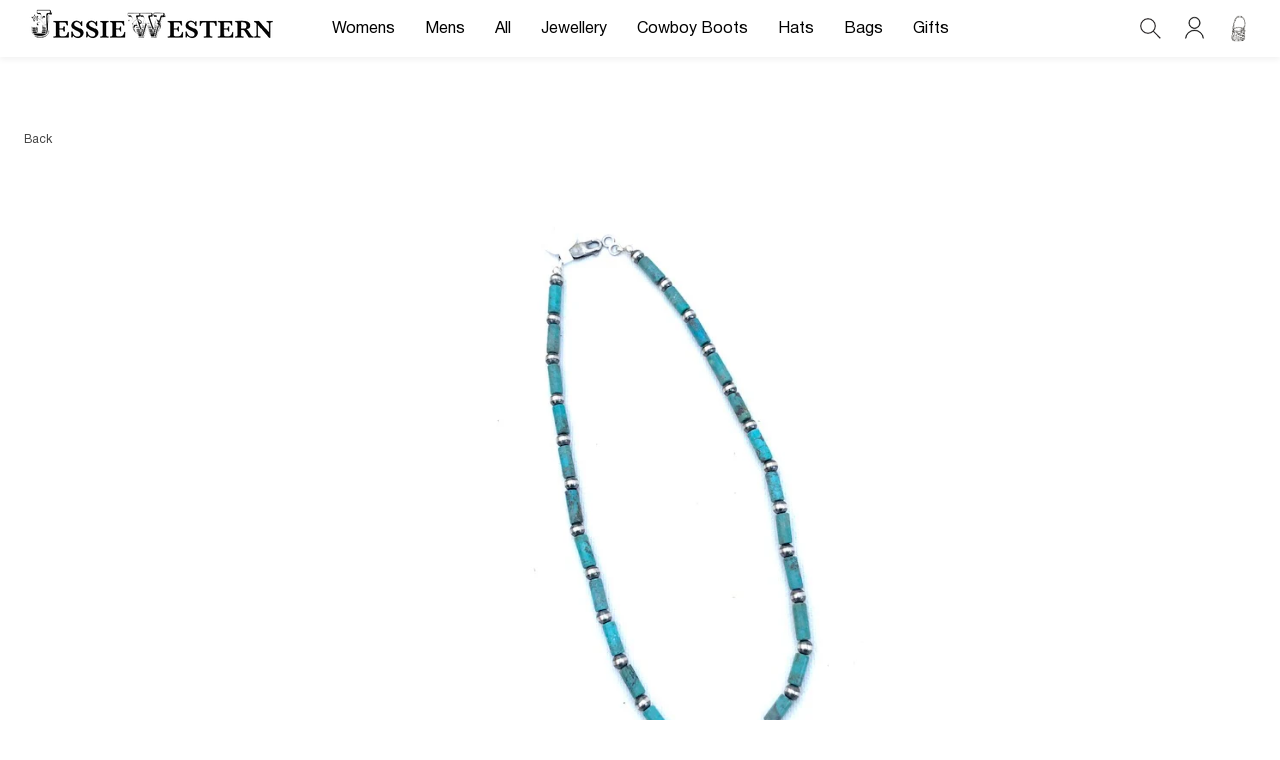

--- FILE ---
content_type: text/html; charset=utf-8
request_url: https://jessiewestern.com/collections/men-s-jewellery-and-accessories/products/turquoise-and-sterling-silver-necklace
body_size: 42546
content:
<!doctype html>
<html class="js" lang="en">
  <head>
    <meta charset="utf-8">
    <meta http-equiv="X-UA-Compatible" content="IE=edge">
    <meta name="viewport" content="width=device-width,initial-scale=1">
    <meta name="theme-color" content="">
    <link rel="canonical" href="https://jessiewestern.com/products/turquoise-and-sterling-silver-necklace"><link rel="icon" type="image/png" href="//jessiewestern.com/cdn/shop/files/Official_Logo_2x1_b7aa52a3-7e88-4b43-b7fc-7819277a1dcd.jpg?crop=center&height=32&v=1760600471&width=32"><link rel="preconnect" href="https://fonts.shopifycdn.com" crossorigin><title>
      Turquoise and sterling silver necklace
 &ndash; Jessie Western</title>

    
      <meta name="description" content="Hand drilled turquoise with sterling silver hand made Navajo bead made in Arizona by Navajo Native American Indian artist. 16 inch long ,sterling silver ">
    

    

<meta property="og:site_name" content="Jessie Western">
<meta property="og:url" content="https://jessiewestern.com/products/turquoise-and-sterling-silver-necklace">
<meta property="og:title" content="Turquoise and sterling silver necklace">
<meta property="og:type" content="product">
<meta property="og:description" content="Hand drilled turquoise with sterling silver hand made Navajo bead made in Arizona by Navajo Native American Indian artist. 16 inch long ,sterling silver "><meta property="og:image" content="http://jessiewestern.com/cdn/shop/products/EEBCDC64-D636-438A-BE43-F7EA30791EAD.jpg?v=1585603198">
  <meta property="og:image:secure_url" content="https://jessiewestern.com/cdn/shop/products/EEBCDC64-D636-438A-BE43-F7EA30791EAD.jpg?v=1585603198">
  <meta property="og:image:width" content="480">
  <meta property="og:image:height" content="640"><meta property="og:price:amount" content="149.00">
  <meta property="og:price:currency" content="GBP"><meta name="twitter:card" content="summary_large_image">
<meta name="twitter:title" content="Turquoise and sterling silver necklace">
<meta name="twitter:description" content="Hand drilled turquoise with sterling silver hand made Navajo bead made in Arizona by Navajo Native American Indian artist. 16 inch long ,sterling silver ">


    <script src="https://unpkg.com/swiper/swiper-bundle.min.js" defer="defer"></script>
    <script src="//jessiewestern.com/cdn/shop/t/3/assets/constants.js?v=132983761750457495441760585601" defer="defer"></script>
    <script src="//jessiewestern.com/cdn/shop/t/3/assets/pubsub.js?v=25310214064522200911760585601" defer="defer"></script>
    <script src="//jessiewestern.com/cdn/shop/t/3/assets/global.js?v=7301445359237545521760585601" defer="defer"></script>
    <script src="//jessiewestern.com/cdn/shop/t/3/assets/details-disclosure.js?v=13653116266235556501760585603" defer="defer"></script>
    <script src="//jessiewestern.com/cdn/shop/t/3/assets/details-modal.js?v=25581673532751508451760585598" defer="defer"></script>
    <script src="//jessiewestern.com/cdn/shop/t/3/assets/search-form.js?v=133129549252120666541760585601" defer="defer"></script><script>window.performance && window.performance.mark && window.performance.mark('shopify.content_for_header.start');</script><meta id="shopify-digital-wallet" name="shopify-digital-wallet" content="/5398298722/digital_wallets/dialog">
<meta name="shopify-checkout-api-token" content="756c31855d0e85a182e90a682c4cffd5">
<meta id="in-context-paypal-metadata" data-shop-id="5398298722" data-venmo-supported="false" data-environment="production" data-locale="en_US" data-paypal-v4="true" data-currency="GBP">
<link rel="alternate" type="application/json+oembed" href="https://jessiewestern.com/products/turquoise-and-sterling-silver-necklace.oembed">
<script async="async" src="/checkouts/internal/preloads.js?locale=en-GB"></script>
<link rel="preconnect" href="https://shop.app" crossorigin="anonymous">
<script async="async" src="https://shop.app/checkouts/internal/preloads.js?locale=en-GB&shop_id=5398298722" crossorigin="anonymous"></script>
<script id="apple-pay-shop-capabilities" type="application/json">{"shopId":5398298722,"countryCode":"GB","currencyCode":"GBP","merchantCapabilities":["supports3DS"],"merchantId":"gid:\/\/shopify\/Shop\/5398298722","merchantName":"Jessie Western","requiredBillingContactFields":["postalAddress","email","phone"],"requiredShippingContactFields":["postalAddress","email","phone"],"shippingType":"shipping","supportedNetworks":["visa","maestro","masterCard","amex","discover","elo"],"total":{"type":"pending","label":"Jessie Western","amount":"1.00"},"shopifyPaymentsEnabled":true,"supportsSubscriptions":true}</script>
<script id="shopify-features" type="application/json">{"accessToken":"756c31855d0e85a182e90a682c4cffd5","betas":["rich-media-storefront-analytics"],"domain":"jessiewestern.com","predictiveSearch":true,"shopId":5398298722,"locale":"en"}</script>
<script>var Shopify = Shopify || {};
Shopify.shop = "jessie-western.myshopify.com";
Shopify.locale = "en";
Shopify.currency = {"active":"GBP","rate":"1.0"};
Shopify.country = "GB";
Shopify.theme = {"name":"Jessie Western V2","id":181306130810,"schema_name":"Dawn","schema_version":"15.4.0","theme_store_id":null,"role":"main"};
Shopify.theme.handle = "null";
Shopify.theme.style = {"id":null,"handle":null};
Shopify.cdnHost = "jessiewestern.com/cdn";
Shopify.routes = Shopify.routes || {};
Shopify.routes.root = "/";</script>
<script type="module">!function(o){(o.Shopify=o.Shopify||{}).modules=!0}(window);</script>
<script>!function(o){function n(){var o=[];function n(){o.push(Array.prototype.slice.apply(arguments))}return n.q=o,n}var t=o.Shopify=o.Shopify||{};t.loadFeatures=n(),t.autoloadFeatures=n()}(window);</script>
<script>
  window.ShopifyPay = window.ShopifyPay || {};
  window.ShopifyPay.apiHost = "shop.app\/pay";
  window.ShopifyPay.redirectState = null;
</script>
<script id="shop-js-analytics" type="application/json">{"pageType":"product"}</script>
<script defer="defer" async type="module" src="//jessiewestern.com/cdn/shopifycloud/shop-js/modules/v2/client.init-shop-cart-sync_IZsNAliE.en.esm.js"></script>
<script defer="defer" async type="module" src="//jessiewestern.com/cdn/shopifycloud/shop-js/modules/v2/chunk.common_0OUaOowp.esm.js"></script>
<script type="module">
  await import("//jessiewestern.com/cdn/shopifycloud/shop-js/modules/v2/client.init-shop-cart-sync_IZsNAliE.en.esm.js");
await import("//jessiewestern.com/cdn/shopifycloud/shop-js/modules/v2/chunk.common_0OUaOowp.esm.js");

  window.Shopify.SignInWithShop?.initShopCartSync?.({"fedCMEnabled":true,"windoidEnabled":true});

</script>
<script>
  window.Shopify = window.Shopify || {};
  if (!window.Shopify.featureAssets) window.Shopify.featureAssets = {};
  window.Shopify.featureAssets['shop-js'] = {"shop-cart-sync":["modules/v2/client.shop-cart-sync_DLOhI_0X.en.esm.js","modules/v2/chunk.common_0OUaOowp.esm.js"],"init-fed-cm":["modules/v2/client.init-fed-cm_C6YtU0w6.en.esm.js","modules/v2/chunk.common_0OUaOowp.esm.js"],"shop-button":["modules/v2/client.shop-button_BCMx7GTG.en.esm.js","modules/v2/chunk.common_0OUaOowp.esm.js"],"shop-cash-offers":["modules/v2/client.shop-cash-offers_BT26qb5j.en.esm.js","modules/v2/chunk.common_0OUaOowp.esm.js","modules/v2/chunk.modal_CGo_dVj3.esm.js"],"init-windoid":["modules/v2/client.init-windoid_B9PkRMql.en.esm.js","modules/v2/chunk.common_0OUaOowp.esm.js"],"init-shop-email-lookup-coordinator":["modules/v2/client.init-shop-email-lookup-coordinator_DZkqjsbU.en.esm.js","modules/v2/chunk.common_0OUaOowp.esm.js"],"shop-toast-manager":["modules/v2/client.shop-toast-manager_Di2EnuM7.en.esm.js","modules/v2/chunk.common_0OUaOowp.esm.js"],"shop-login-button":["modules/v2/client.shop-login-button_BtqW_SIO.en.esm.js","modules/v2/chunk.common_0OUaOowp.esm.js","modules/v2/chunk.modal_CGo_dVj3.esm.js"],"avatar":["modules/v2/client.avatar_BTnouDA3.en.esm.js"],"pay-button":["modules/v2/client.pay-button_CWa-C9R1.en.esm.js","modules/v2/chunk.common_0OUaOowp.esm.js"],"init-shop-cart-sync":["modules/v2/client.init-shop-cart-sync_IZsNAliE.en.esm.js","modules/v2/chunk.common_0OUaOowp.esm.js"],"init-customer-accounts":["modules/v2/client.init-customer-accounts_DenGwJTU.en.esm.js","modules/v2/client.shop-login-button_BtqW_SIO.en.esm.js","modules/v2/chunk.common_0OUaOowp.esm.js","modules/v2/chunk.modal_CGo_dVj3.esm.js"],"init-shop-for-new-customer-accounts":["modules/v2/client.init-shop-for-new-customer-accounts_JdHXxpS9.en.esm.js","modules/v2/client.shop-login-button_BtqW_SIO.en.esm.js","modules/v2/chunk.common_0OUaOowp.esm.js","modules/v2/chunk.modal_CGo_dVj3.esm.js"],"init-customer-accounts-sign-up":["modules/v2/client.init-customer-accounts-sign-up_D6__K_p8.en.esm.js","modules/v2/client.shop-login-button_BtqW_SIO.en.esm.js","modules/v2/chunk.common_0OUaOowp.esm.js","modules/v2/chunk.modal_CGo_dVj3.esm.js"],"checkout-modal":["modules/v2/client.checkout-modal_C_ZQDY6s.en.esm.js","modules/v2/chunk.common_0OUaOowp.esm.js","modules/v2/chunk.modal_CGo_dVj3.esm.js"],"shop-follow-button":["modules/v2/client.shop-follow-button_XetIsj8l.en.esm.js","modules/v2/chunk.common_0OUaOowp.esm.js","modules/v2/chunk.modal_CGo_dVj3.esm.js"],"lead-capture":["modules/v2/client.lead-capture_DvA72MRN.en.esm.js","modules/v2/chunk.common_0OUaOowp.esm.js","modules/v2/chunk.modal_CGo_dVj3.esm.js"],"shop-login":["modules/v2/client.shop-login_ClXNxyh6.en.esm.js","modules/v2/chunk.common_0OUaOowp.esm.js","modules/v2/chunk.modal_CGo_dVj3.esm.js"],"payment-terms":["modules/v2/client.payment-terms_CNlwjfZz.en.esm.js","modules/v2/chunk.common_0OUaOowp.esm.js","modules/v2/chunk.modal_CGo_dVj3.esm.js"]};
</script>
<script>(function() {
  var isLoaded = false;
  function asyncLoad() {
    if (isLoaded) return;
    isLoaded = true;
    var urls = ["https:\/\/cdn.shopify.com\/s\/files\/1\/0053\/9829\/8722\/t\/2\/assets\/sca-qv-scripts-noconfig.js?9297024930841364031\u0026shop=jessie-western.myshopify.com","\/\/shopify.privy.com\/widget.js?shop=jessie-western.myshopify.com","https:\/\/instafeed.nfcube.com\/cdn\/5fe1a53d12bcdac55bb1d410bba27e30.js?shop=jessie-western.myshopify.com"];
    for (var i = 0; i < urls.length; i++) {
      var s = document.createElement('script');
      s.type = 'text/javascript';
      s.async = true;
      s.src = urls[i];
      var x = document.getElementsByTagName('script')[0];
      x.parentNode.insertBefore(s, x);
    }
  };
  if(window.attachEvent) {
    window.attachEvent('onload', asyncLoad);
  } else {
    window.addEventListener('load', asyncLoad, false);
  }
})();</script>
<script id="__st">var __st={"a":5398298722,"offset":-43200,"reqid":"fb0703d8-c0e1-4092-98ef-9f3011eb9ef2-1768485511","pageurl":"jessiewestern.com\/collections\/men-s-jewellery-and-accessories\/products\/turquoise-and-sterling-silver-necklace","u":"88ff51a3c4fc","p":"product","rtyp":"product","rid":4379687092322};</script>
<script>window.ShopifyPaypalV4VisibilityTracking = true;</script>
<script id="captcha-bootstrap">!function(){'use strict';const t='contact',e='account',n='new_comment',o=[[t,t],['blogs',n],['comments',n],[t,'customer']],c=[[e,'customer_login'],[e,'guest_login'],[e,'recover_customer_password'],[e,'create_customer']],r=t=>t.map((([t,e])=>`form[action*='/${t}']:not([data-nocaptcha='true']) input[name='form_type'][value='${e}']`)).join(','),a=t=>()=>t?[...document.querySelectorAll(t)].map((t=>t.form)):[];function s(){const t=[...o],e=r(t);return a(e)}const i='password',u='form_key',d=['recaptcha-v3-token','g-recaptcha-response','h-captcha-response',i],f=()=>{try{return window.sessionStorage}catch{return}},m='__shopify_v',_=t=>t.elements[u];function p(t,e,n=!1){try{const o=window.sessionStorage,c=JSON.parse(o.getItem(e)),{data:r}=function(t){const{data:e,action:n}=t;return t[m]||n?{data:e,action:n}:{data:t,action:n}}(c);for(const[e,n]of Object.entries(r))t.elements[e]&&(t.elements[e].value=n);n&&o.removeItem(e)}catch(o){console.error('form repopulation failed',{error:o})}}const l='form_type',E='cptcha';function T(t){t.dataset[E]=!0}const w=window,h=w.document,L='Shopify',v='ce_forms',y='captcha';let A=!1;((t,e)=>{const n=(g='f06e6c50-85a8-45c8-87d0-21a2b65856fe',I='https://cdn.shopify.com/shopifycloud/storefront-forms-hcaptcha/ce_storefront_forms_captcha_hcaptcha.v1.5.2.iife.js',D={infoText:'Protected by hCaptcha',privacyText:'Privacy',termsText:'Terms'},(t,e,n)=>{const o=w[L][v],c=o.bindForm;if(c)return c(t,g,e,D).then(n);var r;o.q.push([[t,g,e,D],n]),r=I,A||(h.body.append(Object.assign(h.createElement('script'),{id:'captcha-provider',async:!0,src:r})),A=!0)});var g,I,D;w[L]=w[L]||{},w[L][v]=w[L][v]||{},w[L][v].q=[],w[L][y]=w[L][y]||{},w[L][y].protect=function(t,e){n(t,void 0,e),T(t)},Object.freeze(w[L][y]),function(t,e,n,w,h,L){const[v,y,A,g]=function(t,e,n){const i=e?o:[],u=t?c:[],d=[...i,...u],f=r(d),m=r(i),_=r(d.filter((([t,e])=>n.includes(e))));return[a(f),a(m),a(_),s()]}(w,h,L),I=t=>{const e=t.target;return e instanceof HTMLFormElement?e:e&&e.form},D=t=>v().includes(t);t.addEventListener('submit',(t=>{const e=I(t);if(!e)return;const n=D(e)&&!e.dataset.hcaptchaBound&&!e.dataset.recaptchaBound,o=_(e),c=g().includes(e)&&(!o||!o.value);(n||c)&&t.preventDefault(),c&&!n&&(function(t){try{if(!f())return;!function(t){const e=f();if(!e)return;const n=_(t);if(!n)return;const o=n.value;o&&e.removeItem(o)}(t);const e=Array.from(Array(32),(()=>Math.random().toString(36)[2])).join('');!function(t,e){_(t)||t.append(Object.assign(document.createElement('input'),{type:'hidden',name:u})),t.elements[u].value=e}(t,e),function(t,e){const n=f();if(!n)return;const o=[...t.querySelectorAll(`input[type='${i}']`)].map((({name:t})=>t)),c=[...d,...o],r={};for(const[a,s]of new FormData(t).entries())c.includes(a)||(r[a]=s);n.setItem(e,JSON.stringify({[m]:1,action:t.action,data:r}))}(t,e)}catch(e){console.error('failed to persist form',e)}}(e),e.submit())}));const S=(t,e)=>{t&&!t.dataset[E]&&(n(t,e.some((e=>e===t))),T(t))};for(const o of['focusin','change'])t.addEventListener(o,(t=>{const e=I(t);D(e)&&S(e,y())}));const B=e.get('form_key'),M=e.get(l),P=B&&M;t.addEventListener('DOMContentLoaded',(()=>{const t=y();if(P)for(const e of t)e.elements[l].value===M&&p(e,B);[...new Set([...A(),...v().filter((t=>'true'===t.dataset.shopifyCaptcha))])].forEach((e=>S(e,t)))}))}(h,new URLSearchParams(w.location.search),n,t,e,['guest_login'])})(!0,!0)}();</script>
<script integrity="sha256-4kQ18oKyAcykRKYeNunJcIwy7WH5gtpwJnB7kiuLZ1E=" data-source-attribution="shopify.loadfeatures" defer="defer" src="//jessiewestern.com/cdn/shopifycloud/storefront/assets/storefront/load_feature-a0a9edcb.js" crossorigin="anonymous"></script>
<script crossorigin="anonymous" defer="defer" src="//jessiewestern.com/cdn/shopifycloud/storefront/assets/shopify_pay/storefront-65b4c6d7.js?v=20250812"></script>
<script data-source-attribution="shopify.dynamic_checkout.dynamic.init">var Shopify=Shopify||{};Shopify.PaymentButton=Shopify.PaymentButton||{isStorefrontPortableWallets:!0,init:function(){window.Shopify.PaymentButton.init=function(){};var t=document.createElement("script");t.src="https://jessiewestern.com/cdn/shopifycloud/portable-wallets/latest/portable-wallets.en.js",t.type="module",document.head.appendChild(t)}};
</script>
<script data-source-attribution="shopify.dynamic_checkout.buyer_consent">
  function portableWalletsHideBuyerConsent(e){var t=document.getElementById("shopify-buyer-consent"),n=document.getElementById("shopify-subscription-policy-button");t&&n&&(t.classList.add("hidden"),t.setAttribute("aria-hidden","true"),n.removeEventListener("click",e))}function portableWalletsShowBuyerConsent(e){var t=document.getElementById("shopify-buyer-consent"),n=document.getElementById("shopify-subscription-policy-button");t&&n&&(t.classList.remove("hidden"),t.removeAttribute("aria-hidden"),n.addEventListener("click",e))}window.Shopify?.PaymentButton&&(window.Shopify.PaymentButton.hideBuyerConsent=portableWalletsHideBuyerConsent,window.Shopify.PaymentButton.showBuyerConsent=portableWalletsShowBuyerConsent);
</script>
<script>
  function portableWalletsCleanup(e){e&&e.src&&console.error("Failed to load portable wallets script "+e.src);var t=document.querySelectorAll("shopify-accelerated-checkout .shopify-payment-button__skeleton, shopify-accelerated-checkout-cart .wallet-cart-button__skeleton"),e=document.getElementById("shopify-buyer-consent");for(let e=0;e<t.length;e++)t[e].remove();e&&e.remove()}function portableWalletsNotLoadedAsModule(e){e instanceof ErrorEvent&&"string"==typeof e.message&&e.message.includes("import.meta")&&"string"==typeof e.filename&&e.filename.includes("portable-wallets")&&(window.removeEventListener("error",portableWalletsNotLoadedAsModule),window.Shopify.PaymentButton.failedToLoad=e,"loading"===document.readyState?document.addEventListener("DOMContentLoaded",window.Shopify.PaymentButton.init):window.Shopify.PaymentButton.init())}window.addEventListener("error",portableWalletsNotLoadedAsModule);
</script>

<script type="module" src="https://jessiewestern.com/cdn/shopifycloud/portable-wallets/latest/portable-wallets.en.js" onError="portableWalletsCleanup(this)" crossorigin="anonymous"></script>
<script nomodule>
  document.addEventListener("DOMContentLoaded", portableWalletsCleanup);
</script>

<link id="shopify-accelerated-checkout-styles" rel="stylesheet" media="screen" href="https://jessiewestern.com/cdn/shopifycloud/portable-wallets/latest/accelerated-checkout-backwards-compat.css" crossorigin="anonymous">
<style id="shopify-accelerated-checkout-cart">
        #shopify-buyer-consent {
  margin-top: 1em;
  display: inline-block;
  width: 100%;
}

#shopify-buyer-consent.hidden {
  display: none;
}

#shopify-subscription-policy-button {
  background: none;
  border: none;
  padding: 0;
  text-decoration: underline;
  font-size: inherit;
  cursor: pointer;
}

#shopify-subscription-policy-button::before {
  box-shadow: none;
}

      </style>
<script id="sections-script" data-sections="header" defer="defer" src="//jessiewestern.com/cdn/shop/t/3/compiled_assets/scripts.js?1339"></script>
<script>window.performance && window.performance.mark && window.performance.mark('shopify.content_for_header.end');</script>


    <style data-shopify>
      @font-face {
  font-family: Assistant;
  font-weight: 400;
  font-style: normal;
  font-display: swap;
  src: url("//jessiewestern.com/cdn/fonts/assistant/assistant_n4.9120912a469cad1cc292572851508ca49d12e768.woff2") format("woff2"),
       url("//jessiewestern.com/cdn/fonts/assistant/assistant_n4.6e9875ce64e0fefcd3f4446b7ec9036b3ddd2985.woff") format("woff");
}

      @font-face {
  font-family: Assistant;
  font-weight: 700;
  font-style: normal;
  font-display: swap;
  src: url("//jessiewestern.com/cdn/fonts/assistant/assistant_n7.bf44452348ec8b8efa3aa3068825305886b1c83c.woff2") format("woff2"),
       url("//jessiewestern.com/cdn/fonts/assistant/assistant_n7.0c887fee83f6b3bda822f1150b912c72da0f7b64.woff") format("woff");
}

      
      
      @font-face {
  font-family: Assistant;
  font-weight: 400;
  font-style: normal;
  font-display: swap;
  src: url("//jessiewestern.com/cdn/fonts/assistant/assistant_n4.9120912a469cad1cc292572851508ca49d12e768.woff2") format("woff2"),
       url("//jessiewestern.com/cdn/fonts/assistant/assistant_n4.6e9875ce64e0fefcd3f4446b7ec9036b3ddd2985.woff") format("woff");
}


      
        :root,
        .color-scheme-1 {
          --color-background: 255,255,255;
        
          --gradient-background: #ffffff;
        

        

        --color-foreground: 0,0,0;
        --color-background-contrast: 191,191,191;
        --color-shadow: 0,0,0;
        --color-button: 0,0,0;
        --color-button-text: 255,255,255;
        --color-secondary-button: 255,255,255;
        --color-secondary-button-text: 0,0,0;
        --color-link: 0,0,0;
        --color-badge-foreground: 0,0,0;
        --color-badge-background: 255,255,255;
        --color-badge-border: 0,0,0;
        --payment-terms-background-color: rgb(255 255 255);
      }
      
        
        .color-scheme-2 {
          --color-background: 243,243,243;
        
          --gradient-background: #f3f3f3;
        

        

        --color-foreground: 18,18,18;
        --color-background-contrast: 179,179,179;
        --color-shadow: 18,18,18;
        --color-button: 18,18,18;
        --color-button-text: 243,243,243;
        --color-secondary-button: 243,243,243;
        --color-secondary-button-text: 18,18,18;
        --color-link: 18,18,18;
        --color-badge-foreground: 18,18,18;
        --color-badge-background: 243,243,243;
        --color-badge-border: 18,18,18;
        --payment-terms-background-color: rgb(243 243 243);
      }
      
        
        .color-scheme-3 {
          --color-background: 36,40,51;
        
          --gradient-background: #242833;
        

        

        --color-foreground: 255,255,255;
        --color-background-contrast: 47,52,66;
        --color-shadow: 18,18,18;
        --color-button: 255,255,255;
        --color-button-text: 0,0,0;
        --color-secondary-button: 36,40,51;
        --color-secondary-button-text: 255,255,255;
        --color-link: 255,255,255;
        --color-badge-foreground: 255,255,255;
        --color-badge-background: 36,40,51;
        --color-badge-border: 255,255,255;
        --payment-terms-background-color: rgb(36 40 51);
      }
      
        
        .color-scheme-4 {
          --color-background: 18,18,18;
        
          --gradient-background: #121212;
        

        

        --color-foreground: 255,255,255;
        --color-background-contrast: 146,146,146;
        --color-shadow: 18,18,18;
        --color-button: 255,255,255;
        --color-button-text: 18,18,18;
        --color-secondary-button: 18,18,18;
        --color-secondary-button-text: 255,255,255;
        --color-link: 255,255,255;
        --color-badge-foreground: 255,255,255;
        --color-badge-background: 18,18,18;
        --color-badge-border: 255,255,255;
        --payment-terms-background-color: rgb(18 18 18);
      }
      
        
        .color-scheme-5 {
          --color-background: 51,79,180;
        
          --gradient-background: #334fb4;
        

        

        --color-foreground: 255,255,255;
        --color-background-contrast: 23,35,81;
        --color-shadow: 18,18,18;
        --color-button: 255,255,255;
        --color-button-text: 51,79,180;
        --color-secondary-button: 51,79,180;
        --color-secondary-button-text: 255,255,255;
        --color-link: 255,255,255;
        --color-badge-foreground: 255,255,255;
        --color-badge-background: 51,79,180;
        --color-badge-border: 255,255,255;
        --payment-terms-background-color: rgb(51 79 180);
      }
      

      body, .color-scheme-1, .color-scheme-2, .color-scheme-3, .color-scheme-4, .color-scheme-5 {
        color: rgba(var(--color-foreground), 0.75);
        background-color: rgb(var(--color-background));
      }

      :root {
        --font-body-family: Assistant, sans-serif;
        --font-body-style: normal;
        --font-body-weight: 400;
        --font-body-weight-bold: 700;

        --font-heading-family: Assistant, sans-serif;
        --font-heading-style: normal;
        --font-heading-weight: 400;

        --font-body-scale: 1.0;
        --font-heading-scale: 1.0;

        --media-padding: px;
        --media-border-opacity: 0.05;
        --media-border-width: 1px;
        --media-radius: 0px;
        --media-shadow-opacity: 0.0;
        --media-shadow-horizontal-offset: 0px;
        --media-shadow-vertical-offset: 4px;
        --media-shadow-blur-radius: 5px;
        --media-shadow-visible: 0;

        --page-width: 160rem;
        --page-width-margin: 0rem;

        --product-card-image-padding: 0.0rem;
        --product-card-corner-radius: 0.0rem;
        --product-card-text-alignment: left;
        --product-card-border-width: 0.0rem;
        --product-card-border-opacity: 0.1;
        --product-card-shadow-opacity: 0.0;
        --product-card-shadow-visible: 0;
        --product-card-shadow-horizontal-offset: 0.0rem;
        --product-card-shadow-vertical-offset: 0.4rem;
        --product-card-shadow-blur-radius: 0.5rem;

        --collection-card-image-padding: 0.0rem;
        --collection-card-corner-radius: 0.0rem;
        --collection-card-text-alignment: left;
        --collection-card-border-width: 0.0rem;
        --collection-card-border-opacity: 0.1;
        --collection-card-shadow-opacity: 0.0;
        --collection-card-shadow-visible: 0;
        --collection-card-shadow-horizontal-offset: 0.0rem;
        --collection-card-shadow-vertical-offset: 0.4rem;
        --collection-card-shadow-blur-radius: 0.5rem;

        --blog-card-image-padding: 0.0rem;
        --blog-card-corner-radius: 0.0rem;
        --blog-card-text-alignment: left;
        --blog-card-border-width: 0.0rem;
        --blog-card-border-opacity: 0.1;
        --blog-card-shadow-opacity: 0.0;
        --blog-card-shadow-visible: 0;
        --blog-card-shadow-horizontal-offset: 0.0rem;
        --blog-card-shadow-vertical-offset: 0.4rem;
        --blog-card-shadow-blur-radius: 0.5rem;

        --badge-corner-radius: 4.0rem;

        --popup-border-width: 1px;
        --popup-border-opacity: 0.1;
        --popup-corner-radius: 0px;
        --popup-shadow-opacity: 0.05;
        --popup-shadow-horizontal-offset: 0px;
        --popup-shadow-vertical-offset: 4px;
        --popup-shadow-blur-radius: 5px;

        --drawer-border-width: 1px;
        --drawer-border-opacity: 0.1;
        --drawer-shadow-opacity: 0.0;
        --drawer-shadow-horizontal-offset: 0px;
        --drawer-shadow-vertical-offset: 4px;
        --drawer-shadow-blur-radius: 5px;

        --spacing-sections-desktop: 0px;
        --spacing-sections-mobile: 0px;

        --grid-desktop-vertical-spacing: 8px;
        --grid-desktop-horizontal-spacing: 16px;
        --grid-mobile-vertical-spacing: 4px;
        --grid-mobile-horizontal-spacing: 8px;

        --text-boxes-border-opacity: 0.1;
        --text-boxes-border-width: 0px;
        --text-boxes-radius: 0px;
        --text-boxes-shadow-opacity: 0.0;
        --text-boxes-shadow-visible: 0;
        --text-boxes-shadow-horizontal-offset: 0px;
        --text-boxes-shadow-vertical-offset: 4px;
        --text-boxes-shadow-blur-radius: 5px;

        --buttons-radius: 0px;
        --buttons-radius-outset: 0px;
        --buttons-border-width: 1px;
        --buttons-border-opacity: 1.0;
        --buttons-shadow-opacity: 0.0;
        --buttons-shadow-visible: 0;
        --buttons-shadow-horizontal-offset: 0px;
        --buttons-shadow-vertical-offset: 4px;
        --buttons-shadow-blur-radius: 5px;
        --buttons-border-offset: 0px;

        --inputs-radius: 0px;
        --inputs-border-width: 1px;
        --inputs-border-opacity: 0.55;
        --inputs-shadow-opacity: 0.0;
        --inputs-shadow-horizontal-offset: 0px;
        --inputs-margin-offset: 0px;
        --inputs-shadow-vertical-offset: 4px;
        --inputs-shadow-blur-radius: 5px;
        --inputs-radius-outset: 0px;

        --variant-pills-radius: 40px;
        --variant-pills-border-width: 1px;
        --variant-pills-border-opacity: 0.55;
        --variant-pills-shadow-opacity: 0.0;
        --variant-pills-shadow-horizontal-offset: 0px;
        --variant-pills-shadow-vertical-offset: 4px;
        --variant-pills-shadow-blur-radius: 5px;
      }

      *,
      *::before,
      *::after {
        box-sizing: inherit;
      }

      html {
        box-sizing: border-box;
        font-size: calc(var(--font-body-scale) * 62.5%);
        height: 100%;
      }

      body {
        display: grid;
        grid-template-rows: auto auto 1fr auto;
        grid-template-columns: 100%;
        min-height: 100%;
        margin: 0;
        font-size: 1.5rem;
        letter-spacing: 0;
        line-height: calc(1 + 0.8 / var(--font-body-scale));
        font-family: 'Helvetica Neue, Regular';
        font-style: var(--font-body-style);
        font-weight: var(--font-body-weight);
      }

      @media screen and (min-width: 750px) {
        body {
          font-size: 1.6rem;
        }
      }
    </style>

    <link href="//jessiewestern.com/cdn/shop/t/3/assets/base.css?v=17076492916689046691760585599" rel="stylesheet" type="text/css" media="all" />
    <link rel="stylesheet" href="https://unpkg.com/swiper/swiper-bundle.min.css" />
    <link rel="stylesheet" href="//jessiewestern.com/cdn/shop/t/3/assets/component-cart-items.css?v=95980346812392842631761274672" media="print" onload="this.media='all'"><link href="//jessiewestern.com/cdn/shop/t/3/assets/component-cart-drawer.css?v=126240005966267531381760585599" rel="stylesheet" type="text/css" media="all" />
      <link href="//jessiewestern.com/cdn/shop/t/3/assets/component-cart.css?v=164708765130180853531760585601" rel="stylesheet" type="text/css" media="all" />
      <link href="//jessiewestern.com/cdn/shop/t/3/assets/component-totals.css?v=15906652033866631521760585600" rel="stylesheet" type="text/css" media="all" />
      <link href="//jessiewestern.com/cdn/shop/t/3/assets/component-price.css?v=65675886026180160581761531030" rel="stylesheet" type="text/css" media="all" />
      <link href="//jessiewestern.com/cdn/shop/t/3/assets/component-discounts.css?v=152760482443307489271760585604" rel="stylesheet" type="text/css" media="all" />

      <link rel="preload" as="font" href="//jessiewestern.com/cdn/fonts/assistant/assistant_n4.9120912a469cad1cc292572851508ca49d12e768.woff2" type="font/woff2" crossorigin>
      

      <link rel="preload" as="font" href="//jessiewestern.com/cdn/fonts/assistant/assistant_n4.9120912a469cad1cc292572851508ca49d12e768.woff2" type="font/woff2" crossorigin>
      
<link href="//jessiewestern.com/cdn/shop/t/3/assets/component-localization-form.css?v=170315343355214948141760585601" rel="stylesheet" type="text/css" media="all" />
      <script src="//jessiewestern.com/cdn/shop/t/3/assets/localization-form.js?v=144176611646395275351760585598" defer="defer"></script><link
        rel="stylesheet"
        href="//jessiewestern.com/cdn/shop/t/3/assets/component-predictive-search.css?v=62110471062922114941762872476"
        media="print"
        onload="this.media='all'"
      ><script>
      if (Shopify.designMode) {
        document.documentElement.classList.add('shopify-design-mode');
      }
    </script>
  <link href="https://monorail-edge.shopifysvc.com" rel="dns-prefetch">
<script>(function(){if ("sendBeacon" in navigator && "performance" in window) {try {var session_token_from_headers = performance.getEntriesByType('navigation')[0].serverTiming.find(x => x.name == '_s').description;} catch {var session_token_from_headers = undefined;}var session_cookie_matches = document.cookie.match(/_shopify_s=([^;]*)/);var session_token_from_cookie = session_cookie_matches && session_cookie_matches.length === 2 ? session_cookie_matches[1] : "";var session_token = session_token_from_headers || session_token_from_cookie || "";function handle_abandonment_event(e) {var entries = performance.getEntries().filter(function(entry) {return /monorail-edge.shopifysvc.com/.test(entry.name);});if (!window.abandonment_tracked && entries.length === 0) {window.abandonment_tracked = true;var currentMs = Date.now();var navigation_start = performance.timing.navigationStart;var payload = {shop_id: 5398298722,url: window.location.href,navigation_start,duration: currentMs - navigation_start,session_token,page_type: "product"};window.navigator.sendBeacon("https://monorail-edge.shopifysvc.com/v1/produce", JSON.stringify({schema_id: "online_store_buyer_site_abandonment/1.1",payload: payload,metadata: {event_created_at_ms: currentMs,event_sent_at_ms: currentMs}}));}}window.addEventListener('pagehide', handle_abandonment_event);}}());</script>
<script id="web-pixels-manager-setup">(function e(e,d,r,n,o){if(void 0===o&&(o={}),!Boolean(null===(a=null===(i=window.Shopify)||void 0===i?void 0:i.analytics)||void 0===a?void 0:a.replayQueue)){var i,a;window.Shopify=window.Shopify||{};var t=window.Shopify;t.analytics=t.analytics||{};var s=t.analytics;s.replayQueue=[],s.publish=function(e,d,r){return s.replayQueue.push([e,d,r]),!0};try{self.performance.mark("wpm:start")}catch(e){}var l=function(){var e={modern:/Edge?\/(1{2}[4-9]|1[2-9]\d|[2-9]\d{2}|\d{4,})\.\d+(\.\d+|)|Firefox\/(1{2}[4-9]|1[2-9]\d|[2-9]\d{2}|\d{4,})\.\d+(\.\d+|)|Chrom(ium|e)\/(9{2}|\d{3,})\.\d+(\.\d+|)|(Maci|X1{2}).+ Version\/(15\.\d+|(1[6-9]|[2-9]\d|\d{3,})\.\d+)([,.]\d+|)( \(\w+\)|)( Mobile\/\w+|) Safari\/|Chrome.+OPR\/(9{2}|\d{3,})\.\d+\.\d+|(CPU[ +]OS|iPhone[ +]OS|CPU[ +]iPhone|CPU IPhone OS|CPU iPad OS)[ +]+(15[._]\d+|(1[6-9]|[2-9]\d|\d{3,})[._]\d+)([._]\d+|)|Android:?[ /-](13[3-9]|1[4-9]\d|[2-9]\d{2}|\d{4,})(\.\d+|)(\.\d+|)|Android.+Firefox\/(13[5-9]|1[4-9]\d|[2-9]\d{2}|\d{4,})\.\d+(\.\d+|)|Android.+Chrom(ium|e)\/(13[3-9]|1[4-9]\d|[2-9]\d{2}|\d{4,})\.\d+(\.\d+|)|SamsungBrowser\/([2-9]\d|\d{3,})\.\d+/,legacy:/Edge?\/(1[6-9]|[2-9]\d|\d{3,})\.\d+(\.\d+|)|Firefox\/(5[4-9]|[6-9]\d|\d{3,})\.\d+(\.\d+|)|Chrom(ium|e)\/(5[1-9]|[6-9]\d|\d{3,})\.\d+(\.\d+|)([\d.]+$|.*Safari\/(?![\d.]+ Edge\/[\d.]+$))|(Maci|X1{2}).+ Version\/(10\.\d+|(1[1-9]|[2-9]\d|\d{3,})\.\d+)([,.]\d+|)( \(\w+\)|)( Mobile\/\w+|) Safari\/|Chrome.+OPR\/(3[89]|[4-9]\d|\d{3,})\.\d+\.\d+|(CPU[ +]OS|iPhone[ +]OS|CPU[ +]iPhone|CPU IPhone OS|CPU iPad OS)[ +]+(10[._]\d+|(1[1-9]|[2-9]\d|\d{3,})[._]\d+)([._]\d+|)|Android:?[ /-](13[3-9]|1[4-9]\d|[2-9]\d{2}|\d{4,})(\.\d+|)(\.\d+|)|Mobile Safari.+OPR\/([89]\d|\d{3,})\.\d+\.\d+|Android.+Firefox\/(13[5-9]|1[4-9]\d|[2-9]\d{2}|\d{4,})\.\d+(\.\d+|)|Android.+Chrom(ium|e)\/(13[3-9]|1[4-9]\d|[2-9]\d{2}|\d{4,})\.\d+(\.\d+|)|Android.+(UC? ?Browser|UCWEB|U3)[ /]?(15\.([5-9]|\d{2,})|(1[6-9]|[2-9]\d|\d{3,})\.\d+)\.\d+|SamsungBrowser\/(5\.\d+|([6-9]|\d{2,})\.\d+)|Android.+MQ{2}Browser\/(14(\.(9|\d{2,})|)|(1[5-9]|[2-9]\d|\d{3,})(\.\d+|))(\.\d+|)|K[Aa][Ii]OS\/(3\.\d+|([4-9]|\d{2,})\.\d+)(\.\d+|)/},d=e.modern,r=e.legacy,n=navigator.userAgent;return n.match(d)?"modern":n.match(r)?"legacy":"unknown"}(),u="modern"===l?"modern":"legacy",c=(null!=n?n:{modern:"",legacy:""})[u],f=function(e){return[e.baseUrl,"/wpm","/b",e.hashVersion,"modern"===e.buildTarget?"m":"l",".js"].join("")}({baseUrl:d,hashVersion:r,buildTarget:u}),m=function(e){var d=e.version,r=e.bundleTarget,n=e.surface,o=e.pageUrl,i=e.monorailEndpoint;return{emit:function(e){var a=e.status,t=e.errorMsg,s=(new Date).getTime(),l=JSON.stringify({metadata:{event_sent_at_ms:s},events:[{schema_id:"web_pixels_manager_load/3.1",payload:{version:d,bundle_target:r,page_url:o,status:a,surface:n,error_msg:t},metadata:{event_created_at_ms:s}}]});if(!i)return console&&console.warn&&console.warn("[Web Pixels Manager] No Monorail endpoint provided, skipping logging."),!1;try{return self.navigator.sendBeacon.bind(self.navigator)(i,l)}catch(e){}var u=new XMLHttpRequest;try{return u.open("POST",i,!0),u.setRequestHeader("Content-Type","text/plain"),u.send(l),!0}catch(e){return console&&console.warn&&console.warn("[Web Pixels Manager] Got an unhandled error while logging to Monorail."),!1}}}}({version:r,bundleTarget:l,surface:e.surface,pageUrl:self.location.href,monorailEndpoint:e.monorailEndpoint});try{o.browserTarget=l,function(e){var d=e.src,r=e.async,n=void 0===r||r,o=e.onload,i=e.onerror,a=e.sri,t=e.scriptDataAttributes,s=void 0===t?{}:t,l=document.createElement("script"),u=document.querySelector("head"),c=document.querySelector("body");if(l.async=n,l.src=d,a&&(l.integrity=a,l.crossOrigin="anonymous"),s)for(var f in s)if(Object.prototype.hasOwnProperty.call(s,f))try{l.dataset[f]=s[f]}catch(e){}if(o&&l.addEventListener("load",o),i&&l.addEventListener("error",i),u)u.appendChild(l);else{if(!c)throw new Error("Did not find a head or body element to append the script");c.appendChild(l)}}({src:f,async:!0,onload:function(){if(!function(){var e,d;return Boolean(null===(d=null===(e=window.Shopify)||void 0===e?void 0:e.analytics)||void 0===d?void 0:d.initialized)}()){var d=window.webPixelsManager.init(e)||void 0;if(d){var r=window.Shopify.analytics;r.replayQueue.forEach((function(e){var r=e[0],n=e[1],o=e[2];d.publishCustomEvent(r,n,o)})),r.replayQueue=[],r.publish=d.publishCustomEvent,r.visitor=d.visitor,r.initialized=!0}}},onerror:function(){return m.emit({status:"failed",errorMsg:"".concat(f," has failed to load")})},sri:function(e){var d=/^sha384-[A-Za-z0-9+/=]+$/;return"string"==typeof e&&d.test(e)}(c)?c:"",scriptDataAttributes:o}),m.emit({status:"loading"})}catch(e){m.emit({status:"failed",errorMsg:(null==e?void 0:e.message)||"Unknown error"})}}})({shopId: 5398298722,storefrontBaseUrl: "https://jessiewestern.com",extensionsBaseUrl: "https://extensions.shopifycdn.com/cdn/shopifycloud/web-pixels-manager",monorailEndpoint: "https://monorail-edge.shopifysvc.com/unstable/produce_batch",surface: "storefront-renderer",enabledBetaFlags: ["2dca8a86"],webPixelsConfigList: [{"id":"shopify-app-pixel","configuration":"{}","eventPayloadVersion":"v1","runtimeContext":"STRICT","scriptVersion":"0450","apiClientId":"shopify-pixel","type":"APP","privacyPurposes":["ANALYTICS","MARKETING"]},{"id":"shopify-custom-pixel","eventPayloadVersion":"v1","runtimeContext":"LAX","scriptVersion":"0450","apiClientId":"shopify-pixel","type":"CUSTOM","privacyPurposes":["ANALYTICS","MARKETING"]}],isMerchantRequest: false,initData: {"shop":{"name":"Jessie Western","paymentSettings":{"currencyCode":"GBP"},"myshopifyDomain":"jessie-western.myshopify.com","countryCode":"GB","storefrontUrl":"https:\/\/jessiewestern.com"},"customer":null,"cart":null,"checkout":null,"productVariants":[{"price":{"amount":149.0,"currencyCode":"GBP"},"product":{"title":"Turquoise and sterling silver necklace","vendor":"Jessie Western","id":"4379687092322","untranslatedTitle":"Turquoise and sterling silver necklace","url":"\/products\/turquoise-and-sterling-silver-necklace","type":"Jewellery"},"id":"31423500451938","image":{"src":"\/\/jessiewestern.com\/cdn\/shop\/products\/EEBCDC64-D636-438A-BE43-F7EA30791EAD.jpg?v=1585603198"},"sku":"","title":"Default Title","untranslatedTitle":"Default Title"}],"purchasingCompany":null},},"https://jessiewestern.com/cdn","7cecd0b6w90c54c6cpe92089d5m57a67346",{"modern":"","legacy":""},{"shopId":"5398298722","storefrontBaseUrl":"https:\/\/jessiewestern.com","extensionBaseUrl":"https:\/\/extensions.shopifycdn.com\/cdn\/shopifycloud\/web-pixels-manager","surface":"storefront-renderer","enabledBetaFlags":"[\"2dca8a86\"]","isMerchantRequest":"false","hashVersion":"7cecd0b6w90c54c6cpe92089d5m57a67346","publish":"custom","events":"[[\"page_viewed\",{}],[\"product_viewed\",{\"productVariant\":{\"price\":{\"amount\":149.0,\"currencyCode\":\"GBP\"},\"product\":{\"title\":\"Turquoise and sterling silver necklace\",\"vendor\":\"Jessie Western\",\"id\":\"4379687092322\",\"untranslatedTitle\":\"Turquoise and sterling silver necklace\",\"url\":\"\/products\/turquoise-and-sterling-silver-necklace\",\"type\":\"Jewellery\"},\"id\":\"31423500451938\",\"image\":{\"src\":\"\/\/jessiewestern.com\/cdn\/shop\/products\/EEBCDC64-D636-438A-BE43-F7EA30791EAD.jpg?v=1585603198\"},\"sku\":\"\",\"title\":\"Default Title\",\"untranslatedTitle\":\"Default Title\"}}]]"});</script><script>
  window.ShopifyAnalytics = window.ShopifyAnalytics || {};
  window.ShopifyAnalytics.meta = window.ShopifyAnalytics.meta || {};
  window.ShopifyAnalytics.meta.currency = 'GBP';
  var meta = {"product":{"id":4379687092322,"gid":"gid:\/\/shopify\/Product\/4379687092322","vendor":"Jessie Western","type":"Jewellery","handle":"turquoise-and-sterling-silver-necklace","variants":[{"id":31423500451938,"price":14900,"name":"Turquoise and sterling silver necklace","public_title":null,"sku":""}],"remote":false},"page":{"pageType":"product","resourceType":"product","resourceId":4379687092322,"requestId":"fb0703d8-c0e1-4092-98ef-9f3011eb9ef2-1768485511"}};
  for (var attr in meta) {
    window.ShopifyAnalytics.meta[attr] = meta[attr];
  }
</script>
<script class="analytics">
  (function () {
    var customDocumentWrite = function(content) {
      var jquery = null;

      if (window.jQuery) {
        jquery = window.jQuery;
      } else if (window.Checkout && window.Checkout.$) {
        jquery = window.Checkout.$;
      }

      if (jquery) {
        jquery('body').append(content);
      }
    };

    var hasLoggedConversion = function(token) {
      if (token) {
        return document.cookie.indexOf('loggedConversion=' + token) !== -1;
      }
      return false;
    }

    var setCookieIfConversion = function(token) {
      if (token) {
        var twoMonthsFromNow = new Date(Date.now());
        twoMonthsFromNow.setMonth(twoMonthsFromNow.getMonth() + 2);

        document.cookie = 'loggedConversion=' + token + '; expires=' + twoMonthsFromNow;
      }
    }

    var trekkie = window.ShopifyAnalytics.lib = window.trekkie = window.trekkie || [];
    if (trekkie.integrations) {
      return;
    }
    trekkie.methods = [
      'identify',
      'page',
      'ready',
      'track',
      'trackForm',
      'trackLink'
    ];
    trekkie.factory = function(method) {
      return function() {
        var args = Array.prototype.slice.call(arguments);
        args.unshift(method);
        trekkie.push(args);
        return trekkie;
      };
    };
    for (var i = 0; i < trekkie.methods.length; i++) {
      var key = trekkie.methods[i];
      trekkie[key] = trekkie.factory(key);
    }
    trekkie.load = function(config) {
      trekkie.config = config || {};
      trekkie.config.initialDocumentCookie = document.cookie;
      var first = document.getElementsByTagName('script')[0];
      var script = document.createElement('script');
      script.type = 'text/javascript';
      script.onerror = function(e) {
        var scriptFallback = document.createElement('script');
        scriptFallback.type = 'text/javascript';
        scriptFallback.onerror = function(error) {
                var Monorail = {
      produce: function produce(monorailDomain, schemaId, payload) {
        var currentMs = new Date().getTime();
        var event = {
          schema_id: schemaId,
          payload: payload,
          metadata: {
            event_created_at_ms: currentMs,
            event_sent_at_ms: currentMs
          }
        };
        return Monorail.sendRequest("https://" + monorailDomain + "/v1/produce", JSON.stringify(event));
      },
      sendRequest: function sendRequest(endpointUrl, payload) {
        // Try the sendBeacon API
        if (window && window.navigator && typeof window.navigator.sendBeacon === 'function' && typeof window.Blob === 'function' && !Monorail.isIos12()) {
          var blobData = new window.Blob([payload], {
            type: 'text/plain'
          });

          if (window.navigator.sendBeacon(endpointUrl, blobData)) {
            return true;
          } // sendBeacon was not successful

        } // XHR beacon

        var xhr = new XMLHttpRequest();

        try {
          xhr.open('POST', endpointUrl);
          xhr.setRequestHeader('Content-Type', 'text/plain');
          xhr.send(payload);
        } catch (e) {
          console.log(e);
        }

        return false;
      },
      isIos12: function isIos12() {
        return window.navigator.userAgent.lastIndexOf('iPhone; CPU iPhone OS 12_') !== -1 || window.navigator.userAgent.lastIndexOf('iPad; CPU OS 12_') !== -1;
      }
    };
    Monorail.produce('monorail-edge.shopifysvc.com',
      'trekkie_storefront_load_errors/1.1',
      {shop_id: 5398298722,
      theme_id: 181306130810,
      app_name: "storefront",
      context_url: window.location.href,
      source_url: "//jessiewestern.com/cdn/s/trekkie.storefront.cd680fe47e6c39ca5d5df5f0a32d569bc48c0f27.min.js"});

        };
        scriptFallback.async = true;
        scriptFallback.src = '//jessiewestern.com/cdn/s/trekkie.storefront.cd680fe47e6c39ca5d5df5f0a32d569bc48c0f27.min.js';
        first.parentNode.insertBefore(scriptFallback, first);
      };
      script.async = true;
      script.src = '//jessiewestern.com/cdn/s/trekkie.storefront.cd680fe47e6c39ca5d5df5f0a32d569bc48c0f27.min.js';
      first.parentNode.insertBefore(script, first);
    };
    trekkie.load(
      {"Trekkie":{"appName":"storefront","development":false,"defaultAttributes":{"shopId":5398298722,"isMerchantRequest":null,"themeId":181306130810,"themeCityHash":"9700850929923853721","contentLanguage":"en","currency":"GBP","eventMetadataId":"bff5d982-e6f9-4889-8e75-b8a0b60bc9cb"},"isServerSideCookieWritingEnabled":true,"monorailRegion":"shop_domain","enabledBetaFlags":["65f19447"]},"Session Attribution":{},"S2S":{"facebookCapiEnabled":false,"source":"trekkie-storefront-renderer","apiClientId":580111}}
    );

    var loaded = false;
    trekkie.ready(function() {
      if (loaded) return;
      loaded = true;

      window.ShopifyAnalytics.lib = window.trekkie;

      var originalDocumentWrite = document.write;
      document.write = customDocumentWrite;
      try { window.ShopifyAnalytics.merchantGoogleAnalytics.call(this); } catch(error) {};
      document.write = originalDocumentWrite;

      window.ShopifyAnalytics.lib.page(null,{"pageType":"product","resourceType":"product","resourceId":4379687092322,"requestId":"fb0703d8-c0e1-4092-98ef-9f3011eb9ef2-1768485511","shopifyEmitted":true});

      var match = window.location.pathname.match(/checkouts\/(.+)\/(thank_you|post_purchase)/)
      var token = match? match[1]: undefined;
      if (!hasLoggedConversion(token)) {
        setCookieIfConversion(token);
        window.ShopifyAnalytics.lib.track("Viewed Product",{"currency":"GBP","variantId":31423500451938,"productId":4379687092322,"productGid":"gid:\/\/shopify\/Product\/4379687092322","name":"Turquoise and sterling silver necklace","price":"149.00","sku":"","brand":"Jessie Western","variant":null,"category":"Jewellery","nonInteraction":true,"remote":false},undefined,undefined,{"shopifyEmitted":true});
      window.ShopifyAnalytics.lib.track("monorail:\/\/trekkie_storefront_viewed_product\/1.1",{"currency":"GBP","variantId":31423500451938,"productId":4379687092322,"productGid":"gid:\/\/shopify\/Product\/4379687092322","name":"Turquoise and sterling silver necklace","price":"149.00","sku":"","brand":"Jessie Western","variant":null,"category":"Jewellery","nonInteraction":true,"remote":false,"referer":"https:\/\/jessiewestern.com\/collections\/men-s-jewellery-and-accessories\/products\/turquoise-and-sterling-silver-necklace"});
      }
    });


        var eventsListenerScript = document.createElement('script');
        eventsListenerScript.async = true;
        eventsListenerScript.src = "//jessiewestern.com/cdn/shopifycloud/storefront/assets/shop_events_listener-3da45d37.js";
        document.getElementsByTagName('head')[0].appendChild(eventsListenerScript);

})();</script>
<script
  defer
  src="https://jessiewestern.com/cdn/shopifycloud/perf-kit/shopify-perf-kit-3.0.3.min.js"
  data-application="storefront-renderer"
  data-shop-id="5398298722"
  data-render-region="gcp-us-east1"
  data-page-type="product"
  data-theme-instance-id="181306130810"
  data-theme-name="Dawn"
  data-theme-version="15.4.0"
  data-monorail-region="shop_domain"
  data-resource-timing-sampling-rate="10"
  data-shs="true"
  data-shs-beacon="true"
  data-shs-export-with-fetch="true"
  data-shs-logs-sample-rate="1"
  data-shs-beacon-endpoint="https://jessiewestern.com/api/collect"
></script>
</head>

  <body class="gradient animate--hover-default innerpage">
    <a class="skip-to-content-link button visually-hidden" href="#MainContent">
      Skip to content
    </a>

<link href="//jessiewestern.com/cdn/shop/t/3/assets/quantity-popover.css?v=160630540099520878331760585602" rel="stylesheet" type="text/css" media="all" />
<link href="//jessiewestern.com/cdn/shop/t/3/assets/component-card.css?v=1555287326534165301762411023" rel="stylesheet" type="text/css" media="all" />

<script src="//jessiewestern.com/cdn/shop/t/3/assets/cart.js?v=25986244538023964561760585601" defer="defer"></script>
<script src="//jessiewestern.com/cdn/shop/t/3/assets/quantity-popover.js?v=987015268078116491760585602" defer="defer"></script>

<style>
  .drawer {
    visibility: hidden;
  }
</style>

<cart-drawer class="drawer is-empty">
  <div id="CartDrawer" class="cart-drawer">
    <div id="CartDrawer-Overlay" class="cart-drawer__overlay"></div>
    <div
      class="drawer__inner gradient color-scheme-1"
      role="dialog"
      aria-modal="true"
      aria-label="Your cart"
      tabindex="-1"
    ><div class="drawer__inner-empty">
          <div class="cart-drawer__warnings center">
            <div class="cart-drawer__empty-content">
              <h2 class="cart__empty-text">Your cart is empty</h2>
              <button
                class="drawer__close"
                type="button"
                onclick="this.closest('cart-drawer').close()"
                aria-label="Close"
              >
                <span class="svg-wrapper"><svg xmlns="http://www.w3.org/2000/svg" fill="none" class="icon icon-close" viewBox="0 0 18 17"><path fill="currentColor" d="M.865 15.978a.5.5 0 0 0 .707.707l7.433-7.431 7.579 7.282a.501.501 0 0 0 .846-.37.5.5 0 0 0-.153-.351L9.712 8.546l7.417-7.416a.5.5 0 1 0-.707-.708L8.991 7.853 1.413.573a.5.5 0 1 0-.693.72l7.563 7.268z"/></svg>
</span>
              </button>
              <a href="/collections/all" class="button">
                Continue shopping
              </a><p class="cart__login-title h3">Have an account?</p>
                <p class="cart__login-paragraph">
                  <a href="/account/login" class="link underlined-link">Log in</a> to check out faster.
                </p></div>
          </div></div><div class="drawer__header">
        <h2 class="drawer__heading">Your cart</h2>
        <button
          class="drawer__close"
          type="button"
          onclick="this.closest('cart-drawer').close()"
          aria-label="Close"
        >
          <span class="svg-wrapper"><svg xmlns="http://www.w3.org/2000/svg" fill="none" class="icon icon-close" viewBox="0 0 18 17"><path fill="currentColor" d="M.865 15.978a.5.5 0 0 0 .707.707l7.433-7.431 7.579 7.282a.501.501 0 0 0 .846-.37.5.5 0 0 0-.153-.351L9.712 8.546l7.417-7.416a.5.5 0 1 0-.707-.708L8.991 7.853 1.413.573a.5.5 0 1 0-.693.72l7.563 7.268z"/></svg>
</span>
        </button>
      </div>
      <cart-drawer-items
        
          class=" is-empty"
        
      >
        <form
          action="/cart"
          id="CartDrawer-Form"
          class="cart__contents cart-drawer__form"
          method="post"
        >
          <div id="CartDrawer-CartItems" class="drawer__contents js-contents"><p id="CartDrawer-LiveRegionText" class="visually-hidden" role="status"></p>
            <p id="CartDrawer-LineItemStatus" class="visually-hidden" aria-hidden="true" role="status">
              Loading...
            </p>
          </div>
          <div id="CartDrawer-CartErrors" role="alert"></div>
        </form>
      </cart-drawer-items>
      <div class="drawer__footer"><!-- Start blocks -->
        <!-- Subtotals -->

        <div class="cart-drawer__footer" >
          <div></div>

          <div class="totals" role="status">
            <h2 class="totals__total">Total</h2>
            <p class="totals__total-value">£0.00</p>
          </div>
          <div class="totals" role="status">
            <h2 class="totals__total">Shipping Cost</h2>
            <p class="totals__total-value">Calculated at Checkout</p>
          </div>

          <small class="tax-note caption-large rte">Taxes included. Discounts and shipping calculated at checkout.
</small>
        </div>

        <!-- CTAs -->

        <div class="cart__ctas" >
          <button
            type="submit"
            id="CartDrawer-Checkout"
            class="cart__checkout-button button"
            name="checkout"
            form="CartDrawer-Form"
            
              disabled
            
          >
            Checkout
          </button>
        </div>
      </div>
    </div>
  </div>
</cart-drawer>
<!-- BEGIN sections: header-group -->
<div id="shopify-section-sections--25376573129082__announcement-bar" class="shopify-section shopify-section-group-header-group announcement-bar-section"><link href="//jessiewestern.com/cdn/shop/t/3/assets/component-slideshow.css?v=17933591812325749411760585598" rel="stylesheet" type="text/css" media="all" />
<link href="//jessiewestern.com/cdn/shop/t/3/assets/component-slider.css?v=14039311878856620671760585598" rel="stylesheet" type="text/css" media="all" />

  <link href="//jessiewestern.com/cdn/shop/t/3/assets/component-list-social.css?v=35792976012981934991760585600" rel="stylesheet" type="text/css" media="all" />


<div
  class="utility-bar color-scheme-1 gradient"
>
  <div class="page-width utility-bar__grid"><div class="localization-wrapper">
</div>
  </div>
</div>


</div><div id="shopify-section-sections--25376573129082__header" class="shopify-section shopify-section-group-header-group section-header"><link rel="stylesheet" href="//jessiewestern.com/cdn/shop/t/3/assets/component-list-menu.css?v=110940686164760657711760585599" media="print" onload="this.media='all'">
<link rel="stylesheet" href="//jessiewestern.com/cdn/shop/t/3/assets/component-search.css?v=83475134224544399091762873174" media="print" onload="this.media='all'">
<link rel="stylesheet" href="//jessiewestern.com/cdn/shop/t/3/assets/component-menu-drawer.css?v=149129344749210663781760585602" media="print" onload="this.media='all'">
<link
  rel="stylesheet"
  href="//jessiewestern.com/cdn/shop/t/3/assets/component-cart-notification.css?v=54116361853792938221760585600"
  media="print"
  onload="this.media='all'"
><link rel="stylesheet" href="//jessiewestern.com/cdn/shop/t/3/assets/component-price.css?v=65675886026180160581761531030" media="print" onload="this.media='all'"><link rel="stylesheet" href="//jessiewestern.com/cdn/shop/t/3/assets/component-mega-menu.css?v=34486289270501076961760585601" media="print" onload="this.media='all'"><style>
  header-drawer {
    justify-self: start;
    margin-left: -1.2rem;
  }@media screen and (min-width: 990px) {
      header-drawer {
        display: none;
      }
    }.menu-drawer-container {
    display: flex;
  }

  .list-menu {
    list-style: none;
    padding: 0;
    margin: 0;
  }

  .list-menu--inline {
    display: inline-flex;
    flex-wrap: wrap;
  }

  summary.list-menu__item {
    padding-right: 2.7rem;
  }

  .list-menu__item {
    display: flex;
    align-items: center;
    line-height: 18px;
    font-size: 16px;
  }

  .list-menu__item--link {
    text-decoration: none;
    padding-bottom: 1rem;
    padding-top: 1rem;
    line-height: calc(1 + 0.8 / var(--font-body-scale));
  }

  @media screen and (min-width: 750px) {
    .list-menu__item--link {
      padding-bottom: 0.5rem;
      padding-top: 0.5rem;
    }
  }
</style><style data-shopify>.header {
    padding: 0px 15px 0px 15px;
  }

  .section-header {
    position: sticky; /* This is for fixing a Safari z-index issue. PR #2147 */
    margin-bottom: 0px;
  }

  details[open] > .header__menu-item {
    text-decoration: none;
  }

  @media screen and (min-width: 750px) {
    .section-header {
      margin-bottom: 0px;
    }
  }

  @media screen and (min-width: 990px) {
    .header {
      padding-top: 0px;
      padding-bottom: 0px;
    }
  }</style><script src="//jessiewestern.com/cdn/shop/t/3/assets/cart-notification.js?v=133508293167896966491760585600" defer="defer"></script>

<sticky-header
  
    data-sticky-type="always"
  
  class="header-wrapper color-scheme-1 gradient"
><header class="header header--middle-left header--mobile-center page-width header--has-menu header--has-social header--has-account">

<header-drawer data-breakpoint="tablet">
  <details id="Details-menu-drawer-container" class="menu-drawer-container">
    <summary
      class="header__icon header__icon--menu header__icon--summary link focus-inset"
      aria-label="Menu"
    >
      <span><svg xmlns="http://www.w3.org/2000/svg" fill="none" class="icon icon-hamburger" viewBox="0 0 18 16"><path fill="currentColor" d="M1 .5a.5.5 0 1 0 0 1h15.71a.5.5 0 0 0 0-1zM.5 8a.5.5 0 0 1 .5-.5h15.71a.5.5 0 0 1 0 1H1A.5.5 0 0 1 .5 8m0 7a.5.5 0 0 1 .5-.5h15.71a.5.5 0 0 1 0 1H1a.5.5 0 0 1-.5-.5"/></svg>
<svg xmlns="http://www.w3.org/2000/svg" fill="none" class="icon icon-close" viewBox="0 0 18 17"><path fill="currentColor" d="M.865 15.978a.5.5 0 0 0 .707.707l7.433-7.431 7.579 7.282a.501.501 0 0 0 .846-.37.5.5 0 0 0-.153-.351L9.712 8.546l7.417-7.416a.5.5 0 1 0-.707-.708L8.991 7.853 1.413.573a.5.5 0 1 0-.693.72l7.563 7.268z"/></svg>
</span>
    </summary>
    <div id="menu-drawer" class="gradient menu-drawer motion-reduce color-scheme-1">
      <div class="menu-drawer__inner-container">

        <div class="menu-drawer__navigation-container">
          <nav class="menu-drawer__navigation">
            <ul class="menu-drawer__menu has-submenu list-menu" role="list"><li><div class="mega_menu_mobile" id="Details-menu-drawer-menu-item-1">
                      <div
                        id="HeaderDrawer-womens"
                        class="menu-drawer__menu-item parent-menu__item list-menu__item link link--text focus-inset"
                      >
                        Womens
                        <span class="svg-wrapper plus-icon"><svg xmlns="http://www.w3.org/2000/svg" fill="none" class="icon icon-plus" viewBox="0 0 10 10"><path fill="currentColor" fill-rule="evenodd" d="M1 4.51a.5.5 0 0 0 0 1h3.5l.01 3.5a.5.5 0 0 0 1-.01V5.5l3.5-.01a.5.5 0 0 0-.01-1H5.5L5.49.99a.5.5 0 0 0-1 .01v3.5l-3.5.01z" clip-rule="evenodd"/></svg>
</span>
                        <span class="svg-wrapper minus-icon"><svg xmlns="http://www.w3.org/2000/svg" fill="none" class="icon icon-minus" viewBox="0 0 10 2"><path fill="currentColor" fill-rule="evenodd" d="M.5 1C.5.7.7.5 1 .5h8a.5.5 0 1 1 0 1H1A.5.5 0 0 1 .5 1" clip-rule="evenodd"/></svg>
</span>
                      </div>
                      <div
                        id="link-womens"
                        class="menu-drawer__submenu has-submenu gradient motion-reduce"
                        tabindex="-1"
                      >
                        <div class="menu-drawer__inner-submenu">
                          <button class="menu-drawer__close-button link link--text focus-inset" aria-expanded="true">
                            <span class="svg-wrapper"><svg xmlns="http://www.w3.org/2000/svg" fill="none" class="icon icon-arrow" viewBox="0 0 14 10"><path fill="currentColor" fill-rule="evenodd" d="M8.537.808a.5.5 0 0 1 .817-.162l4 4a.5.5 0 0 1 0 .708l-4 4a.5.5 0 1 1-.708-.708L11.793 5.5H1a.5.5 0 0 1 0-1h10.793L8.646 1.354a.5.5 0 0 1-.109-.546" clip-rule="evenodd"/></svg>
</span>
                            Womens
                          </button>
                          <ul class="menu-drawer__menu list-menu" role="list" tabindex="-1"><li><div id="Details-menu-drawer-womens-clothing">
                                    <div
                                      id="HeaderDrawer-womens-clothing"
                                      class="menu-drawer__menu-item second-parent-menu__item link link--text list-menu__item focus-inset"
                                    >
                                      Clothing
                                      <span class="svg-wrapper plus-icon"><svg xmlns="http://www.w3.org/2000/svg" fill="none" class="icon icon-plus" viewBox="0 0 10 10"><path fill="currentColor" fill-rule="evenodd" d="M1 4.51a.5.5 0 0 0 0 1h3.5l.01 3.5a.5.5 0 0 0 1-.01V5.5l3.5-.01a.5.5 0 0 0-.01-1H5.5L5.49.99a.5.5 0 0 0-1 .01v3.5l-3.5.01z" clip-rule="evenodd"/></svg>
</span>
                                      <span class="svg-wrapper minus-icon"><svg xmlns="http://www.w3.org/2000/svg" fill="none" class="icon icon-minus" viewBox="0 0 10 2"><path fill="currentColor" fill-rule="evenodd" d="M.5 1C.5.7.7.5 1 .5h8a.5.5 0 1 1 0 1H1A.5.5 0 0 1 .5 1" clip-rule="evenodd"/></svg>
</span>
                                    </div>
                                    <div
                                      id="childlink-clothing"
                                      class="menu-drawer__submenu has-submenu gradient motion-reduce"
                                    >
                                      <button
                                        class="menu-drawer__close-button link link--text focus-inset"
                                        aria-expanded="true"
                                      >
                                        <span class="svg-wrapper"><svg xmlns="http://www.w3.org/2000/svg" fill="none" class="icon icon-arrow" viewBox="0 0 14 10"><path fill="currentColor" fill-rule="evenodd" d="M8.537.808a.5.5 0 0 1 .817-.162l4 4a.5.5 0 0 1 0 .708l-4 4a.5.5 0 1 1-.708-.708L11.793 5.5H1a.5.5 0 0 1 0-1h10.793L8.646 1.354a.5.5 0 0 1-.109-.546" clip-rule="evenodd"/></svg>
</span>
                                        Clothing
                                      </button>
                                      <ul
                                        class="menu-drawer__menu list-menu"
                                        role="list"
                                        tabindex="-1"
                                      ><li>
                                            <a
                                              id="HeaderDrawer-womens-clothing-all"
                                              href="/collections/women-clothing"
                                              class="menu-drawer__menu-item link link--text list-menu__item focus-inset"
                                              
                                            >
                                              All
                                            </a>
                                          </li><li>
                                            <a
                                              id="HeaderDrawer-womens-clothing-dress"
                                              href="/collections/dresses"
                                              class="menu-drawer__menu-item link link--text list-menu__item focus-inset"
                                              
                                            >
                                              Dress
                                            </a>
                                          </li><li>
                                            <a
                                              id="HeaderDrawer-womens-clothing-tops"
                                              href="/collections/tops"
                                              class="menu-drawer__menu-item link link--text list-menu__item focus-inset"
                                              
                                            >
                                              Tops
                                            </a>
                                          </li><li>
                                            <a
                                              id="HeaderDrawer-womens-clothing-shirts"
                                              href="/collections/shirts"
                                              class="menu-drawer__menu-item link link--text list-menu__item focus-inset"
                                              
                                            >
                                              Shirts
                                            </a>
                                          </li><li>
                                            <a
                                              id="HeaderDrawer-womens-clothing-jackets"
                                              href="/collections/jackets-1"
                                              class="menu-drawer__menu-item link link--text list-menu__item focus-inset"
                                              
                                            >
                                              Jackets
                                            </a>
                                          </li><li>
                                            <a
                                              id="HeaderDrawer-womens-clothing-trousers"
                                              href="/collections/trousers"
                                              class="menu-drawer__menu-item link link--text list-menu__item focus-inset"
                                              
                                            >
                                              Trousers
                                            </a>
                                          </li><li>
                                            <a
                                              id="HeaderDrawer-womens-clothing-coats"
                                              href="/collections/coats"
                                              class="menu-drawer__menu-item link link--text list-menu__item focus-inset"
                                              
                                            >
                                              Coats
                                            </a>
                                          </li><li>
                                            <a
                                              id="HeaderDrawer-womens-clothing-ponchos"
                                              href="/collections/ponchos"
                                              class="menu-drawer__menu-item link link--text list-menu__item focus-inset"
                                              
                                            >
                                              Ponchos
                                            </a>
                                          </li><li>
                                            <a
                                              id="HeaderDrawer-womens-clothing-waistcoats"
                                              href="/collections/waistcoats"
                                              class="menu-drawer__menu-item link link--text list-menu__item focus-inset"
                                              
                                            >
                                              Waistcoats
                                            </a>
                                          </li><li>
                                            <a
                                              id="HeaderDrawer-womens-clothing-skirts"
                                              href="/collections/skirts"
                                              class="menu-drawer__menu-item link link--text list-menu__item focus-inset"
                                              
                                            >
                                              Skirts
                                            </a>
                                          </li><li>
                                            <a
                                              id="HeaderDrawer-womens-clothing-custom-clothing"
                                              href="/collections/custom-clothing"
                                              class="menu-drawer__menu-item link link--text list-menu__item focus-inset"
                                              
                                            >
                                              Custom Clothing
                                            </a>
                                          </li></ul>
                                    </div>
                                  </div></li><li><div id="Details-menu-drawer-womens-jewellery">
                                    <div
                                      id="HeaderDrawer-womens-jewellery"
                                      class="menu-drawer__menu-item second-parent-menu__item link link--text list-menu__item focus-inset"
                                    >
                                      Jewellery
                                      <span class="svg-wrapper plus-icon"><svg xmlns="http://www.w3.org/2000/svg" fill="none" class="icon icon-plus" viewBox="0 0 10 10"><path fill="currentColor" fill-rule="evenodd" d="M1 4.51a.5.5 0 0 0 0 1h3.5l.01 3.5a.5.5 0 0 0 1-.01V5.5l3.5-.01a.5.5 0 0 0-.01-1H5.5L5.49.99a.5.5 0 0 0-1 .01v3.5l-3.5.01z" clip-rule="evenodd"/></svg>
</span>
                                      <span class="svg-wrapper minus-icon"><svg xmlns="http://www.w3.org/2000/svg" fill="none" class="icon icon-minus" viewBox="0 0 10 2"><path fill="currentColor" fill-rule="evenodd" d="M.5 1C.5.7.7.5 1 .5h8a.5.5 0 1 1 0 1H1A.5.5 0 0 1 .5 1" clip-rule="evenodd"/></svg>
</span>
                                    </div>
                                    <div
                                      id="childlink-jewellery"
                                      class="menu-drawer__submenu has-submenu gradient motion-reduce"
                                    >
                                      <button
                                        class="menu-drawer__close-button link link--text focus-inset"
                                        aria-expanded="true"
                                      >
                                        <span class="svg-wrapper"><svg xmlns="http://www.w3.org/2000/svg" fill="none" class="icon icon-arrow" viewBox="0 0 14 10"><path fill="currentColor" fill-rule="evenodd" d="M8.537.808a.5.5 0 0 1 .817-.162l4 4a.5.5 0 0 1 0 .708l-4 4a.5.5 0 1 1-.708-.708L11.793 5.5H1a.5.5 0 0 1 0-1h10.793L8.646 1.354a.5.5 0 0 1-.109-.546" clip-rule="evenodd"/></svg>
</span>
                                        Jewellery
                                      </button>
                                      <ul
                                        class="menu-drawer__menu list-menu"
                                        role="list"
                                        tabindex="-1"
                                      ><li>
                                            <a
                                              id="HeaderDrawer-womens-jewellery-all"
                                              href="/collections/jewellery"
                                              class="menu-drawer__menu-item link link--text list-menu__item focus-inset"
                                              
                                            >
                                              All
                                            </a>
                                          </li><li>
                                            <a
                                              id="HeaderDrawer-womens-jewellery-rings"
                                              href="/collections/rings"
                                              class="menu-drawer__menu-item link link--text list-menu__item focus-inset"
                                              
                                            >
                                              Rings
                                            </a>
                                          </li><li>
                                            <a
                                              id="HeaderDrawer-womens-jewellery-bracelets"
                                              href="/collections/bracelets"
                                              class="menu-drawer__menu-item link link--text list-menu__item focus-inset"
                                              
                                            >
                                              Bracelets
                                            </a>
                                          </li><li>
                                            <a
                                              id="HeaderDrawer-womens-jewellery-earrings"
                                              href="/collections/earrings"
                                              class="menu-drawer__menu-item link link--text list-menu__item focus-inset"
                                              
                                            >
                                              Earrings
                                            </a>
                                          </li><li>
                                            <a
                                              id="HeaderDrawer-womens-jewellery-necklaces"
                                              href="/collections/necklaces"
                                              class="menu-drawer__menu-item link link--text list-menu__item focus-inset"
                                              
                                            >
                                              Necklaces
                                            </a>
                                          </li><li>
                                            <a
                                              id="HeaderDrawer-womens-jewellery-fine-jewellery"
                                              href="/collections/fine-jewellery"
                                              class="menu-drawer__menu-item link link--text list-menu__item focus-inset"
                                              
                                            >
                                              Fine Jewellery
                                            </a>
                                          </li><li>
                                            <a
                                              id="HeaderDrawer-womens-jewellery-chains"
                                              href="/collections/chains"
                                              class="menu-drawer__menu-item link link--text list-menu__item focus-inset"
                                              
                                            >
                                              Chains
                                            </a>
                                          </li><li>
                                            <a
                                              id="HeaderDrawer-womens-jewellery-charms"
                                              href="/collections/charms"
                                              class="menu-drawer__menu-item link link--text list-menu__item focus-inset"
                                              
                                            >
                                              Charms
                                            </a>
                                          </li><li>
                                            <a
                                              id="HeaderDrawer-womens-jewellery-beaded-jewellery"
                                              href="/collections/beaded-jewellery-old"
                                              class="menu-drawer__menu-item link link--text list-menu__item focus-inset"
                                              
                                            >
                                              Beaded Jewellery
                                            </a>
                                          </li><li>
                                            <a
                                              id="HeaderDrawer-womens-jewellery-indigenous-native-american-indian"
                                              href="/collections/indigenous-native-american-indian"
                                              class="menu-drawer__menu-item link link--text list-menu__item focus-inset"
                                              
                                            >
                                              Indigenous Native American Indian
                                            </a>
                                          </li><li>
                                            <a
                                              id="HeaderDrawer-womens-jewellery-custom-jewellery"
                                              href="/collections/jewellery"
                                              class="menu-drawer__menu-item link link--text list-menu__item focus-inset"
                                              
                                            >
                                              Custom Jewellery
                                            </a>
                                          </li></ul>
                                    </div>
                                  </div></li><li><div id="Details-menu-drawer-womens-accessories">
                                    <div
                                      id="HeaderDrawer-womens-accessories"
                                      class="menu-drawer__menu-item second-parent-menu__item link link--text list-menu__item focus-inset"
                                    >
                                      Accessories
                                      <span class="svg-wrapper plus-icon"><svg xmlns="http://www.w3.org/2000/svg" fill="none" class="icon icon-plus" viewBox="0 0 10 10"><path fill="currentColor" fill-rule="evenodd" d="M1 4.51a.5.5 0 0 0 0 1h3.5l.01 3.5a.5.5 0 0 0 1-.01V5.5l3.5-.01a.5.5 0 0 0-.01-1H5.5L5.49.99a.5.5 0 0 0-1 .01v3.5l-3.5.01z" clip-rule="evenodd"/></svg>
</span>
                                      <span class="svg-wrapper minus-icon"><svg xmlns="http://www.w3.org/2000/svg" fill="none" class="icon icon-minus" viewBox="0 0 10 2"><path fill="currentColor" fill-rule="evenodd" d="M.5 1C.5.7.7.5 1 .5h8a.5.5 0 1 1 0 1H1A.5.5 0 0 1 .5 1" clip-rule="evenodd"/></svg>
</span>
                                    </div>
                                    <div
                                      id="childlink-accessories"
                                      class="menu-drawer__submenu has-submenu gradient motion-reduce"
                                    >
                                      <button
                                        class="menu-drawer__close-button link link--text focus-inset"
                                        aria-expanded="true"
                                      >
                                        <span class="svg-wrapper"><svg xmlns="http://www.w3.org/2000/svg" fill="none" class="icon icon-arrow" viewBox="0 0 14 10"><path fill="currentColor" fill-rule="evenodd" d="M8.537.808a.5.5 0 0 1 .817-.162l4 4a.5.5 0 0 1 0 .708l-4 4a.5.5 0 1 1-.708-.708L11.793 5.5H1a.5.5 0 0 1 0-1h10.793L8.646 1.354a.5.5 0 0 1-.109-.546" clip-rule="evenodd"/></svg>
</span>
                                        Accessories
                                      </button>
                                      <ul
                                        class="menu-drawer__menu list-menu"
                                        role="list"
                                        tabindex="-1"
                                      ><li>
                                            <a
                                              id="HeaderDrawer-womens-accessories-all"
                                              href="/collections/accessories"
                                              class="menu-drawer__menu-item link link--text list-menu__item focus-inset"
                                              
                                            >
                                              All
                                            </a>
                                          </li><li>
                                            <a
                                              id="HeaderDrawer-womens-accessories-belt-buckles"
                                              href="/collections/belt-buckles-old"
                                              class="menu-drawer__menu-item link link--text list-menu__item focus-inset"
                                              
                                            >
                                              Belt Buckles
                                            </a>
                                          </li><li>
                                            <a
                                              id="HeaderDrawer-womens-accessories-belts"
                                              href="/collections/belt"
                                              class="menu-drawer__menu-item link link--text list-menu__item focus-inset"
                                              
                                            >
                                              Belts
                                            </a>
                                          </li><li>
                                            <a
                                              id="HeaderDrawer-womens-accessories-bandana"
                                              href="/collections/bandana"
                                              class="menu-drawer__menu-item link link--text list-menu__item focus-inset"
                                              
                                            >
                                              Bandana
                                            </a>
                                          </li><li>
                                            <a
                                              id="HeaderDrawer-womens-accessories-scarves"
                                              href="/collections/scarves"
                                              class="menu-drawer__menu-item link link--text list-menu__item focus-inset"
                                              
                                            >
                                              Scarves
                                            </a>
                                          </li><li>
                                            <a
                                              id="HeaderDrawer-womens-accessories-money-clips"
                                              href="/collections/money-clips"
                                              class="menu-drawer__menu-item link link--text list-menu__item focus-inset"
                                              
                                            >
                                              Money Clips
                                            </a>
                                          </li><li>
                                            <a
                                              id="HeaderDrawer-womens-accessories-key-rings"
                                              href="/collections/key-ring"
                                              class="menu-drawer__menu-item link link--text list-menu__item focus-inset"
                                              
                                            >
                                              Key Rings
                                            </a>
                                          </li><li>
                                            <a
                                              id="HeaderDrawer-womens-accessories-bolo-tye"
                                              href="/collections/bolo"
                                              class="menu-drawer__menu-item link link--text list-menu__item focus-inset"
                                              
                                            >
                                              Bolo Tye
                                            </a>
                                          </li><li>
                                            <a
                                              id="HeaderDrawer-womens-accessories-hat-band"
                                              href="/collections/hat-band"
                                              class="menu-drawer__menu-item link link--text list-menu__item focus-inset"
                                              
                                            >
                                              Hat Band
                                            </a>
                                          </li><li>
                                            <a
                                              id="HeaderDrawer-womens-accessories-sun-glasses"
                                              href="/collections/sun-glasses"
                                              class="menu-drawer__menu-item link link--text list-menu__item focus-inset"
                                              
                                            >
                                              Sun Glasses
                                            </a>
                                          </li></ul>
                                    </div>
                                  </div></li><li><div id="Details-menu-drawer-womens-bags">
                                    <div
                                      id="HeaderDrawer-womens-bags"
                                      class="menu-drawer__menu-item second-parent-menu__item link link--text list-menu__item focus-inset"
                                    >
                                      Bags
                                      <span class="svg-wrapper plus-icon"><svg xmlns="http://www.w3.org/2000/svg" fill="none" class="icon icon-plus" viewBox="0 0 10 10"><path fill="currentColor" fill-rule="evenodd" d="M1 4.51a.5.5 0 0 0 0 1h3.5l.01 3.5a.5.5 0 0 0 1-.01V5.5l3.5-.01a.5.5 0 0 0-.01-1H5.5L5.49.99a.5.5 0 0 0-1 .01v3.5l-3.5.01z" clip-rule="evenodd"/></svg>
</span>
                                      <span class="svg-wrapper minus-icon"><svg xmlns="http://www.w3.org/2000/svg" fill="none" class="icon icon-minus" viewBox="0 0 10 2"><path fill="currentColor" fill-rule="evenodd" d="M.5 1C.5.7.7.5 1 .5h8a.5.5 0 1 1 0 1H1A.5.5 0 0 1 .5 1" clip-rule="evenodd"/></svg>
</span>
                                    </div>
                                    <div
                                      id="childlink-bags"
                                      class="menu-drawer__submenu has-submenu gradient motion-reduce"
                                    >
                                      <button
                                        class="menu-drawer__close-button link link--text focus-inset"
                                        aria-expanded="true"
                                      >
                                        <span class="svg-wrapper"><svg xmlns="http://www.w3.org/2000/svg" fill="none" class="icon icon-arrow" viewBox="0 0 14 10"><path fill="currentColor" fill-rule="evenodd" d="M8.537.808a.5.5 0 0 1 .817-.162l4 4a.5.5 0 0 1 0 .708l-4 4a.5.5 0 1 1-.708-.708L11.793 5.5H1a.5.5 0 0 1 0-1h10.793L8.646 1.354a.5.5 0 0 1-.109-.546" clip-rule="evenodd"/></svg>
</span>
                                        Bags
                                      </button>
                                      <ul
                                        class="menu-drawer__menu list-menu"
                                        role="list"
                                        tabindex="-1"
                                      ><li>
                                            <a
                                              id="HeaderDrawer-womens-bags-all"
                                              href="/collections/bags-and-pouches"
                                              class="menu-drawer__menu-item link link--text list-menu__item focus-inset"
                                              
                                            >
                                              All
                                            </a>
                                          </li><li>
                                            <a
                                              id="HeaderDrawer-womens-bags-fringe-bags"
                                              href="/collections/fringe-bags"
                                              class="menu-drawer__menu-item link link--text list-menu__item focus-inset"
                                              
                                            >
                                              Fringe Bags
                                            </a>
                                          </li><li>
                                            <a
                                              id="HeaderDrawer-womens-bags-blanket-bags"
                                              href="/collections/blanket-bags"
                                              class="menu-drawer__menu-item link link--text list-menu__item focus-inset"
                                              
                                            >
                                              Blanket Bags
                                            </a>
                                          </li><li>
                                            <a
                                              id="HeaderDrawer-womens-bags-suede-bags"
                                              href="/collections/suede-bags"
                                              class="menu-drawer__menu-item link link--text list-menu__item focus-inset"
                                              
                                            >
                                              Suede Bags
                                            </a>
                                          </li><li>
                                            <a
                                              id="HeaderDrawer-womens-bags-leather-custom-bags"
                                              href="/collections/leather-custom-bags"
                                              class="menu-drawer__menu-item link link--text list-menu__item focus-inset"
                                              
                                            >
                                              Leather Custom Bags
                                            </a>
                                          </li><li>
                                            <a
                                              id="HeaderDrawer-womens-bags-beaded-bags"
                                              href="/collections/beaded-bags"
                                              class="menu-drawer__menu-item link link--text list-menu__item focus-inset"
                                              
                                            >
                                              Beaded Bags
                                            </a>
                                          </li><li>
                                            <a
                                              id="HeaderDrawer-womens-bags-beaded-purse"
                                              href="/collections/beaded-purse"
                                              class="menu-drawer__menu-item link link--text list-menu__item focus-inset"
                                              
                                            >
                                              Beaded Purse
                                            </a>
                                          </li></ul>
                                    </div>
                                  </div></li><li><div id="Details-menu-drawer-womens-hats">
                                    <div
                                      id="HeaderDrawer-womens-hats"
                                      class="menu-drawer__menu-item second-parent-menu__item link link--text list-menu__item focus-inset"
                                    >
                                      Hats
                                      <span class="svg-wrapper plus-icon"><svg xmlns="http://www.w3.org/2000/svg" fill="none" class="icon icon-plus" viewBox="0 0 10 10"><path fill="currentColor" fill-rule="evenodd" d="M1 4.51a.5.5 0 0 0 0 1h3.5l.01 3.5a.5.5 0 0 0 1-.01V5.5l3.5-.01a.5.5 0 0 0-.01-1H5.5L5.49.99a.5.5 0 0 0-1 .01v3.5l-3.5.01z" clip-rule="evenodd"/></svg>
</span>
                                      <span class="svg-wrapper minus-icon"><svg xmlns="http://www.w3.org/2000/svg" fill="none" class="icon icon-minus" viewBox="0 0 10 2"><path fill="currentColor" fill-rule="evenodd" d="M.5 1C.5.7.7.5 1 .5h8a.5.5 0 1 1 0 1H1A.5.5 0 0 1 .5 1" clip-rule="evenodd"/></svg>
</span>
                                    </div>
                                    <div
                                      id="childlink-hats"
                                      class="menu-drawer__submenu has-submenu gradient motion-reduce"
                                    >
                                      <button
                                        class="menu-drawer__close-button link link--text focus-inset"
                                        aria-expanded="true"
                                      >
                                        <span class="svg-wrapper"><svg xmlns="http://www.w3.org/2000/svg" fill="none" class="icon icon-arrow" viewBox="0 0 14 10"><path fill="currentColor" fill-rule="evenodd" d="M8.537.808a.5.5 0 0 1 .817-.162l4 4a.5.5 0 0 1 0 .708l-4 4a.5.5 0 1 1-.708-.708L11.793 5.5H1a.5.5 0 0 1 0-1h10.793L8.646 1.354a.5.5 0 0 1-.109-.546" clip-rule="evenodd"/></svg>
</span>
                                        Hats
                                      </button>
                                      <ul
                                        class="menu-drawer__menu list-menu"
                                        role="list"
                                        tabindex="-1"
                                      ><li>
                                            <a
                                              id="HeaderDrawer-womens-hats-all"
                                              href="/collections/hats"
                                              class="menu-drawer__menu-item link link--text list-menu__item focus-inset"
                                              
                                            >
                                              All
                                            </a>
                                          </li><li>
                                            <a
                                              id="HeaderDrawer-womens-hats-custom-made"
                                              href="/collections/custom-hat"
                                              class="menu-drawer__menu-item link link--text list-menu__item focus-inset"
                                              
                                            >
                                              Custom Made
                                            </a>
                                          </li><li>
                                            <a
                                              id="HeaderDrawer-womens-hats-off-the-shelf"
                                              href="/collections/off-the-shelf"
                                              class="menu-drawer__menu-item link link--text list-menu__item focus-inset"
                                              
                                            >
                                              Off the Shelf
                                            </a>
                                          </li><li>
                                            <a
                                              id="HeaderDrawer-womens-hats-feathers"
                                              href="/collections/feathers"
                                              class="menu-drawer__menu-item link link--text list-menu__item focus-inset"
                                              
                                            >
                                              Feathers
                                            </a>
                                          </li></ul>
                                    </div>
                                  </div></li></ul>
                        </div>
                      </div>
                    </div></li><li><div class="mega_menu_mobile" id="Details-menu-drawer-menu-item-2">
                      <div
                        id="HeaderDrawer-mens"
                        class="menu-drawer__menu-item parent-menu__item list-menu__item link link--text focus-inset menu-drawer__menu-item--active"
                      >
                        Mens
                        <span class="svg-wrapper plus-icon"><svg xmlns="http://www.w3.org/2000/svg" fill="none" class="icon icon-plus" viewBox="0 0 10 10"><path fill="currentColor" fill-rule="evenodd" d="M1 4.51a.5.5 0 0 0 0 1h3.5l.01 3.5a.5.5 0 0 0 1-.01V5.5l3.5-.01a.5.5 0 0 0-.01-1H5.5L5.49.99a.5.5 0 0 0-1 .01v3.5l-3.5.01z" clip-rule="evenodd"/></svg>
</span>
                        <span class="svg-wrapper minus-icon"><svg xmlns="http://www.w3.org/2000/svg" fill="none" class="icon icon-minus" viewBox="0 0 10 2"><path fill="currentColor" fill-rule="evenodd" d="M.5 1C.5.7.7.5 1 .5h8a.5.5 0 1 1 0 1H1A.5.5 0 0 1 .5 1" clip-rule="evenodd"/></svg>
</span>
                      </div>
                      <div
                        id="link-mens"
                        class="menu-drawer__submenu has-submenu gradient motion-reduce"
                        tabindex="-1"
                      >
                        <div class="menu-drawer__inner-submenu">
                          <button class="menu-drawer__close-button link link--text focus-inset" aria-expanded="true">
                            <span class="svg-wrapper"><svg xmlns="http://www.w3.org/2000/svg" fill="none" class="icon icon-arrow" viewBox="0 0 14 10"><path fill="currentColor" fill-rule="evenodd" d="M8.537.808a.5.5 0 0 1 .817-.162l4 4a.5.5 0 0 1 0 .708l-4 4a.5.5 0 1 1-.708-.708L11.793 5.5H1a.5.5 0 0 1 0-1h10.793L8.646 1.354a.5.5 0 0 1-.109-.546" clip-rule="evenodd"/></svg>
</span>
                            Mens
                          </button>
                          <ul class="menu-drawer__menu list-menu" role="list" tabindex="-1"><li><div id="Details-menu-drawer-mens-clothing">
                                    <div
                                      id="HeaderDrawer-mens-clothing"
                                      class="menu-drawer__menu-item second-parent-menu__item link link--text list-menu__item focus-inset"
                                    >
                                      Clothing
                                      <span class="svg-wrapper plus-icon"><svg xmlns="http://www.w3.org/2000/svg" fill="none" class="icon icon-plus" viewBox="0 0 10 10"><path fill="currentColor" fill-rule="evenodd" d="M1 4.51a.5.5 0 0 0 0 1h3.5l.01 3.5a.5.5 0 0 0 1-.01V5.5l3.5-.01a.5.5 0 0 0-.01-1H5.5L5.49.99a.5.5 0 0 0-1 .01v3.5l-3.5.01z" clip-rule="evenodd"/></svg>
</span>
                                      <span class="svg-wrapper minus-icon"><svg xmlns="http://www.w3.org/2000/svg" fill="none" class="icon icon-minus" viewBox="0 0 10 2"><path fill="currentColor" fill-rule="evenodd" d="M.5 1C.5.7.7.5 1 .5h8a.5.5 0 1 1 0 1H1A.5.5 0 0 1 .5 1" clip-rule="evenodd"/></svg>
</span>
                                    </div>
                                    <div
                                      id="childlink-clothing"
                                      class="menu-drawer__submenu has-submenu gradient motion-reduce"
                                    >
                                      <button
                                        class="menu-drawer__close-button link link--text focus-inset"
                                        aria-expanded="true"
                                      >
                                        <span class="svg-wrapper"><svg xmlns="http://www.w3.org/2000/svg" fill="none" class="icon icon-arrow" viewBox="0 0 14 10"><path fill="currentColor" fill-rule="evenodd" d="M8.537.808a.5.5 0 0 1 .817-.162l4 4a.5.5 0 0 1 0 .708l-4 4a.5.5 0 1 1-.708-.708L11.793 5.5H1a.5.5 0 0 1 0-1h10.793L8.646 1.354a.5.5 0 0 1-.109-.546" clip-rule="evenodd"/></svg>
</span>
                                        Clothing
                                      </button>
                                      <ul
                                        class="menu-drawer__menu list-menu"
                                        role="list"
                                        tabindex="-1"
                                      ><li>
                                            <a
                                              id="HeaderDrawer-mens-clothing-all"
                                              href="/collections/all"
                                              class="menu-drawer__menu-item link link--text list-menu__item focus-inset"
                                              
                                            >
                                              All
                                            </a>
                                          </li><li>
                                            <a
                                              id="HeaderDrawer-mens-clothing-shirts"
                                              href="/collections/shirts-men"
                                              class="menu-drawer__menu-item link link--text list-menu__item focus-inset"
                                              
                                            >
                                              Shirts
                                            </a>
                                          </li><li>
                                            <a
                                              id="HeaderDrawer-mens-clothing-jackets"
                                              href="/collections/jackets-men"
                                              class="menu-drawer__menu-item link link--text list-menu__item focus-inset"
                                              
                                            >
                                              Jackets
                                            </a>
                                          </li><li>
                                            <a
                                              id="HeaderDrawer-mens-clothing-trousers"
                                              href="/collections/trousers"
                                              class="menu-drawer__menu-item link link--text list-menu__item focus-inset"
                                              
                                            >
                                              Trousers
                                            </a>
                                          </li><li>
                                            <a
                                              id="HeaderDrawer-mens-clothing-coats"
                                              href="/collections/coats"
                                              class="menu-drawer__menu-item link link--text list-menu__item focus-inset"
                                              
                                            >
                                              Coats
                                            </a>
                                          </li><li>
                                            <a
                                              id="HeaderDrawer-mens-clothing-ponchos"
                                              href="/collections/ponchos"
                                              class="menu-drawer__menu-item link link--text list-menu__item focus-inset"
                                              
                                            >
                                              Ponchos
                                            </a>
                                          </li><li>
                                            <a
                                              id="HeaderDrawer-mens-clothing-waist-coats"
                                              href="/collections/jackets-waistcoats"
                                              class="menu-drawer__menu-item link link--text list-menu__item focus-inset"
                                              
                                            >
                                              Waist Coats
                                            </a>
                                          </li><li>
                                            <a
                                              id="HeaderDrawer-mens-clothing-custom-clothing"
                                              href="/collections/custom-clothing"
                                              class="menu-drawer__menu-item link link--text list-menu__item focus-inset"
                                              
                                            >
                                              Custom Clothing
                                            </a>
                                          </li></ul>
                                    </div>
                                  </div></li><li><div id="Details-menu-drawer-mens-jewellery">
                                    <div
                                      id="HeaderDrawer-mens-jewellery"
                                      class="menu-drawer__menu-item second-parent-menu__item link link--text list-menu__item focus-inset"
                                    >
                                      Jewellery
                                      <span class="svg-wrapper plus-icon"><svg xmlns="http://www.w3.org/2000/svg" fill="none" class="icon icon-plus" viewBox="0 0 10 10"><path fill="currentColor" fill-rule="evenodd" d="M1 4.51a.5.5 0 0 0 0 1h3.5l.01 3.5a.5.5 0 0 0 1-.01V5.5l3.5-.01a.5.5 0 0 0-.01-1H5.5L5.49.99a.5.5 0 0 0-1 .01v3.5l-3.5.01z" clip-rule="evenodd"/></svg>
</span>
                                      <span class="svg-wrapper minus-icon"><svg xmlns="http://www.w3.org/2000/svg" fill="none" class="icon icon-minus" viewBox="0 0 10 2"><path fill="currentColor" fill-rule="evenodd" d="M.5 1C.5.7.7.5 1 .5h8a.5.5 0 1 1 0 1H1A.5.5 0 0 1 .5 1" clip-rule="evenodd"/></svg>
</span>
                                    </div>
                                    <div
                                      id="childlink-jewellery"
                                      class="menu-drawer__submenu has-submenu gradient motion-reduce"
                                    >
                                      <button
                                        class="menu-drawer__close-button link link--text focus-inset"
                                        aria-expanded="true"
                                      >
                                        <span class="svg-wrapper"><svg xmlns="http://www.w3.org/2000/svg" fill="none" class="icon icon-arrow" viewBox="0 0 14 10"><path fill="currentColor" fill-rule="evenodd" d="M8.537.808a.5.5 0 0 1 .817-.162l4 4a.5.5 0 0 1 0 .708l-4 4a.5.5 0 1 1-.708-.708L11.793 5.5H1a.5.5 0 0 1 0-1h10.793L8.646 1.354a.5.5 0 0 1-.109-.546" clip-rule="evenodd"/></svg>
</span>
                                        Jewellery
                                      </button>
                                      <ul
                                        class="menu-drawer__menu list-menu"
                                        role="list"
                                        tabindex="-1"
                                      ><li>
                                            <a
                                              id="HeaderDrawer-mens-jewellery-all"
                                              href="/collections/men-s-jewellery-and-accessories"
                                              class="menu-drawer__menu-item link link--text list-menu__item focus-inset"
                                              
                                            >
                                              All
                                            </a>
                                          </li><li>
                                            <a
                                              id="HeaderDrawer-mens-jewellery-rings"
                                              href="/collections/rings"
                                              class="menu-drawer__menu-item link link--text list-menu__item focus-inset"
                                              
                                            >
                                              Rings
                                            </a>
                                          </li><li>
                                            <a
                                              id="HeaderDrawer-mens-jewellery-bracelets"
                                              href="/collections/bracelets"
                                              class="menu-drawer__menu-item link link--text list-menu__item focus-inset"
                                              
                                            >
                                              Bracelets
                                            </a>
                                          </li><li>
                                            <a
                                              id="HeaderDrawer-mens-jewellery-earrings"
                                              href="/collections/earrings"
                                              class="menu-drawer__menu-item link link--text list-menu__item focus-inset"
                                              
                                            >
                                              Earrings
                                            </a>
                                          </li><li>
                                            <a
                                              id="HeaderDrawer-mens-jewellery-necklaces"
                                              href="/collections/necklaces"
                                              class="menu-drawer__menu-item link link--text list-menu__item focus-inset"
                                              
                                            >
                                              Necklaces
                                            </a>
                                          </li><li>
                                            <a
                                              id="HeaderDrawer-mens-jewellery-fine-jewellery"
                                              href="/collections/fine-jewellery"
                                              class="menu-drawer__menu-item link link--text list-menu__item focus-inset"
                                              
                                            >
                                              Fine Jewellery
                                            </a>
                                          </li><li>
                                            <a
                                              id="HeaderDrawer-mens-jewellery-chains"
                                              href="/collections/chains"
                                              class="menu-drawer__menu-item link link--text list-menu__item focus-inset"
                                              
                                            >
                                              Chains
                                            </a>
                                          </li><li>
                                            <a
                                              id="HeaderDrawer-mens-jewellery-charms"
                                              href="/collections/charms"
                                              class="menu-drawer__menu-item link link--text list-menu__item focus-inset"
                                              
                                            >
                                              Charms
                                            </a>
                                          </li><li>
                                            <a
                                              id="HeaderDrawer-mens-jewellery-beaded-jewellery"
                                              href="/collections/beaded-jewellery-old"
                                              class="menu-drawer__menu-item link link--text list-menu__item focus-inset"
                                              
                                            >
                                              Beaded Jewellery
                                            </a>
                                          </li><li>
                                            <a
                                              id="HeaderDrawer-mens-jewellery-indigenous-native-american-indian"
                                              href="/collections/indigenous-native-american-indian"
                                              class="menu-drawer__menu-item link link--text list-menu__item focus-inset"
                                              
                                            >
                                              Indigenous Native American Indian
                                            </a>
                                          </li><li>
                                            <a
                                              id="HeaderDrawer-mens-jewellery-custom-jewellery"
                                              href="/collections/jewellery"
                                              class="menu-drawer__menu-item link link--text list-menu__item focus-inset"
                                              
                                            >
                                              Custom Jewellery
                                            </a>
                                          </li></ul>
                                    </div>
                                  </div></li><li><div id="Details-menu-drawer-mens-accessories">
                                    <div
                                      id="HeaderDrawer-mens-accessories"
                                      class="menu-drawer__menu-item second-parent-menu__item link link--text list-menu__item focus-inset"
                                    >
                                      Accessories
                                      <span class="svg-wrapper plus-icon"><svg xmlns="http://www.w3.org/2000/svg" fill="none" class="icon icon-plus" viewBox="0 0 10 10"><path fill="currentColor" fill-rule="evenodd" d="M1 4.51a.5.5 0 0 0 0 1h3.5l.01 3.5a.5.5 0 0 0 1-.01V5.5l3.5-.01a.5.5 0 0 0-.01-1H5.5L5.49.99a.5.5 0 0 0-1 .01v3.5l-3.5.01z" clip-rule="evenodd"/></svg>
</span>
                                      <span class="svg-wrapper minus-icon"><svg xmlns="http://www.w3.org/2000/svg" fill="none" class="icon icon-minus" viewBox="0 0 10 2"><path fill="currentColor" fill-rule="evenodd" d="M.5 1C.5.7.7.5 1 .5h8a.5.5 0 1 1 0 1H1A.5.5 0 0 1 .5 1" clip-rule="evenodd"/></svg>
</span>
                                    </div>
                                    <div
                                      id="childlink-accessories"
                                      class="menu-drawer__submenu has-submenu gradient motion-reduce"
                                    >
                                      <button
                                        class="menu-drawer__close-button link link--text focus-inset"
                                        aria-expanded="true"
                                      >
                                        <span class="svg-wrapper"><svg xmlns="http://www.w3.org/2000/svg" fill="none" class="icon icon-arrow" viewBox="0 0 14 10"><path fill="currentColor" fill-rule="evenodd" d="M8.537.808a.5.5 0 0 1 .817-.162l4 4a.5.5 0 0 1 0 .708l-4 4a.5.5 0 1 1-.708-.708L11.793 5.5H1a.5.5 0 0 1 0-1h10.793L8.646 1.354a.5.5 0 0 1-.109-.546" clip-rule="evenodd"/></svg>
</span>
                                        Accessories
                                      </button>
                                      <ul
                                        class="menu-drawer__menu list-menu"
                                        role="list"
                                        tabindex="-1"
                                      ><li>
                                            <a
                                              id="HeaderDrawer-mens-accessories-all"
                                              href="/collections/accessories"
                                              class="menu-drawer__menu-item link link--text list-menu__item focus-inset"
                                              
                                            >
                                              All
                                            </a>
                                          </li><li>
                                            <a
                                              id="HeaderDrawer-mens-accessories-belts"
                                              href="/collections/belts"
                                              class="menu-drawer__menu-item link link--text list-menu__item focus-inset"
                                              
                                            >
                                              Belts
                                            </a>
                                          </li><li>
                                            <a
                                              id="HeaderDrawer-mens-accessories-bandana"
                                              href="/collections/bandana"
                                              class="menu-drawer__menu-item link link--text list-menu__item focus-inset"
                                              
                                            >
                                              Bandana
                                            </a>
                                          </li><li>
                                            <a
                                              id="HeaderDrawer-mens-accessories-scarves"
                                              href="/collections/scarves"
                                              class="menu-drawer__menu-item link link--text list-menu__item focus-inset"
                                              
                                            >
                                              Scarves
                                            </a>
                                          </li><li>
                                            <a
                                              id="HeaderDrawer-mens-accessories-money-clip"
                                              href="/collections/money-clips"
                                              class="menu-drawer__menu-item link link--text list-menu__item focus-inset"
                                              
                                            >
                                              Money clip
                                            </a>
                                          </li><li>
                                            <a
                                              id="HeaderDrawer-mens-accessories-key-rings"
                                              href="/collections/key-ring"
                                              class="menu-drawer__menu-item link link--text list-menu__item focus-inset"
                                              
                                            >
                                              Key rings
                                            </a>
                                          </li><li>
                                            <a
                                              id="HeaderDrawer-mens-accessories-bolo-tie"
                                              href="/collections/bolo"
                                              class="menu-drawer__menu-item link link--text list-menu__item focus-inset"
                                              
                                            >
                                              Bolo tie
                                            </a>
                                          </li><li>
                                            <a
                                              id="HeaderDrawer-mens-accessories-sun-glasses"
                                              href="/collections/sun-glasses"
                                              class="menu-drawer__menu-item link link--text list-menu__item focus-inset"
                                              
                                            >
                                              Sun Glasses
                                            </a>
                                          </li></ul>
                                    </div>
                                  </div></li><li><div id="Details-menu-drawer-mens-bags">
                                    <div
                                      id="HeaderDrawer-mens-bags"
                                      class="menu-drawer__menu-item second-parent-menu__item link link--text list-menu__item focus-inset"
                                    >
                                      Bags
                                      <span class="svg-wrapper plus-icon"><svg xmlns="http://www.w3.org/2000/svg" fill="none" class="icon icon-plus" viewBox="0 0 10 10"><path fill="currentColor" fill-rule="evenodd" d="M1 4.51a.5.5 0 0 0 0 1h3.5l.01 3.5a.5.5 0 0 0 1-.01V5.5l3.5-.01a.5.5 0 0 0-.01-1H5.5L5.49.99a.5.5 0 0 0-1 .01v3.5l-3.5.01z" clip-rule="evenodd"/></svg>
</span>
                                      <span class="svg-wrapper minus-icon"><svg xmlns="http://www.w3.org/2000/svg" fill="none" class="icon icon-minus" viewBox="0 0 10 2"><path fill="currentColor" fill-rule="evenodd" d="M.5 1C.5.7.7.5 1 .5h8a.5.5 0 1 1 0 1H1A.5.5 0 0 1 .5 1" clip-rule="evenodd"/></svg>
</span>
                                    </div>
                                    <div
                                      id="childlink-bags"
                                      class="menu-drawer__submenu has-submenu gradient motion-reduce"
                                    >
                                      <button
                                        class="menu-drawer__close-button link link--text focus-inset"
                                        aria-expanded="true"
                                      >
                                        <span class="svg-wrapper"><svg xmlns="http://www.w3.org/2000/svg" fill="none" class="icon icon-arrow" viewBox="0 0 14 10"><path fill="currentColor" fill-rule="evenodd" d="M8.537.808a.5.5 0 0 1 .817-.162l4 4a.5.5 0 0 1 0 .708l-4 4a.5.5 0 1 1-.708-.708L11.793 5.5H1a.5.5 0 0 1 0-1h10.793L8.646 1.354a.5.5 0 0 1-.109-.546" clip-rule="evenodd"/></svg>
</span>
                                        Bags
                                      </button>
                                      <ul
                                        class="menu-drawer__menu list-menu"
                                        role="list"
                                        tabindex="-1"
                                      ><li>
                                            <a
                                              id="HeaderDrawer-mens-bags-all"
                                              href="/collections/bags-and-pouches"
                                              class="menu-drawer__menu-item link link--text list-menu__item focus-inset"
                                              
                                            >
                                              All
                                            </a>
                                          </li></ul>
                                    </div>
                                  </div></li><li><div id="Details-menu-drawer-mens-hats">
                                    <div
                                      id="HeaderDrawer-mens-hats"
                                      class="menu-drawer__menu-item second-parent-menu__item link link--text list-menu__item focus-inset"
                                    >
                                      Hats
                                      <span class="svg-wrapper plus-icon"><svg xmlns="http://www.w3.org/2000/svg" fill="none" class="icon icon-plus" viewBox="0 0 10 10"><path fill="currentColor" fill-rule="evenodd" d="M1 4.51a.5.5 0 0 0 0 1h3.5l.01 3.5a.5.5 0 0 0 1-.01V5.5l3.5-.01a.5.5 0 0 0-.01-1H5.5L5.49.99a.5.5 0 0 0-1 .01v3.5l-3.5.01z" clip-rule="evenodd"/></svg>
</span>
                                      <span class="svg-wrapper minus-icon"><svg xmlns="http://www.w3.org/2000/svg" fill="none" class="icon icon-minus" viewBox="0 0 10 2"><path fill="currentColor" fill-rule="evenodd" d="M.5 1C.5.7.7.5 1 .5h8a.5.5 0 1 1 0 1H1A.5.5 0 0 1 .5 1" clip-rule="evenodd"/></svg>
</span>
                                    </div>
                                    <div
                                      id="childlink-hats"
                                      class="menu-drawer__submenu has-submenu gradient motion-reduce"
                                    >
                                      <button
                                        class="menu-drawer__close-button link link--text focus-inset"
                                        aria-expanded="true"
                                      >
                                        <span class="svg-wrapper"><svg xmlns="http://www.w3.org/2000/svg" fill="none" class="icon icon-arrow" viewBox="0 0 14 10"><path fill="currentColor" fill-rule="evenodd" d="M8.537.808a.5.5 0 0 1 .817-.162l4 4a.5.5 0 0 1 0 .708l-4 4a.5.5 0 1 1-.708-.708L11.793 5.5H1a.5.5 0 0 1 0-1h10.793L8.646 1.354a.5.5 0 0 1-.109-.546" clip-rule="evenodd"/></svg>
</span>
                                        Hats
                                      </button>
                                      <ul
                                        class="menu-drawer__menu list-menu"
                                        role="list"
                                        tabindex="-1"
                                      ><li>
                                            <a
                                              id="HeaderDrawer-mens-hats-all"
                                              href="/collections/hats"
                                              class="menu-drawer__menu-item link link--text list-menu__item focus-inset"
                                              
                                            >
                                              All
                                            </a>
                                          </li><li>
                                            <a
                                              id="HeaderDrawer-mens-hats-custom-made"
                                              href="/collections/custom-hat"
                                              class="menu-drawer__menu-item link link--text list-menu__item focus-inset"
                                              
                                            >
                                              Custom Made
                                            </a>
                                          </li><li>
                                            <a
                                              id="HeaderDrawer-mens-hats-off-the-shelf"
                                              href="/collections/off-the-shelf"
                                              class="menu-drawer__menu-item link link--text list-menu__item focus-inset"
                                              
                                            >
                                              Off the Shelf
                                            </a>
                                          </li><li>
                                            <a
                                              id="HeaderDrawer-mens-hats-feathers"
                                              href="/collections/feathers"
                                              class="menu-drawer__menu-item link link--text list-menu__item focus-inset"
                                              
                                            >
                                              Feathers
                                            </a>
                                          </li></ul>
                                    </div>
                                  </div></li></ul>
                        </div>
                      </div>
                    </div></li><li><div class="mega_menu_mobile" id="Details-menu-drawer-menu-item-3">
                      <div
                        id="HeaderDrawer-all"
                        class="menu-drawer__menu-item parent-menu__item list-menu__item link link--text focus-inset"
                      >
                        All
                        <span class="svg-wrapper plus-icon"><svg xmlns="http://www.w3.org/2000/svg" fill="none" class="icon icon-plus" viewBox="0 0 10 10"><path fill="currentColor" fill-rule="evenodd" d="M1 4.51a.5.5 0 0 0 0 1h3.5l.01 3.5a.5.5 0 0 0 1-.01V5.5l3.5-.01a.5.5 0 0 0-.01-1H5.5L5.49.99a.5.5 0 0 0-1 .01v3.5l-3.5.01z" clip-rule="evenodd"/></svg>
</span>
                        <span class="svg-wrapper minus-icon"><svg xmlns="http://www.w3.org/2000/svg" fill="none" class="icon icon-minus" viewBox="0 0 10 2"><path fill="currentColor" fill-rule="evenodd" d="M.5 1C.5.7.7.5 1 .5h8a.5.5 0 1 1 0 1H1A.5.5 0 0 1 .5 1" clip-rule="evenodd"/></svg>
</span>
                      </div>
                      <div
                        id="link-all"
                        class="menu-drawer__submenu has-submenu gradient motion-reduce"
                        tabindex="-1"
                      >
                        <div class="menu-drawer__inner-submenu">
                          <button class="menu-drawer__close-button link link--text focus-inset" aria-expanded="true">
                            <span class="svg-wrapper"><svg xmlns="http://www.w3.org/2000/svg" fill="none" class="icon icon-arrow" viewBox="0 0 14 10"><path fill="currentColor" fill-rule="evenodd" d="M8.537.808a.5.5 0 0 1 .817-.162l4 4a.5.5 0 0 1 0 .708l-4 4a.5.5 0 1 1-.708-.708L11.793 5.5H1a.5.5 0 0 1 0-1h10.793L8.646 1.354a.5.5 0 0 1-.109-.546" clip-rule="evenodd"/></svg>
</span>
                            All
                          </button>
                          <ul class="menu-drawer__menu list-menu" role="list" tabindex="-1"><li><div id="Details-menu-drawer-all-clothing">
                                    <div
                                      id="HeaderDrawer-all-clothing"
                                      class="menu-drawer__menu-item second-parent-menu__item link link--text list-menu__item focus-inset"
                                    >
                                      Clothing
                                      <span class="svg-wrapper plus-icon"><svg xmlns="http://www.w3.org/2000/svg" fill="none" class="icon icon-plus" viewBox="0 0 10 10"><path fill="currentColor" fill-rule="evenodd" d="M1 4.51a.5.5 0 0 0 0 1h3.5l.01 3.5a.5.5 0 0 0 1-.01V5.5l3.5-.01a.5.5 0 0 0-.01-1H5.5L5.49.99a.5.5 0 0 0-1 .01v3.5l-3.5.01z" clip-rule="evenodd"/></svg>
</span>
                                      <span class="svg-wrapper minus-icon"><svg xmlns="http://www.w3.org/2000/svg" fill="none" class="icon icon-minus" viewBox="0 0 10 2"><path fill="currentColor" fill-rule="evenodd" d="M.5 1C.5.7.7.5 1 .5h8a.5.5 0 1 1 0 1H1A.5.5 0 0 1 .5 1" clip-rule="evenodd"/></svg>
</span>
                                    </div>
                                    <div
                                      id="childlink-clothing"
                                      class="menu-drawer__submenu has-submenu gradient motion-reduce"
                                    >
                                      <button
                                        class="menu-drawer__close-button link link--text focus-inset"
                                        aria-expanded="true"
                                      >
                                        <span class="svg-wrapper"><svg xmlns="http://www.w3.org/2000/svg" fill="none" class="icon icon-arrow" viewBox="0 0 14 10"><path fill="currentColor" fill-rule="evenodd" d="M8.537.808a.5.5 0 0 1 .817-.162l4 4a.5.5 0 0 1 0 .708l-4 4a.5.5 0 1 1-.708-.708L11.793 5.5H1a.5.5 0 0 1 0-1h10.793L8.646 1.354a.5.5 0 0 1-.109-.546" clip-rule="evenodd"/></svg>
</span>
                                        Clothing
                                      </button>
                                      <ul
                                        class="menu-drawer__menu list-menu"
                                        role="list"
                                        tabindex="-1"
                                      ><li>
                                            <a
                                              id="HeaderDrawer-all-clothing-all"
                                              href="/collections/all"
                                              class="menu-drawer__menu-item link link--text list-menu__item focus-inset"
                                              
                                            >
                                              All
                                            </a>
                                          </li><li>
                                            <a
                                              id="HeaderDrawer-all-clothing-dress"
                                              href="/collections/dresses"
                                              class="menu-drawer__menu-item link link--text list-menu__item focus-inset"
                                              
                                            >
                                              Dress
                                            </a>
                                          </li><li>
                                            <a
                                              id="HeaderDrawer-all-clothing-tops"
                                              href="/collections/tops"
                                              class="menu-drawer__menu-item link link--text list-menu__item focus-inset"
                                              
                                            >
                                              Tops
                                            </a>
                                          </li><li>
                                            <a
                                              id="HeaderDrawer-all-clothing-shirts"
                                              href="/collections/shirts"
                                              class="menu-drawer__menu-item link link--text list-menu__item focus-inset"
                                              
                                            >
                                              Shirts
                                            </a>
                                          </li><li>
                                            <a
                                              id="HeaderDrawer-all-clothing-jackets"
                                              href="/collections/jackets-1"
                                              class="menu-drawer__menu-item link link--text list-menu__item focus-inset"
                                              
                                            >
                                              Jackets
                                            </a>
                                          </li><li>
                                            <a
                                              id="HeaderDrawer-all-clothing-trousers"
                                              href="/collections/trousers"
                                              class="menu-drawer__menu-item link link--text list-menu__item focus-inset"
                                              
                                            >
                                              Trousers
                                            </a>
                                          </li><li>
                                            <a
                                              id="HeaderDrawer-all-clothing-coats"
                                              href="/collections/coats"
                                              class="menu-drawer__menu-item link link--text list-menu__item focus-inset"
                                              
                                            >
                                              Coats
                                            </a>
                                          </li><li>
                                            <a
                                              id="HeaderDrawer-all-clothing-ponchos"
                                              href="/collections/ponchos"
                                              class="menu-drawer__menu-item link link--text list-menu__item focus-inset"
                                              
                                            >
                                              Ponchos
                                            </a>
                                          </li><li>
                                            <a
                                              id="HeaderDrawer-all-clothing-waistcoats"
                                              href="/collections/jackets-waistcoats"
                                              class="menu-drawer__menu-item link link--text list-menu__item focus-inset"
                                              
                                            >
                                              Waistcoats
                                            </a>
                                          </li><li>
                                            <a
                                              id="HeaderDrawer-all-clothing-skirts"
                                              href="/collections/skirts"
                                              class="menu-drawer__menu-item link link--text list-menu__item focus-inset"
                                              
                                            >
                                              Skirts
                                            </a>
                                          </li><li>
                                            <a
                                              id="HeaderDrawer-all-clothing-custom-clothing"
                                              href="/collections/custom-clothing"
                                              class="menu-drawer__menu-item link link--text list-menu__item focus-inset"
                                              
                                            >
                                              Custom Clothing
                                            </a>
                                          </li></ul>
                                    </div>
                                  </div></li><li><div id="Details-menu-drawer-all-jewellery">
                                    <div
                                      id="HeaderDrawer-all-jewellery"
                                      class="menu-drawer__menu-item second-parent-menu__item link link--text list-menu__item focus-inset"
                                    >
                                      Jewellery
                                      <span class="svg-wrapper plus-icon"><svg xmlns="http://www.w3.org/2000/svg" fill="none" class="icon icon-plus" viewBox="0 0 10 10"><path fill="currentColor" fill-rule="evenodd" d="M1 4.51a.5.5 0 0 0 0 1h3.5l.01 3.5a.5.5 0 0 0 1-.01V5.5l3.5-.01a.5.5 0 0 0-.01-1H5.5L5.49.99a.5.5 0 0 0-1 .01v3.5l-3.5.01z" clip-rule="evenodd"/></svg>
</span>
                                      <span class="svg-wrapper minus-icon"><svg xmlns="http://www.w3.org/2000/svg" fill="none" class="icon icon-minus" viewBox="0 0 10 2"><path fill="currentColor" fill-rule="evenodd" d="M.5 1C.5.7.7.5 1 .5h8a.5.5 0 1 1 0 1H1A.5.5 0 0 1 .5 1" clip-rule="evenodd"/></svg>
</span>
                                    </div>
                                    <div
                                      id="childlink-jewellery"
                                      class="menu-drawer__submenu has-submenu gradient motion-reduce"
                                    >
                                      <button
                                        class="menu-drawer__close-button link link--text focus-inset"
                                        aria-expanded="true"
                                      >
                                        <span class="svg-wrapper"><svg xmlns="http://www.w3.org/2000/svg" fill="none" class="icon icon-arrow" viewBox="0 0 14 10"><path fill="currentColor" fill-rule="evenodd" d="M8.537.808a.5.5 0 0 1 .817-.162l4 4a.5.5 0 0 1 0 .708l-4 4a.5.5 0 1 1-.708-.708L11.793 5.5H1a.5.5 0 0 1 0-1h10.793L8.646 1.354a.5.5 0 0 1-.109-.546" clip-rule="evenodd"/></svg>
</span>
                                        Jewellery
                                      </button>
                                      <ul
                                        class="menu-drawer__menu list-menu"
                                        role="list"
                                        tabindex="-1"
                                      ><li>
                                            <a
                                              id="HeaderDrawer-all-jewellery-all"
                                              href="/collections/jewellery"
                                              class="menu-drawer__menu-item link link--text list-menu__item focus-inset"
                                              
                                            >
                                              All
                                            </a>
                                          </li><li>
                                            <a
                                              id="HeaderDrawer-all-jewellery-rings"
                                              href="/collections/rings"
                                              class="menu-drawer__menu-item link link--text list-menu__item focus-inset"
                                              
                                            >
                                              Rings
                                            </a>
                                          </li><li>
                                            <a
                                              id="HeaderDrawer-all-jewellery-bracelets"
                                              href="/collections/bracelets"
                                              class="menu-drawer__menu-item link link--text list-menu__item focus-inset"
                                              
                                            >
                                              Bracelets
                                            </a>
                                          </li><li>
                                            <a
                                              id="HeaderDrawer-all-jewellery-earrings"
                                              href="/collections/earrings"
                                              class="menu-drawer__menu-item link link--text list-menu__item focus-inset"
                                              
                                            >
                                              Earrings
                                            </a>
                                          </li><li>
                                            <a
                                              id="HeaderDrawer-all-jewellery-necklaces"
                                              href="/collections/necklaces"
                                              class="menu-drawer__menu-item link link--text list-menu__item focus-inset"
                                              
                                            >
                                              Necklaces
                                            </a>
                                          </li><li>
                                            <a
                                              id="HeaderDrawer-all-jewellery-fine-jewellery"
                                              href="/collections/fine-jewellery"
                                              class="menu-drawer__menu-item link link--text list-menu__item focus-inset"
                                              
                                            >
                                              Fine Jewellery
                                            </a>
                                          </li><li>
                                            <a
                                              id="HeaderDrawer-all-jewellery-charms"
                                              href="/collections/charms"
                                              class="menu-drawer__menu-item link link--text list-menu__item focus-inset"
                                              
                                            >
                                              Charms
                                            </a>
                                          </li><li>
                                            <a
                                              id="HeaderDrawer-all-jewellery-beaded-jewellery"
                                              href="/collections/beaded-jewellery-old"
                                              class="menu-drawer__menu-item link link--text list-menu__item focus-inset"
                                              
                                            >
                                              Beaded Jewellery
                                            </a>
                                          </li><li>
                                            <a
                                              id="HeaderDrawer-all-jewellery-indigenous-native-american-indian"
                                              href="/collections/indigenous-native-american-indian"
                                              class="menu-drawer__menu-item link link--text list-menu__item focus-inset"
                                              
                                            >
                                              Indigenous Native American Indian
                                            </a>
                                          </li><li>
                                            <a
                                              id="HeaderDrawer-all-jewellery-custom-jewellery"
                                              href="/collections/jewellery"
                                              class="menu-drawer__menu-item link link--text list-menu__item focus-inset"
                                              
                                            >
                                              Custom Jewellery
                                            </a>
                                          </li></ul>
                                    </div>
                                  </div></li><li><div id="Details-menu-drawer-all-accessories">
                                    <div
                                      id="HeaderDrawer-all-accessories"
                                      class="menu-drawer__menu-item second-parent-menu__item link link--text list-menu__item focus-inset"
                                    >
                                      Accessories
                                      <span class="svg-wrapper plus-icon"><svg xmlns="http://www.w3.org/2000/svg" fill="none" class="icon icon-plus" viewBox="0 0 10 10"><path fill="currentColor" fill-rule="evenodd" d="M1 4.51a.5.5 0 0 0 0 1h3.5l.01 3.5a.5.5 0 0 0 1-.01V5.5l3.5-.01a.5.5 0 0 0-.01-1H5.5L5.49.99a.5.5 0 0 0-1 .01v3.5l-3.5.01z" clip-rule="evenodd"/></svg>
</span>
                                      <span class="svg-wrapper minus-icon"><svg xmlns="http://www.w3.org/2000/svg" fill="none" class="icon icon-minus" viewBox="0 0 10 2"><path fill="currentColor" fill-rule="evenodd" d="M.5 1C.5.7.7.5 1 .5h8a.5.5 0 1 1 0 1H1A.5.5 0 0 1 .5 1" clip-rule="evenodd"/></svg>
</span>
                                    </div>
                                    <div
                                      id="childlink-accessories"
                                      class="menu-drawer__submenu has-submenu gradient motion-reduce"
                                    >
                                      <button
                                        class="menu-drawer__close-button link link--text focus-inset"
                                        aria-expanded="true"
                                      >
                                        <span class="svg-wrapper"><svg xmlns="http://www.w3.org/2000/svg" fill="none" class="icon icon-arrow" viewBox="0 0 14 10"><path fill="currentColor" fill-rule="evenodd" d="M8.537.808a.5.5 0 0 1 .817-.162l4 4a.5.5 0 0 1 0 .708l-4 4a.5.5 0 1 1-.708-.708L11.793 5.5H1a.5.5 0 0 1 0-1h10.793L8.646 1.354a.5.5 0 0 1-.109-.546" clip-rule="evenodd"/></svg>
</span>
                                        Accessories
                                      </button>
                                      <ul
                                        class="menu-drawer__menu list-menu"
                                        role="list"
                                        tabindex="-1"
                                      ><li>
                                            <a
                                              id="HeaderDrawer-all-accessories-all"
                                              href="/collections/accessories"
                                              class="menu-drawer__menu-item link link--text list-menu__item focus-inset"
                                              
                                            >
                                              All
                                            </a>
                                          </li><li>
                                            <a
                                              id="HeaderDrawer-all-accessories-belt-buckles"
                                              href="/collections/belt-buckles-old"
                                              class="menu-drawer__menu-item link link--text list-menu__item focus-inset"
                                              
                                            >
                                              Belt Buckles
                                            </a>
                                          </li><li>
                                            <a
                                              id="HeaderDrawer-all-accessories-belts"
                                              href="/collections/belts"
                                              class="menu-drawer__menu-item link link--text list-menu__item focus-inset"
                                              
                                            >
                                              Belts
                                            </a>
                                          </li><li>
                                            <a
                                              id="HeaderDrawer-all-accessories-bandana"
                                              href="/collections/bandana"
                                              class="menu-drawer__menu-item link link--text list-menu__item focus-inset"
                                              
                                            >
                                              Bandana
                                            </a>
                                          </li><li>
                                            <a
                                              id="HeaderDrawer-all-accessories-scarves"
                                              href="/collections/scarves"
                                              class="menu-drawer__menu-item link link--text list-menu__item focus-inset"
                                              
                                            >
                                              Scarves
                                            </a>
                                          </li><li>
                                            <a
                                              id="HeaderDrawer-all-accessories-money-clips"
                                              href="/collections/money-clips"
                                              class="menu-drawer__menu-item link link--text list-menu__item focus-inset"
                                              
                                            >
                                              Money Clips
                                            </a>
                                          </li><li>
                                            <a
                                              id="HeaderDrawer-all-accessories-key-rings"
                                              href="/collections/key-ring"
                                              class="menu-drawer__menu-item link link--text list-menu__item focus-inset"
                                              
                                            >
                                              Key Rings
                                            </a>
                                          </li><li>
                                            <a
                                              id="HeaderDrawer-all-accessories-bolo-tye"
                                              href="/collections/bolo"
                                              class="menu-drawer__menu-item link link--text list-menu__item focus-inset"
                                              
                                            >
                                              Bolo Tye
                                            </a>
                                          </li><li>
                                            <a
                                              id="HeaderDrawer-all-accessories-hat-band"
                                              href="/collections/hat-band"
                                              class="menu-drawer__menu-item link link--text list-menu__item focus-inset"
                                              
                                            >
                                              Hat Band
                                            </a>
                                          </li><li>
                                            <a
                                              id="HeaderDrawer-all-accessories-sun-glasses"
                                              href="/collections/sun-glasses"
                                              class="menu-drawer__menu-item link link--text list-menu__item focus-inset"
                                              
                                            >
                                              Sun Glasses
                                            </a>
                                          </li></ul>
                                    </div>
                                  </div></li><li><div id="Details-menu-drawer-all-bags">
                                    <div
                                      id="HeaderDrawer-all-bags"
                                      class="menu-drawer__menu-item second-parent-menu__item link link--text list-menu__item focus-inset"
                                    >
                                      Bags
                                      <span class="svg-wrapper plus-icon"><svg xmlns="http://www.w3.org/2000/svg" fill="none" class="icon icon-plus" viewBox="0 0 10 10"><path fill="currentColor" fill-rule="evenodd" d="M1 4.51a.5.5 0 0 0 0 1h3.5l.01 3.5a.5.5 0 0 0 1-.01V5.5l3.5-.01a.5.5 0 0 0-.01-1H5.5L5.49.99a.5.5 0 0 0-1 .01v3.5l-3.5.01z" clip-rule="evenodd"/></svg>
</span>
                                      <span class="svg-wrapper minus-icon"><svg xmlns="http://www.w3.org/2000/svg" fill="none" class="icon icon-minus" viewBox="0 0 10 2"><path fill="currentColor" fill-rule="evenodd" d="M.5 1C.5.7.7.5 1 .5h8a.5.5 0 1 1 0 1H1A.5.5 0 0 1 .5 1" clip-rule="evenodd"/></svg>
</span>
                                    </div>
                                    <div
                                      id="childlink-bags"
                                      class="menu-drawer__submenu has-submenu gradient motion-reduce"
                                    >
                                      <button
                                        class="menu-drawer__close-button link link--text focus-inset"
                                        aria-expanded="true"
                                      >
                                        <span class="svg-wrapper"><svg xmlns="http://www.w3.org/2000/svg" fill="none" class="icon icon-arrow" viewBox="0 0 14 10"><path fill="currentColor" fill-rule="evenodd" d="M8.537.808a.5.5 0 0 1 .817-.162l4 4a.5.5 0 0 1 0 .708l-4 4a.5.5 0 1 1-.708-.708L11.793 5.5H1a.5.5 0 0 1 0-1h10.793L8.646 1.354a.5.5 0 0 1-.109-.546" clip-rule="evenodd"/></svg>
</span>
                                        Bags
                                      </button>
                                      <ul
                                        class="menu-drawer__menu list-menu"
                                        role="list"
                                        tabindex="-1"
                                      ><li>
                                            <a
                                              id="HeaderDrawer-all-bags-all"
                                              href="/collections/bags-and-pouches"
                                              class="menu-drawer__menu-item link link--text list-menu__item focus-inset"
                                              
                                            >
                                              All
                                            </a>
                                          </li><li>
                                            <a
                                              id="HeaderDrawer-all-bags-fringe-bags"
                                              href="/collections/fringe-bags"
                                              class="menu-drawer__menu-item link link--text list-menu__item focus-inset"
                                              
                                            >
                                              Fringe Bags
                                            </a>
                                          </li><li>
                                            <a
                                              id="HeaderDrawer-all-bags-blanket-bags"
                                              href="/collections/blanket-bags"
                                              class="menu-drawer__menu-item link link--text list-menu__item focus-inset"
                                              
                                            >
                                              Blanket Bags
                                            </a>
                                          </li><li>
                                            <a
                                              id="HeaderDrawer-all-bags-suede-bags"
                                              href="/collections/suede-bags"
                                              class="menu-drawer__menu-item link link--text list-menu__item focus-inset"
                                              
                                            >
                                              Suede Bags
                                            </a>
                                          </li><li>
                                            <a
                                              id="HeaderDrawer-all-bags-leather-custom-bags"
                                              href="/collections/leather-custom-bags"
                                              class="menu-drawer__menu-item link link--text list-menu__item focus-inset"
                                              
                                            >
                                              Leather Custom Bags
                                            </a>
                                          </li><li>
                                            <a
                                              id="HeaderDrawer-all-bags-beaded-bags"
                                              href="/collections/beaded-bags"
                                              class="menu-drawer__menu-item link link--text list-menu__item focus-inset"
                                              
                                            >
                                              Beaded Bags
                                            </a>
                                          </li><li>
                                            <a
                                              id="HeaderDrawer-all-bags-beaded-purse"
                                              href="/collections/beaded-purse"
                                              class="menu-drawer__menu-item link link--text list-menu__item focus-inset"
                                              
                                            >
                                              Beaded Purse
                                            </a>
                                          </li></ul>
                                    </div>
                                  </div></li><li><div id="Details-menu-drawer-all-hats">
                                    <div
                                      id="HeaderDrawer-all-hats"
                                      class="menu-drawer__menu-item second-parent-menu__item link link--text list-menu__item focus-inset"
                                    >
                                      Hats
                                      <span class="svg-wrapper plus-icon"><svg xmlns="http://www.w3.org/2000/svg" fill="none" class="icon icon-plus" viewBox="0 0 10 10"><path fill="currentColor" fill-rule="evenodd" d="M1 4.51a.5.5 0 0 0 0 1h3.5l.01 3.5a.5.5 0 0 0 1-.01V5.5l3.5-.01a.5.5 0 0 0-.01-1H5.5L5.49.99a.5.5 0 0 0-1 .01v3.5l-3.5.01z" clip-rule="evenodd"/></svg>
</span>
                                      <span class="svg-wrapper minus-icon"><svg xmlns="http://www.w3.org/2000/svg" fill="none" class="icon icon-minus" viewBox="0 0 10 2"><path fill="currentColor" fill-rule="evenodd" d="M.5 1C.5.7.7.5 1 .5h8a.5.5 0 1 1 0 1H1A.5.5 0 0 1 .5 1" clip-rule="evenodd"/></svg>
</span>
                                    </div>
                                    <div
                                      id="childlink-hats"
                                      class="menu-drawer__submenu has-submenu gradient motion-reduce"
                                    >
                                      <button
                                        class="menu-drawer__close-button link link--text focus-inset"
                                        aria-expanded="true"
                                      >
                                        <span class="svg-wrapper"><svg xmlns="http://www.w3.org/2000/svg" fill="none" class="icon icon-arrow" viewBox="0 0 14 10"><path fill="currentColor" fill-rule="evenodd" d="M8.537.808a.5.5 0 0 1 .817-.162l4 4a.5.5 0 0 1 0 .708l-4 4a.5.5 0 1 1-.708-.708L11.793 5.5H1a.5.5 0 0 1 0-1h10.793L8.646 1.354a.5.5 0 0 1-.109-.546" clip-rule="evenodd"/></svg>
</span>
                                        Hats
                                      </button>
                                      <ul
                                        class="menu-drawer__menu list-menu"
                                        role="list"
                                        tabindex="-1"
                                      ><li>
                                            <a
                                              id="HeaderDrawer-all-hats-all"
                                              href="/collections/hats"
                                              class="menu-drawer__menu-item link link--text list-menu__item focus-inset"
                                              
                                            >
                                              All
                                            </a>
                                          </li><li>
                                            <a
                                              id="HeaderDrawer-all-hats-custom-made"
                                              href="/collections/custom-hat"
                                              class="menu-drawer__menu-item link link--text list-menu__item focus-inset"
                                              
                                            >
                                              Custom Made
                                            </a>
                                          </li><li>
                                            <a
                                              id="HeaderDrawer-all-hats-off-the-shelf"
                                              href="/collections/off-the-shelf"
                                              class="menu-drawer__menu-item link link--text list-menu__item focus-inset"
                                              
                                            >
                                              Off the Shelf
                                            </a>
                                          </li><li>
                                            <a
                                              id="HeaderDrawer-all-hats-feathers"
                                              href="/collections/feathers"
                                              class="menu-drawer__menu-item link link--text list-menu__item focus-inset"
                                              
                                            >
                                              Feathers
                                            </a>
                                          </li></ul>
                                    </div>
                                  </div></li></ul>
                        </div>
                      </div>
                    </div></li><li><div class="mega_menu_mobile" id="Details-menu-drawer-menu-item-4">
                      <div
                        id="HeaderDrawer-jewellery"
                        class="menu-drawer__menu-item parent-menu__item list-menu__item link link--text focus-inset"
                      >
                        Jewellery
                        <span class="svg-wrapper plus-icon"><svg xmlns="http://www.w3.org/2000/svg" fill="none" class="icon icon-plus" viewBox="0 0 10 10"><path fill="currentColor" fill-rule="evenodd" d="M1 4.51a.5.5 0 0 0 0 1h3.5l.01 3.5a.5.5 0 0 0 1-.01V5.5l3.5-.01a.5.5 0 0 0-.01-1H5.5L5.49.99a.5.5 0 0 0-1 .01v3.5l-3.5.01z" clip-rule="evenodd"/></svg>
</span>
                        <span class="svg-wrapper minus-icon"><svg xmlns="http://www.w3.org/2000/svg" fill="none" class="icon icon-minus" viewBox="0 0 10 2"><path fill="currentColor" fill-rule="evenodd" d="M.5 1C.5.7.7.5 1 .5h8a.5.5 0 1 1 0 1H1A.5.5 0 0 1 .5 1" clip-rule="evenodd"/></svg>
</span>
                      </div>
                      <div
                        id="link-jewellery"
                        class="menu-drawer__submenu has-submenu gradient motion-reduce"
                        tabindex="-1"
                      >
                        <div class="menu-drawer__inner-submenu">
                          <button class="menu-drawer__close-button link link--text focus-inset" aria-expanded="true">
                            <span class="svg-wrapper"><svg xmlns="http://www.w3.org/2000/svg" fill="none" class="icon icon-arrow" viewBox="0 0 14 10"><path fill="currentColor" fill-rule="evenodd" d="M8.537.808a.5.5 0 0 1 .817-.162l4 4a.5.5 0 0 1 0 .708l-4 4a.5.5 0 1 1-.708-.708L11.793 5.5H1a.5.5 0 0 1 0-1h10.793L8.646 1.354a.5.5 0 0 1-.109-.546" clip-rule="evenodd"/></svg>
</span>
                            Jewellery
                          </button>
                          <ul class="menu-drawer__menu list-menu" role="list" tabindex="-1"><li><div id="Details-menu-drawer-jewellery-jewellery">
                                    <div
                                      id="HeaderDrawer-jewellery-jewellery"
                                      class="menu-drawer__menu-item second-parent-menu__item link link--text list-menu__item focus-inset"
                                    >
                                      Jewellery
                                      <span class="svg-wrapper plus-icon"><svg xmlns="http://www.w3.org/2000/svg" fill="none" class="icon icon-plus" viewBox="0 0 10 10"><path fill="currentColor" fill-rule="evenodd" d="M1 4.51a.5.5 0 0 0 0 1h3.5l.01 3.5a.5.5 0 0 0 1-.01V5.5l3.5-.01a.5.5 0 0 0-.01-1H5.5L5.49.99a.5.5 0 0 0-1 .01v3.5l-3.5.01z" clip-rule="evenodd"/></svg>
</span>
                                      <span class="svg-wrapper minus-icon"><svg xmlns="http://www.w3.org/2000/svg" fill="none" class="icon icon-minus" viewBox="0 0 10 2"><path fill="currentColor" fill-rule="evenodd" d="M.5 1C.5.7.7.5 1 .5h8a.5.5 0 1 1 0 1H1A.5.5 0 0 1 .5 1" clip-rule="evenodd"/></svg>
</span>
                                    </div>
                                    <div
                                      id="childlink-jewellery"
                                      class="menu-drawer__submenu has-submenu gradient motion-reduce"
                                    >
                                      <button
                                        class="menu-drawer__close-button link link--text focus-inset"
                                        aria-expanded="true"
                                      >
                                        <span class="svg-wrapper"><svg xmlns="http://www.w3.org/2000/svg" fill="none" class="icon icon-arrow" viewBox="0 0 14 10"><path fill="currentColor" fill-rule="evenodd" d="M8.537.808a.5.5 0 0 1 .817-.162l4 4a.5.5 0 0 1 0 .708l-4 4a.5.5 0 1 1-.708-.708L11.793 5.5H1a.5.5 0 0 1 0-1h10.793L8.646 1.354a.5.5 0 0 1-.109-.546" clip-rule="evenodd"/></svg>
</span>
                                        Jewellery
                                      </button>
                                      <ul
                                        class="menu-drawer__menu list-menu"
                                        role="list"
                                        tabindex="-1"
                                      ><li>
                                            <a
                                              id="HeaderDrawer-jewellery-jewellery-rings"
                                              href="/collections/rings"
                                              class="menu-drawer__menu-item link link--text list-menu__item focus-inset"
                                              
                                            >
                                              Rings
                                            </a>
                                          </li><li>
                                            <a
                                              id="HeaderDrawer-jewellery-jewellery-bracelets"
                                              href="/collections/bracelets"
                                              class="menu-drawer__menu-item link link--text list-menu__item focus-inset"
                                              
                                            >
                                              Bracelets
                                            </a>
                                          </li><li>
                                            <a
                                              id="HeaderDrawer-jewellery-jewellery-earrings"
                                              href="/collections/earrings"
                                              class="menu-drawer__menu-item link link--text list-menu__item focus-inset"
                                              
                                            >
                                              Earrings
                                            </a>
                                          </li><li>
                                            <a
                                              id="HeaderDrawer-jewellery-jewellery-necklaces"
                                              href="/collections/necklaces"
                                              class="menu-drawer__menu-item link link--text list-menu__item focus-inset"
                                              
                                            >
                                              Necklaces
                                            </a>
                                          </li><li>
                                            <a
                                              id="HeaderDrawer-jewellery-jewellery-charms"
                                              href="/collections/charms"
                                              class="menu-drawer__menu-item link link--text list-menu__item focus-inset"
                                              
                                            >
                                              Charms
                                            </a>
                                          </li></ul>
                                    </div>
                                  </div></li><li><div id="Details-menu-drawer-jewellery-fine">
                                    <div
                                      id="HeaderDrawer-jewellery-fine"
                                      class="menu-drawer__menu-item second-parent-menu__item link link--text list-menu__item focus-inset"
                                    >
                                      Fine
                                      <span class="svg-wrapper plus-icon"><svg xmlns="http://www.w3.org/2000/svg" fill="none" class="icon icon-plus" viewBox="0 0 10 10"><path fill="currentColor" fill-rule="evenodd" d="M1 4.51a.5.5 0 0 0 0 1h3.5l.01 3.5a.5.5 0 0 0 1-.01V5.5l3.5-.01a.5.5 0 0 0-.01-1H5.5L5.49.99a.5.5 0 0 0-1 .01v3.5l-3.5.01z" clip-rule="evenodd"/></svg>
</span>
                                      <span class="svg-wrapper minus-icon"><svg xmlns="http://www.w3.org/2000/svg" fill="none" class="icon icon-minus" viewBox="0 0 10 2"><path fill="currentColor" fill-rule="evenodd" d="M.5 1C.5.7.7.5 1 .5h8a.5.5 0 1 1 0 1H1A.5.5 0 0 1 .5 1" clip-rule="evenodd"/></svg>
</span>
                                    </div>
                                    <div
                                      id="childlink-fine"
                                      class="menu-drawer__submenu has-submenu gradient motion-reduce"
                                    >
                                      <button
                                        class="menu-drawer__close-button link link--text focus-inset"
                                        aria-expanded="true"
                                      >
                                        <span class="svg-wrapper"><svg xmlns="http://www.w3.org/2000/svg" fill="none" class="icon icon-arrow" viewBox="0 0 14 10"><path fill="currentColor" fill-rule="evenodd" d="M8.537.808a.5.5 0 0 1 .817-.162l4 4a.5.5 0 0 1 0 .708l-4 4a.5.5 0 1 1-.708-.708L11.793 5.5H1a.5.5 0 0 1 0-1h10.793L8.646 1.354a.5.5 0 0 1-.109-.546" clip-rule="evenodd"/></svg>
</span>
                                        Fine
                                      </button>
                                      <ul
                                        class="menu-drawer__menu list-menu"
                                        role="list"
                                        tabindex="-1"
                                      ><li>
                                            <a
                                              id="HeaderDrawer-jewellery-fine-rings"
                                              href="/collections/rings"
                                              class="menu-drawer__menu-item link link--text list-menu__item focus-inset"
                                              
                                            >
                                              Rings
                                            </a>
                                          </li><li>
                                            <a
                                              id="HeaderDrawer-jewellery-fine-bracelets"
                                              href="/collections/bracelets"
                                              class="menu-drawer__menu-item link link--text list-menu__item focus-inset"
                                              
                                            >
                                              Bracelets
                                            </a>
                                          </li><li>
                                            <a
                                              id="HeaderDrawer-jewellery-fine-earrings"
                                              href="/collections/earrings"
                                              class="menu-drawer__menu-item link link--text list-menu__item focus-inset"
                                              
                                            >
                                              Earrings
                                            </a>
                                          </li><li>
                                            <a
                                              id="HeaderDrawer-jewellery-fine-necklaces"
                                              href="/collections/necklaces"
                                              class="menu-drawer__menu-item link link--text list-menu__item focus-inset"
                                              
                                            >
                                              Necklaces
                                            </a>
                                          </li><li>
                                            <a
                                              id="HeaderDrawer-jewellery-fine-charms"
                                              href="/collections/charms"
                                              class="menu-drawer__menu-item link link--text list-menu__item focus-inset"
                                              
                                            >
                                              Charms
                                            </a>
                                          </li></ul>
                                    </div>
                                  </div></li><li><div id="Details-menu-drawer-jewellery-beaded">
                                    <div
                                      id="HeaderDrawer-jewellery-beaded"
                                      class="menu-drawer__menu-item second-parent-menu__item link link--text list-menu__item focus-inset"
                                    >
                                      Beaded
                                      <span class="svg-wrapper plus-icon"><svg xmlns="http://www.w3.org/2000/svg" fill="none" class="icon icon-plus" viewBox="0 0 10 10"><path fill="currentColor" fill-rule="evenodd" d="M1 4.51a.5.5 0 0 0 0 1h3.5l.01 3.5a.5.5 0 0 0 1-.01V5.5l3.5-.01a.5.5 0 0 0-.01-1H5.5L5.49.99a.5.5 0 0 0-1 .01v3.5l-3.5.01z" clip-rule="evenodd"/></svg>
</span>
                                      <span class="svg-wrapper minus-icon"><svg xmlns="http://www.w3.org/2000/svg" fill="none" class="icon icon-minus" viewBox="0 0 10 2"><path fill="currentColor" fill-rule="evenodd" d="M.5 1C.5.7.7.5 1 .5h8a.5.5 0 1 1 0 1H1A.5.5 0 0 1 .5 1" clip-rule="evenodd"/></svg>
</span>
                                    </div>
                                    <div
                                      id="childlink-beaded"
                                      class="menu-drawer__submenu has-submenu gradient motion-reduce"
                                    >
                                      <button
                                        class="menu-drawer__close-button link link--text focus-inset"
                                        aria-expanded="true"
                                      >
                                        <span class="svg-wrapper"><svg xmlns="http://www.w3.org/2000/svg" fill="none" class="icon icon-arrow" viewBox="0 0 14 10"><path fill="currentColor" fill-rule="evenodd" d="M8.537.808a.5.5 0 0 1 .817-.162l4 4a.5.5 0 0 1 0 .708l-4 4a.5.5 0 1 1-.708-.708L11.793 5.5H1a.5.5 0 0 1 0-1h10.793L8.646 1.354a.5.5 0 0 1-.109-.546" clip-rule="evenodd"/></svg>
</span>
                                        Beaded
                                      </button>
                                      <ul
                                        class="menu-drawer__menu list-menu"
                                        role="list"
                                        tabindex="-1"
                                      ><li>
                                            <a
                                              id="HeaderDrawer-jewellery-beaded-all"
                                              href="/collections/beaded-jewellery-old"
                                              class="menu-drawer__menu-item link link--text list-menu__item focus-inset"
                                              
                                            >
                                              All
                                            </a>
                                          </li></ul>
                                    </div>
                                  </div></li><li><div id="Details-menu-drawer-jewellery-indigenous-native-american-indian">
                                    <div
                                      id="HeaderDrawer-jewellery-indigenous-native-american-indian"
                                      class="menu-drawer__menu-item second-parent-menu__item link link--text list-menu__item focus-inset"
                                    >
                                      Indigenous Native American Indian
                                      <span class="svg-wrapper plus-icon"><svg xmlns="http://www.w3.org/2000/svg" fill="none" class="icon icon-plus" viewBox="0 0 10 10"><path fill="currentColor" fill-rule="evenodd" d="M1 4.51a.5.5 0 0 0 0 1h3.5l.01 3.5a.5.5 0 0 0 1-.01V5.5l3.5-.01a.5.5 0 0 0-.01-1H5.5L5.49.99a.5.5 0 0 0-1 .01v3.5l-3.5.01z" clip-rule="evenodd"/></svg>
</span>
                                      <span class="svg-wrapper minus-icon"><svg xmlns="http://www.w3.org/2000/svg" fill="none" class="icon icon-minus" viewBox="0 0 10 2"><path fill="currentColor" fill-rule="evenodd" d="M.5 1C.5.7.7.5 1 .5h8a.5.5 0 1 1 0 1H1A.5.5 0 0 1 .5 1" clip-rule="evenodd"/></svg>
</span>
                                    </div>
                                    <div
                                      id="childlink-indigenous-native-american-indian"
                                      class="menu-drawer__submenu has-submenu gradient motion-reduce"
                                    >
                                      <button
                                        class="menu-drawer__close-button link link--text focus-inset"
                                        aria-expanded="true"
                                      >
                                        <span class="svg-wrapper"><svg xmlns="http://www.w3.org/2000/svg" fill="none" class="icon icon-arrow" viewBox="0 0 14 10"><path fill="currentColor" fill-rule="evenodd" d="M8.537.808a.5.5 0 0 1 .817-.162l4 4a.5.5 0 0 1 0 .708l-4 4a.5.5 0 1 1-.708-.708L11.793 5.5H1a.5.5 0 0 1 0-1h10.793L8.646 1.354a.5.5 0 0 1-.109-.546" clip-rule="evenodd"/></svg>
</span>
                                        Indigenous Native American Indian
                                      </button>
                                      <ul
                                        class="menu-drawer__menu list-menu"
                                        role="list"
                                        tabindex="-1"
                                      ><li>
                                            <a
                                              id="HeaderDrawer-jewellery-indigenous-native-american-indian-all"
                                              href="/collections/indigenous-native-american-indian"
                                              class="menu-drawer__menu-item link link--text list-menu__item focus-inset"
                                              
                                            >
                                              All
                                            </a>
                                          </li></ul>
                                    </div>
                                  </div></li><li><div id="Details-menu-drawer-jewellery-custom">
                                    <div
                                      id="HeaderDrawer-jewellery-custom"
                                      class="menu-drawer__menu-item second-parent-menu__item link link--text list-menu__item focus-inset"
                                    >
                                      Custom
                                      <span class="svg-wrapper plus-icon"><svg xmlns="http://www.w3.org/2000/svg" fill="none" class="icon icon-plus" viewBox="0 0 10 10"><path fill="currentColor" fill-rule="evenodd" d="M1 4.51a.5.5 0 0 0 0 1h3.5l.01 3.5a.5.5 0 0 0 1-.01V5.5l3.5-.01a.5.5 0 0 0-.01-1H5.5L5.49.99a.5.5 0 0 0-1 .01v3.5l-3.5.01z" clip-rule="evenodd"/></svg>
</span>
                                      <span class="svg-wrapper minus-icon"><svg xmlns="http://www.w3.org/2000/svg" fill="none" class="icon icon-minus" viewBox="0 0 10 2"><path fill="currentColor" fill-rule="evenodd" d="M.5 1C.5.7.7.5 1 .5h8a.5.5 0 1 1 0 1H1A.5.5 0 0 1 .5 1" clip-rule="evenodd"/></svg>
</span>
                                    </div>
                                    <div
                                      id="childlink-custom"
                                      class="menu-drawer__submenu has-submenu gradient motion-reduce"
                                    >
                                      <button
                                        class="menu-drawer__close-button link link--text focus-inset"
                                        aria-expanded="true"
                                      >
                                        <span class="svg-wrapper"><svg xmlns="http://www.w3.org/2000/svg" fill="none" class="icon icon-arrow" viewBox="0 0 14 10"><path fill="currentColor" fill-rule="evenodd" d="M8.537.808a.5.5 0 0 1 .817-.162l4 4a.5.5 0 0 1 0 .708l-4 4a.5.5 0 1 1-.708-.708L11.793 5.5H1a.5.5 0 0 1 0-1h10.793L8.646 1.354a.5.5 0 0 1-.109-.546" clip-rule="evenodd"/></svg>
</span>
                                        Custom
                                      </button>
                                      <ul
                                        class="menu-drawer__menu list-menu"
                                        role="list"
                                        tabindex="-1"
                                      ><li>
                                            <a
                                              id="HeaderDrawer-jewellery-custom-all"
                                              href="/collections/all"
                                              class="menu-drawer__menu-item link link--text list-menu__item focus-inset"
                                              
                                            >
                                              All
                                            </a>
                                          </li></ul>
                                    </div>
                                  </div></li></ul>
                        </div>
                      </div>
                    </div></li><li><a
                      id="HeaderDrawer-cowboy-boots"
                      href="/collections/cowboy-boots"
                      class="menu-drawer__menu-item list-menu__item link link--text focus-inset"
                      
                    >
                      Cowboy Boots
                    </a></li><li><a
                      id="HeaderDrawer-hats"
                      href="/collections/hats-belts"
                      class="menu-drawer__menu-item list-menu__item link link--text focus-inset"
                      
                    >
                      Hats
                    </a></li><li><a
                      id="HeaderDrawer-bags"
                      href="/collections/bags-and-pouches"
                      class="menu-drawer__menu-item list-menu__item link link--text focus-inset"
                      
                    >
                      Bags
                    </a></li><li><a
                      id="HeaderDrawer-gifts"
                      href="/collections/gifts"
                      class="menu-drawer__menu-item list-menu__item link link--text focus-inset"
                      
                    >
                      Gifts
                    </a></li></ul>
          </nav>
          <div class="menu-drawer__utility-links"><a
                href="/account/login"
                class="menu-drawer__account link focus-inset h5 medium-hide large-up-hide"
                rel="nofollow"
              ><account-icon><span class="svg-wrapper"><svg xmlns="http://www.w3.org/2000/svg" fill="none" class="icon icon-account" viewBox="0 0 18 19"><path fill="currentColor" fill-rule="evenodd" d="M6 4.5a3 3 0 1 1 6 0 3 3 0 0 1-6 0m3-4a4 4 0 1 0 0 8 4 4 0 0 0 0-8m5.58 12.15c1.12.82 1.83 2.24 1.91 4.85H1.51c.08-2.6.79-4.03 1.9-4.85C4.66 11.75 6.5 11.5 9 11.5s4.35.26 5.58 1.15M9 10.5c-2.5 0-4.65.24-6.17 1.35C1.27 12.98.5 14.93.5 18v.5h17V18c0-3.07-.77-5.02-2.33-6.15-1.52-1.1-3.67-1.35-6.17-1.35" clip-rule="evenodd"/></svg>
</span></account-icon>Log in</a><div class="menu-drawer__localization header-localization"><localization-form><form method="post" action="/localization" id="HeaderCountryMobileForm" accept-charset="UTF-8" class="localization-form" enctype="multipart/form-data"><input type="hidden" name="form_type" value="localization" /><input type="hidden" name="utf8" value="✓" /><input type="hidden" name="_method" value="put" /><input type="hidden" name="return_to" value="/collections/men-s-jewellery-and-accessories/products/turquoise-and-sterling-silver-necklace" /><div>
                        <h2 class="visually-hidden" id="HeaderCountryMobileLabel">
                          Country/region
                        </h2>

<div class="disclosure">
  <button
    type="button"
    class="disclosure__button localization-form__select localization-selector link link--text caption-large"
    aria-expanded="false"
    aria-controls="HeaderCountryMobile-country-results"
    aria-describedby="HeaderCountryMobileLabel"
  >
    <span>United Kingdom |
      GBP
      £</span>
    <svg class="icon icon-caret" viewBox="0 0 10 6"><path fill="currentColor" fill-rule="evenodd" d="M9.354.646a.5.5 0 0 0-.708 0L5 4.293 1.354.646a.5.5 0 0 0-.708.708l4 4a.5.5 0 0 0 .708 0l4-4a.5.5 0 0 0 0-.708" clip-rule="evenodd"/></svg>

  </button>
  <div class="disclosure__list-wrapper country-selector" hidden>
    <div class="country-filter">
      
        <div class="field">
          <input
            class="country-filter__input field__input"
            id="country-filter-input"
            type="search"
            name="country_filter"
            value=""
            placeholder="Search"
            role="combobox"
            aria-owns="country-results"
            aria-controls="country-results"
            aria-haspopup="listbox"
            aria-autocomplete="list"
            autocorrect="off"
            autocomplete="off"
            autocapitalize="off"
            spellcheck="false"
          >
          <label class="field__label" for="country-filter-input">Search</label>
          <button
            type="reset"
            class="country-filter__reset-button field__button hidden"
            aria-label="Clear search term"
          ><svg fill="none" stroke="currentColor" class="icon icon-close" viewBox="0 0 18 18"><circle cx="9" cy="9" r="8.5" stroke-opacity=".2"/><path stroke-linecap="round" stroke-linejoin="round" d="M11.83 11.83 6.172 6.17M6.229 11.885l5.544-5.77"/></svg>
</button>
          <div class="country-filter__search-icon field__button motion-reduce"><svg fill="none" class="icon icon-search" viewBox="0 0 18 19"><path fill="currentColor" fill-rule="evenodd" d="M11.03 11.68A5.784 5.784 0 1 1 2.85 3.5a5.784 5.784 0 0 1 8.18 8.18m.26 1.12a6.78 6.78 0 1 1 .72-.7l5.4 5.4a.5.5 0 1 1-.71.7z" clip-rule="evenodd"/></svg>
</div>
        </div>
      
      <button
        class="country-selector__close-button button--small link"
        type="button"
        aria-label="Close"
      ><svg xmlns="http://www.w3.org/2000/svg" fill="none" class="icon icon-close" viewBox="0 0 18 17"><path fill="currentColor" d="M.865 15.978a.5.5 0 0 0 .707.707l7.433-7.431 7.579 7.282a.501.501 0 0 0 .846-.37.5.5 0 0 0-.153-.351L9.712 8.546l7.417-7.416a.5.5 0 1 0-.707-.708L8.991 7.853 1.413.573a.5.5 0 1 0-.693.72l7.563 7.268z"/></svg>
</button>
    </div>
    <div id="sr-country-search-results" class="visually-hidden" aria-live="polite"></div>
    <div
      class="disclosure__list country-selector__list"
      id="HeaderCountryMobile-country-results"
    >
      
        <ul
          role="list"
          class="list-unstyled popular-countries"
          aria-label="Popular countries/regions"
        ><li class="disclosure__item" tabindex="-1">
              <a
                class="link link--text disclosure__link caption-large focus-inset"
                href="#"
                
                data-value="NL"
                id="Netherlands"
              >
                <span
                  
                    class="visibility-hidden"
                  
                ><svg xmlns="http://www.w3.org/2000/svg" fill="none" class="icon icon-checkmark" viewBox="0 0 12 9"><path fill="currentColor" fill-rule="evenodd" d="M11.35.643a.5.5 0 0 1 .006.707l-6.77 6.886a.5.5 0 0 1-.719-.006L.638 4.845a.5.5 0 1 1 .724-.69l2.872 3.011 6.41-6.517a.5.5 0 0 1 .707-.006z" clip-rule="evenodd"/></svg>
</span>
                <span class="country">Netherlands</span>
                <span class="localization-form__currency motion-reduce hidden">
                  GBP
                  £</span>
              </a>
            </li><li class="disclosure__item" tabindex="-1">
              <a
                class="link link--text disclosure__link caption-large focus-inset"
                href="#"
                
                data-value="CH"
                id="Switzerland"
              >
                <span
                  
                    class="visibility-hidden"
                  
                ><svg xmlns="http://www.w3.org/2000/svg" fill="none" class="icon icon-checkmark" viewBox="0 0 12 9"><path fill="currentColor" fill-rule="evenodd" d="M11.35.643a.5.5 0 0 1 .006.707l-6.77 6.886a.5.5 0 0 1-.719-.006L.638 4.845a.5.5 0 1 1 .724-.69l2.872 3.011 6.41-6.517a.5.5 0 0 1 .707-.006z" clip-rule="evenodd"/></svg>
</span>
                <span class="country">Switzerland</span>
                <span class="localization-form__currency motion-reduce hidden">
                  GBP
                  £</span>
              </a>
            </li><li class="disclosure__item" tabindex="-1">
              <a
                class="link link--text disclosure__link caption-large focus-inset"
                href="#"
                
                  aria-current="true"
                
                data-value="GB"
                id="United Kingdom"
              >
                <span
                  
                ><svg xmlns="http://www.w3.org/2000/svg" fill="none" class="icon icon-checkmark" viewBox="0 0 12 9"><path fill="currentColor" fill-rule="evenodd" d="M11.35.643a.5.5 0 0 1 .006.707l-6.77 6.886a.5.5 0 0 1-.719-.006L.638 4.845a.5.5 0 1 1 .724-.69l2.872 3.011 6.41-6.517a.5.5 0 0 1 .707-.006z" clip-rule="evenodd"/></svg>
</span>
                <span class="country">United Kingdom</span>
                <span class="localization-form__currency motion-reduce hidden">
                  GBP
                  £</span>
              </a>
            </li><li class="disclosure__item" tabindex="-1">
              <a
                class="link link--text disclosure__link caption-large focus-inset"
                href="#"
                
                data-value="US"
                id="United States"
              >
                <span
                  
                    class="visibility-hidden"
                  
                ><svg xmlns="http://www.w3.org/2000/svg" fill="none" class="icon icon-checkmark" viewBox="0 0 12 9"><path fill="currentColor" fill-rule="evenodd" d="M11.35.643a.5.5 0 0 1 .006.707l-6.77 6.886a.5.5 0 0 1-.719-.006L.638 4.845a.5.5 0 1 1 .724-.69l2.872 3.011 6.41-6.517a.5.5 0 0 1 .707-.006z" clip-rule="evenodd"/></svg>
</span>
                <span class="country">United States</span>
                <span class="localization-form__currency motion-reduce hidden">
                  GBP
                  £</span>
              </a>
            </li></ul>
      
      <ul role="list" class="list-unstyled countries"><li class="disclosure__item" tabindex="-1">
            <a
              class="link link--text disclosure__link caption-large focus-inset"
              href="#"
              
              data-value="AF"
              id="Afghanistan"
            >
              <span
                
                  class="visibility-hidden"
                
              ><svg xmlns="http://www.w3.org/2000/svg" fill="none" class="icon icon-checkmark" viewBox="0 0 12 9"><path fill="currentColor" fill-rule="evenodd" d="M11.35.643a.5.5 0 0 1 .006.707l-6.77 6.886a.5.5 0 0 1-.719-.006L.638 4.845a.5.5 0 1 1 .724-.69l2.872 3.011 6.41-6.517a.5.5 0 0 1 .707-.006z" clip-rule="evenodd"/></svg>
</span>
              <span class="country">Afghanistan</span>
              <span class="localization-form__currency motion-reduce hidden">
                GBP
                £</span>
            </a>
          </li><li class="disclosure__item" tabindex="-1">
            <a
              class="link link--text disclosure__link caption-large focus-inset"
              href="#"
              
              data-value="AX"
              id="Åland Islands"
            >
              <span
                
                  class="visibility-hidden"
                
              ><svg xmlns="http://www.w3.org/2000/svg" fill="none" class="icon icon-checkmark" viewBox="0 0 12 9"><path fill="currentColor" fill-rule="evenodd" d="M11.35.643a.5.5 0 0 1 .006.707l-6.77 6.886a.5.5 0 0 1-.719-.006L.638 4.845a.5.5 0 1 1 .724-.69l2.872 3.011 6.41-6.517a.5.5 0 0 1 .707-.006z" clip-rule="evenodd"/></svg>
</span>
              <span class="country">Åland Islands</span>
              <span class="localization-form__currency motion-reduce hidden">
                GBP
                £</span>
            </a>
          </li><li class="disclosure__item" tabindex="-1">
            <a
              class="link link--text disclosure__link caption-large focus-inset"
              href="#"
              
              data-value="AL"
              id="Albania"
            >
              <span
                
                  class="visibility-hidden"
                
              ><svg xmlns="http://www.w3.org/2000/svg" fill="none" class="icon icon-checkmark" viewBox="0 0 12 9"><path fill="currentColor" fill-rule="evenodd" d="M11.35.643a.5.5 0 0 1 .006.707l-6.77 6.886a.5.5 0 0 1-.719-.006L.638 4.845a.5.5 0 1 1 .724-.69l2.872 3.011 6.41-6.517a.5.5 0 0 1 .707-.006z" clip-rule="evenodd"/></svg>
</span>
              <span class="country">Albania</span>
              <span class="localization-form__currency motion-reduce hidden">
                GBP
                £</span>
            </a>
          </li><li class="disclosure__item" tabindex="-1">
            <a
              class="link link--text disclosure__link caption-large focus-inset"
              href="#"
              
              data-value="DZ"
              id="Algeria"
            >
              <span
                
                  class="visibility-hidden"
                
              ><svg xmlns="http://www.w3.org/2000/svg" fill="none" class="icon icon-checkmark" viewBox="0 0 12 9"><path fill="currentColor" fill-rule="evenodd" d="M11.35.643a.5.5 0 0 1 .006.707l-6.77 6.886a.5.5 0 0 1-.719-.006L.638 4.845a.5.5 0 1 1 .724-.69l2.872 3.011 6.41-6.517a.5.5 0 0 1 .707-.006z" clip-rule="evenodd"/></svg>
</span>
              <span class="country">Algeria</span>
              <span class="localization-form__currency motion-reduce hidden">
                GBP
                £</span>
            </a>
          </li><li class="disclosure__item" tabindex="-1">
            <a
              class="link link--text disclosure__link caption-large focus-inset"
              href="#"
              
              data-value="AD"
              id="Andorra"
            >
              <span
                
                  class="visibility-hidden"
                
              ><svg xmlns="http://www.w3.org/2000/svg" fill="none" class="icon icon-checkmark" viewBox="0 0 12 9"><path fill="currentColor" fill-rule="evenodd" d="M11.35.643a.5.5 0 0 1 .006.707l-6.77 6.886a.5.5 0 0 1-.719-.006L.638 4.845a.5.5 0 1 1 .724-.69l2.872 3.011 6.41-6.517a.5.5 0 0 1 .707-.006z" clip-rule="evenodd"/></svg>
</span>
              <span class="country">Andorra</span>
              <span class="localization-form__currency motion-reduce hidden">
                GBP
                £</span>
            </a>
          </li><li class="disclosure__item" tabindex="-1">
            <a
              class="link link--text disclosure__link caption-large focus-inset"
              href="#"
              
              data-value="AO"
              id="Angola"
            >
              <span
                
                  class="visibility-hidden"
                
              ><svg xmlns="http://www.w3.org/2000/svg" fill="none" class="icon icon-checkmark" viewBox="0 0 12 9"><path fill="currentColor" fill-rule="evenodd" d="M11.35.643a.5.5 0 0 1 .006.707l-6.77 6.886a.5.5 0 0 1-.719-.006L.638 4.845a.5.5 0 1 1 .724-.69l2.872 3.011 6.41-6.517a.5.5 0 0 1 .707-.006z" clip-rule="evenodd"/></svg>
</span>
              <span class="country">Angola</span>
              <span class="localization-form__currency motion-reduce hidden">
                GBP
                £</span>
            </a>
          </li><li class="disclosure__item" tabindex="-1">
            <a
              class="link link--text disclosure__link caption-large focus-inset"
              href="#"
              
              data-value="AI"
              id="Anguilla"
            >
              <span
                
                  class="visibility-hidden"
                
              ><svg xmlns="http://www.w3.org/2000/svg" fill="none" class="icon icon-checkmark" viewBox="0 0 12 9"><path fill="currentColor" fill-rule="evenodd" d="M11.35.643a.5.5 0 0 1 .006.707l-6.77 6.886a.5.5 0 0 1-.719-.006L.638 4.845a.5.5 0 1 1 .724-.69l2.872 3.011 6.41-6.517a.5.5 0 0 1 .707-.006z" clip-rule="evenodd"/></svg>
</span>
              <span class="country">Anguilla</span>
              <span class="localization-form__currency motion-reduce hidden">
                GBP
                £</span>
            </a>
          </li><li class="disclosure__item" tabindex="-1">
            <a
              class="link link--text disclosure__link caption-large focus-inset"
              href="#"
              
              data-value="AG"
              id="Antigua &amp; Barbuda"
            >
              <span
                
                  class="visibility-hidden"
                
              ><svg xmlns="http://www.w3.org/2000/svg" fill="none" class="icon icon-checkmark" viewBox="0 0 12 9"><path fill="currentColor" fill-rule="evenodd" d="M11.35.643a.5.5 0 0 1 .006.707l-6.77 6.886a.5.5 0 0 1-.719-.006L.638 4.845a.5.5 0 1 1 .724-.69l2.872 3.011 6.41-6.517a.5.5 0 0 1 .707-.006z" clip-rule="evenodd"/></svg>
</span>
              <span class="country">Antigua &amp; Barbuda</span>
              <span class="localization-form__currency motion-reduce hidden">
                GBP
                £</span>
            </a>
          </li><li class="disclosure__item" tabindex="-1">
            <a
              class="link link--text disclosure__link caption-large focus-inset"
              href="#"
              
              data-value="AR"
              id="Argentina"
            >
              <span
                
                  class="visibility-hidden"
                
              ><svg xmlns="http://www.w3.org/2000/svg" fill="none" class="icon icon-checkmark" viewBox="0 0 12 9"><path fill="currentColor" fill-rule="evenodd" d="M11.35.643a.5.5 0 0 1 .006.707l-6.77 6.886a.5.5 0 0 1-.719-.006L.638 4.845a.5.5 0 1 1 .724-.69l2.872 3.011 6.41-6.517a.5.5 0 0 1 .707-.006z" clip-rule="evenodd"/></svg>
</span>
              <span class="country">Argentina</span>
              <span class="localization-form__currency motion-reduce hidden">
                GBP
                £</span>
            </a>
          </li><li class="disclosure__item" tabindex="-1">
            <a
              class="link link--text disclosure__link caption-large focus-inset"
              href="#"
              
              data-value="AM"
              id="Armenia"
            >
              <span
                
                  class="visibility-hidden"
                
              ><svg xmlns="http://www.w3.org/2000/svg" fill="none" class="icon icon-checkmark" viewBox="0 0 12 9"><path fill="currentColor" fill-rule="evenodd" d="M11.35.643a.5.5 0 0 1 .006.707l-6.77 6.886a.5.5 0 0 1-.719-.006L.638 4.845a.5.5 0 1 1 .724-.69l2.872 3.011 6.41-6.517a.5.5 0 0 1 .707-.006z" clip-rule="evenodd"/></svg>
</span>
              <span class="country">Armenia</span>
              <span class="localization-form__currency motion-reduce hidden">
                GBP
                £</span>
            </a>
          </li><li class="disclosure__item" tabindex="-1">
            <a
              class="link link--text disclosure__link caption-large focus-inset"
              href="#"
              
              data-value="AW"
              id="Aruba"
            >
              <span
                
                  class="visibility-hidden"
                
              ><svg xmlns="http://www.w3.org/2000/svg" fill="none" class="icon icon-checkmark" viewBox="0 0 12 9"><path fill="currentColor" fill-rule="evenodd" d="M11.35.643a.5.5 0 0 1 .006.707l-6.77 6.886a.5.5 0 0 1-.719-.006L.638 4.845a.5.5 0 1 1 .724-.69l2.872 3.011 6.41-6.517a.5.5 0 0 1 .707-.006z" clip-rule="evenodd"/></svg>
</span>
              <span class="country">Aruba</span>
              <span class="localization-form__currency motion-reduce hidden">
                GBP
                £</span>
            </a>
          </li><li class="disclosure__item" tabindex="-1">
            <a
              class="link link--text disclosure__link caption-large focus-inset"
              href="#"
              
              data-value="AC"
              id="Ascension Island"
            >
              <span
                
                  class="visibility-hidden"
                
              ><svg xmlns="http://www.w3.org/2000/svg" fill="none" class="icon icon-checkmark" viewBox="0 0 12 9"><path fill="currentColor" fill-rule="evenodd" d="M11.35.643a.5.5 0 0 1 .006.707l-6.77 6.886a.5.5 0 0 1-.719-.006L.638 4.845a.5.5 0 1 1 .724-.69l2.872 3.011 6.41-6.517a.5.5 0 0 1 .707-.006z" clip-rule="evenodd"/></svg>
</span>
              <span class="country">Ascension Island</span>
              <span class="localization-form__currency motion-reduce hidden">
                GBP
                £</span>
            </a>
          </li><li class="disclosure__item" tabindex="-1">
            <a
              class="link link--text disclosure__link caption-large focus-inset"
              href="#"
              
              data-value="AU"
              id="Australia"
            >
              <span
                
                  class="visibility-hidden"
                
              ><svg xmlns="http://www.w3.org/2000/svg" fill="none" class="icon icon-checkmark" viewBox="0 0 12 9"><path fill="currentColor" fill-rule="evenodd" d="M11.35.643a.5.5 0 0 1 .006.707l-6.77 6.886a.5.5 0 0 1-.719-.006L.638 4.845a.5.5 0 1 1 .724-.69l2.872 3.011 6.41-6.517a.5.5 0 0 1 .707-.006z" clip-rule="evenodd"/></svg>
</span>
              <span class="country">Australia</span>
              <span class="localization-form__currency motion-reduce hidden">
                GBP
                £</span>
            </a>
          </li><li class="disclosure__item" tabindex="-1">
            <a
              class="link link--text disclosure__link caption-large focus-inset"
              href="#"
              
              data-value="AT"
              id="Austria"
            >
              <span
                
                  class="visibility-hidden"
                
              ><svg xmlns="http://www.w3.org/2000/svg" fill="none" class="icon icon-checkmark" viewBox="0 0 12 9"><path fill="currentColor" fill-rule="evenodd" d="M11.35.643a.5.5 0 0 1 .006.707l-6.77 6.886a.5.5 0 0 1-.719-.006L.638 4.845a.5.5 0 1 1 .724-.69l2.872 3.011 6.41-6.517a.5.5 0 0 1 .707-.006z" clip-rule="evenodd"/></svg>
</span>
              <span class="country">Austria</span>
              <span class="localization-form__currency motion-reduce hidden">
                GBP
                £</span>
            </a>
          </li><li class="disclosure__item" tabindex="-1">
            <a
              class="link link--text disclosure__link caption-large focus-inset"
              href="#"
              
              data-value="AZ"
              id="Azerbaijan"
            >
              <span
                
                  class="visibility-hidden"
                
              ><svg xmlns="http://www.w3.org/2000/svg" fill="none" class="icon icon-checkmark" viewBox="0 0 12 9"><path fill="currentColor" fill-rule="evenodd" d="M11.35.643a.5.5 0 0 1 .006.707l-6.77 6.886a.5.5 0 0 1-.719-.006L.638 4.845a.5.5 0 1 1 .724-.69l2.872 3.011 6.41-6.517a.5.5 0 0 1 .707-.006z" clip-rule="evenodd"/></svg>
</span>
              <span class="country">Azerbaijan</span>
              <span class="localization-form__currency motion-reduce hidden">
                GBP
                £</span>
            </a>
          </li><li class="disclosure__item" tabindex="-1">
            <a
              class="link link--text disclosure__link caption-large focus-inset"
              href="#"
              
              data-value="BS"
              id="Bahamas"
            >
              <span
                
                  class="visibility-hidden"
                
              ><svg xmlns="http://www.w3.org/2000/svg" fill="none" class="icon icon-checkmark" viewBox="0 0 12 9"><path fill="currentColor" fill-rule="evenodd" d="M11.35.643a.5.5 0 0 1 .006.707l-6.77 6.886a.5.5 0 0 1-.719-.006L.638 4.845a.5.5 0 1 1 .724-.69l2.872 3.011 6.41-6.517a.5.5 0 0 1 .707-.006z" clip-rule="evenodd"/></svg>
</span>
              <span class="country">Bahamas</span>
              <span class="localization-form__currency motion-reduce hidden">
                GBP
                £</span>
            </a>
          </li><li class="disclosure__item" tabindex="-1">
            <a
              class="link link--text disclosure__link caption-large focus-inset"
              href="#"
              
              data-value="BH"
              id="Bahrain"
            >
              <span
                
                  class="visibility-hidden"
                
              ><svg xmlns="http://www.w3.org/2000/svg" fill="none" class="icon icon-checkmark" viewBox="0 0 12 9"><path fill="currentColor" fill-rule="evenodd" d="M11.35.643a.5.5 0 0 1 .006.707l-6.77 6.886a.5.5 0 0 1-.719-.006L.638 4.845a.5.5 0 1 1 .724-.69l2.872 3.011 6.41-6.517a.5.5 0 0 1 .707-.006z" clip-rule="evenodd"/></svg>
</span>
              <span class="country">Bahrain</span>
              <span class="localization-form__currency motion-reduce hidden">
                GBP
                £</span>
            </a>
          </li><li class="disclosure__item" tabindex="-1">
            <a
              class="link link--text disclosure__link caption-large focus-inset"
              href="#"
              
              data-value="BD"
              id="Bangladesh"
            >
              <span
                
                  class="visibility-hidden"
                
              ><svg xmlns="http://www.w3.org/2000/svg" fill="none" class="icon icon-checkmark" viewBox="0 0 12 9"><path fill="currentColor" fill-rule="evenodd" d="M11.35.643a.5.5 0 0 1 .006.707l-6.77 6.886a.5.5 0 0 1-.719-.006L.638 4.845a.5.5 0 1 1 .724-.69l2.872 3.011 6.41-6.517a.5.5 0 0 1 .707-.006z" clip-rule="evenodd"/></svg>
</span>
              <span class="country">Bangladesh</span>
              <span class="localization-form__currency motion-reduce hidden">
                GBP
                £</span>
            </a>
          </li><li class="disclosure__item" tabindex="-1">
            <a
              class="link link--text disclosure__link caption-large focus-inset"
              href="#"
              
              data-value="BB"
              id="Barbados"
            >
              <span
                
                  class="visibility-hidden"
                
              ><svg xmlns="http://www.w3.org/2000/svg" fill="none" class="icon icon-checkmark" viewBox="0 0 12 9"><path fill="currentColor" fill-rule="evenodd" d="M11.35.643a.5.5 0 0 1 .006.707l-6.77 6.886a.5.5 0 0 1-.719-.006L.638 4.845a.5.5 0 1 1 .724-.69l2.872 3.011 6.41-6.517a.5.5 0 0 1 .707-.006z" clip-rule="evenodd"/></svg>
</span>
              <span class="country">Barbados</span>
              <span class="localization-form__currency motion-reduce hidden">
                GBP
                £</span>
            </a>
          </li><li class="disclosure__item" tabindex="-1">
            <a
              class="link link--text disclosure__link caption-large focus-inset"
              href="#"
              
              data-value="BY"
              id="Belarus"
            >
              <span
                
                  class="visibility-hidden"
                
              ><svg xmlns="http://www.w3.org/2000/svg" fill="none" class="icon icon-checkmark" viewBox="0 0 12 9"><path fill="currentColor" fill-rule="evenodd" d="M11.35.643a.5.5 0 0 1 .006.707l-6.77 6.886a.5.5 0 0 1-.719-.006L.638 4.845a.5.5 0 1 1 .724-.69l2.872 3.011 6.41-6.517a.5.5 0 0 1 .707-.006z" clip-rule="evenodd"/></svg>
</span>
              <span class="country">Belarus</span>
              <span class="localization-form__currency motion-reduce hidden">
                GBP
                £</span>
            </a>
          </li><li class="disclosure__item" tabindex="-1">
            <a
              class="link link--text disclosure__link caption-large focus-inset"
              href="#"
              
              data-value="BE"
              id="Belgium"
            >
              <span
                
                  class="visibility-hidden"
                
              ><svg xmlns="http://www.w3.org/2000/svg" fill="none" class="icon icon-checkmark" viewBox="0 0 12 9"><path fill="currentColor" fill-rule="evenodd" d="M11.35.643a.5.5 0 0 1 .006.707l-6.77 6.886a.5.5 0 0 1-.719-.006L.638 4.845a.5.5 0 1 1 .724-.69l2.872 3.011 6.41-6.517a.5.5 0 0 1 .707-.006z" clip-rule="evenodd"/></svg>
</span>
              <span class="country">Belgium</span>
              <span class="localization-form__currency motion-reduce hidden">
                GBP
                £</span>
            </a>
          </li><li class="disclosure__item" tabindex="-1">
            <a
              class="link link--text disclosure__link caption-large focus-inset"
              href="#"
              
              data-value="BZ"
              id="Belize"
            >
              <span
                
                  class="visibility-hidden"
                
              ><svg xmlns="http://www.w3.org/2000/svg" fill="none" class="icon icon-checkmark" viewBox="0 0 12 9"><path fill="currentColor" fill-rule="evenodd" d="M11.35.643a.5.5 0 0 1 .006.707l-6.77 6.886a.5.5 0 0 1-.719-.006L.638 4.845a.5.5 0 1 1 .724-.69l2.872 3.011 6.41-6.517a.5.5 0 0 1 .707-.006z" clip-rule="evenodd"/></svg>
</span>
              <span class="country">Belize</span>
              <span class="localization-form__currency motion-reduce hidden">
                GBP
                £</span>
            </a>
          </li><li class="disclosure__item" tabindex="-1">
            <a
              class="link link--text disclosure__link caption-large focus-inset"
              href="#"
              
              data-value="BJ"
              id="Benin"
            >
              <span
                
                  class="visibility-hidden"
                
              ><svg xmlns="http://www.w3.org/2000/svg" fill="none" class="icon icon-checkmark" viewBox="0 0 12 9"><path fill="currentColor" fill-rule="evenodd" d="M11.35.643a.5.5 0 0 1 .006.707l-6.77 6.886a.5.5 0 0 1-.719-.006L.638 4.845a.5.5 0 1 1 .724-.69l2.872 3.011 6.41-6.517a.5.5 0 0 1 .707-.006z" clip-rule="evenodd"/></svg>
</span>
              <span class="country">Benin</span>
              <span class="localization-form__currency motion-reduce hidden">
                GBP
                £</span>
            </a>
          </li><li class="disclosure__item" tabindex="-1">
            <a
              class="link link--text disclosure__link caption-large focus-inset"
              href="#"
              
              data-value="BM"
              id="Bermuda"
            >
              <span
                
                  class="visibility-hidden"
                
              ><svg xmlns="http://www.w3.org/2000/svg" fill="none" class="icon icon-checkmark" viewBox="0 0 12 9"><path fill="currentColor" fill-rule="evenodd" d="M11.35.643a.5.5 0 0 1 .006.707l-6.77 6.886a.5.5 0 0 1-.719-.006L.638 4.845a.5.5 0 1 1 .724-.69l2.872 3.011 6.41-6.517a.5.5 0 0 1 .707-.006z" clip-rule="evenodd"/></svg>
</span>
              <span class="country">Bermuda</span>
              <span class="localization-form__currency motion-reduce hidden">
                GBP
                £</span>
            </a>
          </li><li class="disclosure__item" tabindex="-1">
            <a
              class="link link--text disclosure__link caption-large focus-inset"
              href="#"
              
              data-value="BT"
              id="Bhutan"
            >
              <span
                
                  class="visibility-hidden"
                
              ><svg xmlns="http://www.w3.org/2000/svg" fill="none" class="icon icon-checkmark" viewBox="0 0 12 9"><path fill="currentColor" fill-rule="evenodd" d="M11.35.643a.5.5 0 0 1 .006.707l-6.77 6.886a.5.5 0 0 1-.719-.006L.638 4.845a.5.5 0 1 1 .724-.69l2.872 3.011 6.41-6.517a.5.5 0 0 1 .707-.006z" clip-rule="evenodd"/></svg>
</span>
              <span class="country">Bhutan</span>
              <span class="localization-form__currency motion-reduce hidden">
                GBP
                £</span>
            </a>
          </li><li class="disclosure__item" tabindex="-1">
            <a
              class="link link--text disclosure__link caption-large focus-inset"
              href="#"
              
              data-value="BO"
              id="Bolivia"
            >
              <span
                
                  class="visibility-hidden"
                
              ><svg xmlns="http://www.w3.org/2000/svg" fill="none" class="icon icon-checkmark" viewBox="0 0 12 9"><path fill="currentColor" fill-rule="evenodd" d="M11.35.643a.5.5 0 0 1 .006.707l-6.77 6.886a.5.5 0 0 1-.719-.006L.638 4.845a.5.5 0 1 1 .724-.69l2.872 3.011 6.41-6.517a.5.5 0 0 1 .707-.006z" clip-rule="evenodd"/></svg>
</span>
              <span class="country">Bolivia</span>
              <span class="localization-form__currency motion-reduce hidden">
                GBP
                £</span>
            </a>
          </li><li class="disclosure__item" tabindex="-1">
            <a
              class="link link--text disclosure__link caption-large focus-inset"
              href="#"
              
              data-value="BA"
              id="Bosnia &amp; Herzegovina"
            >
              <span
                
                  class="visibility-hidden"
                
              ><svg xmlns="http://www.w3.org/2000/svg" fill="none" class="icon icon-checkmark" viewBox="0 0 12 9"><path fill="currentColor" fill-rule="evenodd" d="M11.35.643a.5.5 0 0 1 .006.707l-6.77 6.886a.5.5 0 0 1-.719-.006L.638 4.845a.5.5 0 1 1 .724-.69l2.872 3.011 6.41-6.517a.5.5 0 0 1 .707-.006z" clip-rule="evenodd"/></svg>
</span>
              <span class="country">Bosnia &amp; Herzegovina</span>
              <span class="localization-form__currency motion-reduce hidden">
                GBP
                £</span>
            </a>
          </li><li class="disclosure__item" tabindex="-1">
            <a
              class="link link--text disclosure__link caption-large focus-inset"
              href="#"
              
              data-value="BW"
              id="Botswana"
            >
              <span
                
                  class="visibility-hidden"
                
              ><svg xmlns="http://www.w3.org/2000/svg" fill="none" class="icon icon-checkmark" viewBox="0 0 12 9"><path fill="currentColor" fill-rule="evenodd" d="M11.35.643a.5.5 0 0 1 .006.707l-6.77 6.886a.5.5 0 0 1-.719-.006L.638 4.845a.5.5 0 1 1 .724-.69l2.872 3.011 6.41-6.517a.5.5 0 0 1 .707-.006z" clip-rule="evenodd"/></svg>
</span>
              <span class="country">Botswana</span>
              <span class="localization-form__currency motion-reduce hidden">
                GBP
                £</span>
            </a>
          </li><li class="disclosure__item" tabindex="-1">
            <a
              class="link link--text disclosure__link caption-large focus-inset"
              href="#"
              
              data-value="BR"
              id="Brazil"
            >
              <span
                
                  class="visibility-hidden"
                
              ><svg xmlns="http://www.w3.org/2000/svg" fill="none" class="icon icon-checkmark" viewBox="0 0 12 9"><path fill="currentColor" fill-rule="evenodd" d="M11.35.643a.5.5 0 0 1 .006.707l-6.77 6.886a.5.5 0 0 1-.719-.006L.638 4.845a.5.5 0 1 1 .724-.69l2.872 3.011 6.41-6.517a.5.5 0 0 1 .707-.006z" clip-rule="evenodd"/></svg>
</span>
              <span class="country">Brazil</span>
              <span class="localization-form__currency motion-reduce hidden">
                GBP
                £</span>
            </a>
          </li><li class="disclosure__item" tabindex="-1">
            <a
              class="link link--text disclosure__link caption-large focus-inset"
              href="#"
              
              data-value="IO"
              id="British Indian Ocean Territory"
            >
              <span
                
                  class="visibility-hidden"
                
              ><svg xmlns="http://www.w3.org/2000/svg" fill="none" class="icon icon-checkmark" viewBox="0 0 12 9"><path fill="currentColor" fill-rule="evenodd" d="M11.35.643a.5.5 0 0 1 .006.707l-6.77 6.886a.5.5 0 0 1-.719-.006L.638 4.845a.5.5 0 1 1 .724-.69l2.872 3.011 6.41-6.517a.5.5 0 0 1 .707-.006z" clip-rule="evenodd"/></svg>
</span>
              <span class="country">British Indian Ocean Territory</span>
              <span class="localization-form__currency motion-reduce hidden">
                GBP
                £</span>
            </a>
          </li><li class="disclosure__item" tabindex="-1">
            <a
              class="link link--text disclosure__link caption-large focus-inset"
              href="#"
              
              data-value="VG"
              id="British Virgin Islands"
            >
              <span
                
                  class="visibility-hidden"
                
              ><svg xmlns="http://www.w3.org/2000/svg" fill="none" class="icon icon-checkmark" viewBox="0 0 12 9"><path fill="currentColor" fill-rule="evenodd" d="M11.35.643a.5.5 0 0 1 .006.707l-6.77 6.886a.5.5 0 0 1-.719-.006L.638 4.845a.5.5 0 1 1 .724-.69l2.872 3.011 6.41-6.517a.5.5 0 0 1 .707-.006z" clip-rule="evenodd"/></svg>
</span>
              <span class="country">British Virgin Islands</span>
              <span class="localization-form__currency motion-reduce hidden">
                GBP
                £</span>
            </a>
          </li><li class="disclosure__item" tabindex="-1">
            <a
              class="link link--text disclosure__link caption-large focus-inset"
              href="#"
              
              data-value="BN"
              id="Brunei"
            >
              <span
                
                  class="visibility-hidden"
                
              ><svg xmlns="http://www.w3.org/2000/svg" fill="none" class="icon icon-checkmark" viewBox="0 0 12 9"><path fill="currentColor" fill-rule="evenodd" d="M11.35.643a.5.5 0 0 1 .006.707l-6.77 6.886a.5.5 0 0 1-.719-.006L.638 4.845a.5.5 0 1 1 .724-.69l2.872 3.011 6.41-6.517a.5.5 0 0 1 .707-.006z" clip-rule="evenodd"/></svg>
</span>
              <span class="country">Brunei</span>
              <span class="localization-form__currency motion-reduce hidden">
                GBP
                £</span>
            </a>
          </li><li class="disclosure__item" tabindex="-1">
            <a
              class="link link--text disclosure__link caption-large focus-inset"
              href="#"
              
              data-value="BG"
              id="Bulgaria"
            >
              <span
                
                  class="visibility-hidden"
                
              ><svg xmlns="http://www.w3.org/2000/svg" fill="none" class="icon icon-checkmark" viewBox="0 0 12 9"><path fill="currentColor" fill-rule="evenodd" d="M11.35.643a.5.5 0 0 1 .006.707l-6.77 6.886a.5.5 0 0 1-.719-.006L.638 4.845a.5.5 0 1 1 .724-.69l2.872 3.011 6.41-6.517a.5.5 0 0 1 .707-.006z" clip-rule="evenodd"/></svg>
</span>
              <span class="country">Bulgaria</span>
              <span class="localization-form__currency motion-reduce hidden">
                GBP
                £</span>
            </a>
          </li><li class="disclosure__item" tabindex="-1">
            <a
              class="link link--text disclosure__link caption-large focus-inset"
              href="#"
              
              data-value="BF"
              id="Burkina Faso"
            >
              <span
                
                  class="visibility-hidden"
                
              ><svg xmlns="http://www.w3.org/2000/svg" fill="none" class="icon icon-checkmark" viewBox="0 0 12 9"><path fill="currentColor" fill-rule="evenodd" d="M11.35.643a.5.5 0 0 1 .006.707l-6.77 6.886a.5.5 0 0 1-.719-.006L.638 4.845a.5.5 0 1 1 .724-.69l2.872 3.011 6.41-6.517a.5.5 0 0 1 .707-.006z" clip-rule="evenodd"/></svg>
</span>
              <span class="country">Burkina Faso</span>
              <span class="localization-form__currency motion-reduce hidden">
                GBP
                £</span>
            </a>
          </li><li class="disclosure__item" tabindex="-1">
            <a
              class="link link--text disclosure__link caption-large focus-inset"
              href="#"
              
              data-value="BI"
              id="Burundi"
            >
              <span
                
                  class="visibility-hidden"
                
              ><svg xmlns="http://www.w3.org/2000/svg" fill="none" class="icon icon-checkmark" viewBox="0 0 12 9"><path fill="currentColor" fill-rule="evenodd" d="M11.35.643a.5.5 0 0 1 .006.707l-6.77 6.886a.5.5 0 0 1-.719-.006L.638 4.845a.5.5 0 1 1 .724-.69l2.872 3.011 6.41-6.517a.5.5 0 0 1 .707-.006z" clip-rule="evenodd"/></svg>
</span>
              <span class="country">Burundi</span>
              <span class="localization-form__currency motion-reduce hidden">
                GBP
                £</span>
            </a>
          </li><li class="disclosure__item" tabindex="-1">
            <a
              class="link link--text disclosure__link caption-large focus-inset"
              href="#"
              
              data-value="KH"
              id="Cambodia"
            >
              <span
                
                  class="visibility-hidden"
                
              ><svg xmlns="http://www.w3.org/2000/svg" fill="none" class="icon icon-checkmark" viewBox="0 0 12 9"><path fill="currentColor" fill-rule="evenodd" d="M11.35.643a.5.5 0 0 1 .006.707l-6.77 6.886a.5.5 0 0 1-.719-.006L.638 4.845a.5.5 0 1 1 .724-.69l2.872 3.011 6.41-6.517a.5.5 0 0 1 .707-.006z" clip-rule="evenodd"/></svg>
</span>
              <span class="country">Cambodia</span>
              <span class="localization-form__currency motion-reduce hidden">
                GBP
                £</span>
            </a>
          </li><li class="disclosure__item" tabindex="-1">
            <a
              class="link link--text disclosure__link caption-large focus-inset"
              href="#"
              
              data-value="CM"
              id="Cameroon"
            >
              <span
                
                  class="visibility-hidden"
                
              ><svg xmlns="http://www.w3.org/2000/svg" fill="none" class="icon icon-checkmark" viewBox="0 0 12 9"><path fill="currentColor" fill-rule="evenodd" d="M11.35.643a.5.5 0 0 1 .006.707l-6.77 6.886a.5.5 0 0 1-.719-.006L.638 4.845a.5.5 0 1 1 .724-.69l2.872 3.011 6.41-6.517a.5.5 0 0 1 .707-.006z" clip-rule="evenodd"/></svg>
</span>
              <span class="country">Cameroon</span>
              <span class="localization-form__currency motion-reduce hidden">
                GBP
                £</span>
            </a>
          </li><li class="disclosure__item" tabindex="-1">
            <a
              class="link link--text disclosure__link caption-large focus-inset"
              href="#"
              
              data-value="CA"
              id="Canada"
            >
              <span
                
                  class="visibility-hidden"
                
              ><svg xmlns="http://www.w3.org/2000/svg" fill="none" class="icon icon-checkmark" viewBox="0 0 12 9"><path fill="currentColor" fill-rule="evenodd" d="M11.35.643a.5.5 0 0 1 .006.707l-6.77 6.886a.5.5 0 0 1-.719-.006L.638 4.845a.5.5 0 1 1 .724-.69l2.872 3.011 6.41-6.517a.5.5 0 0 1 .707-.006z" clip-rule="evenodd"/></svg>
</span>
              <span class="country">Canada</span>
              <span class="localization-form__currency motion-reduce hidden">
                GBP
                £</span>
            </a>
          </li><li class="disclosure__item" tabindex="-1">
            <a
              class="link link--text disclosure__link caption-large focus-inset"
              href="#"
              
              data-value="CV"
              id="Cape Verde"
            >
              <span
                
                  class="visibility-hidden"
                
              ><svg xmlns="http://www.w3.org/2000/svg" fill="none" class="icon icon-checkmark" viewBox="0 0 12 9"><path fill="currentColor" fill-rule="evenodd" d="M11.35.643a.5.5 0 0 1 .006.707l-6.77 6.886a.5.5 0 0 1-.719-.006L.638 4.845a.5.5 0 1 1 .724-.69l2.872 3.011 6.41-6.517a.5.5 0 0 1 .707-.006z" clip-rule="evenodd"/></svg>
</span>
              <span class="country">Cape Verde</span>
              <span class="localization-form__currency motion-reduce hidden">
                GBP
                £</span>
            </a>
          </li><li class="disclosure__item" tabindex="-1">
            <a
              class="link link--text disclosure__link caption-large focus-inset"
              href="#"
              
              data-value="BQ"
              id="Caribbean Netherlands"
            >
              <span
                
                  class="visibility-hidden"
                
              ><svg xmlns="http://www.w3.org/2000/svg" fill="none" class="icon icon-checkmark" viewBox="0 0 12 9"><path fill="currentColor" fill-rule="evenodd" d="M11.35.643a.5.5 0 0 1 .006.707l-6.77 6.886a.5.5 0 0 1-.719-.006L.638 4.845a.5.5 0 1 1 .724-.69l2.872 3.011 6.41-6.517a.5.5 0 0 1 .707-.006z" clip-rule="evenodd"/></svg>
</span>
              <span class="country">Caribbean Netherlands</span>
              <span class="localization-form__currency motion-reduce hidden">
                GBP
                £</span>
            </a>
          </li><li class="disclosure__item" tabindex="-1">
            <a
              class="link link--text disclosure__link caption-large focus-inset"
              href="#"
              
              data-value="KY"
              id="Cayman Islands"
            >
              <span
                
                  class="visibility-hidden"
                
              ><svg xmlns="http://www.w3.org/2000/svg" fill="none" class="icon icon-checkmark" viewBox="0 0 12 9"><path fill="currentColor" fill-rule="evenodd" d="M11.35.643a.5.5 0 0 1 .006.707l-6.77 6.886a.5.5 0 0 1-.719-.006L.638 4.845a.5.5 0 1 1 .724-.69l2.872 3.011 6.41-6.517a.5.5 0 0 1 .707-.006z" clip-rule="evenodd"/></svg>
</span>
              <span class="country">Cayman Islands</span>
              <span class="localization-form__currency motion-reduce hidden">
                GBP
                £</span>
            </a>
          </li><li class="disclosure__item" tabindex="-1">
            <a
              class="link link--text disclosure__link caption-large focus-inset"
              href="#"
              
              data-value="CF"
              id="Central African Republic"
            >
              <span
                
                  class="visibility-hidden"
                
              ><svg xmlns="http://www.w3.org/2000/svg" fill="none" class="icon icon-checkmark" viewBox="0 0 12 9"><path fill="currentColor" fill-rule="evenodd" d="M11.35.643a.5.5 0 0 1 .006.707l-6.77 6.886a.5.5 0 0 1-.719-.006L.638 4.845a.5.5 0 1 1 .724-.69l2.872 3.011 6.41-6.517a.5.5 0 0 1 .707-.006z" clip-rule="evenodd"/></svg>
</span>
              <span class="country">Central African Republic</span>
              <span class="localization-form__currency motion-reduce hidden">
                GBP
                £</span>
            </a>
          </li><li class="disclosure__item" tabindex="-1">
            <a
              class="link link--text disclosure__link caption-large focus-inset"
              href="#"
              
              data-value="TD"
              id="Chad"
            >
              <span
                
                  class="visibility-hidden"
                
              ><svg xmlns="http://www.w3.org/2000/svg" fill="none" class="icon icon-checkmark" viewBox="0 0 12 9"><path fill="currentColor" fill-rule="evenodd" d="M11.35.643a.5.5 0 0 1 .006.707l-6.77 6.886a.5.5 0 0 1-.719-.006L.638 4.845a.5.5 0 1 1 .724-.69l2.872 3.011 6.41-6.517a.5.5 0 0 1 .707-.006z" clip-rule="evenodd"/></svg>
</span>
              <span class="country">Chad</span>
              <span class="localization-form__currency motion-reduce hidden">
                GBP
                £</span>
            </a>
          </li><li class="disclosure__item" tabindex="-1">
            <a
              class="link link--text disclosure__link caption-large focus-inset"
              href="#"
              
              data-value="CL"
              id="Chile"
            >
              <span
                
                  class="visibility-hidden"
                
              ><svg xmlns="http://www.w3.org/2000/svg" fill="none" class="icon icon-checkmark" viewBox="0 0 12 9"><path fill="currentColor" fill-rule="evenodd" d="M11.35.643a.5.5 0 0 1 .006.707l-6.77 6.886a.5.5 0 0 1-.719-.006L.638 4.845a.5.5 0 1 1 .724-.69l2.872 3.011 6.41-6.517a.5.5 0 0 1 .707-.006z" clip-rule="evenodd"/></svg>
</span>
              <span class="country">Chile</span>
              <span class="localization-form__currency motion-reduce hidden">
                GBP
                £</span>
            </a>
          </li><li class="disclosure__item" tabindex="-1">
            <a
              class="link link--text disclosure__link caption-large focus-inset"
              href="#"
              
              data-value="CN"
              id="China"
            >
              <span
                
                  class="visibility-hidden"
                
              ><svg xmlns="http://www.w3.org/2000/svg" fill="none" class="icon icon-checkmark" viewBox="0 0 12 9"><path fill="currentColor" fill-rule="evenodd" d="M11.35.643a.5.5 0 0 1 .006.707l-6.77 6.886a.5.5 0 0 1-.719-.006L.638 4.845a.5.5 0 1 1 .724-.69l2.872 3.011 6.41-6.517a.5.5 0 0 1 .707-.006z" clip-rule="evenodd"/></svg>
</span>
              <span class="country">China</span>
              <span class="localization-form__currency motion-reduce hidden">
                GBP
                £</span>
            </a>
          </li><li class="disclosure__item" tabindex="-1">
            <a
              class="link link--text disclosure__link caption-large focus-inset"
              href="#"
              
              data-value="CX"
              id="Christmas Island"
            >
              <span
                
                  class="visibility-hidden"
                
              ><svg xmlns="http://www.w3.org/2000/svg" fill="none" class="icon icon-checkmark" viewBox="0 0 12 9"><path fill="currentColor" fill-rule="evenodd" d="M11.35.643a.5.5 0 0 1 .006.707l-6.77 6.886a.5.5 0 0 1-.719-.006L.638 4.845a.5.5 0 1 1 .724-.69l2.872 3.011 6.41-6.517a.5.5 0 0 1 .707-.006z" clip-rule="evenodd"/></svg>
</span>
              <span class="country">Christmas Island</span>
              <span class="localization-form__currency motion-reduce hidden">
                GBP
                £</span>
            </a>
          </li><li class="disclosure__item" tabindex="-1">
            <a
              class="link link--text disclosure__link caption-large focus-inset"
              href="#"
              
              data-value="CC"
              id="Cocos (Keeling) Islands"
            >
              <span
                
                  class="visibility-hidden"
                
              ><svg xmlns="http://www.w3.org/2000/svg" fill="none" class="icon icon-checkmark" viewBox="0 0 12 9"><path fill="currentColor" fill-rule="evenodd" d="M11.35.643a.5.5 0 0 1 .006.707l-6.77 6.886a.5.5 0 0 1-.719-.006L.638 4.845a.5.5 0 1 1 .724-.69l2.872 3.011 6.41-6.517a.5.5 0 0 1 .707-.006z" clip-rule="evenodd"/></svg>
</span>
              <span class="country">Cocos (Keeling) Islands</span>
              <span class="localization-form__currency motion-reduce hidden">
                GBP
                £</span>
            </a>
          </li><li class="disclosure__item" tabindex="-1">
            <a
              class="link link--text disclosure__link caption-large focus-inset"
              href="#"
              
              data-value="CO"
              id="Colombia"
            >
              <span
                
                  class="visibility-hidden"
                
              ><svg xmlns="http://www.w3.org/2000/svg" fill="none" class="icon icon-checkmark" viewBox="0 0 12 9"><path fill="currentColor" fill-rule="evenodd" d="M11.35.643a.5.5 0 0 1 .006.707l-6.77 6.886a.5.5 0 0 1-.719-.006L.638 4.845a.5.5 0 1 1 .724-.69l2.872 3.011 6.41-6.517a.5.5 0 0 1 .707-.006z" clip-rule="evenodd"/></svg>
</span>
              <span class="country">Colombia</span>
              <span class="localization-form__currency motion-reduce hidden">
                GBP
                £</span>
            </a>
          </li><li class="disclosure__item" tabindex="-1">
            <a
              class="link link--text disclosure__link caption-large focus-inset"
              href="#"
              
              data-value="KM"
              id="Comoros"
            >
              <span
                
                  class="visibility-hidden"
                
              ><svg xmlns="http://www.w3.org/2000/svg" fill="none" class="icon icon-checkmark" viewBox="0 0 12 9"><path fill="currentColor" fill-rule="evenodd" d="M11.35.643a.5.5 0 0 1 .006.707l-6.77 6.886a.5.5 0 0 1-.719-.006L.638 4.845a.5.5 0 1 1 .724-.69l2.872 3.011 6.41-6.517a.5.5 0 0 1 .707-.006z" clip-rule="evenodd"/></svg>
</span>
              <span class="country">Comoros</span>
              <span class="localization-form__currency motion-reduce hidden">
                GBP
                £</span>
            </a>
          </li><li class="disclosure__item" tabindex="-1">
            <a
              class="link link--text disclosure__link caption-large focus-inset"
              href="#"
              
              data-value="CG"
              id="Congo - Brazzaville"
            >
              <span
                
                  class="visibility-hidden"
                
              ><svg xmlns="http://www.w3.org/2000/svg" fill="none" class="icon icon-checkmark" viewBox="0 0 12 9"><path fill="currentColor" fill-rule="evenodd" d="M11.35.643a.5.5 0 0 1 .006.707l-6.77 6.886a.5.5 0 0 1-.719-.006L.638 4.845a.5.5 0 1 1 .724-.69l2.872 3.011 6.41-6.517a.5.5 0 0 1 .707-.006z" clip-rule="evenodd"/></svg>
</span>
              <span class="country">Congo - Brazzaville</span>
              <span class="localization-form__currency motion-reduce hidden">
                GBP
                £</span>
            </a>
          </li><li class="disclosure__item" tabindex="-1">
            <a
              class="link link--text disclosure__link caption-large focus-inset"
              href="#"
              
              data-value="CD"
              id="Congo - Kinshasa"
            >
              <span
                
                  class="visibility-hidden"
                
              ><svg xmlns="http://www.w3.org/2000/svg" fill="none" class="icon icon-checkmark" viewBox="0 0 12 9"><path fill="currentColor" fill-rule="evenodd" d="M11.35.643a.5.5 0 0 1 .006.707l-6.77 6.886a.5.5 0 0 1-.719-.006L.638 4.845a.5.5 0 1 1 .724-.69l2.872 3.011 6.41-6.517a.5.5 0 0 1 .707-.006z" clip-rule="evenodd"/></svg>
</span>
              <span class="country">Congo - Kinshasa</span>
              <span class="localization-form__currency motion-reduce hidden">
                GBP
                £</span>
            </a>
          </li><li class="disclosure__item" tabindex="-1">
            <a
              class="link link--text disclosure__link caption-large focus-inset"
              href="#"
              
              data-value="CK"
              id="Cook Islands"
            >
              <span
                
                  class="visibility-hidden"
                
              ><svg xmlns="http://www.w3.org/2000/svg" fill="none" class="icon icon-checkmark" viewBox="0 0 12 9"><path fill="currentColor" fill-rule="evenodd" d="M11.35.643a.5.5 0 0 1 .006.707l-6.77 6.886a.5.5 0 0 1-.719-.006L.638 4.845a.5.5 0 1 1 .724-.69l2.872 3.011 6.41-6.517a.5.5 0 0 1 .707-.006z" clip-rule="evenodd"/></svg>
</span>
              <span class="country">Cook Islands</span>
              <span class="localization-form__currency motion-reduce hidden">
                GBP
                £</span>
            </a>
          </li><li class="disclosure__item" tabindex="-1">
            <a
              class="link link--text disclosure__link caption-large focus-inset"
              href="#"
              
              data-value="CR"
              id="Costa Rica"
            >
              <span
                
                  class="visibility-hidden"
                
              ><svg xmlns="http://www.w3.org/2000/svg" fill="none" class="icon icon-checkmark" viewBox="0 0 12 9"><path fill="currentColor" fill-rule="evenodd" d="M11.35.643a.5.5 0 0 1 .006.707l-6.77 6.886a.5.5 0 0 1-.719-.006L.638 4.845a.5.5 0 1 1 .724-.69l2.872 3.011 6.41-6.517a.5.5 0 0 1 .707-.006z" clip-rule="evenodd"/></svg>
</span>
              <span class="country">Costa Rica</span>
              <span class="localization-form__currency motion-reduce hidden">
                GBP
                £</span>
            </a>
          </li><li class="disclosure__item" tabindex="-1">
            <a
              class="link link--text disclosure__link caption-large focus-inset"
              href="#"
              
              data-value="CI"
              id="Côte d’Ivoire"
            >
              <span
                
                  class="visibility-hidden"
                
              ><svg xmlns="http://www.w3.org/2000/svg" fill="none" class="icon icon-checkmark" viewBox="0 0 12 9"><path fill="currentColor" fill-rule="evenodd" d="M11.35.643a.5.5 0 0 1 .006.707l-6.77 6.886a.5.5 0 0 1-.719-.006L.638 4.845a.5.5 0 1 1 .724-.69l2.872 3.011 6.41-6.517a.5.5 0 0 1 .707-.006z" clip-rule="evenodd"/></svg>
</span>
              <span class="country">Côte d’Ivoire</span>
              <span class="localization-form__currency motion-reduce hidden">
                GBP
                £</span>
            </a>
          </li><li class="disclosure__item" tabindex="-1">
            <a
              class="link link--text disclosure__link caption-large focus-inset"
              href="#"
              
              data-value="HR"
              id="Croatia"
            >
              <span
                
                  class="visibility-hidden"
                
              ><svg xmlns="http://www.w3.org/2000/svg" fill="none" class="icon icon-checkmark" viewBox="0 0 12 9"><path fill="currentColor" fill-rule="evenodd" d="M11.35.643a.5.5 0 0 1 .006.707l-6.77 6.886a.5.5 0 0 1-.719-.006L.638 4.845a.5.5 0 1 1 .724-.69l2.872 3.011 6.41-6.517a.5.5 0 0 1 .707-.006z" clip-rule="evenodd"/></svg>
</span>
              <span class="country">Croatia</span>
              <span class="localization-form__currency motion-reduce hidden">
                GBP
                £</span>
            </a>
          </li><li class="disclosure__item" tabindex="-1">
            <a
              class="link link--text disclosure__link caption-large focus-inset"
              href="#"
              
              data-value="CW"
              id="Curaçao"
            >
              <span
                
                  class="visibility-hidden"
                
              ><svg xmlns="http://www.w3.org/2000/svg" fill="none" class="icon icon-checkmark" viewBox="0 0 12 9"><path fill="currentColor" fill-rule="evenodd" d="M11.35.643a.5.5 0 0 1 .006.707l-6.77 6.886a.5.5 0 0 1-.719-.006L.638 4.845a.5.5 0 1 1 .724-.69l2.872 3.011 6.41-6.517a.5.5 0 0 1 .707-.006z" clip-rule="evenodd"/></svg>
</span>
              <span class="country">Curaçao</span>
              <span class="localization-form__currency motion-reduce hidden">
                GBP
                £</span>
            </a>
          </li><li class="disclosure__item" tabindex="-1">
            <a
              class="link link--text disclosure__link caption-large focus-inset"
              href="#"
              
              data-value="CY"
              id="Cyprus"
            >
              <span
                
                  class="visibility-hidden"
                
              ><svg xmlns="http://www.w3.org/2000/svg" fill="none" class="icon icon-checkmark" viewBox="0 0 12 9"><path fill="currentColor" fill-rule="evenodd" d="M11.35.643a.5.5 0 0 1 .006.707l-6.77 6.886a.5.5 0 0 1-.719-.006L.638 4.845a.5.5 0 1 1 .724-.69l2.872 3.011 6.41-6.517a.5.5 0 0 1 .707-.006z" clip-rule="evenodd"/></svg>
</span>
              <span class="country">Cyprus</span>
              <span class="localization-form__currency motion-reduce hidden">
                GBP
                £</span>
            </a>
          </li><li class="disclosure__item" tabindex="-1">
            <a
              class="link link--text disclosure__link caption-large focus-inset"
              href="#"
              
              data-value="CZ"
              id="Czechia"
            >
              <span
                
                  class="visibility-hidden"
                
              ><svg xmlns="http://www.w3.org/2000/svg" fill="none" class="icon icon-checkmark" viewBox="0 0 12 9"><path fill="currentColor" fill-rule="evenodd" d="M11.35.643a.5.5 0 0 1 .006.707l-6.77 6.886a.5.5 0 0 1-.719-.006L.638 4.845a.5.5 0 1 1 .724-.69l2.872 3.011 6.41-6.517a.5.5 0 0 1 .707-.006z" clip-rule="evenodd"/></svg>
</span>
              <span class="country">Czechia</span>
              <span class="localization-form__currency motion-reduce hidden">
                GBP
                £</span>
            </a>
          </li><li class="disclosure__item" tabindex="-1">
            <a
              class="link link--text disclosure__link caption-large focus-inset"
              href="#"
              
              data-value="DK"
              id="Denmark"
            >
              <span
                
                  class="visibility-hidden"
                
              ><svg xmlns="http://www.w3.org/2000/svg" fill="none" class="icon icon-checkmark" viewBox="0 0 12 9"><path fill="currentColor" fill-rule="evenodd" d="M11.35.643a.5.5 0 0 1 .006.707l-6.77 6.886a.5.5 0 0 1-.719-.006L.638 4.845a.5.5 0 1 1 .724-.69l2.872 3.011 6.41-6.517a.5.5 0 0 1 .707-.006z" clip-rule="evenodd"/></svg>
</span>
              <span class="country">Denmark</span>
              <span class="localization-form__currency motion-reduce hidden">
                GBP
                £</span>
            </a>
          </li><li class="disclosure__item" tabindex="-1">
            <a
              class="link link--text disclosure__link caption-large focus-inset"
              href="#"
              
              data-value="DJ"
              id="Djibouti"
            >
              <span
                
                  class="visibility-hidden"
                
              ><svg xmlns="http://www.w3.org/2000/svg" fill="none" class="icon icon-checkmark" viewBox="0 0 12 9"><path fill="currentColor" fill-rule="evenodd" d="M11.35.643a.5.5 0 0 1 .006.707l-6.77 6.886a.5.5 0 0 1-.719-.006L.638 4.845a.5.5 0 1 1 .724-.69l2.872 3.011 6.41-6.517a.5.5 0 0 1 .707-.006z" clip-rule="evenodd"/></svg>
</span>
              <span class="country">Djibouti</span>
              <span class="localization-form__currency motion-reduce hidden">
                GBP
                £</span>
            </a>
          </li><li class="disclosure__item" tabindex="-1">
            <a
              class="link link--text disclosure__link caption-large focus-inset"
              href="#"
              
              data-value="DM"
              id="Dominica"
            >
              <span
                
                  class="visibility-hidden"
                
              ><svg xmlns="http://www.w3.org/2000/svg" fill="none" class="icon icon-checkmark" viewBox="0 0 12 9"><path fill="currentColor" fill-rule="evenodd" d="M11.35.643a.5.5 0 0 1 .006.707l-6.77 6.886a.5.5 0 0 1-.719-.006L.638 4.845a.5.5 0 1 1 .724-.69l2.872 3.011 6.41-6.517a.5.5 0 0 1 .707-.006z" clip-rule="evenodd"/></svg>
</span>
              <span class="country">Dominica</span>
              <span class="localization-form__currency motion-reduce hidden">
                GBP
                £</span>
            </a>
          </li><li class="disclosure__item" tabindex="-1">
            <a
              class="link link--text disclosure__link caption-large focus-inset"
              href="#"
              
              data-value="DO"
              id="Dominican Republic"
            >
              <span
                
                  class="visibility-hidden"
                
              ><svg xmlns="http://www.w3.org/2000/svg" fill="none" class="icon icon-checkmark" viewBox="0 0 12 9"><path fill="currentColor" fill-rule="evenodd" d="M11.35.643a.5.5 0 0 1 .006.707l-6.77 6.886a.5.5 0 0 1-.719-.006L.638 4.845a.5.5 0 1 1 .724-.69l2.872 3.011 6.41-6.517a.5.5 0 0 1 .707-.006z" clip-rule="evenodd"/></svg>
</span>
              <span class="country">Dominican Republic</span>
              <span class="localization-form__currency motion-reduce hidden">
                GBP
                £</span>
            </a>
          </li><li class="disclosure__item" tabindex="-1">
            <a
              class="link link--text disclosure__link caption-large focus-inset"
              href="#"
              
              data-value="EC"
              id="Ecuador"
            >
              <span
                
                  class="visibility-hidden"
                
              ><svg xmlns="http://www.w3.org/2000/svg" fill="none" class="icon icon-checkmark" viewBox="0 0 12 9"><path fill="currentColor" fill-rule="evenodd" d="M11.35.643a.5.5 0 0 1 .006.707l-6.77 6.886a.5.5 0 0 1-.719-.006L.638 4.845a.5.5 0 1 1 .724-.69l2.872 3.011 6.41-6.517a.5.5 0 0 1 .707-.006z" clip-rule="evenodd"/></svg>
</span>
              <span class="country">Ecuador</span>
              <span class="localization-form__currency motion-reduce hidden">
                GBP
                £</span>
            </a>
          </li><li class="disclosure__item" tabindex="-1">
            <a
              class="link link--text disclosure__link caption-large focus-inset"
              href="#"
              
              data-value="EG"
              id="Egypt"
            >
              <span
                
                  class="visibility-hidden"
                
              ><svg xmlns="http://www.w3.org/2000/svg" fill="none" class="icon icon-checkmark" viewBox="0 0 12 9"><path fill="currentColor" fill-rule="evenodd" d="M11.35.643a.5.5 0 0 1 .006.707l-6.77 6.886a.5.5 0 0 1-.719-.006L.638 4.845a.5.5 0 1 1 .724-.69l2.872 3.011 6.41-6.517a.5.5 0 0 1 .707-.006z" clip-rule="evenodd"/></svg>
</span>
              <span class="country">Egypt</span>
              <span class="localization-form__currency motion-reduce hidden">
                GBP
                £</span>
            </a>
          </li><li class="disclosure__item" tabindex="-1">
            <a
              class="link link--text disclosure__link caption-large focus-inset"
              href="#"
              
              data-value="SV"
              id="El Salvador"
            >
              <span
                
                  class="visibility-hidden"
                
              ><svg xmlns="http://www.w3.org/2000/svg" fill="none" class="icon icon-checkmark" viewBox="0 0 12 9"><path fill="currentColor" fill-rule="evenodd" d="M11.35.643a.5.5 0 0 1 .006.707l-6.77 6.886a.5.5 0 0 1-.719-.006L.638 4.845a.5.5 0 1 1 .724-.69l2.872 3.011 6.41-6.517a.5.5 0 0 1 .707-.006z" clip-rule="evenodd"/></svg>
</span>
              <span class="country">El Salvador</span>
              <span class="localization-form__currency motion-reduce hidden">
                GBP
                £</span>
            </a>
          </li><li class="disclosure__item" tabindex="-1">
            <a
              class="link link--text disclosure__link caption-large focus-inset"
              href="#"
              
              data-value="GQ"
              id="Equatorial Guinea"
            >
              <span
                
                  class="visibility-hidden"
                
              ><svg xmlns="http://www.w3.org/2000/svg" fill="none" class="icon icon-checkmark" viewBox="0 0 12 9"><path fill="currentColor" fill-rule="evenodd" d="M11.35.643a.5.5 0 0 1 .006.707l-6.77 6.886a.5.5 0 0 1-.719-.006L.638 4.845a.5.5 0 1 1 .724-.69l2.872 3.011 6.41-6.517a.5.5 0 0 1 .707-.006z" clip-rule="evenodd"/></svg>
</span>
              <span class="country">Equatorial Guinea</span>
              <span class="localization-form__currency motion-reduce hidden">
                GBP
                £</span>
            </a>
          </li><li class="disclosure__item" tabindex="-1">
            <a
              class="link link--text disclosure__link caption-large focus-inset"
              href="#"
              
              data-value="ER"
              id="Eritrea"
            >
              <span
                
                  class="visibility-hidden"
                
              ><svg xmlns="http://www.w3.org/2000/svg" fill="none" class="icon icon-checkmark" viewBox="0 0 12 9"><path fill="currentColor" fill-rule="evenodd" d="M11.35.643a.5.5 0 0 1 .006.707l-6.77 6.886a.5.5 0 0 1-.719-.006L.638 4.845a.5.5 0 1 1 .724-.69l2.872 3.011 6.41-6.517a.5.5 0 0 1 .707-.006z" clip-rule="evenodd"/></svg>
</span>
              <span class="country">Eritrea</span>
              <span class="localization-form__currency motion-reduce hidden">
                GBP
                £</span>
            </a>
          </li><li class="disclosure__item" tabindex="-1">
            <a
              class="link link--text disclosure__link caption-large focus-inset"
              href="#"
              
              data-value="EE"
              id="Estonia"
            >
              <span
                
                  class="visibility-hidden"
                
              ><svg xmlns="http://www.w3.org/2000/svg" fill="none" class="icon icon-checkmark" viewBox="0 0 12 9"><path fill="currentColor" fill-rule="evenodd" d="M11.35.643a.5.5 0 0 1 .006.707l-6.77 6.886a.5.5 0 0 1-.719-.006L.638 4.845a.5.5 0 1 1 .724-.69l2.872 3.011 6.41-6.517a.5.5 0 0 1 .707-.006z" clip-rule="evenodd"/></svg>
</span>
              <span class="country">Estonia</span>
              <span class="localization-form__currency motion-reduce hidden">
                GBP
                £</span>
            </a>
          </li><li class="disclosure__item" tabindex="-1">
            <a
              class="link link--text disclosure__link caption-large focus-inset"
              href="#"
              
              data-value="SZ"
              id="Eswatini"
            >
              <span
                
                  class="visibility-hidden"
                
              ><svg xmlns="http://www.w3.org/2000/svg" fill="none" class="icon icon-checkmark" viewBox="0 0 12 9"><path fill="currentColor" fill-rule="evenodd" d="M11.35.643a.5.5 0 0 1 .006.707l-6.77 6.886a.5.5 0 0 1-.719-.006L.638 4.845a.5.5 0 1 1 .724-.69l2.872 3.011 6.41-6.517a.5.5 0 0 1 .707-.006z" clip-rule="evenodd"/></svg>
</span>
              <span class="country">Eswatini</span>
              <span class="localization-form__currency motion-reduce hidden">
                GBP
                £</span>
            </a>
          </li><li class="disclosure__item" tabindex="-1">
            <a
              class="link link--text disclosure__link caption-large focus-inset"
              href="#"
              
              data-value="ET"
              id="Ethiopia"
            >
              <span
                
                  class="visibility-hidden"
                
              ><svg xmlns="http://www.w3.org/2000/svg" fill="none" class="icon icon-checkmark" viewBox="0 0 12 9"><path fill="currentColor" fill-rule="evenodd" d="M11.35.643a.5.5 0 0 1 .006.707l-6.77 6.886a.5.5 0 0 1-.719-.006L.638 4.845a.5.5 0 1 1 .724-.69l2.872 3.011 6.41-6.517a.5.5 0 0 1 .707-.006z" clip-rule="evenodd"/></svg>
</span>
              <span class="country">Ethiopia</span>
              <span class="localization-form__currency motion-reduce hidden">
                GBP
                £</span>
            </a>
          </li><li class="disclosure__item" tabindex="-1">
            <a
              class="link link--text disclosure__link caption-large focus-inset"
              href="#"
              
              data-value="FK"
              id="Falkland Islands"
            >
              <span
                
                  class="visibility-hidden"
                
              ><svg xmlns="http://www.w3.org/2000/svg" fill="none" class="icon icon-checkmark" viewBox="0 0 12 9"><path fill="currentColor" fill-rule="evenodd" d="M11.35.643a.5.5 0 0 1 .006.707l-6.77 6.886a.5.5 0 0 1-.719-.006L.638 4.845a.5.5 0 1 1 .724-.69l2.872 3.011 6.41-6.517a.5.5 0 0 1 .707-.006z" clip-rule="evenodd"/></svg>
</span>
              <span class="country">Falkland Islands</span>
              <span class="localization-form__currency motion-reduce hidden">
                GBP
                £</span>
            </a>
          </li><li class="disclosure__item" tabindex="-1">
            <a
              class="link link--text disclosure__link caption-large focus-inset"
              href="#"
              
              data-value="FO"
              id="Faroe Islands"
            >
              <span
                
                  class="visibility-hidden"
                
              ><svg xmlns="http://www.w3.org/2000/svg" fill="none" class="icon icon-checkmark" viewBox="0 0 12 9"><path fill="currentColor" fill-rule="evenodd" d="M11.35.643a.5.5 0 0 1 .006.707l-6.77 6.886a.5.5 0 0 1-.719-.006L.638 4.845a.5.5 0 1 1 .724-.69l2.872 3.011 6.41-6.517a.5.5 0 0 1 .707-.006z" clip-rule="evenodd"/></svg>
</span>
              <span class="country">Faroe Islands</span>
              <span class="localization-form__currency motion-reduce hidden">
                GBP
                £</span>
            </a>
          </li><li class="disclosure__item" tabindex="-1">
            <a
              class="link link--text disclosure__link caption-large focus-inset"
              href="#"
              
              data-value="FJ"
              id="Fiji"
            >
              <span
                
                  class="visibility-hidden"
                
              ><svg xmlns="http://www.w3.org/2000/svg" fill="none" class="icon icon-checkmark" viewBox="0 0 12 9"><path fill="currentColor" fill-rule="evenodd" d="M11.35.643a.5.5 0 0 1 .006.707l-6.77 6.886a.5.5 0 0 1-.719-.006L.638 4.845a.5.5 0 1 1 .724-.69l2.872 3.011 6.41-6.517a.5.5 0 0 1 .707-.006z" clip-rule="evenodd"/></svg>
</span>
              <span class="country">Fiji</span>
              <span class="localization-form__currency motion-reduce hidden">
                GBP
                £</span>
            </a>
          </li><li class="disclosure__item" tabindex="-1">
            <a
              class="link link--text disclosure__link caption-large focus-inset"
              href="#"
              
              data-value="FI"
              id="Finland"
            >
              <span
                
                  class="visibility-hidden"
                
              ><svg xmlns="http://www.w3.org/2000/svg" fill="none" class="icon icon-checkmark" viewBox="0 0 12 9"><path fill="currentColor" fill-rule="evenodd" d="M11.35.643a.5.5 0 0 1 .006.707l-6.77 6.886a.5.5 0 0 1-.719-.006L.638 4.845a.5.5 0 1 1 .724-.69l2.872 3.011 6.41-6.517a.5.5 0 0 1 .707-.006z" clip-rule="evenodd"/></svg>
</span>
              <span class="country">Finland</span>
              <span class="localization-form__currency motion-reduce hidden">
                GBP
                £</span>
            </a>
          </li><li class="disclosure__item" tabindex="-1">
            <a
              class="link link--text disclosure__link caption-large focus-inset"
              href="#"
              
              data-value="FR"
              id="France"
            >
              <span
                
                  class="visibility-hidden"
                
              ><svg xmlns="http://www.w3.org/2000/svg" fill="none" class="icon icon-checkmark" viewBox="0 0 12 9"><path fill="currentColor" fill-rule="evenodd" d="M11.35.643a.5.5 0 0 1 .006.707l-6.77 6.886a.5.5 0 0 1-.719-.006L.638 4.845a.5.5 0 1 1 .724-.69l2.872 3.011 6.41-6.517a.5.5 0 0 1 .707-.006z" clip-rule="evenodd"/></svg>
</span>
              <span class="country">France</span>
              <span class="localization-form__currency motion-reduce hidden">
                GBP
                £</span>
            </a>
          </li><li class="disclosure__item" tabindex="-1">
            <a
              class="link link--text disclosure__link caption-large focus-inset"
              href="#"
              
              data-value="GF"
              id="French Guiana"
            >
              <span
                
                  class="visibility-hidden"
                
              ><svg xmlns="http://www.w3.org/2000/svg" fill="none" class="icon icon-checkmark" viewBox="0 0 12 9"><path fill="currentColor" fill-rule="evenodd" d="M11.35.643a.5.5 0 0 1 .006.707l-6.77 6.886a.5.5 0 0 1-.719-.006L.638 4.845a.5.5 0 1 1 .724-.69l2.872 3.011 6.41-6.517a.5.5 0 0 1 .707-.006z" clip-rule="evenodd"/></svg>
</span>
              <span class="country">French Guiana</span>
              <span class="localization-form__currency motion-reduce hidden">
                GBP
                £</span>
            </a>
          </li><li class="disclosure__item" tabindex="-1">
            <a
              class="link link--text disclosure__link caption-large focus-inset"
              href="#"
              
              data-value="PF"
              id="French Polynesia"
            >
              <span
                
                  class="visibility-hidden"
                
              ><svg xmlns="http://www.w3.org/2000/svg" fill="none" class="icon icon-checkmark" viewBox="0 0 12 9"><path fill="currentColor" fill-rule="evenodd" d="M11.35.643a.5.5 0 0 1 .006.707l-6.77 6.886a.5.5 0 0 1-.719-.006L.638 4.845a.5.5 0 1 1 .724-.69l2.872 3.011 6.41-6.517a.5.5 0 0 1 .707-.006z" clip-rule="evenodd"/></svg>
</span>
              <span class="country">French Polynesia</span>
              <span class="localization-form__currency motion-reduce hidden">
                GBP
                £</span>
            </a>
          </li><li class="disclosure__item" tabindex="-1">
            <a
              class="link link--text disclosure__link caption-large focus-inset"
              href="#"
              
              data-value="TF"
              id="French Southern Territories"
            >
              <span
                
                  class="visibility-hidden"
                
              ><svg xmlns="http://www.w3.org/2000/svg" fill="none" class="icon icon-checkmark" viewBox="0 0 12 9"><path fill="currentColor" fill-rule="evenodd" d="M11.35.643a.5.5 0 0 1 .006.707l-6.77 6.886a.5.5 0 0 1-.719-.006L.638 4.845a.5.5 0 1 1 .724-.69l2.872 3.011 6.41-6.517a.5.5 0 0 1 .707-.006z" clip-rule="evenodd"/></svg>
</span>
              <span class="country">French Southern Territories</span>
              <span class="localization-form__currency motion-reduce hidden">
                GBP
                £</span>
            </a>
          </li><li class="disclosure__item" tabindex="-1">
            <a
              class="link link--text disclosure__link caption-large focus-inset"
              href="#"
              
              data-value="GA"
              id="Gabon"
            >
              <span
                
                  class="visibility-hidden"
                
              ><svg xmlns="http://www.w3.org/2000/svg" fill="none" class="icon icon-checkmark" viewBox="0 0 12 9"><path fill="currentColor" fill-rule="evenodd" d="M11.35.643a.5.5 0 0 1 .006.707l-6.77 6.886a.5.5 0 0 1-.719-.006L.638 4.845a.5.5 0 1 1 .724-.69l2.872 3.011 6.41-6.517a.5.5 0 0 1 .707-.006z" clip-rule="evenodd"/></svg>
</span>
              <span class="country">Gabon</span>
              <span class="localization-form__currency motion-reduce hidden">
                GBP
                £</span>
            </a>
          </li><li class="disclosure__item" tabindex="-1">
            <a
              class="link link--text disclosure__link caption-large focus-inset"
              href="#"
              
              data-value="GM"
              id="Gambia"
            >
              <span
                
                  class="visibility-hidden"
                
              ><svg xmlns="http://www.w3.org/2000/svg" fill="none" class="icon icon-checkmark" viewBox="0 0 12 9"><path fill="currentColor" fill-rule="evenodd" d="M11.35.643a.5.5 0 0 1 .006.707l-6.77 6.886a.5.5 0 0 1-.719-.006L.638 4.845a.5.5 0 1 1 .724-.69l2.872 3.011 6.41-6.517a.5.5 0 0 1 .707-.006z" clip-rule="evenodd"/></svg>
</span>
              <span class="country">Gambia</span>
              <span class="localization-form__currency motion-reduce hidden">
                GBP
                £</span>
            </a>
          </li><li class="disclosure__item" tabindex="-1">
            <a
              class="link link--text disclosure__link caption-large focus-inset"
              href="#"
              
              data-value="GE"
              id="Georgia"
            >
              <span
                
                  class="visibility-hidden"
                
              ><svg xmlns="http://www.w3.org/2000/svg" fill="none" class="icon icon-checkmark" viewBox="0 0 12 9"><path fill="currentColor" fill-rule="evenodd" d="M11.35.643a.5.5 0 0 1 .006.707l-6.77 6.886a.5.5 0 0 1-.719-.006L.638 4.845a.5.5 0 1 1 .724-.69l2.872 3.011 6.41-6.517a.5.5 0 0 1 .707-.006z" clip-rule="evenodd"/></svg>
</span>
              <span class="country">Georgia</span>
              <span class="localization-form__currency motion-reduce hidden">
                GBP
                £</span>
            </a>
          </li><li class="disclosure__item" tabindex="-1">
            <a
              class="link link--text disclosure__link caption-large focus-inset"
              href="#"
              
              data-value="DE"
              id="Germany"
            >
              <span
                
                  class="visibility-hidden"
                
              ><svg xmlns="http://www.w3.org/2000/svg" fill="none" class="icon icon-checkmark" viewBox="0 0 12 9"><path fill="currentColor" fill-rule="evenodd" d="M11.35.643a.5.5 0 0 1 .006.707l-6.77 6.886a.5.5 0 0 1-.719-.006L.638 4.845a.5.5 0 1 1 .724-.69l2.872 3.011 6.41-6.517a.5.5 0 0 1 .707-.006z" clip-rule="evenodd"/></svg>
</span>
              <span class="country">Germany</span>
              <span class="localization-form__currency motion-reduce hidden">
                GBP
                £</span>
            </a>
          </li><li class="disclosure__item" tabindex="-1">
            <a
              class="link link--text disclosure__link caption-large focus-inset"
              href="#"
              
              data-value="GH"
              id="Ghana"
            >
              <span
                
                  class="visibility-hidden"
                
              ><svg xmlns="http://www.w3.org/2000/svg" fill="none" class="icon icon-checkmark" viewBox="0 0 12 9"><path fill="currentColor" fill-rule="evenodd" d="M11.35.643a.5.5 0 0 1 .006.707l-6.77 6.886a.5.5 0 0 1-.719-.006L.638 4.845a.5.5 0 1 1 .724-.69l2.872 3.011 6.41-6.517a.5.5 0 0 1 .707-.006z" clip-rule="evenodd"/></svg>
</span>
              <span class="country">Ghana</span>
              <span class="localization-form__currency motion-reduce hidden">
                GBP
                £</span>
            </a>
          </li><li class="disclosure__item" tabindex="-1">
            <a
              class="link link--text disclosure__link caption-large focus-inset"
              href="#"
              
              data-value="GI"
              id="Gibraltar"
            >
              <span
                
                  class="visibility-hidden"
                
              ><svg xmlns="http://www.w3.org/2000/svg" fill="none" class="icon icon-checkmark" viewBox="0 0 12 9"><path fill="currentColor" fill-rule="evenodd" d="M11.35.643a.5.5 0 0 1 .006.707l-6.77 6.886a.5.5 0 0 1-.719-.006L.638 4.845a.5.5 0 1 1 .724-.69l2.872 3.011 6.41-6.517a.5.5 0 0 1 .707-.006z" clip-rule="evenodd"/></svg>
</span>
              <span class="country">Gibraltar</span>
              <span class="localization-form__currency motion-reduce hidden">
                GBP
                £</span>
            </a>
          </li><li class="disclosure__item" tabindex="-1">
            <a
              class="link link--text disclosure__link caption-large focus-inset"
              href="#"
              
              data-value="GR"
              id="Greece"
            >
              <span
                
                  class="visibility-hidden"
                
              ><svg xmlns="http://www.w3.org/2000/svg" fill="none" class="icon icon-checkmark" viewBox="0 0 12 9"><path fill="currentColor" fill-rule="evenodd" d="M11.35.643a.5.5 0 0 1 .006.707l-6.77 6.886a.5.5 0 0 1-.719-.006L.638 4.845a.5.5 0 1 1 .724-.69l2.872 3.011 6.41-6.517a.5.5 0 0 1 .707-.006z" clip-rule="evenodd"/></svg>
</span>
              <span class="country">Greece</span>
              <span class="localization-form__currency motion-reduce hidden">
                GBP
                £</span>
            </a>
          </li><li class="disclosure__item" tabindex="-1">
            <a
              class="link link--text disclosure__link caption-large focus-inset"
              href="#"
              
              data-value="GL"
              id="Greenland"
            >
              <span
                
                  class="visibility-hidden"
                
              ><svg xmlns="http://www.w3.org/2000/svg" fill="none" class="icon icon-checkmark" viewBox="0 0 12 9"><path fill="currentColor" fill-rule="evenodd" d="M11.35.643a.5.5 0 0 1 .006.707l-6.77 6.886a.5.5 0 0 1-.719-.006L.638 4.845a.5.5 0 1 1 .724-.69l2.872 3.011 6.41-6.517a.5.5 0 0 1 .707-.006z" clip-rule="evenodd"/></svg>
</span>
              <span class="country">Greenland</span>
              <span class="localization-form__currency motion-reduce hidden">
                GBP
                £</span>
            </a>
          </li><li class="disclosure__item" tabindex="-1">
            <a
              class="link link--text disclosure__link caption-large focus-inset"
              href="#"
              
              data-value="GD"
              id="Grenada"
            >
              <span
                
                  class="visibility-hidden"
                
              ><svg xmlns="http://www.w3.org/2000/svg" fill="none" class="icon icon-checkmark" viewBox="0 0 12 9"><path fill="currentColor" fill-rule="evenodd" d="M11.35.643a.5.5 0 0 1 .006.707l-6.77 6.886a.5.5 0 0 1-.719-.006L.638 4.845a.5.5 0 1 1 .724-.69l2.872 3.011 6.41-6.517a.5.5 0 0 1 .707-.006z" clip-rule="evenodd"/></svg>
</span>
              <span class="country">Grenada</span>
              <span class="localization-form__currency motion-reduce hidden">
                GBP
                £</span>
            </a>
          </li><li class="disclosure__item" tabindex="-1">
            <a
              class="link link--text disclosure__link caption-large focus-inset"
              href="#"
              
              data-value="GP"
              id="Guadeloupe"
            >
              <span
                
                  class="visibility-hidden"
                
              ><svg xmlns="http://www.w3.org/2000/svg" fill="none" class="icon icon-checkmark" viewBox="0 0 12 9"><path fill="currentColor" fill-rule="evenodd" d="M11.35.643a.5.5 0 0 1 .006.707l-6.77 6.886a.5.5 0 0 1-.719-.006L.638 4.845a.5.5 0 1 1 .724-.69l2.872 3.011 6.41-6.517a.5.5 0 0 1 .707-.006z" clip-rule="evenodd"/></svg>
</span>
              <span class="country">Guadeloupe</span>
              <span class="localization-form__currency motion-reduce hidden">
                GBP
                £</span>
            </a>
          </li><li class="disclosure__item" tabindex="-1">
            <a
              class="link link--text disclosure__link caption-large focus-inset"
              href="#"
              
              data-value="GT"
              id="Guatemala"
            >
              <span
                
                  class="visibility-hidden"
                
              ><svg xmlns="http://www.w3.org/2000/svg" fill="none" class="icon icon-checkmark" viewBox="0 0 12 9"><path fill="currentColor" fill-rule="evenodd" d="M11.35.643a.5.5 0 0 1 .006.707l-6.77 6.886a.5.5 0 0 1-.719-.006L.638 4.845a.5.5 0 1 1 .724-.69l2.872 3.011 6.41-6.517a.5.5 0 0 1 .707-.006z" clip-rule="evenodd"/></svg>
</span>
              <span class="country">Guatemala</span>
              <span class="localization-form__currency motion-reduce hidden">
                GBP
                £</span>
            </a>
          </li><li class="disclosure__item" tabindex="-1">
            <a
              class="link link--text disclosure__link caption-large focus-inset"
              href="#"
              
              data-value="GG"
              id="Guernsey"
            >
              <span
                
                  class="visibility-hidden"
                
              ><svg xmlns="http://www.w3.org/2000/svg" fill="none" class="icon icon-checkmark" viewBox="0 0 12 9"><path fill="currentColor" fill-rule="evenodd" d="M11.35.643a.5.5 0 0 1 .006.707l-6.77 6.886a.5.5 0 0 1-.719-.006L.638 4.845a.5.5 0 1 1 .724-.69l2.872 3.011 6.41-6.517a.5.5 0 0 1 .707-.006z" clip-rule="evenodd"/></svg>
</span>
              <span class="country">Guernsey</span>
              <span class="localization-form__currency motion-reduce hidden">
                GBP
                £</span>
            </a>
          </li><li class="disclosure__item" tabindex="-1">
            <a
              class="link link--text disclosure__link caption-large focus-inset"
              href="#"
              
              data-value="GN"
              id="Guinea"
            >
              <span
                
                  class="visibility-hidden"
                
              ><svg xmlns="http://www.w3.org/2000/svg" fill="none" class="icon icon-checkmark" viewBox="0 0 12 9"><path fill="currentColor" fill-rule="evenodd" d="M11.35.643a.5.5 0 0 1 .006.707l-6.77 6.886a.5.5 0 0 1-.719-.006L.638 4.845a.5.5 0 1 1 .724-.69l2.872 3.011 6.41-6.517a.5.5 0 0 1 .707-.006z" clip-rule="evenodd"/></svg>
</span>
              <span class="country">Guinea</span>
              <span class="localization-form__currency motion-reduce hidden">
                GBP
                £</span>
            </a>
          </li><li class="disclosure__item" tabindex="-1">
            <a
              class="link link--text disclosure__link caption-large focus-inset"
              href="#"
              
              data-value="GW"
              id="Guinea-Bissau"
            >
              <span
                
                  class="visibility-hidden"
                
              ><svg xmlns="http://www.w3.org/2000/svg" fill="none" class="icon icon-checkmark" viewBox="0 0 12 9"><path fill="currentColor" fill-rule="evenodd" d="M11.35.643a.5.5 0 0 1 .006.707l-6.77 6.886a.5.5 0 0 1-.719-.006L.638 4.845a.5.5 0 1 1 .724-.69l2.872 3.011 6.41-6.517a.5.5 0 0 1 .707-.006z" clip-rule="evenodd"/></svg>
</span>
              <span class="country">Guinea-Bissau</span>
              <span class="localization-form__currency motion-reduce hidden">
                GBP
                £</span>
            </a>
          </li><li class="disclosure__item" tabindex="-1">
            <a
              class="link link--text disclosure__link caption-large focus-inset"
              href="#"
              
              data-value="GY"
              id="Guyana"
            >
              <span
                
                  class="visibility-hidden"
                
              ><svg xmlns="http://www.w3.org/2000/svg" fill="none" class="icon icon-checkmark" viewBox="0 0 12 9"><path fill="currentColor" fill-rule="evenodd" d="M11.35.643a.5.5 0 0 1 .006.707l-6.77 6.886a.5.5 0 0 1-.719-.006L.638 4.845a.5.5 0 1 1 .724-.69l2.872 3.011 6.41-6.517a.5.5 0 0 1 .707-.006z" clip-rule="evenodd"/></svg>
</span>
              <span class="country">Guyana</span>
              <span class="localization-form__currency motion-reduce hidden">
                GBP
                £</span>
            </a>
          </li><li class="disclosure__item" tabindex="-1">
            <a
              class="link link--text disclosure__link caption-large focus-inset"
              href="#"
              
              data-value="HT"
              id="Haiti"
            >
              <span
                
                  class="visibility-hidden"
                
              ><svg xmlns="http://www.w3.org/2000/svg" fill="none" class="icon icon-checkmark" viewBox="0 0 12 9"><path fill="currentColor" fill-rule="evenodd" d="M11.35.643a.5.5 0 0 1 .006.707l-6.77 6.886a.5.5 0 0 1-.719-.006L.638 4.845a.5.5 0 1 1 .724-.69l2.872 3.011 6.41-6.517a.5.5 0 0 1 .707-.006z" clip-rule="evenodd"/></svg>
</span>
              <span class="country">Haiti</span>
              <span class="localization-form__currency motion-reduce hidden">
                GBP
                £</span>
            </a>
          </li><li class="disclosure__item" tabindex="-1">
            <a
              class="link link--text disclosure__link caption-large focus-inset"
              href="#"
              
              data-value="HN"
              id="Honduras"
            >
              <span
                
                  class="visibility-hidden"
                
              ><svg xmlns="http://www.w3.org/2000/svg" fill="none" class="icon icon-checkmark" viewBox="0 0 12 9"><path fill="currentColor" fill-rule="evenodd" d="M11.35.643a.5.5 0 0 1 .006.707l-6.77 6.886a.5.5 0 0 1-.719-.006L.638 4.845a.5.5 0 1 1 .724-.69l2.872 3.011 6.41-6.517a.5.5 0 0 1 .707-.006z" clip-rule="evenodd"/></svg>
</span>
              <span class="country">Honduras</span>
              <span class="localization-form__currency motion-reduce hidden">
                GBP
                £</span>
            </a>
          </li><li class="disclosure__item" tabindex="-1">
            <a
              class="link link--text disclosure__link caption-large focus-inset"
              href="#"
              
              data-value="HK"
              id="Hong Kong SAR"
            >
              <span
                
                  class="visibility-hidden"
                
              ><svg xmlns="http://www.w3.org/2000/svg" fill="none" class="icon icon-checkmark" viewBox="0 0 12 9"><path fill="currentColor" fill-rule="evenodd" d="M11.35.643a.5.5 0 0 1 .006.707l-6.77 6.886a.5.5 0 0 1-.719-.006L.638 4.845a.5.5 0 1 1 .724-.69l2.872 3.011 6.41-6.517a.5.5 0 0 1 .707-.006z" clip-rule="evenodd"/></svg>
</span>
              <span class="country">Hong Kong SAR</span>
              <span class="localization-form__currency motion-reduce hidden">
                GBP
                £</span>
            </a>
          </li><li class="disclosure__item" tabindex="-1">
            <a
              class="link link--text disclosure__link caption-large focus-inset"
              href="#"
              
              data-value="HU"
              id="Hungary"
            >
              <span
                
                  class="visibility-hidden"
                
              ><svg xmlns="http://www.w3.org/2000/svg" fill="none" class="icon icon-checkmark" viewBox="0 0 12 9"><path fill="currentColor" fill-rule="evenodd" d="M11.35.643a.5.5 0 0 1 .006.707l-6.77 6.886a.5.5 0 0 1-.719-.006L.638 4.845a.5.5 0 1 1 .724-.69l2.872 3.011 6.41-6.517a.5.5 0 0 1 .707-.006z" clip-rule="evenodd"/></svg>
</span>
              <span class="country">Hungary</span>
              <span class="localization-form__currency motion-reduce hidden">
                GBP
                £</span>
            </a>
          </li><li class="disclosure__item" tabindex="-1">
            <a
              class="link link--text disclosure__link caption-large focus-inset"
              href="#"
              
              data-value="IS"
              id="Iceland"
            >
              <span
                
                  class="visibility-hidden"
                
              ><svg xmlns="http://www.w3.org/2000/svg" fill="none" class="icon icon-checkmark" viewBox="0 0 12 9"><path fill="currentColor" fill-rule="evenodd" d="M11.35.643a.5.5 0 0 1 .006.707l-6.77 6.886a.5.5 0 0 1-.719-.006L.638 4.845a.5.5 0 1 1 .724-.69l2.872 3.011 6.41-6.517a.5.5 0 0 1 .707-.006z" clip-rule="evenodd"/></svg>
</span>
              <span class="country">Iceland</span>
              <span class="localization-form__currency motion-reduce hidden">
                GBP
                £</span>
            </a>
          </li><li class="disclosure__item" tabindex="-1">
            <a
              class="link link--text disclosure__link caption-large focus-inset"
              href="#"
              
              data-value="IN"
              id="India"
            >
              <span
                
                  class="visibility-hidden"
                
              ><svg xmlns="http://www.w3.org/2000/svg" fill="none" class="icon icon-checkmark" viewBox="0 0 12 9"><path fill="currentColor" fill-rule="evenodd" d="M11.35.643a.5.5 0 0 1 .006.707l-6.77 6.886a.5.5 0 0 1-.719-.006L.638 4.845a.5.5 0 1 1 .724-.69l2.872 3.011 6.41-6.517a.5.5 0 0 1 .707-.006z" clip-rule="evenodd"/></svg>
</span>
              <span class="country">India</span>
              <span class="localization-form__currency motion-reduce hidden">
                GBP
                £</span>
            </a>
          </li><li class="disclosure__item" tabindex="-1">
            <a
              class="link link--text disclosure__link caption-large focus-inset"
              href="#"
              
              data-value="ID"
              id="Indonesia"
            >
              <span
                
                  class="visibility-hidden"
                
              ><svg xmlns="http://www.w3.org/2000/svg" fill="none" class="icon icon-checkmark" viewBox="0 0 12 9"><path fill="currentColor" fill-rule="evenodd" d="M11.35.643a.5.5 0 0 1 .006.707l-6.77 6.886a.5.5 0 0 1-.719-.006L.638 4.845a.5.5 0 1 1 .724-.69l2.872 3.011 6.41-6.517a.5.5 0 0 1 .707-.006z" clip-rule="evenodd"/></svg>
</span>
              <span class="country">Indonesia</span>
              <span class="localization-form__currency motion-reduce hidden">
                GBP
                £</span>
            </a>
          </li><li class="disclosure__item" tabindex="-1">
            <a
              class="link link--text disclosure__link caption-large focus-inset"
              href="#"
              
              data-value="IQ"
              id="Iraq"
            >
              <span
                
                  class="visibility-hidden"
                
              ><svg xmlns="http://www.w3.org/2000/svg" fill="none" class="icon icon-checkmark" viewBox="0 0 12 9"><path fill="currentColor" fill-rule="evenodd" d="M11.35.643a.5.5 0 0 1 .006.707l-6.77 6.886a.5.5 0 0 1-.719-.006L.638 4.845a.5.5 0 1 1 .724-.69l2.872 3.011 6.41-6.517a.5.5 0 0 1 .707-.006z" clip-rule="evenodd"/></svg>
</span>
              <span class="country">Iraq</span>
              <span class="localization-form__currency motion-reduce hidden">
                GBP
                £</span>
            </a>
          </li><li class="disclosure__item" tabindex="-1">
            <a
              class="link link--text disclosure__link caption-large focus-inset"
              href="#"
              
              data-value="IE"
              id="Ireland"
            >
              <span
                
                  class="visibility-hidden"
                
              ><svg xmlns="http://www.w3.org/2000/svg" fill="none" class="icon icon-checkmark" viewBox="0 0 12 9"><path fill="currentColor" fill-rule="evenodd" d="M11.35.643a.5.5 0 0 1 .006.707l-6.77 6.886a.5.5 0 0 1-.719-.006L.638 4.845a.5.5 0 1 1 .724-.69l2.872 3.011 6.41-6.517a.5.5 0 0 1 .707-.006z" clip-rule="evenodd"/></svg>
</span>
              <span class="country">Ireland</span>
              <span class="localization-form__currency motion-reduce hidden">
                GBP
                £</span>
            </a>
          </li><li class="disclosure__item" tabindex="-1">
            <a
              class="link link--text disclosure__link caption-large focus-inset"
              href="#"
              
              data-value="IM"
              id="Isle of Man"
            >
              <span
                
                  class="visibility-hidden"
                
              ><svg xmlns="http://www.w3.org/2000/svg" fill="none" class="icon icon-checkmark" viewBox="0 0 12 9"><path fill="currentColor" fill-rule="evenodd" d="M11.35.643a.5.5 0 0 1 .006.707l-6.77 6.886a.5.5 0 0 1-.719-.006L.638 4.845a.5.5 0 1 1 .724-.69l2.872 3.011 6.41-6.517a.5.5 0 0 1 .707-.006z" clip-rule="evenodd"/></svg>
</span>
              <span class="country">Isle of Man</span>
              <span class="localization-form__currency motion-reduce hidden">
                GBP
                £</span>
            </a>
          </li><li class="disclosure__item" tabindex="-1">
            <a
              class="link link--text disclosure__link caption-large focus-inset"
              href="#"
              
              data-value="IL"
              id="Israel"
            >
              <span
                
                  class="visibility-hidden"
                
              ><svg xmlns="http://www.w3.org/2000/svg" fill="none" class="icon icon-checkmark" viewBox="0 0 12 9"><path fill="currentColor" fill-rule="evenodd" d="M11.35.643a.5.5 0 0 1 .006.707l-6.77 6.886a.5.5 0 0 1-.719-.006L.638 4.845a.5.5 0 1 1 .724-.69l2.872 3.011 6.41-6.517a.5.5 0 0 1 .707-.006z" clip-rule="evenodd"/></svg>
</span>
              <span class="country">Israel</span>
              <span class="localization-form__currency motion-reduce hidden">
                GBP
                £</span>
            </a>
          </li><li class="disclosure__item" tabindex="-1">
            <a
              class="link link--text disclosure__link caption-large focus-inset"
              href="#"
              
              data-value="IT"
              id="Italy"
            >
              <span
                
                  class="visibility-hidden"
                
              ><svg xmlns="http://www.w3.org/2000/svg" fill="none" class="icon icon-checkmark" viewBox="0 0 12 9"><path fill="currentColor" fill-rule="evenodd" d="M11.35.643a.5.5 0 0 1 .006.707l-6.77 6.886a.5.5 0 0 1-.719-.006L.638 4.845a.5.5 0 1 1 .724-.69l2.872 3.011 6.41-6.517a.5.5 0 0 1 .707-.006z" clip-rule="evenodd"/></svg>
</span>
              <span class="country">Italy</span>
              <span class="localization-form__currency motion-reduce hidden">
                GBP
                £</span>
            </a>
          </li><li class="disclosure__item" tabindex="-1">
            <a
              class="link link--text disclosure__link caption-large focus-inset"
              href="#"
              
              data-value="JM"
              id="Jamaica"
            >
              <span
                
                  class="visibility-hidden"
                
              ><svg xmlns="http://www.w3.org/2000/svg" fill="none" class="icon icon-checkmark" viewBox="0 0 12 9"><path fill="currentColor" fill-rule="evenodd" d="M11.35.643a.5.5 0 0 1 .006.707l-6.77 6.886a.5.5 0 0 1-.719-.006L.638 4.845a.5.5 0 1 1 .724-.69l2.872 3.011 6.41-6.517a.5.5 0 0 1 .707-.006z" clip-rule="evenodd"/></svg>
</span>
              <span class="country">Jamaica</span>
              <span class="localization-form__currency motion-reduce hidden">
                GBP
                £</span>
            </a>
          </li><li class="disclosure__item" tabindex="-1">
            <a
              class="link link--text disclosure__link caption-large focus-inset"
              href="#"
              
              data-value="JP"
              id="Japan"
            >
              <span
                
                  class="visibility-hidden"
                
              ><svg xmlns="http://www.w3.org/2000/svg" fill="none" class="icon icon-checkmark" viewBox="0 0 12 9"><path fill="currentColor" fill-rule="evenodd" d="M11.35.643a.5.5 0 0 1 .006.707l-6.77 6.886a.5.5 0 0 1-.719-.006L.638 4.845a.5.5 0 1 1 .724-.69l2.872 3.011 6.41-6.517a.5.5 0 0 1 .707-.006z" clip-rule="evenodd"/></svg>
</span>
              <span class="country">Japan</span>
              <span class="localization-form__currency motion-reduce hidden">
                GBP
                £</span>
            </a>
          </li><li class="disclosure__item" tabindex="-1">
            <a
              class="link link--text disclosure__link caption-large focus-inset"
              href="#"
              
              data-value="JE"
              id="Jersey"
            >
              <span
                
                  class="visibility-hidden"
                
              ><svg xmlns="http://www.w3.org/2000/svg" fill="none" class="icon icon-checkmark" viewBox="0 0 12 9"><path fill="currentColor" fill-rule="evenodd" d="M11.35.643a.5.5 0 0 1 .006.707l-6.77 6.886a.5.5 0 0 1-.719-.006L.638 4.845a.5.5 0 1 1 .724-.69l2.872 3.011 6.41-6.517a.5.5 0 0 1 .707-.006z" clip-rule="evenodd"/></svg>
</span>
              <span class="country">Jersey</span>
              <span class="localization-form__currency motion-reduce hidden">
                GBP
                £</span>
            </a>
          </li><li class="disclosure__item" tabindex="-1">
            <a
              class="link link--text disclosure__link caption-large focus-inset"
              href="#"
              
              data-value="JO"
              id="Jordan"
            >
              <span
                
                  class="visibility-hidden"
                
              ><svg xmlns="http://www.w3.org/2000/svg" fill="none" class="icon icon-checkmark" viewBox="0 0 12 9"><path fill="currentColor" fill-rule="evenodd" d="M11.35.643a.5.5 0 0 1 .006.707l-6.77 6.886a.5.5 0 0 1-.719-.006L.638 4.845a.5.5 0 1 1 .724-.69l2.872 3.011 6.41-6.517a.5.5 0 0 1 .707-.006z" clip-rule="evenodd"/></svg>
</span>
              <span class="country">Jordan</span>
              <span class="localization-form__currency motion-reduce hidden">
                GBP
                £</span>
            </a>
          </li><li class="disclosure__item" tabindex="-1">
            <a
              class="link link--text disclosure__link caption-large focus-inset"
              href="#"
              
              data-value="KZ"
              id="Kazakhstan"
            >
              <span
                
                  class="visibility-hidden"
                
              ><svg xmlns="http://www.w3.org/2000/svg" fill="none" class="icon icon-checkmark" viewBox="0 0 12 9"><path fill="currentColor" fill-rule="evenodd" d="M11.35.643a.5.5 0 0 1 .006.707l-6.77 6.886a.5.5 0 0 1-.719-.006L.638 4.845a.5.5 0 1 1 .724-.69l2.872 3.011 6.41-6.517a.5.5 0 0 1 .707-.006z" clip-rule="evenodd"/></svg>
</span>
              <span class="country">Kazakhstan</span>
              <span class="localization-form__currency motion-reduce hidden">
                GBP
                £</span>
            </a>
          </li><li class="disclosure__item" tabindex="-1">
            <a
              class="link link--text disclosure__link caption-large focus-inset"
              href="#"
              
              data-value="KE"
              id="Kenya"
            >
              <span
                
                  class="visibility-hidden"
                
              ><svg xmlns="http://www.w3.org/2000/svg" fill="none" class="icon icon-checkmark" viewBox="0 0 12 9"><path fill="currentColor" fill-rule="evenodd" d="M11.35.643a.5.5 0 0 1 .006.707l-6.77 6.886a.5.5 0 0 1-.719-.006L.638 4.845a.5.5 0 1 1 .724-.69l2.872 3.011 6.41-6.517a.5.5 0 0 1 .707-.006z" clip-rule="evenodd"/></svg>
</span>
              <span class="country">Kenya</span>
              <span class="localization-form__currency motion-reduce hidden">
                GBP
                £</span>
            </a>
          </li><li class="disclosure__item" tabindex="-1">
            <a
              class="link link--text disclosure__link caption-large focus-inset"
              href="#"
              
              data-value="KI"
              id="Kiribati"
            >
              <span
                
                  class="visibility-hidden"
                
              ><svg xmlns="http://www.w3.org/2000/svg" fill="none" class="icon icon-checkmark" viewBox="0 0 12 9"><path fill="currentColor" fill-rule="evenodd" d="M11.35.643a.5.5 0 0 1 .006.707l-6.77 6.886a.5.5 0 0 1-.719-.006L.638 4.845a.5.5 0 1 1 .724-.69l2.872 3.011 6.41-6.517a.5.5 0 0 1 .707-.006z" clip-rule="evenodd"/></svg>
</span>
              <span class="country">Kiribati</span>
              <span class="localization-form__currency motion-reduce hidden">
                GBP
                £</span>
            </a>
          </li><li class="disclosure__item" tabindex="-1">
            <a
              class="link link--text disclosure__link caption-large focus-inset"
              href="#"
              
              data-value="XK"
              id="Kosovo"
            >
              <span
                
                  class="visibility-hidden"
                
              ><svg xmlns="http://www.w3.org/2000/svg" fill="none" class="icon icon-checkmark" viewBox="0 0 12 9"><path fill="currentColor" fill-rule="evenodd" d="M11.35.643a.5.5 0 0 1 .006.707l-6.77 6.886a.5.5 0 0 1-.719-.006L.638 4.845a.5.5 0 1 1 .724-.69l2.872 3.011 6.41-6.517a.5.5 0 0 1 .707-.006z" clip-rule="evenodd"/></svg>
</span>
              <span class="country">Kosovo</span>
              <span class="localization-form__currency motion-reduce hidden">
                GBP
                £</span>
            </a>
          </li><li class="disclosure__item" tabindex="-1">
            <a
              class="link link--text disclosure__link caption-large focus-inset"
              href="#"
              
              data-value="KW"
              id="Kuwait"
            >
              <span
                
                  class="visibility-hidden"
                
              ><svg xmlns="http://www.w3.org/2000/svg" fill="none" class="icon icon-checkmark" viewBox="0 0 12 9"><path fill="currentColor" fill-rule="evenodd" d="M11.35.643a.5.5 0 0 1 .006.707l-6.77 6.886a.5.5 0 0 1-.719-.006L.638 4.845a.5.5 0 1 1 .724-.69l2.872 3.011 6.41-6.517a.5.5 0 0 1 .707-.006z" clip-rule="evenodd"/></svg>
</span>
              <span class="country">Kuwait</span>
              <span class="localization-form__currency motion-reduce hidden">
                GBP
                £</span>
            </a>
          </li><li class="disclosure__item" tabindex="-1">
            <a
              class="link link--text disclosure__link caption-large focus-inset"
              href="#"
              
              data-value="KG"
              id="Kyrgyzstan"
            >
              <span
                
                  class="visibility-hidden"
                
              ><svg xmlns="http://www.w3.org/2000/svg" fill="none" class="icon icon-checkmark" viewBox="0 0 12 9"><path fill="currentColor" fill-rule="evenodd" d="M11.35.643a.5.5 0 0 1 .006.707l-6.77 6.886a.5.5 0 0 1-.719-.006L.638 4.845a.5.5 0 1 1 .724-.69l2.872 3.011 6.41-6.517a.5.5 0 0 1 .707-.006z" clip-rule="evenodd"/></svg>
</span>
              <span class="country">Kyrgyzstan</span>
              <span class="localization-form__currency motion-reduce hidden">
                GBP
                £</span>
            </a>
          </li><li class="disclosure__item" tabindex="-1">
            <a
              class="link link--text disclosure__link caption-large focus-inset"
              href="#"
              
              data-value="LA"
              id="Laos"
            >
              <span
                
                  class="visibility-hidden"
                
              ><svg xmlns="http://www.w3.org/2000/svg" fill="none" class="icon icon-checkmark" viewBox="0 0 12 9"><path fill="currentColor" fill-rule="evenodd" d="M11.35.643a.5.5 0 0 1 .006.707l-6.77 6.886a.5.5 0 0 1-.719-.006L.638 4.845a.5.5 0 1 1 .724-.69l2.872 3.011 6.41-6.517a.5.5 0 0 1 .707-.006z" clip-rule="evenodd"/></svg>
</span>
              <span class="country">Laos</span>
              <span class="localization-form__currency motion-reduce hidden">
                GBP
                £</span>
            </a>
          </li><li class="disclosure__item" tabindex="-1">
            <a
              class="link link--text disclosure__link caption-large focus-inset"
              href="#"
              
              data-value="LV"
              id="Latvia"
            >
              <span
                
                  class="visibility-hidden"
                
              ><svg xmlns="http://www.w3.org/2000/svg" fill="none" class="icon icon-checkmark" viewBox="0 0 12 9"><path fill="currentColor" fill-rule="evenodd" d="M11.35.643a.5.5 0 0 1 .006.707l-6.77 6.886a.5.5 0 0 1-.719-.006L.638 4.845a.5.5 0 1 1 .724-.69l2.872 3.011 6.41-6.517a.5.5 0 0 1 .707-.006z" clip-rule="evenodd"/></svg>
</span>
              <span class="country">Latvia</span>
              <span class="localization-form__currency motion-reduce hidden">
                GBP
                £</span>
            </a>
          </li><li class="disclosure__item" tabindex="-1">
            <a
              class="link link--text disclosure__link caption-large focus-inset"
              href="#"
              
              data-value="LB"
              id="Lebanon"
            >
              <span
                
                  class="visibility-hidden"
                
              ><svg xmlns="http://www.w3.org/2000/svg" fill="none" class="icon icon-checkmark" viewBox="0 0 12 9"><path fill="currentColor" fill-rule="evenodd" d="M11.35.643a.5.5 0 0 1 .006.707l-6.77 6.886a.5.5 0 0 1-.719-.006L.638 4.845a.5.5 0 1 1 .724-.69l2.872 3.011 6.41-6.517a.5.5 0 0 1 .707-.006z" clip-rule="evenodd"/></svg>
</span>
              <span class="country">Lebanon</span>
              <span class="localization-form__currency motion-reduce hidden">
                GBP
                £</span>
            </a>
          </li><li class="disclosure__item" tabindex="-1">
            <a
              class="link link--text disclosure__link caption-large focus-inset"
              href="#"
              
              data-value="LS"
              id="Lesotho"
            >
              <span
                
                  class="visibility-hidden"
                
              ><svg xmlns="http://www.w3.org/2000/svg" fill="none" class="icon icon-checkmark" viewBox="0 0 12 9"><path fill="currentColor" fill-rule="evenodd" d="M11.35.643a.5.5 0 0 1 .006.707l-6.77 6.886a.5.5 0 0 1-.719-.006L.638 4.845a.5.5 0 1 1 .724-.69l2.872 3.011 6.41-6.517a.5.5 0 0 1 .707-.006z" clip-rule="evenodd"/></svg>
</span>
              <span class="country">Lesotho</span>
              <span class="localization-form__currency motion-reduce hidden">
                GBP
                £</span>
            </a>
          </li><li class="disclosure__item" tabindex="-1">
            <a
              class="link link--text disclosure__link caption-large focus-inset"
              href="#"
              
              data-value="LR"
              id="Liberia"
            >
              <span
                
                  class="visibility-hidden"
                
              ><svg xmlns="http://www.w3.org/2000/svg" fill="none" class="icon icon-checkmark" viewBox="0 0 12 9"><path fill="currentColor" fill-rule="evenodd" d="M11.35.643a.5.5 0 0 1 .006.707l-6.77 6.886a.5.5 0 0 1-.719-.006L.638 4.845a.5.5 0 1 1 .724-.69l2.872 3.011 6.41-6.517a.5.5 0 0 1 .707-.006z" clip-rule="evenodd"/></svg>
</span>
              <span class="country">Liberia</span>
              <span class="localization-form__currency motion-reduce hidden">
                GBP
                £</span>
            </a>
          </li><li class="disclosure__item" tabindex="-1">
            <a
              class="link link--text disclosure__link caption-large focus-inset"
              href="#"
              
              data-value="LY"
              id="Libya"
            >
              <span
                
                  class="visibility-hidden"
                
              ><svg xmlns="http://www.w3.org/2000/svg" fill="none" class="icon icon-checkmark" viewBox="0 0 12 9"><path fill="currentColor" fill-rule="evenodd" d="M11.35.643a.5.5 0 0 1 .006.707l-6.77 6.886a.5.5 0 0 1-.719-.006L.638 4.845a.5.5 0 1 1 .724-.69l2.872 3.011 6.41-6.517a.5.5 0 0 1 .707-.006z" clip-rule="evenodd"/></svg>
</span>
              <span class="country">Libya</span>
              <span class="localization-form__currency motion-reduce hidden">
                GBP
                £</span>
            </a>
          </li><li class="disclosure__item" tabindex="-1">
            <a
              class="link link--text disclosure__link caption-large focus-inset"
              href="#"
              
              data-value="LI"
              id="Liechtenstein"
            >
              <span
                
                  class="visibility-hidden"
                
              ><svg xmlns="http://www.w3.org/2000/svg" fill="none" class="icon icon-checkmark" viewBox="0 0 12 9"><path fill="currentColor" fill-rule="evenodd" d="M11.35.643a.5.5 0 0 1 .006.707l-6.77 6.886a.5.5 0 0 1-.719-.006L.638 4.845a.5.5 0 1 1 .724-.69l2.872 3.011 6.41-6.517a.5.5 0 0 1 .707-.006z" clip-rule="evenodd"/></svg>
</span>
              <span class="country">Liechtenstein</span>
              <span class="localization-form__currency motion-reduce hidden">
                GBP
                £</span>
            </a>
          </li><li class="disclosure__item" tabindex="-1">
            <a
              class="link link--text disclosure__link caption-large focus-inset"
              href="#"
              
              data-value="LT"
              id="Lithuania"
            >
              <span
                
                  class="visibility-hidden"
                
              ><svg xmlns="http://www.w3.org/2000/svg" fill="none" class="icon icon-checkmark" viewBox="0 0 12 9"><path fill="currentColor" fill-rule="evenodd" d="M11.35.643a.5.5 0 0 1 .006.707l-6.77 6.886a.5.5 0 0 1-.719-.006L.638 4.845a.5.5 0 1 1 .724-.69l2.872 3.011 6.41-6.517a.5.5 0 0 1 .707-.006z" clip-rule="evenodd"/></svg>
</span>
              <span class="country">Lithuania</span>
              <span class="localization-form__currency motion-reduce hidden">
                GBP
                £</span>
            </a>
          </li><li class="disclosure__item" tabindex="-1">
            <a
              class="link link--text disclosure__link caption-large focus-inset"
              href="#"
              
              data-value="LU"
              id="Luxembourg"
            >
              <span
                
                  class="visibility-hidden"
                
              ><svg xmlns="http://www.w3.org/2000/svg" fill="none" class="icon icon-checkmark" viewBox="0 0 12 9"><path fill="currentColor" fill-rule="evenodd" d="M11.35.643a.5.5 0 0 1 .006.707l-6.77 6.886a.5.5 0 0 1-.719-.006L.638 4.845a.5.5 0 1 1 .724-.69l2.872 3.011 6.41-6.517a.5.5 0 0 1 .707-.006z" clip-rule="evenodd"/></svg>
</span>
              <span class="country">Luxembourg</span>
              <span class="localization-form__currency motion-reduce hidden">
                GBP
                £</span>
            </a>
          </li><li class="disclosure__item" tabindex="-1">
            <a
              class="link link--text disclosure__link caption-large focus-inset"
              href="#"
              
              data-value="MO"
              id="Macao SAR"
            >
              <span
                
                  class="visibility-hidden"
                
              ><svg xmlns="http://www.w3.org/2000/svg" fill="none" class="icon icon-checkmark" viewBox="0 0 12 9"><path fill="currentColor" fill-rule="evenodd" d="M11.35.643a.5.5 0 0 1 .006.707l-6.77 6.886a.5.5 0 0 1-.719-.006L.638 4.845a.5.5 0 1 1 .724-.69l2.872 3.011 6.41-6.517a.5.5 0 0 1 .707-.006z" clip-rule="evenodd"/></svg>
</span>
              <span class="country">Macao SAR</span>
              <span class="localization-form__currency motion-reduce hidden">
                GBP
                £</span>
            </a>
          </li><li class="disclosure__item" tabindex="-1">
            <a
              class="link link--text disclosure__link caption-large focus-inset"
              href="#"
              
              data-value="MG"
              id="Madagascar"
            >
              <span
                
                  class="visibility-hidden"
                
              ><svg xmlns="http://www.w3.org/2000/svg" fill="none" class="icon icon-checkmark" viewBox="0 0 12 9"><path fill="currentColor" fill-rule="evenodd" d="M11.35.643a.5.5 0 0 1 .006.707l-6.77 6.886a.5.5 0 0 1-.719-.006L.638 4.845a.5.5 0 1 1 .724-.69l2.872 3.011 6.41-6.517a.5.5 0 0 1 .707-.006z" clip-rule="evenodd"/></svg>
</span>
              <span class="country">Madagascar</span>
              <span class="localization-form__currency motion-reduce hidden">
                GBP
                £</span>
            </a>
          </li><li class="disclosure__item" tabindex="-1">
            <a
              class="link link--text disclosure__link caption-large focus-inset"
              href="#"
              
              data-value="MW"
              id="Malawi"
            >
              <span
                
                  class="visibility-hidden"
                
              ><svg xmlns="http://www.w3.org/2000/svg" fill="none" class="icon icon-checkmark" viewBox="0 0 12 9"><path fill="currentColor" fill-rule="evenodd" d="M11.35.643a.5.5 0 0 1 .006.707l-6.77 6.886a.5.5 0 0 1-.719-.006L.638 4.845a.5.5 0 1 1 .724-.69l2.872 3.011 6.41-6.517a.5.5 0 0 1 .707-.006z" clip-rule="evenodd"/></svg>
</span>
              <span class="country">Malawi</span>
              <span class="localization-form__currency motion-reduce hidden">
                GBP
                £</span>
            </a>
          </li><li class="disclosure__item" tabindex="-1">
            <a
              class="link link--text disclosure__link caption-large focus-inset"
              href="#"
              
              data-value="MY"
              id="Malaysia"
            >
              <span
                
                  class="visibility-hidden"
                
              ><svg xmlns="http://www.w3.org/2000/svg" fill="none" class="icon icon-checkmark" viewBox="0 0 12 9"><path fill="currentColor" fill-rule="evenodd" d="M11.35.643a.5.5 0 0 1 .006.707l-6.77 6.886a.5.5 0 0 1-.719-.006L.638 4.845a.5.5 0 1 1 .724-.69l2.872 3.011 6.41-6.517a.5.5 0 0 1 .707-.006z" clip-rule="evenodd"/></svg>
</span>
              <span class="country">Malaysia</span>
              <span class="localization-form__currency motion-reduce hidden">
                GBP
                £</span>
            </a>
          </li><li class="disclosure__item" tabindex="-1">
            <a
              class="link link--text disclosure__link caption-large focus-inset"
              href="#"
              
              data-value="MV"
              id="Maldives"
            >
              <span
                
                  class="visibility-hidden"
                
              ><svg xmlns="http://www.w3.org/2000/svg" fill="none" class="icon icon-checkmark" viewBox="0 0 12 9"><path fill="currentColor" fill-rule="evenodd" d="M11.35.643a.5.5 0 0 1 .006.707l-6.77 6.886a.5.5 0 0 1-.719-.006L.638 4.845a.5.5 0 1 1 .724-.69l2.872 3.011 6.41-6.517a.5.5 0 0 1 .707-.006z" clip-rule="evenodd"/></svg>
</span>
              <span class="country">Maldives</span>
              <span class="localization-form__currency motion-reduce hidden">
                GBP
                £</span>
            </a>
          </li><li class="disclosure__item" tabindex="-1">
            <a
              class="link link--text disclosure__link caption-large focus-inset"
              href="#"
              
              data-value="ML"
              id="Mali"
            >
              <span
                
                  class="visibility-hidden"
                
              ><svg xmlns="http://www.w3.org/2000/svg" fill="none" class="icon icon-checkmark" viewBox="0 0 12 9"><path fill="currentColor" fill-rule="evenodd" d="M11.35.643a.5.5 0 0 1 .006.707l-6.77 6.886a.5.5 0 0 1-.719-.006L.638 4.845a.5.5 0 1 1 .724-.69l2.872 3.011 6.41-6.517a.5.5 0 0 1 .707-.006z" clip-rule="evenodd"/></svg>
</span>
              <span class="country">Mali</span>
              <span class="localization-form__currency motion-reduce hidden">
                GBP
                £</span>
            </a>
          </li><li class="disclosure__item" tabindex="-1">
            <a
              class="link link--text disclosure__link caption-large focus-inset"
              href="#"
              
              data-value="MT"
              id="Malta"
            >
              <span
                
                  class="visibility-hidden"
                
              ><svg xmlns="http://www.w3.org/2000/svg" fill="none" class="icon icon-checkmark" viewBox="0 0 12 9"><path fill="currentColor" fill-rule="evenodd" d="M11.35.643a.5.5 0 0 1 .006.707l-6.77 6.886a.5.5 0 0 1-.719-.006L.638 4.845a.5.5 0 1 1 .724-.69l2.872 3.011 6.41-6.517a.5.5 0 0 1 .707-.006z" clip-rule="evenodd"/></svg>
</span>
              <span class="country">Malta</span>
              <span class="localization-form__currency motion-reduce hidden">
                GBP
                £</span>
            </a>
          </li><li class="disclosure__item" tabindex="-1">
            <a
              class="link link--text disclosure__link caption-large focus-inset"
              href="#"
              
              data-value="MQ"
              id="Martinique"
            >
              <span
                
                  class="visibility-hidden"
                
              ><svg xmlns="http://www.w3.org/2000/svg" fill="none" class="icon icon-checkmark" viewBox="0 0 12 9"><path fill="currentColor" fill-rule="evenodd" d="M11.35.643a.5.5 0 0 1 .006.707l-6.77 6.886a.5.5 0 0 1-.719-.006L.638 4.845a.5.5 0 1 1 .724-.69l2.872 3.011 6.41-6.517a.5.5 0 0 1 .707-.006z" clip-rule="evenodd"/></svg>
</span>
              <span class="country">Martinique</span>
              <span class="localization-form__currency motion-reduce hidden">
                GBP
                £</span>
            </a>
          </li><li class="disclosure__item" tabindex="-1">
            <a
              class="link link--text disclosure__link caption-large focus-inset"
              href="#"
              
              data-value="MR"
              id="Mauritania"
            >
              <span
                
                  class="visibility-hidden"
                
              ><svg xmlns="http://www.w3.org/2000/svg" fill="none" class="icon icon-checkmark" viewBox="0 0 12 9"><path fill="currentColor" fill-rule="evenodd" d="M11.35.643a.5.5 0 0 1 .006.707l-6.77 6.886a.5.5 0 0 1-.719-.006L.638 4.845a.5.5 0 1 1 .724-.69l2.872 3.011 6.41-6.517a.5.5 0 0 1 .707-.006z" clip-rule="evenodd"/></svg>
</span>
              <span class="country">Mauritania</span>
              <span class="localization-form__currency motion-reduce hidden">
                GBP
                £</span>
            </a>
          </li><li class="disclosure__item" tabindex="-1">
            <a
              class="link link--text disclosure__link caption-large focus-inset"
              href="#"
              
              data-value="MU"
              id="Mauritius"
            >
              <span
                
                  class="visibility-hidden"
                
              ><svg xmlns="http://www.w3.org/2000/svg" fill="none" class="icon icon-checkmark" viewBox="0 0 12 9"><path fill="currentColor" fill-rule="evenodd" d="M11.35.643a.5.5 0 0 1 .006.707l-6.77 6.886a.5.5 0 0 1-.719-.006L.638 4.845a.5.5 0 1 1 .724-.69l2.872 3.011 6.41-6.517a.5.5 0 0 1 .707-.006z" clip-rule="evenodd"/></svg>
</span>
              <span class="country">Mauritius</span>
              <span class="localization-form__currency motion-reduce hidden">
                GBP
                £</span>
            </a>
          </li><li class="disclosure__item" tabindex="-1">
            <a
              class="link link--text disclosure__link caption-large focus-inset"
              href="#"
              
              data-value="YT"
              id="Mayotte"
            >
              <span
                
                  class="visibility-hidden"
                
              ><svg xmlns="http://www.w3.org/2000/svg" fill="none" class="icon icon-checkmark" viewBox="0 0 12 9"><path fill="currentColor" fill-rule="evenodd" d="M11.35.643a.5.5 0 0 1 .006.707l-6.77 6.886a.5.5 0 0 1-.719-.006L.638 4.845a.5.5 0 1 1 .724-.69l2.872 3.011 6.41-6.517a.5.5 0 0 1 .707-.006z" clip-rule="evenodd"/></svg>
</span>
              <span class="country">Mayotte</span>
              <span class="localization-form__currency motion-reduce hidden">
                GBP
                £</span>
            </a>
          </li><li class="disclosure__item" tabindex="-1">
            <a
              class="link link--text disclosure__link caption-large focus-inset"
              href="#"
              
              data-value="MX"
              id="Mexico"
            >
              <span
                
                  class="visibility-hidden"
                
              ><svg xmlns="http://www.w3.org/2000/svg" fill="none" class="icon icon-checkmark" viewBox="0 0 12 9"><path fill="currentColor" fill-rule="evenodd" d="M11.35.643a.5.5 0 0 1 .006.707l-6.77 6.886a.5.5 0 0 1-.719-.006L.638 4.845a.5.5 0 1 1 .724-.69l2.872 3.011 6.41-6.517a.5.5 0 0 1 .707-.006z" clip-rule="evenodd"/></svg>
</span>
              <span class="country">Mexico</span>
              <span class="localization-form__currency motion-reduce hidden">
                GBP
                £</span>
            </a>
          </li><li class="disclosure__item" tabindex="-1">
            <a
              class="link link--text disclosure__link caption-large focus-inset"
              href="#"
              
              data-value="MD"
              id="Moldova"
            >
              <span
                
                  class="visibility-hidden"
                
              ><svg xmlns="http://www.w3.org/2000/svg" fill="none" class="icon icon-checkmark" viewBox="0 0 12 9"><path fill="currentColor" fill-rule="evenodd" d="M11.35.643a.5.5 0 0 1 .006.707l-6.77 6.886a.5.5 0 0 1-.719-.006L.638 4.845a.5.5 0 1 1 .724-.69l2.872 3.011 6.41-6.517a.5.5 0 0 1 .707-.006z" clip-rule="evenodd"/></svg>
</span>
              <span class="country">Moldova</span>
              <span class="localization-form__currency motion-reduce hidden">
                GBP
                £</span>
            </a>
          </li><li class="disclosure__item" tabindex="-1">
            <a
              class="link link--text disclosure__link caption-large focus-inset"
              href="#"
              
              data-value="MC"
              id="Monaco"
            >
              <span
                
                  class="visibility-hidden"
                
              ><svg xmlns="http://www.w3.org/2000/svg" fill="none" class="icon icon-checkmark" viewBox="0 0 12 9"><path fill="currentColor" fill-rule="evenodd" d="M11.35.643a.5.5 0 0 1 .006.707l-6.77 6.886a.5.5 0 0 1-.719-.006L.638 4.845a.5.5 0 1 1 .724-.69l2.872 3.011 6.41-6.517a.5.5 0 0 1 .707-.006z" clip-rule="evenodd"/></svg>
</span>
              <span class="country">Monaco</span>
              <span class="localization-form__currency motion-reduce hidden">
                GBP
                £</span>
            </a>
          </li><li class="disclosure__item" tabindex="-1">
            <a
              class="link link--text disclosure__link caption-large focus-inset"
              href="#"
              
              data-value="MN"
              id="Mongolia"
            >
              <span
                
                  class="visibility-hidden"
                
              ><svg xmlns="http://www.w3.org/2000/svg" fill="none" class="icon icon-checkmark" viewBox="0 0 12 9"><path fill="currentColor" fill-rule="evenodd" d="M11.35.643a.5.5 0 0 1 .006.707l-6.77 6.886a.5.5 0 0 1-.719-.006L.638 4.845a.5.5 0 1 1 .724-.69l2.872 3.011 6.41-6.517a.5.5 0 0 1 .707-.006z" clip-rule="evenodd"/></svg>
</span>
              <span class="country">Mongolia</span>
              <span class="localization-form__currency motion-reduce hidden">
                GBP
                £</span>
            </a>
          </li><li class="disclosure__item" tabindex="-1">
            <a
              class="link link--text disclosure__link caption-large focus-inset"
              href="#"
              
              data-value="ME"
              id="Montenegro"
            >
              <span
                
                  class="visibility-hidden"
                
              ><svg xmlns="http://www.w3.org/2000/svg" fill="none" class="icon icon-checkmark" viewBox="0 0 12 9"><path fill="currentColor" fill-rule="evenodd" d="M11.35.643a.5.5 0 0 1 .006.707l-6.77 6.886a.5.5 0 0 1-.719-.006L.638 4.845a.5.5 0 1 1 .724-.69l2.872 3.011 6.41-6.517a.5.5 0 0 1 .707-.006z" clip-rule="evenodd"/></svg>
</span>
              <span class="country">Montenegro</span>
              <span class="localization-form__currency motion-reduce hidden">
                GBP
                £</span>
            </a>
          </li><li class="disclosure__item" tabindex="-1">
            <a
              class="link link--text disclosure__link caption-large focus-inset"
              href="#"
              
              data-value="MS"
              id="Montserrat"
            >
              <span
                
                  class="visibility-hidden"
                
              ><svg xmlns="http://www.w3.org/2000/svg" fill="none" class="icon icon-checkmark" viewBox="0 0 12 9"><path fill="currentColor" fill-rule="evenodd" d="M11.35.643a.5.5 0 0 1 .006.707l-6.77 6.886a.5.5 0 0 1-.719-.006L.638 4.845a.5.5 0 1 1 .724-.69l2.872 3.011 6.41-6.517a.5.5 0 0 1 .707-.006z" clip-rule="evenodd"/></svg>
</span>
              <span class="country">Montserrat</span>
              <span class="localization-form__currency motion-reduce hidden">
                GBP
                £</span>
            </a>
          </li><li class="disclosure__item" tabindex="-1">
            <a
              class="link link--text disclosure__link caption-large focus-inset"
              href="#"
              
              data-value="MA"
              id="Morocco"
            >
              <span
                
                  class="visibility-hidden"
                
              ><svg xmlns="http://www.w3.org/2000/svg" fill="none" class="icon icon-checkmark" viewBox="0 0 12 9"><path fill="currentColor" fill-rule="evenodd" d="M11.35.643a.5.5 0 0 1 .006.707l-6.77 6.886a.5.5 0 0 1-.719-.006L.638 4.845a.5.5 0 1 1 .724-.69l2.872 3.011 6.41-6.517a.5.5 0 0 1 .707-.006z" clip-rule="evenodd"/></svg>
</span>
              <span class="country">Morocco</span>
              <span class="localization-form__currency motion-reduce hidden">
                GBP
                £</span>
            </a>
          </li><li class="disclosure__item" tabindex="-1">
            <a
              class="link link--text disclosure__link caption-large focus-inset"
              href="#"
              
              data-value="MZ"
              id="Mozambique"
            >
              <span
                
                  class="visibility-hidden"
                
              ><svg xmlns="http://www.w3.org/2000/svg" fill="none" class="icon icon-checkmark" viewBox="0 0 12 9"><path fill="currentColor" fill-rule="evenodd" d="M11.35.643a.5.5 0 0 1 .006.707l-6.77 6.886a.5.5 0 0 1-.719-.006L.638 4.845a.5.5 0 1 1 .724-.69l2.872 3.011 6.41-6.517a.5.5 0 0 1 .707-.006z" clip-rule="evenodd"/></svg>
</span>
              <span class="country">Mozambique</span>
              <span class="localization-form__currency motion-reduce hidden">
                GBP
                £</span>
            </a>
          </li><li class="disclosure__item" tabindex="-1">
            <a
              class="link link--text disclosure__link caption-large focus-inset"
              href="#"
              
              data-value="MM"
              id="Myanmar (Burma)"
            >
              <span
                
                  class="visibility-hidden"
                
              ><svg xmlns="http://www.w3.org/2000/svg" fill="none" class="icon icon-checkmark" viewBox="0 0 12 9"><path fill="currentColor" fill-rule="evenodd" d="M11.35.643a.5.5 0 0 1 .006.707l-6.77 6.886a.5.5 0 0 1-.719-.006L.638 4.845a.5.5 0 1 1 .724-.69l2.872 3.011 6.41-6.517a.5.5 0 0 1 .707-.006z" clip-rule="evenodd"/></svg>
</span>
              <span class="country">Myanmar (Burma)</span>
              <span class="localization-form__currency motion-reduce hidden">
                GBP
                £</span>
            </a>
          </li><li class="disclosure__item" tabindex="-1">
            <a
              class="link link--text disclosure__link caption-large focus-inset"
              href="#"
              
              data-value="NA"
              id="Namibia"
            >
              <span
                
                  class="visibility-hidden"
                
              ><svg xmlns="http://www.w3.org/2000/svg" fill="none" class="icon icon-checkmark" viewBox="0 0 12 9"><path fill="currentColor" fill-rule="evenodd" d="M11.35.643a.5.5 0 0 1 .006.707l-6.77 6.886a.5.5 0 0 1-.719-.006L.638 4.845a.5.5 0 1 1 .724-.69l2.872 3.011 6.41-6.517a.5.5 0 0 1 .707-.006z" clip-rule="evenodd"/></svg>
</span>
              <span class="country">Namibia</span>
              <span class="localization-form__currency motion-reduce hidden">
                GBP
                £</span>
            </a>
          </li><li class="disclosure__item" tabindex="-1">
            <a
              class="link link--text disclosure__link caption-large focus-inset"
              href="#"
              
              data-value="NR"
              id="Nauru"
            >
              <span
                
                  class="visibility-hidden"
                
              ><svg xmlns="http://www.w3.org/2000/svg" fill="none" class="icon icon-checkmark" viewBox="0 0 12 9"><path fill="currentColor" fill-rule="evenodd" d="M11.35.643a.5.5 0 0 1 .006.707l-6.77 6.886a.5.5 0 0 1-.719-.006L.638 4.845a.5.5 0 1 1 .724-.69l2.872 3.011 6.41-6.517a.5.5 0 0 1 .707-.006z" clip-rule="evenodd"/></svg>
</span>
              <span class="country">Nauru</span>
              <span class="localization-form__currency motion-reduce hidden">
                GBP
                £</span>
            </a>
          </li><li class="disclosure__item" tabindex="-1">
            <a
              class="link link--text disclosure__link caption-large focus-inset"
              href="#"
              
              data-value="NP"
              id="Nepal"
            >
              <span
                
                  class="visibility-hidden"
                
              ><svg xmlns="http://www.w3.org/2000/svg" fill="none" class="icon icon-checkmark" viewBox="0 0 12 9"><path fill="currentColor" fill-rule="evenodd" d="M11.35.643a.5.5 0 0 1 .006.707l-6.77 6.886a.5.5 0 0 1-.719-.006L.638 4.845a.5.5 0 1 1 .724-.69l2.872 3.011 6.41-6.517a.5.5 0 0 1 .707-.006z" clip-rule="evenodd"/></svg>
</span>
              <span class="country">Nepal</span>
              <span class="localization-form__currency motion-reduce hidden">
                GBP
                £</span>
            </a>
          </li><li class="disclosure__item" tabindex="-1">
            <a
              class="link link--text disclosure__link caption-large focus-inset"
              href="#"
              
              data-value="NL"
              id="Netherlands"
            >
              <span
                
                  class="visibility-hidden"
                
              ><svg xmlns="http://www.w3.org/2000/svg" fill="none" class="icon icon-checkmark" viewBox="0 0 12 9"><path fill="currentColor" fill-rule="evenodd" d="M11.35.643a.5.5 0 0 1 .006.707l-6.77 6.886a.5.5 0 0 1-.719-.006L.638 4.845a.5.5 0 1 1 .724-.69l2.872 3.011 6.41-6.517a.5.5 0 0 1 .707-.006z" clip-rule="evenodd"/></svg>
</span>
              <span class="country">Netherlands</span>
              <span class="localization-form__currency motion-reduce hidden">
                GBP
                £</span>
            </a>
          </li><li class="disclosure__item" tabindex="-1">
            <a
              class="link link--text disclosure__link caption-large focus-inset"
              href="#"
              
              data-value="NC"
              id="New Caledonia"
            >
              <span
                
                  class="visibility-hidden"
                
              ><svg xmlns="http://www.w3.org/2000/svg" fill="none" class="icon icon-checkmark" viewBox="0 0 12 9"><path fill="currentColor" fill-rule="evenodd" d="M11.35.643a.5.5 0 0 1 .006.707l-6.77 6.886a.5.5 0 0 1-.719-.006L.638 4.845a.5.5 0 1 1 .724-.69l2.872 3.011 6.41-6.517a.5.5 0 0 1 .707-.006z" clip-rule="evenodd"/></svg>
</span>
              <span class="country">New Caledonia</span>
              <span class="localization-form__currency motion-reduce hidden">
                GBP
                £</span>
            </a>
          </li><li class="disclosure__item" tabindex="-1">
            <a
              class="link link--text disclosure__link caption-large focus-inset"
              href="#"
              
              data-value="NZ"
              id="New Zealand"
            >
              <span
                
                  class="visibility-hidden"
                
              ><svg xmlns="http://www.w3.org/2000/svg" fill="none" class="icon icon-checkmark" viewBox="0 0 12 9"><path fill="currentColor" fill-rule="evenodd" d="M11.35.643a.5.5 0 0 1 .006.707l-6.77 6.886a.5.5 0 0 1-.719-.006L.638 4.845a.5.5 0 1 1 .724-.69l2.872 3.011 6.41-6.517a.5.5 0 0 1 .707-.006z" clip-rule="evenodd"/></svg>
</span>
              <span class="country">New Zealand</span>
              <span class="localization-form__currency motion-reduce hidden">
                GBP
                £</span>
            </a>
          </li><li class="disclosure__item" tabindex="-1">
            <a
              class="link link--text disclosure__link caption-large focus-inset"
              href="#"
              
              data-value="NI"
              id="Nicaragua"
            >
              <span
                
                  class="visibility-hidden"
                
              ><svg xmlns="http://www.w3.org/2000/svg" fill="none" class="icon icon-checkmark" viewBox="0 0 12 9"><path fill="currentColor" fill-rule="evenodd" d="M11.35.643a.5.5 0 0 1 .006.707l-6.77 6.886a.5.5 0 0 1-.719-.006L.638 4.845a.5.5 0 1 1 .724-.69l2.872 3.011 6.41-6.517a.5.5 0 0 1 .707-.006z" clip-rule="evenodd"/></svg>
</span>
              <span class="country">Nicaragua</span>
              <span class="localization-form__currency motion-reduce hidden">
                GBP
                £</span>
            </a>
          </li><li class="disclosure__item" tabindex="-1">
            <a
              class="link link--text disclosure__link caption-large focus-inset"
              href="#"
              
              data-value="NE"
              id="Niger"
            >
              <span
                
                  class="visibility-hidden"
                
              ><svg xmlns="http://www.w3.org/2000/svg" fill="none" class="icon icon-checkmark" viewBox="0 0 12 9"><path fill="currentColor" fill-rule="evenodd" d="M11.35.643a.5.5 0 0 1 .006.707l-6.77 6.886a.5.5 0 0 1-.719-.006L.638 4.845a.5.5 0 1 1 .724-.69l2.872 3.011 6.41-6.517a.5.5 0 0 1 .707-.006z" clip-rule="evenodd"/></svg>
</span>
              <span class="country">Niger</span>
              <span class="localization-form__currency motion-reduce hidden">
                GBP
                £</span>
            </a>
          </li><li class="disclosure__item" tabindex="-1">
            <a
              class="link link--text disclosure__link caption-large focus-inset"
              href="#"
              
              data-value="NG"
              id="Nigeria"
            >
              <span
                
                  class="visibility-hidden"
                
              ><svg xmlns="http://www.w3.org/2000/svg" fill="none" class="icon icon-checkmark" viewBox="0 0 12 9"><path fill="currentColor" fill-rule="evenodd" d="M11.35.643a.5.5 0 0 1 .006.707l-6.77 6.886a.5.5 0 0 1-.719-.006L.638 4.845a.5.5 0 1 1 .724-.69l2.872 3.011 6.41-6.517a.5.5 0 0 1 .707-.006z" clip-rule="evenodd"/></svg>
</span>
              <span class="country">Nigeria</span>
              <span class="localization-form__currency motion-reduce hidden">
                GBP
                £</span>
            </a>
          </li><li class="disclosure__item" tabindex="-1">
            <a
              class="link link--text disclosure__link caption-large focus-inset"
              href="#"
              
              data-value="NU"
              id="Niue"
            >
              <span
                
                  class="visibility-hidden"
                
              ><svg xmlns="http://www.w3.org/2000/svg" fill="none" class="icon icon-checkmark" viewBox="0 0 12 9"><path fill="currentColor" fill-rule="evenodd" d="M11.35.643a.5.5 0 0 1 .006.707l-6.77 6.886a.5.5 0 0 1-.719-.006L.638 4.845a.5.5 0 1 1 .724-.69l2.872 3.011 6.41-6.517a.5.5 0 0 1 .707-.006z" clip-rule="evenodd"/></svg>
</span>
              <span class="country">Niue</span>
              <span class="localization-form__currency motion-reduce hidden">
                GBP
                £</span>
            </a>
          </li><li class="disclosure__item" tabindex="-1">
            <a
              class="link link--text disclosure__link caption-large focus-inset"
              href="#"
              
              data-value="NF"
              id="Norfolk Island"
            >
              <span
                
                  class="visibility-hidden"
                
              ><svg xmlns="http://www.w3.org/2000/svg" fill="none" class="icon icon-checkmark" viewBox="0 0 12 9"><path fill="currentColor" fill-rule="evenodd" d="M11.35.643a.5.5 0 0 1 .006.707l-6.77 6.886a.5.5 0 0 1-.719-.006L.638 4.845a.5.5 0 1 1 .724-.69l2.872 3.011 6.41-6.517a.5.5 0 0 1 .707-.006z" clip-rule="evenodd"/></svg>
</span>
              <span class="country">Norfolk Island</span>
              <span class="localization-form__currency motion-reduce hidden">
                GBP
                £</span>
            </a>
          </li><li class="disclosure__item" tabindex="-1">
            <a
              class="link link--text disclosure__link caption-large focus-inset"
              href="#"
              
              data-value="MK"
              id="North Macedonia"
            >
              <span
                
                  class="visibility-hidden"
                
              ><svg xmlns="http://www.w3.org/2000/svg" fill="none" class="icon icon-checkmark" viewBox="0 0 12 9"><path fill="currentColor" fill-rule="evenodd" d="M11.35.643a.5.5 0 0 1 .006.707l-6.77 6.886a.5.5 0 0 1-.719-.006L.638 4.845a.5.5 0 1 1 .724-.69l2.872 3.011 6.41-6.517a.5.5 0 0 1 .707-.006z" clip-rule="evenodd"/></svg>
</span>
              <span class="country">North Macedonia</span>
              <span class="localization-form__currency motion-reduce hidden">
                GBP
                £</span>
            </a>
          </li><li class="disclosure__item" tabindex="-1">
            <a
              class="link link--text disclosure__link caption-large focus-inset"
              href="#"
              
              data-value="NO"
              id="Norway"
            >
              <span
                
                  class="visibility-hidden"
                
              ><svg xmlns="http://www.w3.org/2000/svg" fill="none" class="icon icon-checkmark" viewBox="0 0 12 9"><path fill="currentColor" fill-rule="evenodd" d="M11.35.643a.5.5 0 0 1 .006.707l-6.77 6.886a.5.5 0 0 1-.719-.006L.638 4.845a.5.5 0 1 1 .724-.69l2.872 3.011 6.41-6.517a.5.5 0 0 1 .707-.006z" clip-rule="evenodd"/></svg>
</span>
              <span class="country">Norway</span>
              <span class="localization-form__currency motion-reduce hidden">
                GBP
                £</span>
            </a>
          </li><li class="disclosure__item" tabindex="-1">
            <a
              class="link link--text disclosure__link caption-large focus-inset"
              href="#"
              
              data-value="OM"
              id="Oman"
            >
              <span
                
                  class="visibility-hidden"
                
              ><svg xmlns="http://www.w3.org/2000/svg" fill="none" class="icon icon-checkmark" viewBox="0 0 12 9"><path fill="currentColor" fill-rule="evenodd" d="M11.35.643a.5.5 0 0 1 .006.707l-6.77 6.886a.5.5 0 0 1-.719-.006L.638 4.845a.5.5 0 1 1 .724-.69l2.872 3.011 6.41-6.517a.5.5 0 0 1 .707-.006z" clip-rule="evenodd"/></svg>
</span>
              <span class="country">Oman</span>
              <span class="localization-form__currency motion-reduce hidden">
                GBP
                £</span>
            </a>
          </li><li class="disclosure__item" tabindex="-1">
            <a
              class="link link--text disclosure__link caption-large focus-inset"
              href="#"
              
              data-value="PK"
              id="Pakistan"
            >
              <span
                
                  class="visibility-hidden"
                
              ><svg xmlns="http://www.w3.org/2000/svg" fill="none" class="icon icon-checkmark" viewBox="0 0 12 9"><path fill="currentColor" fill-rule="evenodd" d="M11.35.643a.5.5 0 0 1 .006.707l-6.77 6.886a.5.5 0 0 1-.719-.006L.638 4.845a.5.5 0 1 1 .724-.69l2.872 3.011 6.41-6.517a.5.5 0 0 1 .707-.006z" clip-rule="evenodd"/></svg>
</span>
              <span class="country">Pakistan</span>
              <span class="localization-form__currency motion-reduce hidden">
                GBP
                £</span>
            </a>
          </li><li class="disclosure__item" tabindex="-1">
            <a
              class="link link--text disclosure__link caption-large focus-inset"
              href="#"
              
              data-value="PS"
              id="Palestinian Territories"
            >
              <span
                
                  class="visibility-hidden"
                
              ><svg xmlns="http://www.w3.org/2000/svg" fill="none" class="icon icon-checkmark" viewBox="0 0 12 9"><path fill="currentColor" fill-rule="evenodd" d="M11.35.643a.5.5 0 0 1 .006.707l-6.77 6.886a.5.5 0 0 1-.719-.006L.638 4.845a.5.5 0 1 1 .724-.69l2.872 3.011 6.41-6.517a.5.5 0 0 1 .707-.006z" clip-rule="evenodd"/></svg>
</span>
              <span class="country">Palestinian Territories</span>
              <span class="localization-form__currency motion-reduce hidden">
                GBP
                £</span>
            </a>
          </li><li class="disclosure__item" tabindex="-1">
            <a
              class="link link--text disclosure__link caption-large focus-inset"
              href="#"
              
              data-value="PA"
              id="Panama"
            >
              <span
                
                  class="visibility-hidden"
                
              ><svg xmlns="http://www.w3.org/2000/svg" fill="none" class="icon icon-checkmark" viewBox="0 0 12 9"><path fill="currentColor" fill-rule="evenodd" d="M11.35.643a.5.5 0 0 1 .006.707l-6.77 6.886a.5.5 0 0 1-.719-.006L.638 4.845a.5.5 0 1 1 .724-.69l2.872 3.011 6.41-6.517a.5.5 0 0 1 .707-.006z" clip-rule="evenodd"/></svg>
</span>
              <span class="country">Panama</span>
              <span class="localization-form__currency motion-reduce hidden">
                GBP
                £</span>
            </a>
          </li><li class="disclosure__item" tabindex="-1">
            <a
              class="link link--text disclosure__link caption-large focus-inset"
              href="#"
              
              data-value="PG"
              id="Papua New Guinea"
            >
              <span
                
                  class="visibility-hidden"
                
              ><svg xmlns="http://www.w3.org/2000/svg" fill="none" class="icon icon-checkmark" viewBox="0 0 12 9"><path fill="currentColor" fill-rule="evenodd" d="M11.35.643a.5.5 0 0 1 .006.707l-6.77 6.886a.5.5 0 0 1-.719-.006L.638 4.845a.5.5 0 1 1 .724-.69l2.872 3.011 6.41-6.517a.5.5 0 0 1 .707-.006z" clip-rule="evenodd"/></svg>
</span>
              <span class="country">Papua New Guinea</span>
              <span class="localization-form__currency motion-reduce hidden">
                GBP
                £</span>
            </a>
          </li><li class="disclosure__item" tabindex="-1">
            <a
              class="link link--text disclosure__link caption-large focus-inset"
              href="#"
              
              data-value="PY"
              id="Paraguay"
            >
              <span
                
                  class="visibility-hidden"
                
              ><svg xmlns="http://www.w3.org/2000/svg" fill="none" class="icon icon-checkmark" viewBox="0 0 12 9"><path fill="currentColor" fill-rule="evenodd" d="M11.35.643a.5.5 0 0 1 .006.707l-6.77 6.886a.5.5 0 0 1-.719-.006L.638 4.845a.5.5 0 1 1 .724-.69l2.872 3.011 6.41-6.517a.5.5 0 0 1 .707-.006z" clip-rule="evenodd"/></svg>
</span>
              <span class="country">Paraguay</span>
              <span class="localization-form__currency motion-reduce hidden">
                GBP
                £</span>
            </a>
          </li><li class="disclosure__item" tabindex="-1">
            <a
              class="link link--text disclosure__link caption-large focus-inset"
              href="#"
              
              data-value="PE"
              id="Peru"
            >
              <span
                
                  class="visibility-hidden"
                
              ><svg xmlns="http://www.w3.org/2000/svg" fill="none" class="icon icon-checkmark" viewBox="0 0 12 9"><path fill="currentColor" fill-rule="evenodd" d="M11.35.643a.5.5 0 0 1 .006.707l-6.77 6.886a.5.5 0 0 1-.719-.006L.638 4.845a.5.5 0 1 1 .724-.69l2.872 3.011 6.41-6.517a.5.5 0 0 1 .707-.006z" clip-rule="evenodd"/></svg>
</span>
              <span class="country">Peru</span>
              <span class="localization-form__currency motion-reduce hidden">
                GBP
                £</span>
            </a>
          </li><li class="disclosure__item" tabindex="-1">
            <a
              class="link link--text disclosure__link caption-large focus-inset"
              href="#"
              
              data-value="PH"
              id="Philippines"
            >
              <span
                
                  class="visibility-hidden"
                
              ><svg xmlns="http://www.w3.org/2000/svg" fill="none" class="icon icon-checkmark" viewBox="0 0 12 9"><path fill="currentColor" fill-rule="evenodd" d="M11.35.643a.5.5 0 0 1 .006.707l-6.77 6.886a.5.5 0 0 1-.719-.006L.638 4.845a.5.5 0 1 1 .724-.69l2.872 3.011 6.41-6.517a.5.5 0 0 1 .707-.006z" clip-rule="evenodd"/></svg>
</span>
              <span class="country">Philippines</span>
              <span class="localization-form__currency motion-reduce hidden">
                GBP
                £</span>
            </a>
          </li><li class="disclosure__item" tabindex="-1">
            <a
              class="link link--text disclosure__link caption-large focus-inset"
              href="#"
              
              data-value="PN"
              id="Pitcairn Islands"
            >
              <span
                
                  class="visibility-hidden"
                
              ><svg xmlns="http://www.w3.org/2000/svg" fill="none" class="icon icon-checkmark" viewBox="0 0 12 9"><path fill="currentColor" fill-rule="evenodd" d="M11.35.643a.5.5 0 0 1 .006.707l-6.77 6.886a.5.5 0 0 1-.719-.006L.638 4.845a.5.5 0 1 1 .724-.69l2.872 3.011 6.41-6.517a.5.5 0 0 1 .707-.006z" clip-rule="evenodd"/></svg>
</span>
              <span class="country">Pitcairn Islands</span>
              <span class="localization-form__currency motion-reduce hidden">
                GBP
                £</span>
            </a>
          </li><li class="disclosure__item" tabindex="-1">
            <a
              class="link link--text disclosure__link caption-large focus-inset"
              href="#"
              
              data-value="PL"
              id="Poland"
            >
              <span
                
                  class="visibility-hidden"
                
              ><svg xmlns="http://www.w3.org/2000/svg" fill="none" class="icon icon-checkmark" viewBox="0 0 12 9"><path fill="currentColor" fill-rule="evenodd" d="M11.35.643a.5.5 0 0 1 .006.707l-6.77 6.886a.5.5 0 0 1-.719-.006L.638 4.845a.5.5 0 1 1 .724-.69l2.872 3.011 6.41-6.517a.5.5 0 0 1 .707-.006z" clip-rule="evenodd"/></svg>
</span>
              <span class="country">Poland</span>
              <span class="localization-form__currency motion-reduce hidden">
                GBP
                £</span>
            </a>
          </li><li class="disclosure__item" tabindex="-1">
            <a
              class="link link--text disclosure__link caption-large focus-inset"
              href="#"
              
              data-value="PT"
              id="Portugal"
            >
              <span
                
                  class="visibility-hidden"
                
              ><svg xmlns="http://www.w3.org/2000/svg" fill="none" class="icon icon-checkmark" viewBox="0 0 12 9"><path fill="currentColor" fill-rule="evenodd" d="M11.35.643a.5.5 0 0 1 .006.707l-6.77 6.886a.5.5 0 0 1-.719-.006L.638 4.845a.5.5 0 1 1 .724-.69l2.872 3.011 6.41-6.517a.5.5 0 0 1 .707-.006z" clip-rule="evenodd"/></svg>
</span>
              <span class="country">Portugal</span>
              <span class="localization-form__currency motion-reduce hidden">
                GBP
                £</span>
            </a>
          </li><li class="disclosure__item" tabindex="-1">
            <a
              class="link link--text disclosure__link caption-large focus-inset"
              href="#"
              
              data-value="QA"
              id="Qatar"
            >
              <span
                
                  class="visibility-hidden"
                
              ><svg xmlns="http://www.w3.org/2000/svg" fill="none" class="icon icon-checkmark" viewBox="0 0 12 9"><path fill="currentColor" fill-rule="evenodd" d="M11.35.643a.5.5 0 0 1 .006.707l-6.77 6.886a.5.5 0 0 1-.719-.006L.638 4.845a.5.5 0 1 1 .724-.69l2.872 3.011 6.41-6.517a.5.5 0 0 1 .707-.006z" clip-rule="evenodd"/></svg>
</span>
              <span class="country">Qatar</span>
              <span class="localization-form__currency motion-reduce hidden">
                GBP
                £</span>
            </a>
          </li><li class="disclosure__item" tabindex="-1">
            <a
              class="link link--text disclosure__link caption-large focus-inset"
              href="#"
              
              data-value="RE"
              id="Réunion"
            >
              <span
                
                  class="visibility-hidden"
                
              ><svg xmlns="http://www.w3.org/2000/svg" fill="none" class="icon icon-checkmark" viewBox="0 0 12 9"><path fill="currentColor" fill-rule="evenodd" d="M11.35.643a.5.5 0 0 1 .006.707l-6.77 6.886a.5.5 0 0 1-.719-.006L.638 4.845a.5.5 0 1 1 .724-.69l2.872 3.011 6.41-6.517a.5.5 0 0 1 .707-.006z" clip-rule="evenodd"/></svg>
</span>
              <span class="country">Réunion</span>
              <span class="localization-form__currency motion-reduce hidden">
                GBP
                £</span>
            </a>
          </li><li class="disclosure__item" tabindex="-1">
            <a
              class="link link--text disclosure__link caption-large focus-inset"
              href="#"
              
              data-value="RO"
              id="Romania"
            >
              <span
                
                  class="visibility-hidden"
                
              ><svg xmlns="http://www.w3.org/2000/svg" fill="none" class="icon icon-checkmark" viewBox="0 0 12 9"><path fill="currentColor" fill-rule="evenodd" d="M11.35.643a.5.5 0 0 1 .006.707l-6.77 6.886a.5.5 0 0 1-.719-.006L.638 4.845a.5.5 0 1 1 .724-.69l2.872 3.011 6.41-6.517a.5.5 0 0 1 .707-.006z" clip-rule="evenodd"/></svg>
</span>
              <span class="country">Romania</span>
              <span class="localization-form__currency motion-reduce hidden">
                GBP
                £</span>
            </a>
          </li><li class="disclosure__item" tabindex="-1">
            <a
              class="link link--text disclosure__link caption-large focus-inset"
              href="#"
              
              data-value="RU"
              id="Russia"
            >
              <span
                
                  class="visibility-hidden"
                
              ><svg xmlns="http://www.w3.org/2000/svg" fill="none" class="icon icon-checkmark" viewBox="0 0 12 9"><path fill="currentColor" fill-rule="evenodd" d="M11.35.643a.5.5 0 0 1 .006.707l-6.77 6.886a.5.5 0 0 1-.719-.006L.638 4.845a.5.5 0 1 1 .724-.69l2.872 3.011 6.41-6.517a.5.5 0 0 1 .707-.006z" clip-rule="evenodd"/></svg>
</span>
              <span class="country">Russia</span>
              <span class="localization-form__currency motion-reduce hidden">
                GBP
                £</span>
            </a>
          </li><li class="disclosure__item" tabindex="-1">
            <a
              class="link link--text disclosure__link caption-large focus-inset"
              href="#"
              
              data-value="RW"
              id="Rwanda"
            >
              <span
                
                  class="visibility-hidden"
                
              ><svg xmlns="http://www.w3.org/2000/svg" fill="none" class="icon icon-checkmark" viewBox="0 0 12 9"><path fill="currentColor" fill-rule="evenodd" d="M11.35.643a.5.5 0 0 1 .006.707l-6.77 6.886a.5.5 0 0 1-.719-.006L.638 4.845a.5.5 0 1 1 .724-.69l2.872 3.011 6.41-6.517a.5.5 0 0 1 .707-.006z" clip-rule="evenodd"/></svg>
</span>
              <span class="country">Rwanda</span>
              <span class="localization-form__currency motion-reduce hidden">
                GBP
                £</span>
            </a>
          </li><li class="disclosure__item" tabindex="-1">
            <a
              class="link link--text disclosure__link caption-large focus-inset"
              href="#"
              
              data-value="WS"
              id="Samoa"
            >
              <span
                
                  class="visibility-hidden"
                
              ><svg xmlns="http://www.w3.org/2000/svg" fill="none" class="icon icon-checkmark" viewBox="0 0 12 9"><path fill="currentColor" fill-rule="evenodd" d="M11.35.643a.5.5 0 0 1 .006.707l-6.77 6.886a.5.5 0 0 1-.719-.006L.638 4.845a.5.5 0 1 1 .724-.69l2.872 3.011 6.41-6.517a.5.5 0 0 1 .707-.006z" clip-rule="evenodd"/></svg>
</span>
              <span class="country">Samoa</span>
              <span class="localization-form__currency motion-reduce hidden">
                GBP
                £</span>
            </a>
          </li><li class="disclosure__item" tabindex="-1">
            <a
              class="link link--text disclosure__link caption-large focus-inset"
              href="#"
              
              data-value="SM"
              id="San Marino"
            >
              <span
                
                  class="visibility-hidden"
                
              ><svg xmlns="http://www.w3.org/2000/svg" fill="none" class="icon icon-checkmark" viewBox="0 0 12 9"><path fill="currentColor" fill-rule="evenodd" d="M11.35.643a.5.5 0 0 1 .006.707l-6.77 6.886a.5.5 0 0 1-.719-.006L.638 4.845a.5.5 0 1 1 .724-.69l2.872 3.011 6.41-6.517a.5.5 0 0 1 .707-.006z" clip-rule="evenodd"/></svg>
</span>
              <span class="country">San Marino</span>
              <span class="localization-form__currency motion-reduce hidden">
                GBP
                £</span>
            </a>
          </li><li class="disclosure__item" tabindex="-1">
            <a
              class="link link--text disclosure__link caption-large focus-inset"
              href="#"
              
              data-value="ST"
              id="São Tomé &amp; Príncipe"
            >
              <span
                
                  class="visibility-hidden"
                
              ><svg xmlns="http://www.w3.org/2000/svg" fill="none" class="icon icon-checkmark" viewBox="0 0 12 9"><path fill="currentColor" fill-rule="evenodd" d="M11.35.643a.5.5 0 0 1 .006.707l-6.77 6.886a.5.5 0 0 1-.719-.006L.638 4.845a.5.5 0 1 1 .724-.69l2.872 3.011 6.41-6.517a.5.5 0 0 1 .707-.006z" clip-rule="evenodd"/></svg>
</span>
              <span class="country">São Tomé &amp; Príncipe</span>
              <span class="localization-form__currency motion-reduce hidden">
                GBP
                £</span>
            </a>
          </li><li class="disclosure__item" tabindex="-1">
            <a
              class="link link--text disclosure__link caption-large focus-inset"
              href="#"
              
              data-value="SA"
              id="Saudi Arabia"
            >
              <span
                
                  class="visibility-hidden"
                
              ><svg xmlns="http://www.w3.org/2000/svg" fill="none" class="icon icon-checkmark" viewBox="0 0 12 9"><path fill="currentColor" fill-rule="evenodd" d="M11.35.643a.5.5 0 0 1 .006.707l-6.77 6.886a.5.5 0 0 1-.719-.006L.638 4.845a.5.5 0 1 1 .724-.69l2.872 3.011 6.41-6.517a.5.5 0 0 1 .707-.006z" clip-rule="evenodd"/></svg>
</span>
              <span class="country">Saudi Arabia</span>
              <span class="localization-form__currency motion-reduce hidden">
                GBP
                £</span>
            </a>
          </li><li class="disclosure__item" tabindex="-1">
            <a
              class="link link--text disclosure__link caption-large focus-inset"
              href="#"
              
              data-value="SN"
              id="Senegal"
            >
              <span
                
                  class="visibility-hidden"
                
              ><svg xmlns="http://www.w3.org/2000/svg" fill="none" class="icon icon-checkmark" viewBox="0 0 12 9"><path fill="currentColor" fill-rule="evenodd" d="M11.35.643a.5.5 0 0 1 .006.707l-6.77 6.886a.5.5 0 0 1-.719-.006L.638 4.845a.5.5 0 1 1 .724-.69l2.872 3.011 6.41-6.517a.5.5 0 0 1 .707-.006z" clip-rule="evenodd"/></svg>
</span>
              <span class="country">Senegal</span>
              <span class="localization-form__currency motion-reduce hidden">
                GBP
                £</span>
            </a>
          </li><li class="disclosure__item" tabindex="-1">
            <a
              class="link link--text disclosure__link caption-large focus-inset"
              href="#"
              
              data-value="RS"
              id="Serbia"
            >
              <span
                
                  class="visibility-hidden"
                
              ><svg xmlns="http://www.w3.org/2000/svg" fill="none" class="icon icon-checkmark" viewBox="0 0 12 9"><path fill="currentColor" fill-rule="evenodd" d="M11.35.643a.5.5 0 0 1 .006.707l-6.77 6.886a.5.5 0 0 1-.719-.006L.638 4.845a.5.5 0 1 1 .724-.69l2.872 3.011 6.41-6.517a.5.5 0 0 1 .707-.006z" clip-rule="evenodd"/></svg>
</span>
              <span class="country">Serbia</span>
              <span class="localization-form__currency motion-reduce hidden">
                GBP
                £</span>
            </a>
          </li><li class="disclosure__item" tabindex="-1">
            <a
              class="link link--text disclosure__link caption-large focus-inset"
              href="#"
              
              data-value="SC"
              id="Seychelles"
            >
              <span
                
                  class="visibility-hidden"
                
              ><svg xmlns="http://www.w3.org/2000/svg" fill="none" class="icon icon-checkmark" viewBox="0 0 12 9"><path fill="currentColor" fill-rule="evenodd" d="M11.35.643a.5.5 0 0 1 .006.707l-6.77 6.886a.5.5 0 0 1-.719-.006L.638 4.845a.5.5 0 1 1 .724-.69l2.872 3.011 6.41-6.517a.5.5 0 0 1 .707-.006z" clip-rule="evenodd"/></svg>
</span>
              <span class="country">Seychelles</span>
              <span class="localization-form__currency motion-reduce hidden">
                GBP
                £</span>
            </a>
          </li><li class="disclosure__item" tabindex="-1">
            <a
              class="link link--text disclosure__link caption-large focus-inset"
              href="#"
              
              data-value="SL"
              id="Sierra Leone"
            >
              <span
                
                  class="visibility-hidden"
                
              ><svg xmlns="http://www.w3.org/2000/svg" fill="none" class="icon icon-checkmark" viewBox="0 0 12 9"><path fill="currentColor" fill-rule="evenodd" d="M11.35.643a.5.5 0 0 1 .006.707l-6.77 6.886a.5.5 0 0 1-.719-.006L.638 4.845a.5.5 0 1 1 .724-.69l2.872 3.011 6.41-6.517a.5.5 0 0 1 .707-.006z" clip-rule="evenodd"/></svg>
</span>
              <span class="country">Sierra Leone</span>
              <span class="localization-form__currency motion-reduce hidden">
                GBP
                £</span>
            </a>
          </li><li class="disclosure__item" tabindex="-1">
            <a
              class="link link--text disclosure__link caption-large focus-inset"
              href="#"
              
              data-value="SG"
              id="Singapore"
            >
              <span
                
                  class="visibility-hidden"
                
              ><svg xmlns="http://www.w3.org/2000/svg" fill="none" class="icon icon-checkmark" viewBox="0 0 12 9"><path fill="currentColor" fill-rule="evenodd" d="M11.35.643a.5.5 0 0 1 .006.707l-6.77 6.886a.5.5 0 0 1-.719-.006L.638 4.845a.5.5 0 1 1 .724-.69l2.872 3.011 6.41-6.517a.5.5 0 0 1 .707-.006z" clip-rule="evenodd"/></svg>
</span>
              <span class="country">Singapore</span>
              <span class="localization-form__currency motion-reduce hidden">
                GBP
                £</span>
            </a>
          </li><li class="disclosure__item" tabindex="-1">
            <a
              class="link link--text disclosure__link caption-large focus-inset"
              href="#"
              
              data-value="SX"
              id="Sint Maarten"
            >
              <span
                
                  class="visibility-hidden"
                
              ><svg xmlns="http://www.w3.org/2000/svg" fill="none" class="icon icon-checkmark" viewBox="0 0 12 9"><path fill="currentColor" fill-rule="evenodd" d="M11.35.643a.5.5 0 0 1 .006.707l-6.77 6.886a.5.5 0 0 1-.719-.006L.638 4.845a.5.5 0 1 1 .724-.69l2.872 3.011 6.41-6.517a.5.5 0 0 1 .707-.006z" clip-rule="evenodd"/></svg>
</span>
              <span class="country">Sint Maarten</span>
              <span class="localization-form__currency motion-reduce hidden">
                GBP
                £</span>
            </a>
          </li><li class="disclosure__item" tabindex="-1">
            <a
              class="link link--text disclosure__link caption-large focus-inset"
              href="#"
              
              data-value="SK"
              id="Slovakia"
            >
              <span
                
                  class="visibility-hidden"
                
              ><svg xmlns="http://www.w3.org/2000/svg" fill="none" class="icon icon-checkmark" viewBox="0 0 12 9"><path fill="currentColor" fill-rule="evenodd" d="M11.35.643a.5.5 0 0 1 .006.707l-6.77 6.886a.5.5 0 0 1-.719-.006L.638 4.845a.5.5 0 1 1 .724-.69l2.872 3.011 6.41-6.517a.5.5 0 0 1 .707-.006z" clip-rule="evenodd"/></svg>
</span>
              <span class="country">Slovakia</span>
              <span class="localization-form__currency motion-reduce hidden">
                GBP
                £</span>
            </a>
          </li><li class="disclosure__item" tabindex="-1">
            <a
              class="link link--text disclosure__link caption-large focus-inset"
              href="#"
              
              data-value="SI"
              id="Slovenia"
            >
              <span
                
                  class="visibility-hidden"
                
              ><svg xmlns="http://www.w3.org/2000/svg" fill="none" class="icon icon-checkmark" viewBox="0 0 12 9"><path fill="currentColor" fill-rule="evenodd" d="M11.35.643a.5.5 0 0 1 .006.707l-6.77 6.886a.5.5 0 0 1-.719-.006L.638 4.845a.5.5 0 1 1 .724-.69l2.872 3.011 6.41-6.517a.5.5 0 0 1 .707-.006z" clip-rule="evenodd"/></svg>
</span>
              <span class="country">Slovenia</span>
              <span class="localization-form__currency motion-reduce hidden">
                GBP
                £</span>
            </a>
          </li><li class="disclosure__item" tabindex="-1">
            <a
              class="link link--text disclosure__link caption-large focus-inset"
              href="#"
              
              data-value="SB"
              id="Solomon Islands"
            >
              <span
                
                  class="visibility-hidden"
                
              ><svg xmlns="http://www.w3.org/2000/svg" fill="none" class="icon icon-checkmark" viewBox="0 0 12 9"><path fill="currentColor" fill-rule="evenodd" d="M11.35.643a.5.5 0 0 1 .006.707l-6.77 6.886a.5.5 0 0 1-.719-.006L.638 4.845a.5.5 0 1 1 .724-.69l2.872 3.011 6.41-6.517a.5.5 0 0 1 .707-.006z" clip-rule="evenodd"/></svg>
</span>
              <span class="country">Solomon Islands</span>
              <span class="localization-form__currency motion-reduce hidden">
                GBP
                £</span>
            </a>
          </li><li class="disclosure__item" tabindex="-1">
            <a
              class="link link--text disclosure__link caption-large focus-inset"
              href="#"
              
              data-value="SO"
              id="Somalia"
            >
              <span
                
                  class="visibility-hidden"
                
              ><svg xmlns="http://www.w3.org/2000/svg" fill="none" class="icon icon-checkmark" viewBox="0 0 12 9"><path fill="currentColor" fill-rule="evenodd" d="M11.35.643a.5.5 0 0 1 .006.707l-6.77 6.886a.5.5 0 0 1-.719-.006L.638 4.845a.5.5 0 1 1 .724-.69l2.872 3.011 6.41-6.517a.5.5 0 0 1 .707-.006z" clip-rule="evenodd"/></svg>
</span>
              <span class="country">Somalia</span>
              <span class="localization-form__currency motion-reduce hidden">
                GBP
                £</span>
            </a>
          </li><li class="disclosure__item" tabindex="-1">
            <a
              class="link link--text disclosure__link caption-large focus-inset"
              href="#"
              
              data-value="ZA"
              id="South Africa"
            >
              <span
                
                  class="visibility-hidden"
                
              ><svg xmlns="http://www.w3.org/2000/svg" fill="none" class="icon icon-checkmark" viewBox="0 0 12 9"><path fill="currentColor" fill-rule="evenodd" d="M11.35.643a.5.5 0 0 1 .006.707l-6.77 6.886a.5.5 0 0 1-.719-.006L.638 4.845a.5.5 0 1 1 .724-.69l2.872 3.011 6.41-6.517a.5.5 0 0 1 .707-.006z" clip-rule="evenodd"/></svg>
</span>
              <span class="country">South Africa</span>
              <span class="localization-form__currency motion-reduce hidden">
                GBP
                £</span>
            </a>
          </li><li class="disclosure__item" tabindex="-1">
            <a
              class="link link--text disclosure__link caption-large focus-inset"
              href="#"
              
              data-value="GS"
              id="South Georgia &amp; South Sandwich Islands"
            >
              <span
                
                  class="visibility-hidden"
                
              ><svg xmlns="http://www.w3.org/2000/svg" fill="none" class="icon icon-checkmark" viewBox="0 0 12 9"><path fill="currentColor" fill-rule="evenodd" d="M11.35.643a.5.5 0 0 1 .006.707l-6.77 6.886a.5.5 0 0 1-.719-.006L.638 4.845a.5.5 0 1 1 .724-.69l2.872 3.011 6.41-6.517a.5.5 0 0 1 .707-.006z" clip-rule="evenodd"/></svg>
</span>
              <span class="country">South Georgia &amp; South Sandwich Islands</span>
              <span class="localization-form__currency motion-reduce hidden">
                GBP
                £</span>
            </a>
          </li><li class="disclosure__item" tabindex="-1">
            <a
              class="link link--text disclosure__link caption-large focus-inset"
              href="#"
              
              data-value="KR"
              id="South Korea"
            >
              <span
                
                  class="visibility-hidden"
                
              ><svg xmlns="http://www.w3.org/2000/svg" fill="none" class="icon icon-checkmark" viewBox="0 0 12 9"><path fill="currentColor" fill-rule="evenodd" d="M11.35.643a.5.5 0 0 1 .006.707l-6.77 6.886a.5.5 0 0 1-.719-.006L.638 4.845a.5.5 0 1 1 .724-.69l2.872 3.011 6.41-6.517a.5.5 0 0 1 .707-.006z" clip-rule="evenodd"/></svg>
</span>
              <span class="country">South Korea</span>
              <span class="localization-form__currency motion-reduce hidden">
                GBP
                £</span>
            </a>
          </li><li class="disclosure__item" tabindex="-1">
            <a
              class="link link--text disclosure__link caption-large focus-inset"
              href="#"
              
              data-value="SS"
              id="South Sudan"
            >
              <span
                
                  class="visibility-hidden"
                
              ><svg xmlns="http://www.w3.org/2000/svg" fill="none" class="icon icon-checkmark" viewBox="0 0 12 9"><path fill="currentColor" fill-rule="evenodd" d="M11.35.643a.5.5 0 0 1 .006.707l-6.77 6.886a.5.5 0 0 1-.719-.006L.638 4.845a.5.5 0 1 1 .724-.69l2.872 3.011 6.41-6.517a.5.5 0 0 1 .707-.006z" clip-rule="evenodd"/></svg>
</span>
              <span class="country">South Sudan</span>
              <span class="localization-form__currency motion-reduce hidden">
                GBP
                £</span>
            </a>
          </li><li class="disclosure__item" tabindex="-1">
            <a
              class="link link--text disclosure__link caption-large focus-inset"
              href="#"
              
              data-value="ES"
              id="Spain"
            >
              <span
                
                  class="visibility-hidden"
                
              ><svg xmlns="http://www.w3.org/2000/svg" fill="none" class="icon icon-checkmark" viewBox="0 0 12 9"><path fill="currentColor" fill-rule="evenodd" d="M11.35.643a.5.5 0 0 1 .006.707l-6.77 6.886a.5.5 0 0 1-.719-.006L.638 4.845a.5.5 0 1 1 .724-.69l2.872 3.011 6.41-6.517a.5.5 0 0 1 .707-.006z" clip-rule="evenodd"/></svg>
</span>
              <span class="country">Spain</span>
              <span class="localization-form__currency motion-reduce hidden">
                GBP
                £</span>
            </a>
          </li><li class="disclosure__item" tabindex="-1">
            <a
              class="link link--text disclosure__link caption-large focus-inset"
              href="#"
              
              data-value="LK"
              id="Sri Lanka"
            >
              <span
                
                  class="visibility-hidden"
                
              ><svg xmlns="http://www.w3.org/2000/svg" fill="none" class="icon icon-checkmark" viewBox="0 0 12 9"><path fill="currentColor" fill-rule="evenodd" d="M11.35.643a.5.5 0 0 1 .006.707l-6.77 6.886a.5.5 0 0 1-.719-.006L.638 4.845a.5.5 0 1 1 .724-.69l2.872 3.011 6.41-6.517a.5.5 0 0 1 .707-.006z" clip-rule="evenodd"/></svg>
</span>
              <span class="country">Sri Lanka</span>
              <span class="localization-form__currency motion-reduce hidden">
                GBP
                £</span>
            </a>
          </li><li class="disclosure__item" tabindex="-1">
            <a
              class="link link--text disclosure__link caption-large focus-inset"
              href="#"
              
              data-value="BL"
              id="St. Barthélemy"
            >
              <span
                
                  class="visibility-hidden"
                
              ><svg xmlns="http://www.w3.org/2000/svg" fill="none" class="icon icon-checkmark" viewBox="0 0 12 9"><path fill="currentColor" fill-rule="evenodd" d="M11.35.643a.5.5 0 0 1 .006.707l-6.77 6.886a.5.5 0 0 1-.719-.006L.638 4.845a.5.5 0 1 1 .724-.69l2.872 3.011 6.41-6.517a.5.5 0 0 1 .707-.006z" clip-rule="evenodd"/></svg>
</span>
              <span class="country">St. Barthélemy</span>
              <span class="localization-form__currency motion-reduce hidden">
                GBP
                £</span>
            </a>
          </li><li class="disclosure__item" tabindex="-1">
            <a
              class="link link--text disclosure__link caption-large focus-inset"
              href="#"
              
              data-value="SH"
              id="St. Helena"
            >
              <span
                
                  class="visibility-hidden"
                
              ><svg xmlns="http://www.w3.org/2000/svg" fill="none" class="icon icon-checkmark" viewBox="0 0 12 9"><path fill="currentColor" fill-rule="evenodd" d="M11.35.643a.5.5 0 0 1 .006.707l-6.77 6.886a.5.5 0 0 1-.719-.006L.638 4.845a.5.5 0 1 1 .724-.69l2.872 3.011 6.41-6.517a.5.5 0 0 1 .707-.006z" clip-rule="evenodd"/></svg>
</span>
              <span class="country">St. Helena</span>
              <span class="localization-form__currency motion-reduce hidden">
                GBP
                £</span>
            </a>
          </li><li class="disclosure__item" tabindex="-1">
            <a
              class="link link--text disclosure__link caption-large focus-inset"
              href="#"
              
              data-value="KN"
              id="St. Kitts &amp; Nevis"
            >
              <span
                
                  class="visibility-hidden"
                
              ><svg xmlns="http://www.w3.org/2000/svg" fill="none" class="icon icon-checkmark" viewBox="0 0 12 9"><path fill="currentColor" fill-rule="evenodd" d="M11.35.643a.5.5 0 0 1 .006.707l-6.77 6.886a.5.5 0 0 1-.719-.006L.638 4.845a.5.5 0 1 1 .724-.69l2.872 3.011 6.41-6.517a.5.5 0 0 1 .707-.006z" clip-rule="evenodd"/></svg>
</span>
              <span class="country">St. Kitts &amp; Nevis</span>
              <span class="localization-form__currency motion-reduce hidden">
                GBP
                £</span>
            </a>
          </li><li class="disclosure__item" tabindex="-1">
            <a
              class="link link--text disclosure__link caption-large focus-inset"
              href="#"
              
              data-value="LC"
              id="St. Lucia"
            >
              <span
                
                  class="visibility-hidden"
                
              ><svg xmlns="http://www.w3.org/2000/svg" fill="none" class="icon icon-checkmark" viewBox="0 0 12 9"><path fill="currentColor" fill-rule="evenodd" d="M11.35.643a.5.5 0 0 1 .006.707l-6.77 6.886a.5.5 0 0 1-.719-.006L.638 4.845a.5.5 0 1 1 .724-.69l2.872 3.011 6.41-6.517a.5.5 0 0 1 .707-.006z" clip-rule="evenodd"/></svg>
</span>
              <span class="country">St. Lucia</span>
              <span class="localization-form__currency motion-reduce hidden">
                GBP
                £</span>
            </a>
          </li><li class="disclosure__item" tabindex="-1">
            <a
              class="link link--text disclosure__link caption-large focus-inset"
              href="#"
              
              data-value="MF"
              id="St. Martin"
            >
              <span
                
                  class="visibility-hidden"
                
              ><svg xmlns="http://www.w3.org/2000/svg" fill="none" class="icon icon-checkmark" viewBox="0 0 12 9"><path fill="currentColor" fill-rule="evenodd" d="M11.35.643a.5.5 0 0 1 .006.707l-6.77 6.886a.5.5 0 0 1-.719-.006L.638 4.845a.5.5 0 1 1 .724-.69l2.872 3.011 6.41-6.517a.5.5 0 0 1 .707-.006z" clip-rule="evenodd"/></svg>
</span>
              <span class="country">St. Martin</span>
              <span class="localization-form__currency motion-reduce hidden">
                GBP
                £</span>
            </a>
          </li><li class="disclosure__item" tabindex="-1">
            <a
              class="link link--text disclosure__link caption-large focus-inset"
              href="#"
              
              data-value="PM"
              id="St. Pierre &amp; Miquelon"
            >
              <span
                
                  class="visibility-hidden"
                
              ><svg xmlns="http://www.w3.org/2000/svg" fill="none" class="icon icon-checkmark" viewBox="0 0 12 9"><path fill="currentColor" fill-rule="evenodd" d="M11.35.643a.5.5 0 0 1 .006.707l-6.77 6.886a.5.5 0 0 1-.719-.006L.638 4.845a.5.5 0 1 1 .724-.69l2.872 3.011 6.41-6.517a.5.5 0 0 1 .707-.006z" clip-rule="evenodd"/></svg>
</span>
              <span class="country">St. Pierre &amp; Miquelon</span>
              <span class="localization-form__currency motion-reduce hidden">
                GBP
                £</span>
            </a>
          </li><li class="disclosure__item" tabindex="-1">
            <a
              class="link link--text disclosure__link caption-large focus-inset"
              href="#"
              
              data-value="VC"
              id="St. Vincent &amp; Grenadines"
            >
              <span
                
                  class="visibility-hidden"
                
              ><svg xmlns="http://www.w3.org/2000/svg" fill="none" class="icon icon-checkmark" viewBox="0 0 12 9"><path fill="currentColor" fill-rule="evenodd" d="M11.35.643a.5.5 0 0 1 .006.707l-6.77 6.886a.5.5 0 0 1-.719-.006L.638 4.845a.5.5 0 1 1 .724-.69l2.872 3.011 6.41-6.517a.5.5 0 0 1 .707-.006z" clip-rule="evenodd"/></svg>
</span>
              <span class="country">St. Vincent &amp; Grenadines</span>
              <span class="localization-form__currency motion-reduce hidden">
                GBP
                £</span>
            </a>
          </li><li class="disclosure__item" tabindex="-1">
            <a
              class="link link--text disclosure__link caption-large focus-inset"
              href="#"
              
              data-value="SD"
              id="Sudan"
            >
              <span
                
                  class="visibility-hidden"
                
              ><svg xmlns="http://www.w3.org/2000/svg" fill="none" class="icon icon-checkmark" viewBox="0 0 12 9"><path fill="currentColor" fill-rule="evenodd" d="M11.35.643a.5.5 0 0 1 .006.707l-6.77 6.886a.5.5 0 0 1-.719-.006L.638 4.845a.5.5 0 1 1 .724-.69l2.872 3.011 6.41-6.517a.5.5 0 0 1 .707-.006z" clip-rule="evenodd"/></svg>
</span>
              <span class="country">Sudan</span>
              <span class="localization-form__currency motion-reduce hidden">
                GBP
                £</span>
            </a>
          </li><li class="disclosure__item" tabindex="-1">
            <a
              class="link link--text disclosure__link caption-large focus-inset"
              href="#"
              
              data-value="SR"
              id="Suriname"
            >
              <span
                
                  class="visibility-hidden"
                
              ><svg xmlns="http://www.w3.org/2000/svg" fill="none" class="icon icon-checkmark" viewBox="0 0 12 9"><path fill="currentColor" fill-rule="evenodd" d="M11.35.643a.5.5 0 0 1 .006.707l-6.77 6.886a.5.5 0 0 1-.719-.006L.638 4.845a.5.5 0 1 1 .724-.69l2.872 3.011 6.41-6.517a.5.5 0 0 1 .707-.006z" clip-rule="evenodd"/></svg>
</span>
              <span class="country">Suriname</span>
              <span class="localization-form__currency motion-reduce hidden">
                GBP
                £</span>
            </a>
          </li><li class="disclosure__item" tabindex="-1">
            <a
              class="link link--text disclosure__link caption-large focus-inset"
              href="#"
              
              data-value="SJ"
              id="Svalbard &amp; Jan Mayen"
            >
              <span
                
                  class="visibility-hidden"
                
              ><svg xmlns="http://www.w3.org/2000/svg" fill="none" class="icon icon-checkmark" viewBox="0 0 12 9"><path fill="currentColor" fill-rule="evenodd" d="M11.35.643a.5.5 0 0 1 .006.707l-6.77 6.886a.5.5 0 0 1-.719-.006L.638 4.845a.5.5 0 1 1 .724-.69l2.872 3.011 6.41-6.517a.5.5 0 0 1 .707-.006z" clip-rule="evenodd"/></svg>
</span>
              <span class="country">Svalbard &amp; Jan Mayen</span>
              <span class="localization-form__currency motion-reduce hidden">
                GBP
                £</span>
            </a>
          </li><li class="disclosure__item" tabindex="-1">
            <a
              class="link link--text disclosure__link caption-large focus-inset"
              href="#"
              
              data-value="SE"
              id="Sweden"
            >
              <span
                
                  class="visibility-hidden"
                
              ><svg xmlns="http://www.w3.org/2000/svg" fill="none" class="icon icon-checkmark" viewBox="0 0 12 9"><path fill="currentColor" fill-rule="evenodd" d="M11.35.643a.5.5 0 0 1 .006.707l-6.77 6.886a.5.5 0 0 1-.719-.006L.638 4.845a.5.5 0 1 1 .724-.69l2.872 3.011 6.41-6.517a.5.5 0 0 1 .707-.006z" clip-rule="evenodd"/></svg>
</span>
              <span class="country">Sweden</span>
              <span class="localization-form__currency motion-reduce hidden">
                GBP
                £</span>
            </a>
          </li><li class="disclosure__item" tabindex="-1">
            <a
              class="link link--text disclosure__link caption-large focus-inset"
              href="#"
              
              data-value="CH"
              id="Switzerland"
            >
              <span
                
                  class="visibility-hidden"
                
              ><svg xmlns="http://www.w3.org/2000/svg" fill="none" class="icon icon-checkmark" viewBox="0 0 12 9"><path fill="currentColor" fill-rule="evenodd" d="M11.35.643a.5.5 0 0 1 .006.707l-6.77 6.886a.5.5 0 0 1-.719-.006L.638 4.845a.5.5 0 1 1 .724-.69l2.872 3.011 6.41-6.517a.5.5 0 0 1 .707-.006z" clip-rule="evenodd"/></svg>
</span>
              <span class="country">Switzerland</span>
              <span class="localization-form__currency motion-reduce hidden">
                GBP
                £</span>
            </a>
          </li><li class="disclosure__item" tabindex="-1">
            <a
              class="link link--text disclosure__link caption-large focus-inset"
              href="#"
              
              data-value="TW"
              id="Taiwan"
            >
              <span
                
                  class="visibility-hidden"
                
              ><svg xmlns="http://www.w3.org/2000/svg" fill="none" class="icon icon-checkmark" viewBox="0 0 12 9"><path fill="currentColor" fill-rule="evenodd" d="M11.35.643a.5.5 0 0 1 .006.707l-6.77 6.886a.5.5 0 0 1-.719-.006L.638 4.845a.5.5 0 1 1 .724-.69l2.872 3.011 6.41-6.517a.5.5 0 0 1 .707-.006z" clip-rule="evenodd"/></svg>
</span>
              <span class="country">Taiwan</span>
              <span class="localization-form__currency motion-reduce hidden">
                GBP
                £</span>
            </a>
          </li><li class="disclosure__item" tabindex="-1">
            <a
              class="link link--text disclosure__link caption-large focus-inset"
              href="#"
              
              data-value="TJ"
              id="Tajikistan"
            >
              <span
                
                  class="visibility-hidden"
                
              ><svg xmlns="http://www.w3.org/2000/svg" fill="none" class="icon icon-checkmark" viewBox="0 0 12 9"><path fill="currentColor" fill-rule="evenodd" d="M11.35.643a.5.5 0 0 1 .006.707l-6.77 6.886a.5.5 0 0 1-.719-.006L.638 4.845a.5.5 0 1 1 .724-.69l2.872 3.011 6.41-6.517a.5.5 0 0 1 .707-.006z" clip-rule="evenodd"/></svg>
</span>
              <span class="country">Tajikistan</span>
              <span class="localization-form__currency motion-reduce hidden">
                GBP
                £</span>
            </a>
          </li><li class="disclosure__item" tabindex="-1">
            <a
              class="link link--text disclosure__link caption-large focus-inset"
              href="#"
              
              data-value="TZ"
              id="Tanzania"
            >
              <span
                
                  class="visibility-hidden"
                
              ><svg xmlns="http://www.w3.org/2000/svg" fill="none" class="icon icon-checkmark" viewBox="0 0 12 9"><path fill="currentColor" fill-rule="evenodd" d="M11.35.643a.5.5 0 0 1 .006.707l-6.77 6.886a.5.5 0 0 1-.719-.006L.638 4.845a.5.5 0 1 1 .724-.69l2.872 3.011 6.41-6.517a.5.5 0 0 1 .707-.006z" clip-rule="evenodd"/></svg>
</span>
              <span class="country">Tanzania</span>
              <span class="localization-form__currency motion-reduce hidden">
                GBP
                £</span>
            </a>
          </li><li class="disclosure__item" tabindex="-1">
            <a
              class="link link--text disclosure__link caption-large focus-inset"
              href="#"
              
              data-value="TH"
              id="Thailand"
            >
              <span
                
                  class="visibility-hidden"
                
              ><svg xmlns="http://www.w3.org/2000/svg" fill="none" class="icon icon-checkmark" viewBox="0 0 12 9"><path fill="currentColor" fill-rule="evenodd" d="M11.35.643a.5.5 0 0 1 .006.707l-6.77 6.886a.5.5 0 0 1-.719-.006L.638 4.845a.5.5 0 1 1 .724-.69l2.872 3.011 6.41-6.517a.5.5 0 0 1 .707-.006z" clip-rule="evenodd"/></svg>
</span>
              <span class="country">Thailand</span>
              <span class="localization-form__currency motion-reduce hidden">
                GBP
                £</span>
            </a>
          </li><li class="disclosure__item" tabindex="-1">
            <a
              class="link link--text disclosure__link caption-large focus-inset"
              href="#"
              
              data-value="TL"
              id="Timor-Leste"
            >
              <span
                
                  class="visibility-hidden"
                
              ><svg xmlns="http://www.w3.org/2000/svg" fill="none" class="icon icon-checkmark" viewBox="0 0 12 9"><path fill="currentColor" fill-rule="evenodd" d="M11.35.643a.5.5 0 0 1 .006.707l-6.77 6.886a.5.5 0 0 1-.719-.006L.638 4.845a.5.5 0 1 1 .724-.69l2.872 3.011 6.41-6.517a.5.5 0 0 1 .707-.006z" clip-rule="evenodd"/></svg>
</span>
              <span class="country">Timor-Leste</span>
              <span class="localization-form__currency motion-reduce hidden">
                GBP
                £</span>
            </a>
          </li><li class="disclosure__item" tabindex="-1">
            <a
              class="link link--text disclosure__link caption-large focus-inset"
              href="#"
              
              data-value="TG"
              id="Togo"
            >
              <span
                
                  class="visibility-hidden"
                
              ><svg xmlns="http://www.w3.org/2000/svg" fill="none" class="icon icon-checkmark" viewBox="0 0 12 9"><path fill="currentColor" fill-rule="evenodd" d="M11.35.643a.5.5 0 0 1 .006.707l-6.77 6.886a.5.5 0 0 1-.719-.006L.638 4.845a.5.5 0 1 1 .724-.69l2.872 3.011 6.41-6.517a.5.5 0 0 1 .707-.006z" clip-rule="evenodd"/></svg>
</span>
              <span class="country">Togo</span>
              <span class="localization-form__currency motion-reduce hidden">
                GBP
                £</span>
            </a>
          </li><li class="disclosure__item" tabindex="-1">
            <a
              class="link link--text disclosure__link caption-large focus-inset"
              href="#"
              
              data-value="TK"
              id="Tokelau"
            >
              <span
                
                  class="visibility-hidden"
                
              ><svg xmlns="http://www.w3.org/2000/svg" fill="none" class="icon icon-checkmark" viewBox="0 0 12 9"><path fill="currentColor" fill-rule="evenodd" d="M11.35.643a.5.5 0 0 1 .006.707l-6.77 6.886a.5.5 0 0 1-.719-.006L.638 4.845a.5.5 0 1 1 .724-.69l2.872 3.011 6.41-6.517a.5.5 0 0 1 .707-.006z" clip-rule="evenodd"/></svg>
</span>
              <span class="country">Tokelau</span>
              <span class="localization-form__currency motion-reduce hidden">
                GBP
                £</span>
            </a>
          </li><li class="disclosure__item" tabindex="-1">
            <a
              class="link link--text disclosure__link caption-large focus-inset"
              href="#"
              
              data-value="TO"
              id="Tonga"
            >
              <span
                
                  class="visibility-hidden"
                
              ><svg xmlns="http://www.w3.org/2000/svg" fill="none" class="icon icon-checkmark" viewBox="0 0 12 9"><path fill="currentColor" fill-rule="evenodd" d="M11.35.643a.5.5 0 0 1 .006.707l-6.77 6.886a.5.5 0 0 1-.719-.006L.638 4.845a.5.5 0 1 1 .724-.69l2.872 3.011 6.41-6.517a.5.5 0 0 1 .707-.006z" clip-rule="evenodd"/></svg>
</span>
              <span class="country">Tonga</span>
              <span class="localization-form__currency motion-reduce hidden">
                GBP
                £</span>
            </a>
          </li><li class="disclosure__item" tabindex="-1">
            <a
              class="link link--text disclosure__link caption-large focus-inset"
              href="#"
              
              data-value="TT"
              id="Trinidad &amp; Tobago"
            >
              <span
                
                  class="visibility-hidden"
                
              ><svg xmlns="http://www.w3.org/2000/svg" fill="none" class="icon icon-checkmark" viewBox="0 0 12 9"><path fill="currentColor" fill-rule="evenodd" d="M11.35.643a.5.5 0 0 1 .006.707l-6.77 6.886a.5.5 0 0 1-.719-.006L.638 4.845a.5.5 0 1 1 .724-.69l2.872 3.011 6.41-6.517a.5.5 0 0 1 .707-.006z" clip-rule="evenodd"/></svg>
</span>
              <span class="country">Trinidad &amp; Tobago</span>
              <span class="localization-form__currency motion-reduce hidden">
                GBP
                £</span>
            </a>
          </li><li class="disclosure__item" tabindex="-1">
            <a
              class="link link--text disclosure__link caption-large focus-inset"
              href="#"
              
              data-value="TA"
              id="Tristan da Cunha"
            >
              <span
                
                  class="visibility-hidden"
                
              ><svg xmlns="http://www.w3.org/2000/svg" fill="none" class="icon icon-checkmark" viewBox="0 0 12 9"><path fill="currentColor" fill-rule="evenodd" d="M11.35.643a.5.5 0 0 1 .006.707l-6.77 6.886a.5.5 0 0 1-.719-.006L.638 4.845a.5.5 0 1 1 .724-.69l2.872 3.011 6.41-6.517a.5.5 0 0 1 .707-.006z" clip-rule="evenodd"/></svg>
</span>
              <span class="country">Tristan da Cunha</span>
              <span class="localization-form__currency motion-reduce hidden">
                GBP
                £</span>
            </a>
          </li><li class="disclosure__item" tabindex="-1">
            <a
              class="link link--text disclosure__link caption-large focus-inset"
              href="#"
              
              data-value="TN"
              id="Tunisia"
            >
              <span
                
                  class="visibility-hidden"
                
              ><svg xmlns="http://www.w3.org/2000/svg" fill="none" class="icon icon-checkmark" viewBox="0 0 12 9"><path fill="currentColor" fill-rule="evenodd" d="M11.35.643a.5.5 0 0 1 .006.707l-6.77 6.886a.5.5 0 0 1-.719-.006L.638 4.845a.5.5 0 1 1 .724-.69l2.872 3.011 6.41-6.517a.5.5 0 0 1 .707-.006z" clip-rule="evenodd"/></svg>
</span>
              <span class="country">Tunisia</span>
              <span class="localization-form__currency motion-reduce hidden">
                GBP
                £</span>
            </a>
          </li><li class="disclosure__item" tabindex="-1">
            <a
              class="link link--text disclosure__link caption-large focus-inset"
              href="#"
              
              data-value="TR"
              id="Türkiye"
            >
              <span
                
                  class="visibility-hidden"
                
              ><svg xmlns="http://www.w3.org/2000/svg" fill="none" class="icon icon-checkmark" viewBox="0 0 12 9"><path fill="currentColor" fill-rule="evenodd" d="M11.35.643a.5.5 0 0 1 .006.707l-6.77 6.886a.5.5 0 0 1-.719-.006L.638 4.845a.5.5 0 1 1 .724-.69l2.872 3.011 6.41-6.517a.5.5 0 0 1 .707-.006z" clip-rule="evenodd"/></svg>
</span>
              <span class="country">Türkiye</span>
              <span class="localization-form__currency motion-reduce hidden">
                GBP
                £</span>
            </a>
          </li><li class="disclosure__item" tabindex="-1">
            <a
              class="link link--text disclosure__link caption-large focus-inset"
              href="#"
              
              data-value="TM"
              id="Turkmenistan"
            >
              <span
                
                  class="visibility-hidden"
                
              ><svg xmlns="http://www.w3.org/2000/svg" fill="none" class="icon icon-checkmark" viewBox="0 0 12 9"><path fill="currentColor" fill-rule="evenodd" d="M11.35.643a.5.5 0 0 1 .006.707l-6.77 6.886a.5.5 0 0 1-.719-.006L.638 4.845a.5.5 0 1 1 .724-.69l2.872 3.011 6.41-6.517a.5.5 0 0 1 .707-.006z" clip-rule="evenodd"/></svg>
</span>
              <span class="country">Turkmenistan</span>
              <span class="localization-form__currency motion-reduce hidden">
                GBP
                £</span>
            </a>
          </li><li class="disclosure__item" tabindex="-1">
            <a
              class="link link--text disclosure__link caption-large focus-inset"
              href="#"
              
              data-value="TC"
              id="Turks &amp; Caicos Islands"
            >
              <span
                
                  class="visibility-hidden"
                
              ><svg xmlns="http://www.w3.org/2000/svg" fill="none" class="icon icon-checkmark" viewBox="0 0 12 9"><path fill="currentColor" fill-rule="evenodd" d="M11.35.643a.5.5 0 0 1 .006.707l-6.77 6.886a.5.5 0 0 1-.719-.006L.638 4.845a.5.5 0 1 1 .724-.69l2.872 3.011 6.41-6.517a.5.5 0 0 1 .707-.006z" clip-rule="evenodd"/></svg>
</span>
              <span class="country">Turks &amp; Caicos Islands</span>
              <span class="localization-form__currency motion-reduce hidden">
                GBP
                £</span>
            </a>
          </li><li class="disclosure__item" tabindex="-1">
            <a
              class="link link--text disclosure__link caption-large focus-inset"
              href="#"
              
              data-value="TV"
              id="Tuvalu"
            >
              <span
                
                  class="visibility-hidden"
                
              ><svg xmlns="http://www.w3.org/2000/svg" fill="none" class="icon icon-checkmark" viewBox="0 0 12 9"><path fill="currentColor" fill-rule="evenodd" d="M11.35.643a.5.5 0 0 1 .006.707l-6.77 6.886a.5.5 0 0 1-.719-.006L.638 4.845a.5.5 0 1 1 .724-.69l2.872 3.011 6.41-6.517a.5.5 0 0 1 .707-.006z" clip-rule="evenodd"/></svg>
</span>
              <span class="country">Tuvalu</span>
              <span class="localization-form__currency motion-reduce hidden">
                GBP
                £</span>
            </a>
          </li><li class="disclosure__item" tabindex="-1">
            <a
              class="link link--text disclosure__link caption-large focus-inset"
              href="#"
              
              data-value="UM"
              id="U.S. Outlying Islands"
            >
              <span
                
                  class="visibility-hidden"
                
              ><svg xmlns="http://www.w3.org/2000/svg" fill="none" class="icon icon-checkmark" viewBox="0 0 12 9"><path fill="currentColor" fill-rule="evenodd" d="M11.35.643a.5.5 0 0 1 .006.707l-6.77 6.886a.5.5 0 0 1-.719-.006L.638 4.845a.5.5 0 1 1 .724-.69l2.872 3.011 6.41-6.517a.5.5 0 0 1 .707-.006z" clip-rule="evenodd"/></svg>
</span>
              <span class="country">U.S. Outlying Islands</span>
              <span class="localization-form__currency motion-reduce hidden">
                GBP
                £</span>
            </a>
          </li><li class="disclosure__item" tabindex="-1">
            <a
              class="link link--text disclosure__link caption-large focus-inset"
              href="#"
              
              data-value="UG"
              id="Uganda"
            >
              <span
                
                  class="visibility-hidden"
                
              ><svg xmlns="http://www.w3.org/2000/svg" fill="none" class="icon icon-checkmark" viewBox="0 0 12 9"><path fill="currentColor" fill-rule="evenodd" d="M11.35.643a.5.5 0 0 1 .006.707l-6.77 6.886a.5.5 0 0 1-.719-.006L.638 4.845a.5.5 0 1 1 .724-.69l2.872 3.011 6.41-6.517a.5.5 0 0 1 .707-.006z" clip-rule="evenodd"/></svg>
</span>
              <span class="country">Uganda</span>
              <span class="localization-form__currency motion-reduce hidden">
                GBP
                £</span>
            </a>
          </li><li class="disclosure__item" tabindex="-1">
            <a
              class="link link--text disclosure__link caption-large focus-inset"
              href="#"
              
              data-value="UA"
              id="Ukraine"
            >
              <span
                
                  class="visibility-hidden"
                
              ><svg xmlns="http://www.w3.org/2000/svg" fill="none" class="icon icon-checkmark" viewBox="0 0 12 9"><path fill="currentColor" fill-rule="evenodd" d="M11.35.643a.5.5 0 0 1 .006.707l-6.77 6.886a.5.5 0 0 1-.719-.006L.638 4.845a.5.5 0 1 1 .724-.69l2.872 3.011 6.41-6.517a.5.5 0 0 1 .707-.006z" clip-rule="evenodd"/></svg>
</span>
              <span class="country">Ukraine</span>
              <span class="localization-form__currency motion-reduce hidden">
                GBP
                £</span>
            </a>
          </li><li class="disclosure__item" tabindex="-1">
            <a
              class="link link--text disclosure__link caption-large focus-inset"
              href="#"
              
              data-value="AE"
              id="United Arab Emirates"
            >
              <span
                
                  class="visibility-hidden"
                
              ><svg xmlns="http://www.w3.org/2000/svg" fill="none" class="icon icon-checkmark" viewBox="0 0 12 9"><path fill="currentColor" fill-rule="evenodd" d="M11.35.643a.5.5 0 0 1 .006.707l-6.77 6.886a.5.5 0 0 1-.719-.006L.638 4.845a.5.5 0 1 1 .724-.69l2.872 3.011 6.41-6.517a.5.5 0 0 1 .707-.006z" clip-rule="evenodd"/></svg>
</span>
              <span class="country">United Arab Emirates</span>
              <span class="localization-form__currency motion-reduce hidden">
                GBP
                £</span>
            </a>
          </li><li class="disclosure__item" tabindex="-1">
            <a
              class="link link--text disclosure__link caption-large focus-inset"
              href="#"
              
                aria-current="true"
              
              data-value="GB"
              id="United Kingdom"
            >
              <span
                
              ><svg xmlns="http://www.w3.org/2000/svg" fill="none" class="icon icon-checkmark" viewBox="0 0 12 9"><path fill="currentColor" fill-rule="evenodd" d="M11.35.643a.5.5 0 0 1 .006.707l-6.77 6.886a.5.5 0 0 1-.719-.006L.638 4.845a.5.5 0 1 1 .724-.69l2.872 3.011 6.41-6.517a.5.5 0 0 1 .707-.006z" clip-rule="evenodd"/></svg>
</span>
              <span class="country">United Kingdom</span>
              <span class="localization-form__currency motion-reduce hidden">
                GBP
                £</span>
            </a>
          </li><li class="disclosure__item" tabindex="-1">
            <a
              class="link link--text disclosure__link caption-large focus-inset"
              href="#"
              
              data-value="US"
              id="United States"
            >
              <span
                
                  class="visibility-hidden"
                
              ><svg xmlns="http://www.w3.org/2000/svg" fill="none" class="icon icon-checkmark" viewBox="0 0 12 9"><path fill="currentColor" fill-rule="evenodd" d="M11.35.643a.5.5 0 0 1 .006.707l-6.77 6.886a.5.5 0 0 1-.719-.006L.638 4.845a.5.5 0 1 1 .724-.69l2.872 3.011 6.41-6.517a.5.5 0 0 1 .707-.006z" clip-rule="evenodd"/></svg>
</span>
              <span class="country">United States</span>
              <span class="localization-form__currency motion-reduce hidden">
                GBP
                £</span>
            </a>
          </li><li class="disclosure__item" tabindex="-1">
            <a
              class="link link--text disclosure__link caption-large focus-inset"
              href="#"
              
              data-value="UY"
              id="Uruguay"
            >
              <span
                
                  class="visibility-hidden"
                
              ><svg xmlns="http://www.w3.org/2000/svg" fill="none" class="icon icon-checkmark" viewBox="0 0 12 9"><path fill="currentColor" fill-rule="evenodd" d="M11.35.643a.5.5 0 0 1 .006.707l-6.77 6.886a.5.5 0 0 1-.719-.006L.638 4.845a.5.5 0 1 1 .724-.69l2.872 3.011 6.41-6.517a.5.5 0 0 1 .707-.006z" clip-rule="evenodd"/></svg>
</span>
              <span class="country">Uruguay</span>
              <span class="localization-form__currency motion-reduce hidden">
                GBP
                £</span>
            </a>
          </li><li class="disclosure__item" tabindex="-1">
            <a
              class="link link--text disclosure__link caption-large focus-inset"
              href="#"
              
              data-value="UZ"
              id="Uzbekistan"
            >
              <span
                
                  class="visibility-hidden"
                
              ><svg xmlns="http://www.w3.org/2000/svg" fill="none" class="icon icon-checkmark" viewBox="0 0 12 9"><path fill="currentColor" fill-rule="evenodd" d="M11.35.643a.5.5 0 0 1 .006.707l-6.77 6.886a.5.5 0 0 1-.719-.006L.638 4.845a.5.5 0 1 1 .724-.69l2.872 3.011 6.41-6.517a.5.5 0 0 1 .707-.006z" clip-rule="evenodd"/></svg>
</span>
              <span class="country">Uzbekistan</span>
              <span class="localization-form__currency motion-reduce hidden">
                GBP
                £</span>
            </a>
          </li><li class="disclosure__item" tabindex="-1">
            <a
              class="link link--text disclosure__link caption-large focus-inset"
              href="#"
              
              data-value="VU"
              id="Vanuatu"
            >
              <span
                
                  class="visibility-hidden"
                
              ><svg xmlns="http://www.w3.org/2000/svg" fill="none" class="icon icon-checkmark" viewBox="0 0 12 9"><path fill="currentColor" fill-rule="evenodd" d="M11.35.643a.5.5 0 0 1 .006.707l-6.77 6.886a.5.5 0 0 1-.719-.006L.638 4.845a.5.5 0 1 1 .724-.69l2.872 3.011 6.41-6.517a.5.5 0 0 1 .707-.006z" clip-rule="evenodd"/></svg>
</span>
              <span class="country">Vanuatu</span>
              <span class="localization-form__currency motion-reduce hidden">
                GBP
                £</span>
            </a>
          </li><li class="disclosure__item" tabindex="-1">
            <a
              class="link link--text disclosure__link caption-large focus-inset"
              href="#"
              
              data-value="VA"
              id="Vatican City"
            >
              <span
                
                  class="visibility-hidden"
                
              ><svg xmlns="http://www.w3.org/2000/svg" fill="none" class="icon icon-checkmark" viewBox="0 0 12 9"><path fill="currentColor" fill-rule="evenodd" d="M11.35.643a.5.5 0 0 1 .006.707l-6.77 6.886a.5.5 0 0 1-.719-.006L.638 4.845a.5.5 0 1 1 .724-.69l2.872 3.011 6.41-6.517a.5.5 0 0 1 .707-.006z" clip-rule="evenodd"/></svg>
</span>
              <span class="country">Vatican City</span>
              <span class="localization-form__currency motion-reduce hidden">
                GBP
                £</span>
            </a>
          </li><li class="disclosure__item" tabindex="-1">
            <a
              class="link link--text disclosure__link caption-large focus-inset"
              href="#"
              
              data-value="VE"
              id="Venezuela"
            >
              <span
                
                  class="visibility-hidden"
                
              ><svg xmlns="http://www.w3.org/2000/svg" fill="none" class="icon icon-checkmark" viewBox="0 0 12 9"><path fill="currentColor" fill-rule="evenodd" d="M11.35.643a.5.5 0 0 1 .006.707l-6.77 6.886a.5.5 0 0 1-.719-.006L.638 4.845a.5.5 0 1 1 .724-.69l2.872 3.011 6.41-6.517a.5.5 0 0 1 .707-.006z" clip-rule="evenodd"/></svg>
</span>
              <span class="country">Venezuela</span>
              <span class="localization-form__currency motion-reduce hidden">
                GBP
                £</span>
            </a>
          </li><li class="disclosure__item" tabindex="-1">
            <a
              class="link link--text disclosure__link caption-large focus-inset"
              href="#"
              
              data-value="VN"
              id="Vietnam"
            >
              <span
                
                  class="visibility-hidden"
                
              ><svg xmlns="http://www.w3.org/2000/svg" fill="none" class="icon icon-checkmark" viewBox="0 0 12 9"><path fill="currentColor" fill-rule="evenodd" d="M11.35.643a.5.5 0 0 1 .006.707l-6.77 6.886a.5.5 0 0 1-.719-.006L.638 4.845a.5.5 0 1 1 .724-.69l2.872 3.011 6.41-6.517a.5.5 0 0 1 .707-.006z" clip-rule="evenodd"/></svg>
</span>
              <span class="country">Vietnam</span>
              <span class="localization-form__currency motion-reduce hidden">
                GBP
                £</span>
            </a>
          </li><li class="disclosure__item" tabindex="-1">
            <a
              class="link link--text disclosure__link caption-large focus-inset"
              href="#"
              
              data-value="WF"
              id="Wallis &amp; Futuna"
            >
              <span
                
                  class="visibility-hidden"
                
              ><svg xmlns="http://www.w3.org/2000/svg" fill="none" class="icon icon-checkmark" viewBox="0 0 12 9"><path fill="currentColor" fill-rule="evenodd" d="M11.35.643a.5.5 0 0 1 .006.707l-6.77 6.886a.5.5 0 0 1-.719-.006L.638 4.845a.5.5 0 1 1 .724-.69l2.872 3.011 6.41-6.517a.5.5 0 0 1 .707-.006z" clip-rule="evenodd"/></svg>
</span>
              <span class="country">Wallis &amp; Futuna</span>
              <span class="localization-form__currency motion-reduce hidden">
                GBP
                £</span>
            </a>
          </li><li class="disclosure__item" tabindex="-1">
            <a
              class="link link--text disclosure__link caption-large focus-inset"
              href="#"
              
              data-value="EH"
              id="Western Sahara"
            >
              <span
                
                  class="visibility-hidden"
                
              ><svg xmlns="http://www.w3.org/2000/svg" fill="none" class="icon icon-checkmark" viewBox="0 0 12 9"><path fill="currentColor" fill-rule="evenodd" d="M11.35.643a.5.5 0 0 1 .006.707l-6.77 6.886a.5.5 0 0 1-.719-.006L.638 4.845a.5.5 0 1 1 .724-.69l2.872 3.011 6.41-6.517a.5.5 0 0 1 .707-.006z" clip-rule="evenodd"/></svg>
</span>
              <span class="country">Western Sahara</span>
              <span class="localization-form__currency motion-reduce hidden">
                GBP
                £</span>
            </a>
          </li><li class="disclosure__item" tabindex="-1">
            <a
              class="link link--text disclosure__link caption-large focus-inset"
              href="#"
              
              data-value="YE"
              id="Yemen"
            >
              <span
                
                  class="visibility-hidden"
                
              ><svg xmlns="http://www.w3.org/2000/svg" fill="none" class="icon icon-checkmark" viewBox="0 0 12 9"><path fill="currentColor" fill-rule="evenodd" d="M11.35.643a.5.5 0 0 1 .006.707l-6.77 6.886a.5.5 0 0 1-.719-.006L.638 4.845a.5.5 0 1 1 .724-.69l2.872 3.011 6.41-6.517a.5.5 0 0 1 .707-.006z" clip-rule="evenodd"/></svg>
</span>
              <span class="country">Yemen</span>
              <span class="localization-form__currency motion-reduce hidden">
                GBP
                £</span>
            </a>
          </li><li class="disclosure__item" tabindex="-1">
            <a
              class="link link--text disclosure__link caption-large focus-inset"
              href="#"
              
              data-value="ZM"
              id="Zambia"
            >
              <span
                
                  class="visibility-hidden"
                
              ><svg xmlns="http://www.w3.org/2000/svg" fill="none" class="icon icon-checkmark" viewBox="0 0 12 9"><path fill="currentColor" fill-rule="evenodd" d="M11.35.643a.5.5 0 0 1 .006.707l-6.77 6.886a.5.5 0 0 1-.719-.006L.638 4.845a.5.5 0 1 1 .724-.69l2.872 3.011 6.41-6.517a.5.5 0 0 1 .707-.006z" clip-rule="evenodd"/></svg>
</span>
              <span class="country">Zambia</span>
              <span class="localization-form__currency motion-reduce hidden">
                GBP
                £</span>
            </a>
          </li><li class="disclosure__item" tabindex="-1">
            <a
              class="link link--text disclosure__link caption-large focus-inset"
              href="#"
              
              data-value="ZW"
              id="Zimbabwe"
            >
              <span
                
                  class="visibility-hidden"
                
              ><svg xmlns="http://www.w3.org/2000/svg" fill="none" class="icon icon-checkmark" viewBox="0 0 12 9"><path fill="currentColor" fill-rule="evenodd" d="M11.35.643a.5.5 0 0 1 .006.707l-6.77 6.886a.5.5 0 0 1-.719-.006L.638 4.845a.5.5 0 1 1 .724-.69l2.872 3.011 6.41-6.517a.5.5 0 0 1 .707-.006z" clip-rule="evenodd"/></svg>
</span>
              <span class="country">Zimbabwe</span>
              <span class="localization-form__currency motion-reduce hidden">
                GBP
                £</span>
            </a>
          </li></ul>
    </div>
  </div>
  <div class="country-selector__overlay"></div>
</div>
<input type="hidden" name="country_code" value="GB">
</div></form></localization-form>
                
</div><ul class="list list-social list-unstyled" role="list"><li class="list-social__item">
                  <a href="https://uk.pinterest.com/katchinas/" class="list-social__link link">
                    <span class="svg-wrapper"><svg class="icon icon-pinterest" viewBox="0 0 20 20"><path fill="currentColor" d="M10 2.01a8.1 8.1 0 0 1 5.666 2.353 8.09 8.09 0 0 1 1.277 9.68A7.95 7.95 0 0 1 10 18.04a8.2 8.2 0 0 1-2.276-.307c.403-.653.672-1.24.816-1.729l.567-2.2c.134.27.393.5.768.702.384.192.768.297 1.19.297q1.254 0 2.248-.72a4.7 4.7 0 0 0 1.537-1.969c.37-.89.554-1.848.537-2.813 0-1.249-.48-2.315-1.43-3.227a5.06 5.06 0 0 0-3.65-1.374c-.893 0-1.729.154-2.478.461a5.02 5.02 0 0 0-3.236 4.552c0 .72.134 1.355.413 1.902.269.538.672.922 1.22 1.152.096.039.182.039.25 0 .066-.028.114-.096.143-.192l.173-.653c.048-.144.02-.288-.105-.432a2.26 2.26 0 0 1-.548-1.565 3.803 3.803 0 0 1 3.976-3.861c1.047 0 1.863.288 2.44.855.585.576.883 1.315.883 2.228a6.8 6.8 0 0 1-.317 2.122 3.8 3.8 0 0 1-.893 1.556c-.384.384-.836.576-1.345.576-.413 0-.749-.144-1.018-.451-.259-.307-.345-.672-.25-1.085q.22-.77.452-1.537l.173-.701c.057-.25.086-.451.086-.624 0-.346-.096-.634-.269-.855-.192-.22-.451-.336-.797-.336-.432 0-.797.192-1.085.595-.288.394-.442.893-.442 1.499.005.374.063.746.173 1.104l.058.144c-.576 2.478-.913 3.938-1.037 4.36-.116.528-.154 1.153-.125 1.863A8.07 8.07 0 0 1 2 10.03c0-2.208.778-4.11 2.343-5.666A7.72 7.72 0 0 1 10 2.001z"/></svg>
</span>
                    <span class="visually-hidden">Pinterest</span>
                  </a>
                </li><li class="list-social__item">
                  <a href="https://www.instagram.com/jessiewestern/" class="list-social__link link">
                    <span class="svg-wrapper"><svg class="icon icon-instagram" viewBox="0 0 20 20"><path fill="currentColor" fill-rule="evenodd" d="M13.23 3.492c-.84-.037-1.096-.046-3.23-.046-2.144 0-2.39.01-3.238.055-.776.027-1.195.164-1.487.273a2.4 2.4 0 0 0-.912.593 2.5 2.5 0 0 0-.602.922c-.11.282-.238.702-.274 1.486-.046.84-.046 1.095-.046 3.23s.01 2.39.046 3.229c.004.51.097 1.016.274 1.495.145.365.319.639.602.913.282.282.538.456.92.602.474.176.974.268 1.479.273.848.046 1.103.046 3.238.046s2.39-.01 3.23-.046c.784-.036 1.203-.164 1.486-.273.374-.146.648-.329.921-.602.283-.283.447-.548.602-.922.177-.476.27-.979.274-1.486.037-.84.046-1.095.046-3.23s-.01-2.39-.055-3.229c-.027-.784-.164-1.204-.274-1.495a2.4 2.4 0 0 0-.593-.913 2.6 2.6 0 0 0-.92-.602c-.284-.11-.703-.237-1.488-.273ZM6.697 2.05c.857-.036 1.131-.045 3.302-.045a63 63 0 0 1 3.302.045c.664.014 1.321.14 1.943.374a4 4 0 0 1 1.414.922c.41.397.728.88.93 1.414.23.622.354 1.279.365 1.942C18 7.56 18 7.824 18 10.005c0 2.17-.01 2.444-.046 3.292-.036.858-.173 1.442-.374 1.943-.2.53-.474.976-.92 1.423a3.9 3.9 0 0 1-1.415.922c-.51.191-1.095.337-1.943.374-.857.036-1.122.045-3.302.045-2.171 0-2.445-.009-3.302-.055-.849-.027-1.432-.164-1.943-.364a4.15 4.15 0 0 1-1.414-.922 4.1 4.1 0 0 1-.93-1.423c-.183-.51-.329-1.085-.365-1.943C2.009 12.45 2 12.167 2 10.004c0-2.161 0-2.435.055-3.302.027-.848.164-1.432.365-1.942a4.4 4.4 0 0 1 .92-1.414 4.2 4.2 0 0 1 1.415-.93c.51-.183 1.094-.33 1.943-.366Zm.427 4.806a4.105 4.105 0 1 1 5.805 5.805 4.105 4.105 0 0 1-5.805-5.805m1.882 5.371a2.668 2.668 0 1 0 2.042-4.93 2.668 2.668 0 0 0-2.042 4.93m5.922-5.942a.958.958 0 1 1-1.355-1.355.958.958 0 0 1 1.355 1.355" clip-rule="evenodd"/></svg>
</span>
                    <span class="visually-hidden">Instagram</span>
                  </a>
                </li><li class="list-social__item">
                  <a href="https://www.tiktok.com/@offical_jessiewestern" class="list-social__link link">
                    <span class="svg-wrapper"><svg class="icon icon-tiktok" viewBox="0 0 20 20"><path fill="currentColor" d="M10.511 1.705h2.74s-.157 3.51 3.795 3.768v2.711s-2.114.129-3.796-1.158l.028 5.606A5.073 5.073 0 1 1 8.213 7.56h.708v2.785a2.298 2.298 0 1 0 1.618 2.205z"/></svg>
</span>
                    <span class="visually-hidden">TikTok</span>
                  </a>
                </li></ul>
          </div>
        </div>
        
      </div>
    </div>
  </details>
</header-drawer>


<script>
document.addEventListener("DOMContentLoaded", () => {
  function openSubmenu(submenu) {
    submenu.classList.add("active");
    submenu.style.maxHeight = submenu.scrollHeight + "px";

    submenu.addEventListener("transitionend", function handler(e) {
      if (e.propertyName === "max-height" && submenu.classList.contains("active")) {
        submenu.style.maxHeight = "none"; 
        submenu.removeEventListener("transitionend", handler);
      }
    });
  }

  function closeSubmenu(submenu) {
    submenu.style.maxHeight = submenu.scrollHeight + "px"; 
    submenu.offsetHeight; 
    submenu.style.maxHeight = "0px";
    submenu.classList.remove("active");
  }

  const parentItems = document.querySelectorAll(".parent-menu__item");

  parentItems.forEach(item => {
    item.addEventListener("click", function () {
      const isActive = this.classList.contains("active");

      parentItems.forEach(el => {
        el.classList.remove("active");
        const siblingSubmenu = el.nextElementSibling;
        if (siblingSubmenu && siblingSubmenu.classList.contains("menu-drawer__submenu")) {
          closeSubmenu(siblingSubmenu);
        }
      });

      if (!isActive) {
        this.classList.add("active");
        const submenu = this.nextElementSibling;
        if (submenu && submenu.classList.contains("menu-drawer__submenu")) {
          openSubmenu(submenu);
        }
      }
    });
  });

  const innerItems = document.querySelectorAll(".menu-drawer__inner-submenu .second-parent-menu__item");

  innerItems.forEach(item => {
    item.addEventListener("click", function () {
      const isActive = this.classList.contains("active");

      innerItems.forEach(el => {
        el.classList.remove("active");
        const siblingSubmenu = el.nextElementSibling;
        if (siblingSubmenu && siblingSubmenu.classList.contains("menu-drawer__submenu")) {
          closeSubmenu(siblingSubmenu);
        }
      });

      if (!isActive) {
        this.classList.add("active");
        const submenu = this.nextElementSibling;
        if (submenu && submenu.classList.contains("menu-drawer__submenu")) {
          openSubmenu(submenu);
        }
      }
    });
  });
});


</script><a href="/" class="header__heading-link link link--text focus-inset"><div class="header__heading-logo-wrapper">
            
            <img src="//jessiewestern.com/cdn/shop/files/Official_Logo_2x_47db76dc-9b55-4539-8382-5a6eaddd34f6.png?v=1760586193&amp;width=600" alt="Jessie Western" srcset="//jessiewestern.com/cdn/shop/files/Official_Logo_2x_47db76dc-9b55-4539-8382-5a6eaddd34f6.png?v=1760586193&amp;width=250 250w, //jessiewestern.com/cdn/shop/files/Official_Logo_2x_47db76dc-9b55-4539-8382-5a6eaddd34f6.png?v=1760586193&amp;width=375 375w, //jessiewestern.com/cdn/shop/files/Official_Logo_2x_47db76dc-9b55-4539-8382-5a6eaddd34f6.png?v=1760586193&amp;width=500 500w" width="250" height="56.77290836653386" loading="eager" class="header__heading-logo motion-reduce" sizes="(max-width: 500px) 50vw, 250px">
          </div></a>

<nav class="header__inline-menu">
  <ul class="list-menu list-menu--inline" role="list"><li><header-menu>
            <div id="Details-HeaderMenu-1" class="mega-menu">
              <summary
                id="HeaderMenu-womens"
                class="header__menu-item list-menu__item link focus-inset"
              >
                <span
                >Womens</span><svg class="icon icon-caret" viewBox="0 0 10 6"><path fill="currentColor" fill-rule="evenodd" d="M9.354.646a.5.5 0 0 0-.708 0L5 4.293 1.354.646a.5.5 0 0 0-.708.708l4 4a.5.5 0 0 0 .708 0l4-4a.5.5 0 0 0 0-.708" clip-rule="evenodd"/></svg>
</summary>
              <div
                id="MegaMenu-Content-1"
                class="mega-menu__content page-width color-scheme-1 gradient motion-reduce global-settings-popup"
                tabindex="-1"
              >
                <ul
                  class="mega-menu__list "
                  role="list"
                ><li>
                      <a
                        id="HeaderMenu-womens-clothing"
                        href="/collections/women-clothing"
                        class="mega-menu__link mega-menu__link--level-2 link"
                        
                      >
                        Clothing
                      </a><ul class="list-unstyled" role="list"><li>
                              <a
                                id="HeaderMenu-womens-clothing-all"
                                href="/collections/women-clothing"
                                class="mega-menu__link link"
                                
                              >
                                All
                              </a>
                            </li><li>
                              <a
                                id="HeaderMenu-womens-clothing-dress"
                                href="/collections/dresses"
                                class="mega-menu__link link"
                                
                              >
                                Dress
                              </a>
                            </li><li>
                              <a
                                id="HeaderMenu-womens-clothing-tops"
                                href="/collections/tops"
                                class="mega-menu__link link"
                                
                              >
                                Tops
                              </a>
                            </li><li>
                              <a
                                id="HeaderMenu-womens-clothing-shirts"
                                href="/collections/shirts"
                                class="mega-menu__link link"
                                
                              >
                                Shirts
                              </a>
                            </li><li>
                              <a
                                id="HeaderMenu-womens-clothing-jackets"
                                href="/collections/jackets-1"
                                class="mega-menu__link link"
                                
                              >
                                Jackets
                              </a>
                            </li><li>
                              <a
                                id="HeaderMenu-womens-clothing-trousers"
                                href="/collections/trousers"
                                class="mega-menu__link link"
                                
                              >
                                Trousers
                              </a>
                            </li><li>
                              <a
                                id="HeaderMenu-womens-clothing-coats"
                                href="/collections/coats"
                                class="mega-menu__link link"
                                
                              >
                                Coats
                              </a>
                            </li><li>
                              <a
                                id="HeaderMenu-womens-clothing-ponchos"
                                href="/collections/ponchos"
                                class="mega-menu__link link"
                                
                              >
                                Ponchos
                              </a>
                            </li><li>
                              <a
                                id="HeaderMenu-womens-clothing-waistcoats"
                                href="/collections/waistcoats"
                                class="mega-menu__link link"
                                
                              >
                                Waistcoats
                              </a>
                            </li><li>
                              <a
                                id="HeaderMenu-womens-clothing-skirts"
                                href="/collections/skirts"
                                class="mega-menu__link link"
                                
                              >
                                Skirts
                              </a>
                            </li><li>
                              <a
                                id="HeaderMenu-womens-clothing-custom-clothing"
                                href="/collections/custom-clothing"
                                class="mega-menu__link link"
                                
                              >
                                Custom Clothing
                              </a>
                            </li></ul></li><li>
                      <a
                        id="HeaderMenu-womens-jewellery"
                        href="/collections/jewellery"
                        class="mega-menu__link mega-menu__link--level-2 link"
                        
                      >
                        Jewellery
                      </a><ul class="list-unstyled" role="list"><li>
                              <a
                                id="HeaderMenu-womens-jewellery-all"
                                href="/collections/jewellery"
                                class="mega-menu__link link"
                                
                              >
                                All
                              </a>
                            </li><li>
                              <a
                                id="HeaderMenu-womens-jewellery-rings"
                                href="/collections/rings"
                                class="mega-menu__link link"
                                
                              >
                                Rings
                              </a>
                            </li><li>
                              <a
                                id="HeaderMenu-womens-jewellery-bracelets"
                                href="/collections/bracelets"
                                class="mega-menu__link link"
                                
                              >
                                Bracelets
                              </a>
                            </li><li>
                              <a
                                id="HeaderMenu-womens-jewellery-earrings"
                                href="/collections/earrings"
                                class="mega-menu__link link"
                                
                              >
                                Earrings
                              </a>
                            </li><li>
                              <a
                                id="HeaderMenu-womens-jewellery-necklaces"
                                href="/collections/necklaces"
                                class="mega-menu__link link"
                                
                              >
                                Necklaces
                              </a>
                            </li><li>
                              <a
                                id="HeaderMenu-womens-jewellery-fine-jewellery"
                                href="/collections/fine-jewellery"
                                class="mega-menu__link link"
                                
                              >
                                Fine Jewellery
                              </a>
                            </li><li>
                              <a
                                id="HeaderMenu-womens-jewellery-chains"
                                href="/collections/chains"
                                class="mega-menu__link link"
                                
                              >
                                Chains
                              </a>
                            </li><li>
                              <a
                                id="HeaderMenu-womens-jewellery-charms"
                                href="/collections/charms"
                                class="mega-menu__link link"
                                
                              >
                                Charms
                              </a>
                            </li><li>
                              <a
                                id="HeaderMenu-womens-jewellery-beaded-jewellery"
                                href="/collections/beaded-jewellery-old"
                                class="mega-menu__link link"
                                
                              >
                                Beaded Jewellery
                              </a>
                            </li><li>
                              <a
                                id="HeaderMenu-womens-jewellery-indigenous-native-american-indian"
                                href="/collections/indigenous-native-american-indian"
                                class="mega-menu__link link"
                                
                              >
                                Indigenous Native American Indian
                              </a>
                            </li><li>
                              <a
                                id="HeaderMenu-womens-jewellery-custom-jewellery"
                                href="/collections/jewellery"
                                class="mega-menu__link link"
                                
                              >
                                Custom Jewellery
                              </a>
                            </li></ul></li><li>
                      <a
                        id="HeaderMenu-womens-accessories"
                        href="/collections/accessories"
                        class="mega-menu__link mega-menu__link--level-2 link"
                        
                      >
                        Accessories
                      </a><ul class="list-unstyled" role="list"><li>
                              <a
                                id="HeaderMenu-womens-accessories-all"
                                href="/collections/accessories"
                                class="mega-menu__link link"
                                
                              >
                                All
                              </a>
                            </li><li>
                              <a
                                id="HeaderMenu-womens-accessories-belt-buckles"
                                href="/collections/belt-buckles-old"
                                class="mega-menu__link link"
                                
                              >
                                Belt Buckles
                              </a>
                            </li><li>
                              <a
                                id="HeaderMenu-womens-accessories-belts"
                                href="/collections/belt"
                                class="mega-menu__link link"
                                
                              >
                                Belts
                              </a>
                            </li><li>
                              <a
                                id="HeaderMenu-womens-accessories-bandana"
                                href="/collections/bandana"
                                class="mega-menu__link link"
                                
                              >
                                Bandana
                              </a>
                            </li><li>
                              <a
                                id="HeaderMenu-womens-accessories-scarves"
                                href="/collections/scarves"
                                class="mega-menu__link link"
                                
                              >
                                Scarves
                              </a>
                            </li><li>
                              <a
                                id="HeaderMenu-womens-accessories-money-clips"
                                href="/collections/money-clips"
                                class="mega-menu__link link"
                                
                              >
                                Money Clips
                              </a>
                            </li><li>
                              <a
                                id="HeaderMenu-womens-accessories-key-rings"
                                href="/collections/key-ring"
                                class="mega-menu__link link"
                                
                              >
                                Key Rings
                              </a>
                            </li><li>
                              <a
                                id="HeaderMenu-womens-accessories-bolo-tye"
                                href="/collections/bolo"
                                class="mega-menu__link link"
                                
                              >
                                Bolo Tye
                              </a>
                            </li><li>
                              <a
                                id="HeaderMenu-womens-accessories-hat-band"
                                href="/collections/hat-band"
                                class="mega-menu__link link"
                                
                              >
                                Hat Band
                              </a>
                            </li><li>
                              <a
                                id="HeaderMenu-womens-accessories-sun-glasses"
                                href="/collections/sun-glasses"
                                class="mega-menu__link link"
                                
                              >
                                Sun Glasses
                              </a>
                            </li></ul></li><li>
                      <a
                        id="HeaderMenu-womens-bags"
                        href="/collections/bags-and-pouches"
                        class="mega-menu__link mega-menu__link--level-2 link"
                        
                      >
                        Bags
                      </a><ul class="list-unstyled" role="list"><li>
                              <a
                                id="HeaderMenu-womens-bags-all"
                                href="/collections/bags-and-pouches"
                                class="mega-menu__link link"
                                
                              >
                                All
                              </a>
                            </li><li>
                              <a
                                id="HeaderMenu-womens-bags-fringe-bags"
                                href="/collections/fringe-bags"
                                class="mega-menu__link link"
                                
                              >
                                Fringe Bags
                              </a>
                            </li><li>
                              <a
                                id="HeaderMenu-womens-bags-blanket-bags"
                                href="/collections/blanket-bags"
                                class="mega-menu__link link"
                                
                              >
                                Blanket Bags
                              </a>
                            </li><li>
                              <a
                                id="HeaderMenu-womens-bags-suede-bags"
                                href="/collections/suede-bags"
                                class="mega-menu__link link"
                                
                              >
                                Suede Bags
                              </a>
                            </li><li>
                              <a
                                id="HeaderMenu-womens-bags-leather-custom-bags"
                                href="/collections/leather-custom-bags"
                                class="mega-menu__link link"
                                
                              >
                                Leather Custom Bags
                              </a>
                            </li><li>
                              <a
                                id="HeaderMenu-womens-bags-beaded-bags"
                                href="/collections/beaded-bags"
                                class="mega-menu__link link"
                                
                              >
                                Beaded Bags
                              </a>
                            </li><li>
                              <a
                                id="HeaderMenu-womens-bags-beaded-purse"
                                href="/collections/beaded-purse"
                                class="mega-menu__link link"
                                
                              >
                                Beaded Purse
                              </a>
                            </li></ul></li><li>
                      <a
                        id="HeaderMenu-womens-hats"
                        href="/collections/hats-belts"
                        class="mega-menu__link mega-menu__link--level-2 link"
                        
                      >
                        Hats
                      </a><ul class="list-unstyled" role="list"><li>
                              <a
                                id="HeaderMenu-womens-hats-all"
                                href="/collections/hats"
                                class="mega-menu__link link"
                                
                              >
                                All
                              </a>
                            </li><li>
                              <a
                                id="HeaderMenu-womens-hats-custom-made"
                                href="/collections/custom-hat"
                                class="mega-menu__link link"
                                
                              >
                                Custom Made
                              </a>
                            </li><li>
                              <a
                                id="HeaderMenu-womens-hats-off-the-shelf"
                                href="/collections/off-the-shelf"
                                class="mega-menu__link link"
                                
                              >
                                Off the Shelf
                              </a>
                            </li><li>
                              <a
                                id="HeaderMenu-womens-hats-feathers"
                                href="/collections/feathers"
                                class="mega-menu__link link"
                                
                              >
                                Feathers
                              </a>
                            </li></ul></li></ul>
                <div class="mega-menu-featured-img">
                  
                    <img 
                      src="//jessiewestern.com/cdn/shop/files/mega-menu-featured.png?v=1760586170&width=600" 
                      alt="" 
                      loading="lazy"
                    >
                  
                </div>
              </div>
            </div>
          </header-menu></li><li><header-menu>
            <div id="Details-HeaderMenu-2" class="mega-menu">
              <summary
                id="HeaderMenu-mens"
                class="header__menu-item list-menu__item link focus-inset"
              >
                <span
                    class="header__active-menu-item"
                  
                >Mens</span><svg class="icon icon-caret" viewBox="0 0 10 6"><path fill="currentColor" fill-rule="evenodd" d="M9.354.646a.5.5 0 0 0-.708 0L5 4.293 1.354.646a.5.5 0 0 0-.708.708l4 4a.5.5 0 0 0 .708 0l4-4a.5.5 0 0 0 0-.708" clip-rule="evenodd"/></svg>
</summary>
              <div
                id="MegaMenu-Content-2"
                class="mega-menu__content page-width color-scheme-1 gradient motion-reduce global-settings-popup"
                tabindex="-1"
              >
                <ul
                  class="mega-menu__list "
                  role="list"
                ><li>
                      <a
                        id="HeaderMenu-mens-clothing"
                        href="/collections/women-clothing"
                        class="mega-menu__link mega-menu__link--level-2 link"
                        
                      >
                        Clothing
                      </a><ul class="list-unstyled" role="list"><li>
                              <a
                                id="HeaderMenu-mens-clothing-all"
                                href="/collections/all"
                                class="mega-menu__link link"
                                
                              >
                                All
                              </a>
                            </li><li>
                              <a
                                id="HeaderMenu-mens-clothing-shirts"
                                href="/collections/shirts-men"
                                class="mega-menu__link link"
                                
                              >
                                Shirts
                              </a>
                            </li><li>
                              <a
                                id="HeaderMenu-mens-clothing-jackets"
                                href="/collections/jackets-men"
                                class="mega-menu__link link"
                                
                              >
                                Jackets
                              </a>
                            </li><li>
                              <a
                                id="HeaderMenu-mens-clothing-trousers"
                                href="/collections/trousers"
                                class="mega-menu__link link"
                                
                              >
                                Trousers
                              </a>
                            </li><li>
                              <a
                                id="HeaderMenu-mens-clothing-coats"
                                href="/collections/coats"
                                class="mega-menu__link link"
                                
                              >
                                Coats
                              </a>
                            </li><li>
                              <a
                                id="HeaderMenu-mens-clothing-ponchos"
                                href="/collections/ponchos"
                                class="mega-menu__link link"
                                
                              >
                                Ponchos
                              </a>
                            </li><li>
                              <a
                                id="HeaderMenu-mens-clothing-waist-coats"
                                href="/collections/jackets-waistcoats"
                                class="mega-menu__link link"
                                
                              >
                                Waist Coats
                              </a>
                            </li><li>
                              <a
                                id="HeaderMenu-mens-clothing-custom-clothing"
                                href="/collections/custom-clothing"
                                class="mega-menu__link link"
                                
                              >
                                Custom Clothing
                              </a>
                            </li></ul></li><li>
                      <a
                        id="HeaderMenu-mens-jewellery"
                        href="/collections/men-s-jewellery-and-accessories"
                        class="mega-menu__link mega-menu__link--level-2 link"
                        
                      >
                        Jewellery
                      </a><ul class="list-unstyled" role="list"><li>
                              <a
                                id="HeaderMenu-mens-jewellery-all"
                                href="/collections/men-s-jewellery-and-accessories"
                                class="mega-menu__link link"
                                
                              >
                                All
                              </a>
                            </li><li>
                              <a
                                id="HeaderMenu-mens-jewellery-rings"
                                href="/collections/rings"
                                class="mega-menu__link link"
                                
                              >
                                Rings
                              </a>
                            </li><li>
                              <a
                                id="HeaderMenu-mens-jewellery-bracelets"
                                href="/collections/bracelets"
                                class="mega-menu__link link"
                                
                              >
                                Bracelets
                              </a>
                            </li><li>
                              <a
                                id="HeaderMenu-mens-jewellery-earrings"
                                href="/collections/earrings"
                                class="mega-menu__link link"
                                
                              >
                                Earrings
                              </a>
                            </li><li>
                              <a
                                id="HeaderMenu-mens-jewellery-necklaces"
                                href="/collections/necklaces"
                                class="mega-menu__link link"
                                
                              >
                                Necklaces
                              </a>
                            </li><li>
                              <a
                                id="HeaderMenu-mens-jewellery-fine-jewellery"
                                href="/collections/fine-jewellery"
                                class="mega-menu__link link"
                                
                              >
                                Fine Jewellery
                              </a>
                            </li><li>
                              <a
                                id="HeaderMenu-mens-jewellery-chains"
                                href="/collections/chains"
                                class="mega-menu__link link"
                                
                              >
                                Chains
                              </a>
                            </li><li>
                              <a
                                id="HeaderMenu-mens-jewellery-charms"
                                href="/collections/charms"
                                class="mega-menu__link link"
                                
                              >
                                Charms
                              </a>
                            </li><li>
                              <a
                                id="HeaderMenu-mens-jewellery-beaded-jewellery"
                                href="/collections/beaded-jewellery-old"
                                class="mega-menu__link link"
                                
                              >
                                Beaded Jewellery
                              </a>
                            </li><li>
                              <a
                                id="HeaderMenu-mens-jewellery-indigenous-native-american-indian"
                                href="/collections/indigenous-native-american-indian"
                                class="mega-menu__link link"
                                
                              >
                                Indigenous Native American Indian
                              </a>
                            </li><li>
                              <a
                                id="HeaderMenu-mens-jewellery-custom-jewellery"
                                href="/collections/jewellery"
                                class="mega-menu__link link"
                                
                              >
                                Custom Jewellery
                              </a>
                            </li></ul></li><li>
                      <a
                        id="HeaderMenu-mens-accessories"
                        href="/collections/accessories"
                        class="mega-menu__link mega-menu__link--level-2 link"
                        
                      >
                        Accessories
                      </a><ul class="list-unstyled" role="list"><li>
                              <a
                                id="HeaderMenu-mens-accessories-all"
                                href="/collections/accessories"
                                class="mega-menu__link link"
                                
                              >
                                All
                              </a>
                            </li><li>
                              <a
                                id="HeaderMenu-mens-accessories-belts"
                                href="/collections/belts"
                                class="mega-menu__link link"
                                
                              >
                                Belts
                              </a>
                            </li><li>
                              <a
                                id="HeaderMenu-mens-accessories-bandana"
                                href="/collections/bandana"
                                class="mega-menu__link link"
                                
                              >
                                Bandana
                              </a>
                            </li><li>
                              <a
                                id="HeaderMenu-mens-accessories-scarves"
                                href="/collections/scarves"
                                class="mega-menu__link link"
                                
                              >
                                Scarves
                              </a>
                            </li><li>
                              <a
                                id="HeaderMenu-mens-accessories-money-clip"
                                href="/collections/money-clips"
                                class="mega-menu__link link"
                                
                              >
                                Money clip
                              </a>
                            </li><li>
                              <a
                                id="HeaderMenu-mens-accessories-key-rings"
                                href="/collections/key-ring"
                                class="mega-menu__link link"
                                
                              >
                                Key rings
                              </a>
                            </li><li>
                              <a
                                id="HeaderMenu-mens-accessories-bolo-tie"
                                href="/collections/bolo"
                                class="mega-menu__link link"
                                
                              >
                                Bolo tie
                              </a>
                            </li><li>
                              <a
                                id="HeaderMenu-mens-accessories-sun-glasses"
                                href="/collections/sun-glasses"
                                class="mega-menu__link link"
                                
                              >
                                Sun Glasses
                              </a>
                            </li></ul></li><li>
                      <a
                        id="HeaderMenu-mens-bags"
                        href="/collections/bags-and-pouches"
                        class="mega-menu__link mega-menu__link--level-2 link"
                        
                      >
                        Bags
                      </a><ul class="list-unstyled" role="list"><li>
                              <a
                                id="HeaderMenu-mens-bags-all"
                                href="/collections/bags-and-pouches"
                                class="mega-menu__link link"
                                
                              >
                                All
                              </a>
                            </li></ul></li><li>
                      <a
                        id="HeaderMenu-mens-hats"
                        href="/collections/hats-belts"
                        class="mega-menu__link mega-menu__link--level-2 link"
                        
                      >
                        Hats
                      </a><ul class="list-unstyled" role="list"><li>
                              <a
                                id="HeaderMenu-mens-hats-all"
                                href="/collections/hats"
                                class="mega-menu__link link"
                                
                              >
                                All
                              </a>
                            </li><li>
                              <a
                                id="HeaderMenu-mens-hats-custom-made"
                                href="/collections/custom-hat"
                                class="mega-menu__link link"
                                
                              >
                                Custom Made
                              </a>
                            </li><li>
                              <a
                                id="HeaderMenu-mens-hats-off-the-shelf"
                                href="/collections/off-the-shelf"
                                class="mega-menu__link link"
                                
                              >
                                Off the Shelf
                              </a>
                            </li><li>
                              <a
                                id="HeaderMenu-mens-hats-feathers"
                                href="/collections/feathers"
                                class="mega-menu__link link"
                                
                              >
                                Feathers
                              </a>
                            </li></ul></li></ul>
                <div class="mega-menu-featured-img">
                  
                    <img 
                      src="//jessiewestern.com/cdn/shop/files/mega-menu-featured.png?v=1760586170&width=600" 
                      alt="" 
                      loading="lazy"
                    >
                  
                </div>
              </div>
            </div>
          </header-menu></li><li><header-menu>
            <div id="Details-HeaderMenu-3" class="mega-menu">
              <summary
                id="HeaderMenu-all"
                class="header__menu-item list-menu__item link focus-inset"
              >
                <span
                >All</span><svg class="icon icon-caret" viewBox="0 0 10 6"><path fill="currentColor" fill-rule="evenodd" d="M9.354.646a.5.5 0 0 0-.708 0L5 4.293 1.354.646a.5.5 0 0 0-.708.708l4 4a.5.5 0 0 0 .708 0l4-4a.5.5 0 0 0 0-.708" clip-rule="evenodd"/></svg>
</summary>
              <div
                id="MegaMenu-Content-3"
                class="mega-menu__content page-width color-scheme-1 gradient motion-reduce global-settings-popup"
                tabindex="-1"
              >
                <ul
                  class="mega-menu__list "
                  role="list"
                ><li>
                      <a
                        id="HeaderMenu-all-clothing"
                        href="/collections/all"
                        class="mega-menu__link mega-menu__link--level-2 link"
                        
                      >
                        Clothing
                      </a><ul class="list-unstyled" role="list"><li>
                              <a
                                id="HeaderMenu-all-clothing-all"
                                href="/collections/all"
                                class="mega-menu__link link"
                                
                              >
                                All
                              </a>
                            </li><li>
                              <a
                                id="HeaderMenu-all-clothing-dress"
                                href="/collections/dresses"
                                class="mega-menu__link link"
                                
                              >
                                Dress
                              </a>
                            </li><li>
                              <a
                                id="HeaderMenu-all-clothing-tops"
                                href="/collections/tops"
                                class="mega-menu__link link"
                                
                              >
                                Tops
                              </a>
                            </li><li>
                              <a
                                id="HeaderMenu-all-clothing-shirts"
                                href="/collections/shirts"
                                class="mega-menu__link link"
                                
                              >
                                Shirts
                              </a>
                            </li><li>
                              <a
                                id="HeaderMenu-all-clothing-jackets"
                                href="/collections/jackets-1"
                                class="mega-menu__link link"
                                
                              >
                                Jackets
                              </a>
                            </li><li>
                              <a
                                id="HeaderMenu-all-clothing-trousers"
                                href="/collections/trousers"
                                class="mega-menu__link link"
                                
                              >
                                Trousers
                              </a>
                            </li><li>
                              <a
                                id="HeaderMenu-all-clothing-coats"
                                href="/collections/coats"
                                class="mega-menu__link link"
                                
                              >
                                Coats
                              </a>
                            </li><li>
                              <a
                                id="HeaderMenu-all-clothing-ponchos"
                                href="/collections/ponchos"
                                class="mega-menu__link link"
                                
                              >
                                Ponchos
                              </a>
                            </li><li>
                              <a
                                id="HeaderMenu-all-clothing-waistcoats"
                                href="/collections/jackets-waistcoats"
                                class="mega-menu__link link"
                                
                              >
                                Waistcoats
                              </a>
                            </li><li>
                              <a
                                id="HeaderMenu-all-clothing-skirts"
                                href="/collections/skirts"
                                class="mega-menu__link link"
                                
                              >
                                Skirts
                              </a>
                            </li><li>
                              <a
                                id="HeaderMenu-all-clothing-custom-clothing"
                                href="/collections/custom-clothing"
                                class="mega-menu__link link"
                                
                              >
                                Custom Clothing
                              </a>
                            </li></ul></li><li>
                      <a
                        id="HeaderMenu-all-jewellery"
                        href="/collections/jewellery"
                        class="mega-menu__link mega-menu__link--level-2 link"
                        
                      >
                        Jewellery
                      </a><ul class="list-unstyled" role="list"><li>
                              <a
                                id="HeaderMenu-all-jewellery-all"
                                href="/collections/jewellery"
                                class="mega-menu__link link"
                                
                              >
                                All
                              </a>
                            </li><li>
                              <a
                                id="HeaderMenu-all-jewellery-rings"
                                href="/collections/rings"
                                class="mega-menu__link link"
                                
                              >
                                Rings
                              </a>
                            </li><li>
                              <a
                                id="HeaderMenu-all-jewellery-bracelets"
                                href="/collections/bracelets"
                                class="mega-menu__link link"
                                
                              >
                                Bracelets
                              </a>
                            </li><li>
                              <a
                                id="HeaderMenu-all-jewellery-earrings"
                                href="/collections/earrings"
                                class="mega-menu__link link"
                                
                              >
                                Earrings
                              </a>
                            </li><li>
                              <a
                                id="HeaderMenu-all-jewellery-necklaces"
                                href="/collections/necklaces"
                                class="mega-menu__link link"
                                
                              >
                                Necklaces
                              </a>
                            </li><li>
                              <a
                                id="HeaderMenu-all-jewellery-fine-jewellery"
                                href="/collections/fine-jewellery"
                                class="mega-menu__link link"
                                
                              >
                                Fine Jewellery
                              </a>
                            </li><li>
                              <a
                                id="HeaderMenu-all-jewellery-charms"
                                href="/collections/charms"
                                class="mega-menu__link link"
                                
                              >
                                Charms
                              </a>
                            </li><li>
                              <a
                                id="HeaderMenu-all-jewellery-beaded-jewellery"
                                href="/collections/beaded-jewellery-old"
                                class="mega-menu__link link"
                                
                              >
                                Beaded Jewellery
                              </a>
                            </li><li>
                              <a
                                id="HeaderMenu-all-jewellery-indigenous-native-american-indian"
                                href="/collections/indigenous-native-american-indian"
                                class="mega-menu__link link"
                                
                              >
                                Indigenous Native American Indian
                              </a>
                            </li><li>
                              <a
                                id="HeaderMenu-all-jewellery-custom-jewellery"
                                href="/collections/jewellery"
                                class="mega-menu__link link"
                                
                              >
                                Custom Jewellery
                              </a>
                            </li></ul></li><li>
                      <a
                        id="HeaderMenu-all-accessories"
                        href="/collections/accessories"
                        class="mega-menu__link mega-menu__link--level-2 link"
                        
                      >
                        Accessories
                      </a><ul class="list-unstyled" role="list"><li>
                              <a
                                id="HeaderMenu-all-accessories-all"
                                href="/collections/accessories"
                                class="mega-menu__link link"
                                
                              >
                                All
                              </a>
                            </li><li>
                              <a
                                id="HeaderMenu-all-accessories-belt-buckles"
                                href="/collections/belt-buckles-old"
                                class="mega-menu__link link"
                                
                              >
                                Belt Buckles
                              </a>
                            </li><li>
                              <a
                                id="HeaderMenu-all-accessories-belts"
                                href="/collections/belts"
                                class="mega-menu__link link"
                                
                              >
                                Belts
                              </a>
                            </li><li>
                              <a
                                id="HeaderMenu-all-accessories-bandana"
                                href="/collections/bandana"
                                class="mega-menu__link link"
                                
                              >
                                Bandana
                              </a>
                            </li><li>
                              <a
                                id="HeaderMenu-all-accessories-scarves"
                                href="/collections/scarves"
                                class="mega-menu__link link"
                                
                              >
                                Scarves
                              </a>
                            </li><li>
                              <a
                                id="HeaderMenu-all-accessories-money-clips"
                                href="/collections/money-clips"
                                class="mega-menu__link link"
                                
                              >
                                Money Clips
                              </a>
                            </li><li>
                              <a
                                id="HeaderMenu-all-accessories-key-rings"
                                href="/collections/key-ring"
                                class="mega-menu__link link"
                                
                              >
                                Key Rings
                              </a>
                            </li><li>
                              <a
                                id="HeaderMenu-all-accessories-bolo-tye"
                                href="/collections/bolo"
                                class="mega-menu__link link"
                                
                              >
                                Bolo Tye
                              </a>
                            </li><li>
                              <a
                                id="HeaderMenu-all-accessories-hat-band"
                                href="/collections/hat-band"
                                class="mega-menu__link link"
                                
                              >
                                Hat Band
                              </a>
                            </li><li>
                              <a
                                id="HeaderMenu-all-accessories-sun-glasses"
                                href="/collections/sun-glasses"
                                class="mega-menu__link link"
                                
                              >
                                Sun Glasses
                              </a>
                            </li></ul></li><li>
                      <a
                        id="HeaderMenu-all-bags"
                        href="/collections/bags-and-pouches"
                        class="mega-menu__link mega-menu__link--level-2 link"
                        
                      >
                        Bags
                      </a><ul class="list-unstyled" role="list"><li>
                              <a
                                id="HeaderMenu-all-bags-all"
                                href="/collections/bags-and-pouches"
                                class="mega-menu__link link"
                                
                              >
                                All
                              </a>
                            </li><li>
                              <a
                                id="HeaderMenu-all-bags-fringe-bags"
                                href="/collections/fringe-bags"
                                class="mega-menu__link link"
                                
                              >
                                Fringe Bags
                              </a>
                            </li><li>
                              <a
                                id="HeaderMenu-all-bags-blanket-bags"
                                href="/collections/blanket-bags"
                                class="mega-menu__link link"
                                
                              >
                                Blanket Bags
                              </a>
                            </li><li>
                              <a
                                id="HeaderMenu-all-bags-suede-bags"
                                href="/collections/suede-bags"
                                class="mega-menu__link link"
                                
                              >
                                Suede Bags
                              </a>
                            </li><li>
                              <a
                                id="HeaderMenu-all-bags-leather-custom-bags"
                                href="/collections/leather-custom-bags"
                                class="mega-menu__link link"
                                
                              >
                                Leather Custom Bags
                              </a>
                            </li><li>
                              <a
                                id="HeaderMenu-all-bags-beaded-bags"
                                href="/collections/beaded-bags"
                                class="mega-menu__link link"
                                
                              >
                                Beaded Bags
                              </a>
                            </li><li>
                              <a
                                id="HeaderMenu-all-bags-beaded-purse"
                                href="/collections/beaded-purse"
                                class="mega-menu__link link"
                                
                              >
                                Beaded Purse
                              </a>
                            </li></ul></li><li>
                      <a
                        id="HeaderMenu-all-hats"
                        href="/collections/hats-belts"
                        class="mega-menu__link mega-menu__link--level-2 link"
                        
                      >
                        Hats
                      </a><ul class="list-unstyled" role="list"><li>
                              <a
                                id="HeaderMenu-all-hats-all"
                                href="/collections/hats"
                                class="mega-menu__link link"
                                
                              >
                                All
                              </a>
                            </li><li>
                              <a
                                id="HeaderMenu-all-hats-custom-made"
                                href="/collections/custom-hat"
                                class="mega-menu__link link"
                                
                              >
                                Custom Made
                              </a>
                            </li><li>
                              <a
                                id="HeaderMenu-all-hats-off-the-shelf"
                                href="/collections/off-the-shelf"
                                class="mega-menu__link link"
                                
                              >
                                Off the Shelf
                              </a>
                            </li><li>
                              <a
                                id="HeaderMenu-all-hats-feathers"
                                href="/collections/feathers"
                                class="mega-menu__link link"
                                
                              >
                                Feathers
                              </a>
                            </li></ul></li></ul>
                <div class="mega-menu-featured-img">
                  
                    <img 
                      src="//jessiewestern.com/cdn/shop/files/mega-menu-featured.png?v=1760586170&width=600" 
                      alt="" 
                      loading="lazy"
                    >
                  
                </div>
              </div>
            </div>
          </header-menu></li><li><header-menu>
            <div id="Details-HeaderMenu-4" class="mega-menu">
              <summary
                id="HeaderMenu-jewellery"
                class="header__menu-item list-menu__item link focus-inset"
              >
                <span
                >Jewellery</span><svg class="icon icon-caret" viewBox="0 0 10 6"><path fill="currentColor" fill-rule="evenodd" d="M9.354.646a.5.5 0 0 0-.708 0L5 4.293 1.354.646a.5.5 0 0 0-.708.708l4 4a.5.5 0 0 0 .708 0l4-4a.5.5 0 0 0 0-.708" clip-rule="evenodd"/></svg>
</summary>
              <div
                id="MegaMenu-Content-4"
                class="mega-menu__content page-width color-scheme-1 gradient motion-reduce global-settings-popup"
                tabindex="-1"
              >
                <ul
                  class="mega-menu__list "
                  role="list"
                ><li>
                      <a
                        id="HeaderMenu-jewellery-jewellery"
                        href="/collections/jewellery"
                        class="mega-menu__link mega-menu__link--level-2 link"
                        
                      >
                        Jewellery
                      </a><ul class="list-unstyled" role="list"><li>
                              <a
                                id="HeaderMenu-jewellery-jewellery-rings"
                                href="/collections/rings"
                                class="mega-menu__link link"
                                
                              >
                                Rings
                              </a>
                            </li><li>
                              <a
                                id="HeaderMenu-jewellery-jewellery-bracelets"
                                href="/collections/bracelets"
                                class="mega-menu__link link"
                                
                              >
                                Bracelets
                              </a>
                            </li><li>
                              <a
                                id="HeaderMenu-jewellery-jewellery-earrings"
                                href="/collections/earrings"
                                class="mega-menu__link link"
                                
                              >
                                Earrings
                              </a>
                            </li><li>
                              <a
                                id="HeaderMenu-jewellery-jewellery-necklaces"
                                href="/collections/necklaces"
                                class="mega-menu__link link"
                                
                              >
                                Necklaces
                              </a>
                            </li><li>
                              <a
                                id="HeaderMenu-jewellery-jewellery-charms"
                                href="/collections/charms"
                                class="mega-menu__link link"
                                
                              >
                                Charms
                              </a>
                            </li></ul></li><li>
                      <a
                        id="HeaderMenu-jewellery-fine"
                        href="/collections/fine-jewellery"
                        class="mega-menu__link mega-menu__link--level-2 link"
                        
                      >
                        Fine
                      </a><ul class="list-unstyled" role="list"><li>
                              <a
                                id="HeaderMenu-jewellery-fine-rings"
                                href="/collections/rings"
                                class="mega-menu__link link"
                                
                              >
                                Rings
                              </a>
                            </li><li>
                              <a
                                id="HeaderMenu-jewellery-fine-bracelets"
                                href="/collections/bracelets"
                                class="mega-menu__link link"
                                
                              >
                                Bracelets
                              </a>
                            </li><li>
                              <a
                                id="HeaderMenu-jewellery-fine-earrings"
                                href="/collections/earrings"
                                class="mega-menu__link link"
                                
                              >
                                Earrings
                              </a>
                            </li><li>
                              <a
                                id="HeaderMenu-jewellery-fine-necklaces"
                                href="/collections/necklaces"
                                class="mega-menu__link link"
                                
                              >
                                Necklaces
                              </a>
                            </li><li>
                              <a
                                id="HeaderMenu-jewellery-fine-charms"
                                href="/collections/charms"
                                class="mega-menu__link link"
                                
                              >
                                Charms
                              </a>
                            </li></ul></li><li>
                      <a
                        id="HeaderMenu-jewellery-beaded"
                        href="/collections/beaded-jewellery-old"
                        class="mega-menu__link mega-menu__link--level-2 link"
                        
                      >
                        Beaded
                      </a><ul class="list-unstyled" role="list"><li>
                              <a
                                id="HeaderMenu-jewellery-beaded-all"
                                href="/collections/beaded-jewellery-old"
                                class="mega-menu__link link"
                                
                              >
                                All
                              </a>
                            </li></ul></li><li>
                      <a
                        id="HeaderMenu-jewellery-indigenous-native-american-indian"
                        href="/collections/indigenous-native-american-indian"
                        class="mega-menu__link mega-menu__link--level-2 link"
                        
                      >
                        Indigenous Native American Indian
                      </a><ul class="list-unstyled" role="list"><li>
                              <a
                                id="HeaderMenu-jewellery-indigenous-native-american-indian-all"
                                href="/collections/indigenous-native-american-indian"
                                class="mega-menu__link link"
                                
                              >
                                All
                              </a>
                            </li></ul></li><li>
                      <a
                        id="HeaderMenu-jewellery-custom"
                        href="/collections/all"
                        class="mega-menu__link mega-menu__link--level-2 link"
                        
                      >
                        Custom
                      </a><ul class="list-unstyled" role="list"><li>
                              <a
                                id="HeaderMenu-jewellery-custom-all"
                                href="/collections/all"
                                class="mega-menu__link link"
                                
                              >
                                All
                              </a>
                            </li></ul></li></ul>
                <div class="mega-menu-featured-img">
                  
                    <img 
                      src="//jessiewestern.com/cdn/shop/files/mega-menu-featured.png?v=1760586170&width=600" 
                      alt="" 
                      loading="lazy"
                    >
                  
                </div>
              </div>
            </div>
          </header-menu></li><li><a
            id="HeaderMenu-cowboy-boots"
            href="/collections/cowboy-boots"
            class="header__menu-item list-menu__item link link--text focus-inset"
            
          >
            <span
            >Cowboy Boots</span>
          </a></li><li><a
            id="HeaderMenu-hats"
            href="/collections/hats-belts"
            class="header__menu-item list-menu__item link link--text focus-inset"
            
          >
            <span
            >Hats</span>
          </a></li><li><a
            id="HeaderMenu-bags"
            href="/collections/bags-and-pouches"
            class="header__menu-item list-menu__item link link--text focus-inset"
            
          >
            <span
            >Bags</span>
          </a></li><li><a
            id="HeaderMenu-gifts"
            href="/collections/gifts"
            class="header__menu-item list-menu__item link link--text focus-inset"
            
          >
            <span
            >Gifts</span>
          </a></li></ul>
</nav>





<div class="header__icons">
      <div class="desktop-localization-wrapper">
</div>
      

<details-modal class="header__search">
  <details>
    <summary
      class="header__icon header__icon--search header__icon--summary link focus-inset modal__toggle"
      aria-haspopup="dialog"
      aria-label="Search"
    >
      <span>
        <span class="svg-wrapper"><svg xmlns="http://www.w3.org/2000/svg" xmlns:xlink="http://www.w3.org/1999/xlink" width="27.004" height="24.727" viewBox="0 0 27.004 24.727">
  <defs>
    <clipPath id="clip-path">
      <rect id="Rectangle_70" data-name="Rectangle 70" width="27.004" height="24.727" fill="none" stroke="#707070" stroke-width="1.1"/>
    </clipPath>
  </defs>
  <g id="Group_161" data-name="Group 161" transform="translate(-2.522)">
    <g id="Group_160" data-name="Group 160" transform="translate(2.522 0)" clip-path="url(#clip-path)">
      <ellipse id="Ellipse_12" data-name="Ellipse 12" cx="7.254" cy="7.254" rx="7.254" ry="7.254" transform="translate(3.751 2.619)" fill="none" stroke="#231f20" stroke-width="1.1"/>
      <line id="Line_44" data-name="Line 44" x1="7.18" y1="7.253" transform="translate(16.175 14.96)" fill="none" stroke="#231f20" stroke-width="1.1"/>
    </g>
  </g>
</svg>
</span>
        <span class="svg-wrapper header__icon-close"><svg xmlns="http://www.w3.org/2000/svg" fill="none" class="icon icon-close" viewBox="0 0 18 17"><path fill="currentColor" d="M.865 15.978a.5.5 0 0 0 .707.707l7.433-7.431 7.579 7.282a.501.501 0 0 0 .846-.37.5.5 0 0 0-.153-.351L9.712 8.546l7.417-7.416a.5.5 0 1 0-.707-.708L8.991 7.853 1.413.573a.5.5 0 1 0-.693.72l7.563 7.268z"/></svg>
</span>
      </span>
    </summary>
    <div
      class="search-modal modal__content gradient"
      role="dialog"
      aria-modal="true"
      aria-label="Search"
    >
      <div class="modal-overlay"></div>
      <div
        class="search-modal__content search-modal__content-bottom"
        tabindex="-1"
      >
        <div>
          <a href="/" class="search-site-logo" style="display: block; height: 57px;"><div class="header__heading-logo-wrapper">
                
                <img src="//jessiewestern.com/cdn/shop/files/Official_Logo_2x_47db76dc-9b55-4539-8382-5a6eaddd34f6.png?v=1760586193&amp;width=600" alt="Jessie Western" srcset="//jessiewestern.com/cdn/shop/files/Official_Logo_2x_47db76dc-9b55-4539-8382-5a6eaddd34f6.png?v=1760586193&amp;width=250 250w, //jessiewestern.com/cdn/shop/files/Official_Logo_2x_47db76dc-9b55-4539-8382-5a6eaddd34f6.png?v=1760586193&amp;width=375 375w, //jessiewestern.com/cdn/shop/files/Official_Logo_2x_47db76dc-9b55-4539-8382-5a6eaddd34f6.png?v=1760586193&amp;width=500 500w" width="250" height="56.77290836653386" loading="eager" class="header__heading-logo motion-reduce" sizes="(max-width: 500px) 50vw, 250px">
              </div></a>
        </div>
        <div class="header-popup-search-wrapper"><predictive-search class="search-modal__form" data-loading-text="Loading..."><form action="/search" method="get" role="search" class="search search-modal__form">
            <div class="field">
              <input
                class="search__input field__input"
                id="Search-In-Modal"
                type="search"
                name="q"
                value=""
                placeholder="Search"role="combobox"
                  aria-expanded="false"
                  aria-owns="predictive-search-results"
                  aria-controls="predictive-search-results"
                  aria-haspopup="listbox"
                  aria-autocomplete="list"
                  autocorrect="off"
                  autocomplete="off"
                  autocapitalize="off"
                  spellcheck="false">
              <label class="field__label" for="Search-In-Modal">Search</label>
              <input type="hidden" name="options[prefix]" value="last">
              <button
                type="reset"
                class="reset__button field__button hidden"
                aria-label="Clear search term"
              >
                <span class="svg-wrapper"><svg fill="none" stroke="currentColor" class="icon icon-close" viewBox="0 0 18 18"><circle cx="9" cy="9" r="8.5" stroke-opacity=".2"/><path stroke-linecap="round" stroke-linejoin="round" d="M11.83 11.83 6.172 6.17M6.229 11.885l5.544-5.77"/></svg>
</span>
              </button>
              <button class="search__button field__button" aria-label="Search">
                <span class="svg-wrapper"><svg fill="none" class="icon icon-search" viewBox="0 0 18 19"><path fill="currentColor" fill-rule="evenodd" d="M11.03 11.68A5.784 5.784 0 1 1 2.85 3.5a5.784 5.784 0 0 1 8.18 8.18m.26 1.12a6.78 6.78 0 1 1 .72-.7l5.4 5.4a.5.5 0 1 1-.71.7z" clip-rule="evenodd"/></svg>
</span>
              </button>
            </div><div class="predictive-search predictive-search--header" tabindex="-1" data-predictive-search>

<div class="predictive-search__loading-state">
  <svg xmlns="http://www.w3.org/2000/svg" class="spinner" viewBox="0 0 66 66"><circle stroke-width="6" cx="33" cy="33" r="30" fill="none" class="path"/></svg>

</div>
</div>

              <span class="predictive-search-status visually-hidden" role="status" aria-hidden="true"></span></form></predictive-search><button
            type="button"
            class="search-modal__close-button modal__close-button link link--text focus-inset"
            aria-label="Close"
          >
            <span class="svg-wrapper"><svg xmlns="http://www.w3.org/2000/svg" fill="none" class="icon icon-close" viewBox="0 0 18 17"><path fill="currentColor" d="M.865 15.978a.5.5 0 0 0 .707.707l7.433-7.431 7.579 7.282a.501.501 0 0 0 .846-.37.5.5 0 0 0-.153-.351L9.712 8.546l7.417-7.416a.5.5 0 1 0-.707-.708L8.991 7.853 1.413.573a.5.5 0 1 0-.693.72l7.563 7.268z"/></svg>
</span>
          </button>
        </div>
      </div>
    </div>
  </details>
</details-modal>

<a
          href="/account/login"
          class="header__icon header__icon--account link focus-inset small-hide"
          rel="nofollow"
        ><account-icon><span class="svg-wrapper"><svg id="Group_159" data-name="Group 159" xmlns="http://www.w3.org/2000/svg" xmlns:xlink="http://www.w3.org/1999/xlink" width="28.447" height="28.496" viewBox="0 0 28.447 28.496">
  <defs>
    <clipPath id="clip-path">
      <rect id="Rectangle_69" data-name="Rectangle 69" width="28.447" height="28.496" fill="none" stroke="#000" stroke-width="0.4"/>
    </clipPath>
  </defs>
  <g id="Group_158" data-name="Group 158" transform="translate(0 0)" clip-path="url(#clip-path)">
    <path id="Path_30" data-name="Path 30" d="M9.7,0A6.05,6.05,0,1,1,5.418,1.771,6.031,6.031,0,0,1,9.7,0m9,22.837a8.942,8.942,0,0,0-8.907-8.564,9.188,9.188,0,0,0-6.462,2.6A8.762,8.762,0,0,0,.7,22.837H0a9.452,9.452,0,0,1,2.834-6.463,9.884,9.884,0,0,1,6.951-2.8,9.643,9.643,0,0,1,9.607,9.264M13.481,2.267A5.352,5.352,0,1,0,15.047,6.05a5.335,5.335,0,0,0-1.567-3.784" transform="translate(4.527 2.264)" stroke="#000" stroke-width="0.4"/>
  </g>
</svg>
</span></account-icon><span class="visually-hidden">Log in</span>
        </a><a href="/cart" class="header__icon header__icon--cart link focus-inset" id="cart-icon-bubble">
        
          <span class="svg-wrapper"><?xml version="1.0" encoding="UTF-8"?>
<svg id="Layer_1" data-name="Layer 1" xmlns="http://www.w3.org/2000/svg" xmlns:xlink="http://www.w3.org/1999/xlink" viewBox="0 0 100 169">
  <image width="100" height="169" xlink:href="[data-uri]"/>
</svg></span>
        
        <span class="visually-hidden">Cart</span></a>
    </div>
  </header>
</sticky-header>

<script type="application/ld+json">
  {
    "@context": "http://schema.org",
    "@type": "Organization",
    "name": "Jessie Western",
    
      "logo": "https:\/\/jessiewestern.com\/cdn\/shop\/files\/Official_Logo_2x_47db76dc-9b55-4539-8382-5a6eaddd34f6.png?v=1760586193\u0026width=500",
    
    "sameAs": [
      "",
      "",
      "https:\/\/uk.pinterest.com\/katchinas\/",
      "https:\/\/www.instagram.com\/jessiewestern\/",
      "https:\/\/www.tiktok.com\/@offical_jessiewestern",
      "",
      "",
      "",
      ""
    ],
    "url": "https:\/\/jessiewestern.com"
  }
</script>
</div>
<!-- END sections: header-group -->

    <main id="MainContent" class="content-for-layout focus-none" role="main" tabindex="-1">
      <section id="shopify-section-template--25376573784442__main" class="shopify-section section"><product-info
  id="MainProduct-template--25376573784442__main"
  class="section-template--25376573784442__main-padding gradient color-scheme-1"
  data-section="template--25376573784442__main"
  data-product-id="4379687092322"
  data-update-url="true"
  data-url="/products/turquoise-and-sterling-silver-necklace"
  
>
  <link href="//jessiewestern.com/cdn/shop/t/3/assets/section-main-product.css?v=11503880784496581111761710878" rel="stylesheet" type="text/css" media="all" />
  <link href="//jessiewestern.com/cdn/shop/t/3/assets/component-accordion.css?v=7971072480289620591760585603" rel="stylesheet" type="text/css" media="all" />
  <link href="//jessiewestern.com/cdn/shop/t/3/assets/component-price.css?v=65675886026180160581761531030" rel="stylesheet" type="text/css" media="all" />
  <link href="//jessiewestern.com/cdn/shop/t/3/assets/component-slider.css?v=14039311878856620671760585598" rel="stylesheet" type="text/css" media="all" />
  <link href="//jessiewestern.com/cdn/shop/t/3/assets/component-rating.css?v=179577762467860590411760585605" rel="stylesheet" type="text/css" media="all" />
  <link href="//jessiewestern.com/cdn/shop/t/3/assets/component-deferred-media.css?v=14096082462203297471760585603" rel="stylesheet" type="text/css" media="all" />
  <link href="//jessiewestern.com/cdn/shop/t/3/assets/section-accordion.css?v=7978979835350212391761276817" rel="stylesheet" type="text/css" media="all" />
  <script src="//jessiewestern.com/cdn/shop/t/3/assets/section-accordion.js?v=92404859002929776191760585604" defer="defer"></script>

  
<style data-shopify>.section-template--25376573784442__main-padding {
      padding-top: 51px;
      padding-bottom: 45px;
    }

    @media screen and (min-width: 750px) {
      .section-template--25376573784442__main-padding {
        padding-top: 68px;
        padding-bottom: 60px;
      }
    }</style><script src="//jessiewestern.com/cdn/shop/t/3/assets/product-info.js?v=16203316012296685121760585599" defer="defer"></script>
  <script src="//jessiewestern.com/cdn/shop/t/3/assets/product-form.js?v=16477139885528072191760585598" defer="defer"></script>
<script src="https://cdn.jsdelivr.net/npm/swiper@11/swiper-bundle.min.js"></script>
  

  
  <div class="page-width product-page">
    <div class="product-page-top-content">
      <a href="/collections/all" class="btn-back">Back</a>
    </div>
    <div class="product product--large product--left product--carousel_layout product--mobile-hide grid grid--1-col grid--2-col-tablet">
      <div class="grid__item product__media-wrapper">
        
          

         
          <div class="swiper mySwiper gallery-product-slider-layout">
            <div class="swiper-wrapper">
              
                <div class="swiper-slide gallery-product-slider-item">
                  <img src="//jessiewestern.com/cdn/shop/products/EEBCDC64-D636-438A-BE43-F7EA30791EAD.jpg?v=1585603198" alt="Turquoise and sterling silver necklace">
                </div>
              
            </div>
            <div class="swiper-button-next">
              <svg xmlns="http://www.w3.org/2000/svg" width="10.317" height="17.984" viewBox="0 0 10.317 17.984">
                <path id="Path_33" data-name="Path 33" d="M8.2,0,0,8.388l8.2,8.189" transform="translate(8.911 17.285) rotate(180)" fill="none" stroke="#000" stroke-width="2"/>
              </svg>
            </div>
            <div class="swiper-button-prev">
              <svg xmlns="http://www.w3.org/2000/svg" width="10.316" height="17.984" viewBox="0 0 10.316 17.984">
                <path id="Path_32" data-name="Path 32" d="M-13088.246,9466.612l-8.2,8.389,8.2,8.189" transform="translate(13097.848 -9465.913)" fill="none" stroke="#000" stroke-width="2"/>
              </svg>
            </div>
          </div>

        
      </div>
      <div class="product__info-wrapper grid__item">
        <section
          id="ProductInfo-template--25376573784442__main"
          class="product__info-container product__column-sticky"
        ><div class="product__title" >
                  <h1>Turquoise and sterling silver necklace</h1>
                  <a href="/products/turquoise-and-sterling-silver-necklace" class="product__title">
                    <h2 class="h1">
                      Turquoise and sterling silver necklace
                    </h2>
                  </a>
                </div><div class="product-price-wrapper" id="price-template--25376573784442__main" role="status" >
<div
    class="
      price price--large price--sold-out price--show-badge"
  >
    <div class="price__container"><div class="price__regular"><span class="visually-hidden visually-hidden--inline">Regular price</span>
          <span class="price-item price-item--regular">
            £149.00
          </span></div>
      <div class="price__sale">
          <span class="visually-hidden visually-hidden--inline">Regular price</span>
          <span>
            <s class="price-item price-item--regular">
              
                
              
            </s>
          </span><span class="visually-hidden visually-hidden--inline">Sale price</span>
        <span class="price-item price-item--sale price-item--last">
          £149.00
        </span>
      </div></div><span class="badge price__badge-sale color-scheme-4">
        Sale
      </span>

      <span class="badge price__badge-sold-out color-scheme-3">
        Sold out
      </span></div>

</div><div class="product__tax caption rte">Taxes included.
</div><div ><form method="post" action="/cart/add" id="product-form-installment-template--25376573784442__main" accept-charset="UTF-8" class="installment caption-large" enctype="multipart/form-data"><input type="hidden" name="form_type" value="product" /><input type="hidden" name="utf8" value="✓" /><input type="hidden" name="id" value="31423500451938">
                    
<input type="hidden" name="product-id" value="4379687092322" /><input type="hidden" name="section-id" value="template--25376573784442__main" /></form></div><div class="product-variant-picker">
                  <!-- OTHER VARIANTS (e.g. Color, Material) --><fieldset class="js product-form__input product-form__input--other product-form__input--pill">
        <legend class="form__label">Title</legend>
        
<input
      type="radio"
      id="template--25376573784442__main-1-0"
      name="Title-1
"
      value="Default Title"
      form="product-form-template--25376573784442__main"
      
        checked
      
      
        class="disabled"
      
      data-product-url=""
    data-option-value-id="302804107362"
    >
    
    <label for="template--25376573784442__main-1-0">DEFAULT TITLE
<span class="visually-hidden label-unavailable">Variant sold out or unavailable</span>
    </label>
      </fieldset><!-- If there’s no size variant at all, fill the size container with O/S -->
  <div class="product-card-variant-wrapper product-form__input--pill novariant">
    <ul><li>O/S</li></ul>
  </div>
                </div>
<div ><product-form
      class="product-form"
      data-hide-errors="false"
      data-section-id="template--25376573784442__main"
    >
      <div class="product-form__error-message-wrapper" role="alert" hidden>
        <span class="svg-wrapper"><svg class="icon icon-error" viewBox="0 0 13 13"><circle cx="6.5" cy="6.5" r="5.5" stroke="#fff" stroke-width="2"/><circle cx="6.5" cy="6.5" r="5.5" fill="#EB001B" stroke="#EB001B" stroke-width=".7"/><path fill="#fff" d="m5.874 3.528.1 4.044h1.053l.1-4.044zm.627 6.133c.38 0 .68-.288.68-.656s-.3-.656-.68-.656-.681.288-.681.656.3.656.68.656"/><path fill="#fff" stroke="#EB001B" stroke-width=".7" d="M5.874 3.178h-.359l.01.359.1 4.044.008.341h1.736l.008-.341.1-4.044.01-.359H5.873Zm.627 6.833c.56 0 1.03-.432 1.03-1.006s-.47-1.006-1.03-1.006-1.031.432-1.031 1.006.47 1.006 1.03 1.006Z"/></svg>
</span>
        <span class="product-form__error-message"></span>
      </div><form method="post" action="/cart/add" id="product-form-template--25376573784442__main" accept-charset="UTF-8" class="form" enctype="multipart/form-data" novalidate="novalidate" data-type="add-to-cart-form"><input type="hidden" name="form_type" value="product" /><input type="hidden" name="utf8" value="✓" /><input
          type="hidden"
          name="id"
          value="31423500451938"
          
            disabled
          
          class="product-variant-id"
        ><div class="product-form__buttons"><button
            id="ProductSubmitButton-template--25376573784442__main"
            type="submit"
            name="add"
            class="product-form__submit button button--full-width button--secondary"
            
              disabled
            
          >
            <span>Sold out
</span>

<div class="loading__spinner hidden">
  <svg xmlns="http://www.w3.org/2000/svg" class="spinner" viewBox="0 0 66 66"><circle stroke-width="6" cx="33" cy="33" r="30" fill="none" class="path"/></svg>

</div>
</button><div data-shopify="payment-button" class="shopify-payment-button"> <shopify-accelerated-checkout recommended="{&quot;supports_subs&quot;:true,&quot;supports_def_opts&quot;:false,&quot;name&quot;:&quot;shop_pay&quot;,&quot;wallet_params&quot;:{&quot;shopId&quot;:5398298722,&quot;merchantName&quot;:&quot;Jessie Western&quot;,&quot;personalized&quot;:true}}" fallback="{&quot;supports_subs&quot;:true,&quot;supports_def_opts&quot;:true,&quot;name&quot;:&quot;buy_it_now&quot;,&quot;wallet_params&quot;:{}}" access-token="756c31855d0e85a182e90a682c4cffd5" buyer-country="GB" buyer-locale="en" buyer-currency="GBP" variant-params="[{&quot;id&quot;:31423500451938,&quot;requiresShipping&quot;:true}]" shop-id="5398298722" enabled-flags="[&quot;ae0f5bf6&quot;]" disabled > <div class="shopify-payment-button__button" role="button" disabled aria-hidden="true" style="background-color: transparent; border: none"> <div class="shopify-payment-button__skeleton">&nbsp;</div> </div> <div class="shopify-payment-button__more-options shopify-payment-button__skeleton" role="button" disabled aria-hidden="true">&nbsp;</div> </shopify-accelerated-checkout> <small id="shopify-buyer-consent" class="hidden" aria-hidden="true" data-consent-type="subscription"> This item is a recurring or deferred purchase. By continuing, I agree to the <span id="shopify-subscription-policy-button">cancellation policy</span> and authorize you to charge my payment method at the prices, frequency and dates listed on this page until my order is fulfilled or I cancel, if permitted. </small> </div>
</div><input type="hidden" name="product-id" value="4379687092322" /><input type="hidden" name="section-id" value="template--25376573784442__main" /></form></product-form><link href="//jessiewestern.com/cdn/shop/t/3/assets/component-pickup-availability.css?v=34645222959864780961760585600" rel="stylesheet" type="text/css" media="all" />
<pickup-availability
      class="product__pickup-availabilities quick-add-hidden"
      
      data-root-url="/"
      data-variant-id="31423500451938"
      data-has-only-default-variant="true"
      data-product-page-color-scheme="gradient color-scheme-1"
    >
      <template>
        <pickup-availability-preview class="pickup-availability-preview">
          <span class="svg-wrapper"><svg xmlns="http://www.w3.org/2000/svg" fill="none" class="icon icon-unavailable" viewBox="0 0 20 20"><path fill="#DE3618" stroke="#fff" d="M13.94 3.94 10 7.878l-3.94-3.94A1.499 1.499 0 1 0 3.94 6.06L7.88 10l-3.94 3.94a1.499 1.499 0 1 0 2.12 2.12L10 12.12l3.94 3.94a1.497 1.497 0 0 0 2.12 0 1.5 1.5 0 0 0 0-2.12L12.122 10l3.94-3.94a1.499 1.499 0 1 0-2.121-2.12z"/></svg>
</span>
          <div class="pickup-availability-info">
            <p class="caption-large">Couldn&#39;t load pickup availability</p>
            <button class="pickup-availability-button link link--text underlined-link">
              Refresh
            </button>
          </div>
        </pickup-availability-preview>
      </template>
    </pickup-availability>

    <script src="//jessiewestern.com/cdn/shop/t/3/assets/pickup-availability.js?v=78418059211521962961760585603" defer="defer"></script></div>
<a href="/products/turquoise-and-sterling-silver-necklace" class="link product__view-details animate-arrow">
            View full details
<svg xmlns="http://www.w3.org/2000/svg" fill="none" class="icon icon-arrow" viewBox="0 0 14 10"><path fill="currentColor" fill-rule="evenodd" d="M8.537.808a.5.5 0 0 1 .817-.162l4 4a.5.5 0 0 1 0 .708l-4 4a.5.5 0 1 1-.708-.708L11.793 5.5H1a.5.5 0 0 1 0-1h10.793L8.646 1.354a.5.5 0 0 1-.109-.546" clip-rule="evenodd"/></svg>
</a>
          <div class="accContentWrapper col_wrap accordion">
            
            
              <div class="acc_wrap">
                <div class="accordion-Title">
                  <p>Description</p>
                  <span class="icon-plus">+</span>
                  <span class="icon-minus">-</span>
                </div>
                <div class="accordion-content">
                  <p>Hand drilled turquoise with sterling silver hand made Navajo bead made in Arizona by Navajo Native American Indian artist.</p>
<p>16 inch long ,sterling silver </p>
                </div>
              </div>
            
        </div>
        </section>
      </div>
    </div>

    

<product-modal id="ProductModal-template--25376573784442__main" class="product-media-modal media-modal">
  <div
    class="product-media-modal__dialog color-scheme-1 gradient"
    role="dialog"
    aria-label="Media gallery"
    aria-modal="true"
    tabindex="-1"
  >
    <button
      id="ModalClose-template--25376573784442__main"
      type="button"
      class="product-media-modal__toggle"
      aria-label="Close"
    >
      <svg xmlns="http://www.w3.org/2000/svg" fill="none" class="icon icon-close" viewBox="0 0 18 17"><path fill="currentColor" d="M.865 15.978a.5.5 0 0 0 .707.707l7.433-7.431 7.579 7.282a.501.501 0 0 0 .846-.37.5.5 0 0 0-.153-.351L9.712 8.546l7.417-7.416a.5.5 0 1 0-.707-.708L8.991 7.853 1.413.573a.5.5 0 1 0-.693.72l7.563 7.268z"/></svg>

    </button>

    <div
      class="product-media-modal__content color-scheme-1 gradient"
      role="document"
      aria-label="Media gallery"
      tabindex="0"
    >
<img
    class="global-media-settings global-media-settings--no-shadow"
    srcset="//jessiewestern.com/cdn/shop/products/EEBCDC64-D636-438A-BE43-F7EA30791EAD.jpg?v=1585603198 480w
    "
    sizes="(min-width: 750px) calc(100vw - 22rem), 1100px"
    src="//jessiewestern.com/cdn/shop/products/EEBCDC64-D636-438A-BE43-F7EA30791EAD.jpg?v=1585603198&width=1445"
    alt="Turquoise and sterling silver necklace"
    loading="lazy"
    width="1100"
    height="1467"
    data-media-id="5889226801250"
  ></div>
  </div>
</product-modal>


    
<script src="//jessiewestern.com/cdn/shop/t/3/assets/product-modal.js?v=116616134454508949461760585600" defer="defer"></script>
      <script src="//jessiewestern.com/cdn/shop/t/3/assets/media-gallery.js?v=53998976194532824491760585601" defer="defer"></script><script type="application/ld+json">
      {"@context":"http:\/\/schema.org\/","@id":"\/products\/turquoise-and-sterling-silver-necklace#product","@type":"Product","brand":{"@type":"Brand","name":"Jessie Western"},"category":"Jewellery","description":"Hand drilled turquoise with sterling silver hand made Navajo bead made in Arizona by Navajo Native American Indian artist.\n16 inch long ,sterling silver ","image":"https:\/\/jessiewestern.com\/cdn\/shop\/products\/EEBCDC64-D636-438A-BE43-F7EA30791EAD.jpg?v=1585603198\u0026width=1920","name":"Turquoise and sterling silver necklace","offers":{"@id":"\/products\/turquoise-and-sterling-silver-necklace?variant=31423500451938#offer","@type":"Offer","availability":"http:\/\/schema.org\/OutOfStock","price":"149.00","priceCurrency":"GBP","url":"https:\/\/jessiewestern.com\/products\/turquoise-and-sterling-silver-necklace?variant=31423500451938"},"url":"https:\/\/jessiewestern.com\/products\/turquoise-and-sterling-silver-necklace"}
    </script>
  </div>
</product-info>





<script>
  document.addEventListener("DOMContentLoaded", function () {
    const variantPicker = document.querySelector(".product-variant-picker");
    const priceWrapper = document.querySelector(".product-price-wrapper");

    if (variantPicker && priceWrapper) {
      // Create the wrapper
      const wrapper = document.createElement("div");
      wrapper.classList.add("variant-price-wrapper");

      // Insert wrapper before the first element
      variantPicker.parentNode.insertBefore(wrapper, variantPicker);

      // Move both elements into wrapper
      wrapper.appendChild(variantPicker);
      wrapper.appendChild(priceWrapper);
    }
  });

  
  document.addEventListener("DOMContentLoaded", function () {
    const slider = document.querySelector(".gallery-product-slider-layout");
    if (!slider) return;

    const slides = slider.querySelectorAll(".swiper-slide");
    const wrapper = slider.querySelector(".swiper-wrapper");
    const slideCount = slides.length;

    if (slideCount === 1) {
      // ---- ONE SLIDE ----
      slider.classList.add("few-slides", "one-slide");
      wrapper.style.display = "flex";
      wrapper.style.justifyContent = "center";
      wrapper.style.gap = "20px";
      slider.querySelectorAll(".swiper-button-next, .swiper-button-prev").forEach(btn => btn.style.display = "none");
      return;
    }

    // ---- MANUAL CLONING FIX ----
    if (slideCount < 5) {
      // Clone existing slides to increase total count for smoother looping
      const clonesNeeded = 6 - slideCount; // at least 6 total
      for (let i = 0; i < clonesNeeded; i++) {
        const clone = slides[i % slideCount].cloneNode(true);
        wrapper.appendChild(clone);
      }
    }

    // ---- SWIPER INITIALIZATION ----
    new Swiper(".mySwiper", {
      slidesPerView: 1,
      spaceBetween: 50,
      loop: true,
      loopedSlides: 6, // adjusted to match total after cloning
      watchSlidesProgress: true,
      navigation: { 
        nextEl: ".swiper-button-next",
        prevEl: ".swiper-button-prev",
      },
      pagination: {
        el: ".swiper-pagination",
        clickable: true,
      },
      breakpoints: {
        0: {
          slidesPerView: 1,
          spaceBetween: 32,
        },
        750: {
          slidesPerView: 2.5,
          spaceBetween: 100,
        },
        1200: {
          slidesPerView: 2.5,
          spaceBetween: 240,
        },
      },
    });
  });
</script>



</section>
    </main>

    <!-- BEGIN sections: footer-group -->
<div id="shopify-section-sections--25376573096314__footer" class="shopify-section shopify-section-group-footer-group">
<link href="//jessiewestern.com/cdn/shop/t/3/assets/section-footer.css?v=51020158047299325291760585601" rel="stylesheet" type="text/css" media="all" />
<link href="//jessiewestern.com/cdn/shop/t/3/assets/component-newsletter.css?v=79065458565517315301760585604" rel="stylesheet" type="text/css" media="all" />
<link href="//jessiewestern.com/cdn/shop/t/3/assets/component-list-menu.css?v=110940686164760657711760585599" rel="stylesheet" type="text/css" media="all" />
<link href="//jessiewestern.com/cdn/shop/t/3/assets/component-list-payment.css?v=69253961410771838501760585599" rel="stylesheet" type="text/css" media="all" />
<link href="//jessiewestern.com/cdn/shop/t/3/assets/component-list-social.css?v=35792976012981934991760585600" rel="stylesheet" type="text/css" media="all" />
<style data-shopify>.footer {
    margin-top: 0px;
  }

  .section-sections--25376573096314__footer-padding {
    padding-top: 30px;
    padding-bottom: 30px;
  }

  @media screen and (min-width: 750px) {
    .footer {
      margin-top: 0px;
    }

    .section-sections--25376573096314__footer-padding {
      padding-top: 40px;
      padding-bottom: 40px;
    }
  }</style><footer class="footer color-scheme-1 gradient section-sections--25376573096314__footer-padding">
  <div
      class="footer-block--newsletter"
      
    ></div><div class="footer__content-top page-width">
        <div class="richttext_footer_wrapper">
          <p>82A Portobello Road <br/>London, W11 2QD<br/>Mon - Sun 10am - 6pm</p>
        </div><div
            class="footer__blocks-wrapper grid grid--1-col grid--2-col grid--4-col-tablet "
            
          ><div
                class="footer-block social-media-block grid__item"
                
                
              ><div class="social_media_wrapper desktop">

<ul class="list-unstyled list-social footer__list-social" role="list"><li class="list-social__item">
      <a href="https://www.instagram.com/jessiewestern/" class="link list-social__link">
        <span class="svg-wrapper"><svg class="icon icon-instagram" viewBox="0 0 20 20"><path fill="currentColor" fill-rule="evenodd" d="M13.23 3.492c-.84-.037-1.096-.046-3.23-.046-2.144 0-2.39.01-3.238.055-.776.027-1.195.164-1.487.273a2.4 2.4 0 0 0-.912.593 2.5 2.5 0 0 0-.602.922c-.11.282-.238.702-.274 1.486-.046.84-.046 1.095-.046 3.23s.01 2.39.046 3.229c.004.51.097 1.016.274 1.495.145.365.319.639.602.913.282.282.538.456.92.602.474.176.974.268 1.479.273.848.046 1.103.046 3.238.046s2.39-.01 3.23-.046c.784-.036 1.203-.164 1.486-.273.374-.146.648-.329.921-.602.283-.283.447-.548.602-.922.177-.476.27-.979.274-1.486.037-.84.046-1.095.046-3.23s-.01-2.39-.055-3.229c-.027-.784-.164-1.204-.274-1.495a2.4 2.4 0 0 0-.593-.913 2.6 2.6 0 0 0-.92-.602c-.284-.11-.703-.237-1.488-.273ZM6.697 2.05c.857-.036 1.131-.045 3.302-.045a63 63 0 0 1 3.302.045c.664.014 1.321.14 1.943.374a4 4 0 0 1 1.414.922c.41.397.728.88.93 1.414.23.622.354 1.279.365 1.942C18 7.56 18 7.824 18 10.005c0 2.17-.01 2.444-.046 3.292-.036.858-.173 1.442-.374 1.943-.2.53-.474.976-.92 1.423a3.9 3.9 0 0 1-1.415.922c-.51.191-1.095.337-1.943.374-.857.036-1.122.045-3.302.045-2.171 0-2.445-.009-3.302-.055-.849-.027-1.432-.164-1.943-.364a4.15 4.15 0 0 1-1.414-.922 4.1 4.1 0 0 1-.93-1.423c-.183-.51-.329-1.085-.365-1.943C2.009 12.45 2 12.167 2 10.004c0-2.161 0-2.435.055-3.302.027-.848.164-1.432.365-1.942a4.4 4.4 0 0 1 .92-1.414 4.2 4.2 0 0 1 1.415-.93c.51-.183 1.094-.33 1.943-.366Zm.427 4.806a4.105 4.105 0 1 1 5.805 5.805 4.105 4.105 0 0 1-5.805-5.805m1.882 5.371a2.668 2.668 0 1 0 2.042-4.93 2.668 2.668 0 0 0-2.042 4.93m5.922-5.942a.958.958 0 1 1-1.355-1.355.958.958 0 0 1 1.355 1.355" clip-rule="evenodd"/></svg>
</span>
        <span class="visually-hidden">Instagram</span>
      </a>
    </li><li class="list-social__item">
      <a href="https://www.tiktok.com/@offical_jessiewestern" class="link list-social__link">
        <span class="svg-wrapper"><svg class="icon icon-tiktok" viewBox="0 0 20 20"><path fill="currentColor" d="M10.511 1.705h2.74s-.157 3.51 3.795 3.768v2.711s-2.114.129-3.796-1.158l.028 5.606A5.073 5.073 0 1 1 8.213 7.56h.708v2.785a2.298 2.298 0 1 0 1.618 2.205z"/></svg>
</span>
        <span class="visually-hidden">TikTok</span>
      </a>
    </li><li class="list-social__item">
      <a href="https://uk.pinterest.com/katchinas/" class="link list-social__link">
        <span class="svg-wrapper"><svg id="Group_146" data-name="Group 146" xmlns="http://www.w3.org/2000/svg" xmlns:xlink="http://www.w3.org/1999/xlink" width="8.978" height="11.597" viewBox="0 0 8.978 11.597">
  <defs>
    <clipPath id="clip-path">
      <rect id="Rectangle_61" data-name="Rectangle 61" width="8.978" height="11.597"/>
    </clipPath>
  </defs>
  <g id="Group_140" data-name="Group 140" transform="translate(0 0)" clip-path="url(#clip-path)">
    <path id="Path_24" data-name="Path 24" d="M1.364,6.706A.229.229,0,0,0,1.7,6.54c.03-.117.1-.412.136-.535a.322.322,0,0,0-.1-.371A1.923,1.923,0,0,1,1.3,4.327a3.155,3.155,0,0,1,3.28-3.19A2.494,2.494,0,0,1,7.35,3.69c0,1.921-.85,3.541-2.112,3.541A1.031,1.031,0,0,1,4.186,5.949a14.24,14.24,0,0,0,.588-2.364.892.892,0,0,0-.9-1c-.713,0-1.285.737-1.285,1.724A2.561,2.561,0,0,0,2.8,5.363l-.857,3.63a7.464,7.464,0,0,0-.02,2.531.089.089,0,0,0,.158.038,7.1,7.1,0,0,0,1.2-2.18c.082-.3.469-1.831.469-1.831a1.909,1.909,0,0,0,1.627.83c2.142,0,3.594-1.952,3.594-4.565A3.981,3.981,0,0,0,4.761,0C1.6,0,0,2.269,0,4.161A2.565,2.565,0,0,0,1.364,6.706" transform="translate(0 0)"/>
  </g>
</svg>
</span>
        <span class="visually-hidden">Pinterest</span>
      </a>
    </li></ul>
</div></div><div
                class="footer-block  grid__item footer-block--menu"
                
                
              ><ul class="footer-block__details-content list-unstyled"><li>
                            <a
                              href="/pages/sustainability"
                              class="link link--text list-menu__item list-menu__item--link"
                            >
                              Sustainability
                            </a>
                          </li><li>
                            <a
                              href="/pages/about"
                              class="link link--text list-menu__item list-menu__item--link"
                            >
                              About
                            </a>
                          </li><li>
                            <a
                              href="/pages/contact"
                              class="link link--text list-menu__item list-menu__item--link"
                            >
                              Contact
                            </a>
                          </li></ul></div><div
                class="footer-block  grid__item footer-block--menu"
                
                
              ><ul class="footer-block__details-content list-unstyled"><li>
                            <a
                              href="/pages/stockist"
                              class="link link--text list-menu__item list-menu__item--link"
                            >
                              Stockists
                            </a>
                          </li><li>
                            <a
                              href="/pages/terms-conditions"
                              class="link link--text list-menu__item list-menu__item--link"
                            >
                              T&amp;C
                            </a>
                          </li><li>
                            <a
                              href="/pages/press"
                              class="link link--text list-menu__item list-menu__item--link"
                            >
                              Press
                            </a>
                          </li></ul></div><div
                class="footer-block  grid__item footer-block--menu"
                
                
              ><ul class="footer-block__details-content list-unstyled"><li>
                            <a
                              href="/pages/contact"
                              class="link link--text list-menu__item list-menu__item--link"
                            >
                              Shipping &amp; Returns
                            </a>
                          </li></ul></div></div></div><div
    class="footer__content-bottom"
    
  >
    <div class="social_media_wrapper mobile">

<ul class="list-unstyled list-social footer__list-social" role="list"><li class="list-social__item">
      <a href="https://www.instagram.com/jessiewestern/" class="link list-social__link">
        <span class="svg-wrapper"><svg class="icon icon-instagram" viewBox="0 0 20 20"><path fill="currentColor" fill-rule="evenodd" d="M13.23 3.492c-.84-.037-1.096-.046-3.23-.046-2.144 0-2.39.01-3.238.055-.776.027-1.195.164-1.487.273a2.4 2.4 0 0 0-.912.593 2.5 2.5 0 0 0-.602.922c-.11.282-.238.702-.274 1.486-.046.84-.046 1.095-.046 3.23s.01 2.39.046 3.229c.004.51.097 1.016.274 1.495.145.365.319.639.602.913.282.282.538.456.92.602.474.176.974.268 1.479.273.848.046 1.103.046 3.238.046s2.39-.01 3.23-.046c.784-.036 1.203-.164 1.486-.273.374-.146.648-.329.921-.602.283-.283.447-.548.602-.922.177-.476.27-.979.274-1.486.037-.84.046-1.095.046-3.23s-.01-2.39-.055-3.229c-.027-.784-.164-1.204-.274-1.495a2.4 2.4 0 0 0-.593-.913 2.6 2.6 0 0 0-.92-.602c-.284-.11-.703-.237-1.488-.273ZM6.697 2.05c.857-.036 1.131-.045 3.302-.045a63 63 0 0 1 3.302.045c.664.014 1.321.14 1.943.374a4 4 0 0 1 1.414.922c.41.397.728.88.93 1.414.23.622.354 1.279.365 1.942C18 7.56 18 7.824 18 10.005c0 2.17-.01 2.444-.046 3.292-.036.858-.173 1.442-.374 1.943-.2.53-.474.976-.92 1.423a3.9 3.9 0 0 1-1.415.922c-.51.191-1.095.337-1.943.374-.857.036-1.122.045-3.302.045-2.171 0-2.445-.009-3.302-.055-.849-.027-1.432-.164-1.943-.364a4.15 4.15 0 0 1-1.414-.922 4.1 4.1 0 0 1-.93-1.423c-.183-.51-.329-1.085-.365-1.943C2.009 12.45 2 12.167 2 10.004c0-2.161 0-2.435.055-3.302.027-.848.164-1.432.365-1.942a4.4 4.4 0 0 1 .92-1.414 4.2 4.2 0 0 1 1.415-.93c.51-.183 1.094-.33 1.943-.366Zm.427 4.806a4.105 4.105 0 1 1 5.805 5.805 4.105 4.105 0 0 1-5.805-5.805m1.882 5.371a2.668 2.668 0 1 0 2.042-4.93 2.668 2.668 0 0 0-2.042 4.93m5.922-5.942a.958.958 0 1 1-1.355-1.355.958.958 0 0 1 1.355 1.355" clip-rule="evenodd"/></svg>
</span>
        <span class="visually-hidden">Instagram</span>
      </a>
    </li><li class="list-social__item">
      <a href="https://www.tiktok.com/@offical_jessiewestern" class="link list-social__link">
        <span class="svg-wrapper"><svg class="icon icon-tiktok" viewBox="0 0 20 20"><path fill="currentColor" d="M10.511 1.705h2.74s-.157 3.51 3.795 3.768v2.711s-2.114.129-3.796-1.158l.028 5.606A5.073 5.073 0 1 1 8.213 7.56h.708v2.785a2.298 2.298 0 1 0 1.618 2.205z"/></svg>
</span>
        <span class="visually-hidden">TikTok</span>
      </a>
    </li><li class="list-social__item">
      <a href="https://uk.pinterest.com/katchinas/" class="link list-social__link">
        <span class="svg-wrapper"><svg id="Group_146" data-name="Group 146" xmlns="http://www.w3.org/2000/svg" xmlns:xlink="http://www.w3.org/1999/xlink" width="8.978" height="11.597" viewBox="0 0 8.978 11.597">
  <defs>
    <clipPath id="clip-path">
      <rect id="Rectangle_61" data-name="Rectangle 61" width="8.978" height="11.597"/>
    </clipPath>
  </defs>
  <g id="Group_140" data-name="Group 140" transform="translate(0 0)" clip-path="url(#clip-path)">
    <path id="Path_24" data-name="Path 24" d="M1.364,6.706A.229.229,0,0,0,1.7,6.54c.03-.117.1-.412.136-.535a.322.322,0,0,0-.1-.371A1.923,1.923,0,0,1,1.3,4.327a3.155,3.155,0,0,1,3.28-3.19A2.494,2.494,0,0,1,7.35,3.69c0,1.921-.85,3.541-2.112,3.541A1.031,1.031,0,0,1,4.186,5.949a14.24,14.24,0,0,0,.588-2.364.892.892,0,0,0-.9-1c-.713,0-1.285.737-1.285,1.724A2.561,2.561,0,0,0,2.8,5.363l-.857,3.63a7.464,7.464,0,0,0-.02,2.531.089.089,0,0,0,.158.038,7.1,7.1,0,0,0,1.2-2.18c.082-.3.469-1.831.469-1.831a1.909,1.909,0,0,0,1.627.83c2.142,0,3.594-1.952,3.594-4.565A3.981,3.981,0,0,0,4.761,0C1.6,0,0,2.269,0,4.161A2.565,2.565,0,0,0,1.364,6.706" transform="translate(0 0)"/>
  </g>
</svg>
</span>
        <span class="visually-hidden">Pinterest</span>
      </a>
    </li></ul>
</div>
    <div class="footer__content-bottom-wrapper page-width">
      <div class="footer__column footer__localization isolate"></div>
      <div class="footer__column footer__column--info"></div>
    </div>
    <div class="footer__content-bottom-wrapper page-width">
      <div class="footer__copyright caption">
        <small class="copyright__content"
          >&copy; <a href="/" title="">Jessie Western</a><span>2026</span>
        </small>
        <small class="copyright__content hidden"><a target="_blank" rel="nofollow" href="https://www.shopify.com?utm_campaign=poweredby&amp;utm_medium=shopify&amp;utm_source=onlinestore">Powered by Shopify</a></small></div>
    </div>
  </div>
</footer>


</div>
<!-- END sections: footer-group -->

    <ul hidden>
      <li id="a11y-refresh-page-message">Choosing a selection results in a full page refresh.</li>
      <li id="a11y-new-window-message">Opens in a new window.</li>
    </ul>

    <script>
      window.shopUrl = 'https://jessiewestern.com';
      window.routes = {
        cart_add_url: '/cart/add',
        cart_change_url: '/cart/change',
        cart_update_url: '/cart/update',
        cart_url: '/cart',
        predictive_search_url: '/search/suggest',
      };

      window.cartStrings = {
        error: `There was an error while updating your cart. Please try again.`,
        quantityError: `You can only add [quantity] of this item to your cart.`,
      };

      window.variantStrings = {
        addToCart: `Add to cart`,
        soldOut: `Sold out`,
        unavailable: `Unavailable`,
        unavailable_with_option: `[value] - Unavailable`,
      };

      window.quickOrderListStrings = {
        itemsAdded: `[quantity] items added`,
        itemAdded: `[quantity] item added`,
        itemsRemoved: `[quantity] items removed`,
        itemRemoved: `[quantity] item removed`,
        viewCart: `View cart`,
        each: `[money]/ea`,
        min_error: `This item has a minimum of [min]`,
        max_error: `This item has a maximum of [max]`,
        step_error: `You can only add this item in increments of [step]`,
      };

      window.accessibilityStrings = {
        imageAvailable: `Image [index] is now available in gallery view`,
        shareSuccess: `Link copied to clipboard`,
        pauseSlideshow: `Pause slideshow`,
        playSlideshow: `Play slideshow`,
        recipientFormExpanded: `Gift card recipient form expanded`,
        recipientFormCollapsed: `Gift card recipient form collapsed`,
        countrySelectorSearchCount: `[count] countries/regions found`,
      };
    </script><script src="//jessiewestern.com/cdn/shop/t/3/assets/predictive-search.js?v=57209189334897115771760585603" defer="defer"></script><script src="//jessiewestern.com/cdn/shop/t/3/assets/cart-drawer.js?v=169981311261118214701760585599" defer="defer"></script></body>
</html>


--- FILE ---
content_type: text/javascript
request_url: https://jessiewestern.com/cdn/shop/t/3/assets/section-accordion.js?v=92404859002929776191760585604
body_size: -460
content:
const accTitles=document.querySelectorAll(".accordion-Title");accTitles.forEach(title=>{title.addEventListener("click",function(){const parent=this.parentNode,content=parent.querySelector(".accordion-content");parent.classList.contains("active")?(parent.classList.remove("active"),content.style.height="0px"):(accTitles.forEach(t=>{const p=t.parentNode,c=p.querySelector(".accordion-content");p.classList.remove("active"),c.style.height="0px"}),parent.classList.add("active"),content.style.height=`${content.scrollHeight}px`)})});
//# sourceMappingURL=/cdn/shop/t/3/assets/section-accordion.js.map?v=92404859002929776191760585604
